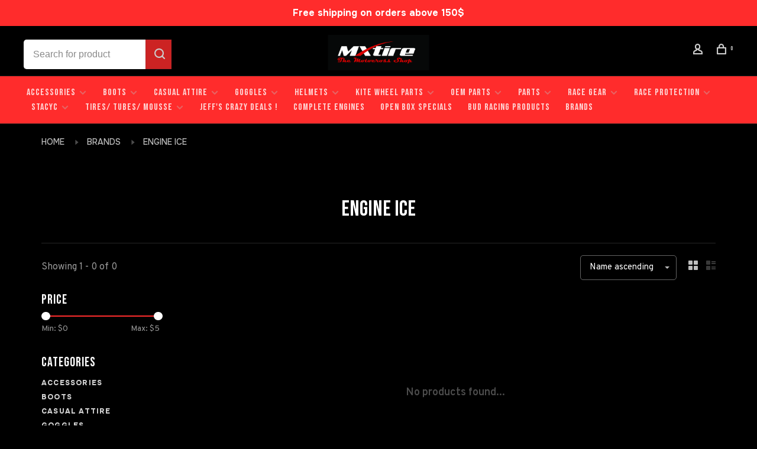

--- FILE ---
content_type: text/html;charset=utf-8
request_url: https://www.mxtire.com/brands/engine-ice/
body_size: 15820
content:
<!DOCTYPE html>
<html lang="en">
 <head>
 <meta name="google-site-verification" content="sVesFBsQXfxCj-hciiRqbifBLy8L825XfEA3BkKW4lw" />
  
 <meta charset="utf-8"/>
<!-- [START] 'blocks/head.rain' -->
<!--

  (c) 2008-2026 Lightspeed Netherlands B.V.
  http://www.lightspeedhq.com
  Generated: 26-01-2026 @ 14:50:58

-->
<link rel="canonical" href="https://www.mxtire.com/brands/engine-ice/"/>
<link rel="alternate" href="https://www.mxtire.com/index.rss" type="application/rss+xml" title="New products"/>
<meta name="robots" content="noodp,noydir"/>
<meta property="og:url" content="https://www.mxtire.com/brands/engine-ice/?source=facebook"/>
<meta property="og:site_name" content="MXTIRE"/>
<meta property="og:title" content="ENGINE ICE"/>
<script src="https://www.powr.io/powr.js?external-type=lightspeed"></script>
<script>
<!-- Google tag (gtag.js) -->
<script async src="https://www.googletagmanager.com/gtag/js?id=G-5P4KTLCFTF"></script>
<script>
    window.dataLayer = window.dataLayer || [];
    function gtag(){dataLayer.push(arguments);}
    gtag('js', new Date());

    gtag('config', 'G-5P4KTLCFTF');
</script>
</script>
<script>
<!-- Meta Pixel Code -->
<script>
!function(f,b,e,v,n,t,s)
{if(f.fbq)return;n=f.fbq=function(){n.callMethod?
n.callMethod.apply(n,arguments):n.queue.push(arguments)};
if(!f._fbq)f._fbq=n;n.push=n;n.loaded=!0;n.version='2.0';
n.queue=[];t=b.createElement(e);t.async=!0;
t.src=v;s=b.getElementsByTagName(e)[0];
s.parentNode.insertBefore(t,s)}(window, document,'script',
'https://connect.facebook.net/en_US/fbevents.js');
fbq('init', '916475009305019');
fbq('track', 'PageView');
</script>
<noscript><img height="1" width="1" style="display:none"
src="https://www.facebook.com/tr?id=916475009305019&ev=PageView&noscript=1"
/></noscript>
<!-- End Meta Pixel Code -->
</script>
<script>
<meta name="facebook-domain-verification" content="4v26kuktopooftfg1kk3a24d7zw3ob" />
</script>
<!--[if lt IE 9]>
<script src="https://cdn.shoplightspeed.com/assets/html5shiv.js?2025-02-20"></script>
<![endif]-->
<!-- [END] 'blocks/head.rain' -->
  	<meta property="og:image" content="https://cdn.shoplightspeed.com/shops/656388/themes/19002/v/1068323/assets/logo.png?20250403144529">
  
  
  
  <title>ENGINE ICE - MXTIRE</title>
 <meta name="description" content="" />
 <meta name="keywords" content="ENGINE, ICE, Dunlop Tires, Kite Wheels, HGS Exhaust Systems, Fasthouse Clothing, MXTire, MX, Motocross, Supercross, Spring a ding ding" />
 <meta http-equiv="X-UA-Compatible" content="ie=edge">
 <meta name="apple-mobile-web-app-capable" content="yes">
 <meta name="apple-mobile-web-app-status-bar-style" content="black">
 <meta name="viewport" content="width=device-width, initial-scale=1, maximum-scale=1, user-scalable=0"/>
 
  <link rel="shortcut icon" href="https://cdn.shoplightspeed.com/shops/656388/themes/19002/v/1068338/assets/favicon.ico?20250403144529" type="image/x-icon" />
 
 <link rel="preconnect" href="https://fonts.googleapis.com">
<link rel="preconnect" href="https://fonts.gstatic.com" crossorigin>
<link href='//fonts.googleapis.com/css?family=Overpass:400,400i,300,500,600,700,700i,800,900|Anton:400,400i,300,500,600,700,700i,800,900&display=swap' rel='stylesheet' type='text/css'>
   
 <link rel="preload" as="font" type="font/woff2" crossorigin href="https://cdn.shoplightspeed.com/shops/656388/themes/19002/assets/nucleo-mini.woff2?20251210042644"/>
 
 <link rel='preload' as='style' href="https://cdn.shoplightspeed.com/assets/gui-2-0.css?2025-02-20" />
 <link rel="stylesheet" href="https://cdn.shoplightspeed.com/assets/gui-2-0.css?2025-02-20" />
 
 <link rel='preload' as='style' href="https://cdn.shoplightspeed.com/assets/gui-responsive-2-0.css?2025-02-20" /> 
 <link rel="stylesheet" href="https://cdn.shoplightspeed.com/assets/gui-responsive-2-0.css?2025-02-20" /> 
 
 <link rel="preload" as="style" href="https://cdn.shoplightspeed.com/shops/656388/themes/19002/assets/style.css?20251210042644">
 <link rel="stylesheet" href="https://cdn.shoplightspeed.com/shops/656388/themes/19002/assets/style.css?20251210042644">
 
 <link rel="preload" as="style" href="https://cdn.shoplightspeed.com/shops/656388/themes/19002/assets/settings.css?20251210042644">
 <link rel="stylesheet" href="https://cdn.shoplightspeed.com/shops/656388/themes/19002/assets/settings.css?20251210042644" />
 
 <link rel="preload" as="style" href="https://cdn.shoplightspeed.com/shops/656388/themes/19002/assets/custom.css?20251210042644">
 <link rel="stylesheet" href="https://cdn.shoplightspeed.com/shops/656388/themes/19002/assets/custom.css?20251210042644" />
 
 <link rel="preload" as="script" href="//ajax.googleapis.com/ajax/libs/jquery/3.0.0/jquery.min.js">
 <script src="//ajax.googleapis.com/ajax/libs/jquery/3.0.0/jquery.min.js"></script>
 <script>
 	if( !window.jQuery ) document.write('<script src="https://cdn.shoplightspeed.com/shops/656388/themes/19002/assets/jquery-3.0.0.min.js?20251210042644"><\/script>');
 </script>
 
 <link rel="preload" as="script" href="//cdn.jsdelivr.net/npm/js-cookie@2/src/js.cookie.min.js">
 <script src="//cdn.jsdelivr.net/npm/js-cookie@2/src/js.cookie.min.js"></script>
 
 <link rel="preload" as="script" href="https://cdn.shoplightspeed.com/assets/gui.js?2025-02-20">
 <script src="https://cdn.shoplightspeed.com/assets/gui.js?2025-02-20"></script>
 
 <link rel="preload" as="script" href="https://cdn.shoplightspeed.com/assets/gui-responsive-2-0.js?2025-02-20">
 <script src="https://cdn.shoplightspeed.com/assets/gui-responsive-2-0.js?2025-02-20"></script>
 
 <link rel="preload" as="script" href="https://cdn.shoplightspeed.com/shops/656388/themes/19002/assets/scripts-min.js?20251210042644">
 <script src="https://cdn.shoplightspeed.com/shops/656388/themes/19002/assets/scripts-min.js?20251210042644"></script>
 
 <link rel="preconnect" href="https://ajax.googleapis.com">
		<link rel="preconnect" href="https://cdn.webshopapp.com/">
		<link rel="preconnect" href="https://cdn.webshopapp.com/">	
		<link rel="preconnect" href="https://fonts.googleapis.com">
		<link rel="preconnect" href="https://fonts.gstatic.com" crossorigin>
		<link rel="dns-prefetch" href="https://ajax.googleapis.com">
		<link rel="dns-prefetch" href="https://cdn.webshopapp.com/">
		<link rel="dns-prefetch" href="https://cdn.webshopapp.com/">	
		<link rel="dns-prefetch" href="https://fonts.googleapis.com">
		<link rel="dns-prefetch" href="https://fonts.gstatic.com" crossorigin>
 
<link rel="preconnect" href="https://fonts.googleapis.com">
<link rel="preconnect" href="https://fonts.gstatic.com" crossorigin>
<link href="https://fonts.googleapis.com/css2?family=Bebas+Neue&family=Caveat:wght@400..700&family=Onest:wght@100..900&display=swap" rel="stylesheet">

   
   
   
    
  
    
   
   
   <link rel="preconnect" href="https://fonts.googleapis.com">
<link rel="preconnect" href="https://fonts.gstatic.com" crossorigin>
<link href="https://fonts.googleapis.com/css2?family=Bebas+Neue&display=swap" rel="stylesheet">
 
 </head>
 <body class=" dark-background rounded-corners site-width-medium product-images-format-landscape title-mode-centered product-title-mode-left ajax-cart price-per-unit page-engine-ice">
 
  
 <div class="page-content">
 
       
   	
    
     			  			  
  
     
     
 <script>
 var product_image_size = '440x330x2',
 product_image_size_mobile = '440x330x2',
 product_image_thumb = '176x132x2',
 product_in_stock_label = 'In stock',
 product_backorder_label = 'On backorder',
 		product_out_of_stock_label = 'Out of stock',
 product_multiple_variant_label = 'View all product options',
 show_variant_picker = 1,
 display_variant_picker_on = 'all',
 show_newsletter_promo_popup = 0,
 newsletter_promo_delay = '10000',
 newsletter_promo_hide_until = '7',
 notification_bar_hide_until = '1',
 		currency_format = '$',
   shop_lang = 'us',
 number_format = '0,0.00',
 		shop_url = 'https://www.mxtire.com/',
 shop_id = '656388',
 	readmore = 'Read more';
 	search_url = "https://www.mxtire.com/search/",
  static_url = 'https://cdn.shoplightspeed.com/shops/656388/',
 search_empty = 'No products found',
 view_all_results = 'View all results',
 	priceStatus = 'enabled',
     mobileDevice = false;
 	</script>
			
 
<div class="mobile-nav-overlay"></div>

	<div class="top-bar">Free shipping on orders above 150$</div>


<header class="site-header site-header-lg mega-menu-header menu-bottom-layout menu-bottom-layout-center has-search-bar">
  <div class="site-header-main-wrapper">
        
    	    		<nav class="secondary-nav nav-style secondary-nav-left">
                    <ul>
            <li>
              <div class="search-header search-header-minimal">
                <form action="https://www.mxtire.com/search/" method="get" id="searchForm" class="ajax-enabled">
                  <input type="text" name="q" autocomplete="off" value="" placeholder="Search for product">
                  <a href="#" class="button button-sm" onclick="$('#searchForm').submit()"><span class="nc-icon-mini ui-1_zoom"></span><span class="nc-icon-mini loader_circle-04 spin"></span></a>
                  <div class="search-results"></div>
                </form>
              </div>
            </li>
          </ul>
                  </nav>
    	    
    <a href="https://www.mxtire.com/" class="logo logo-lg logo-center">
              <img src="https://cdn.shoplightspeed.com/shops/656388/themes/19002/v/1068323/assets/logo.png?20250403144529" alt="MXTIRE" class="logo-image">
                </a>

        
    
    <nav class="secondary-nav nav-style">
      <ul>
        
                
        
        
                   
        
        <li class="menu-item-desktop-only menu-item-account">
                    <a href="#" title="Account" data-featherlight="#loginModal" data-featherlight-variant="featherlight-login"><span class="nc-icon-mini users_single-body"></span></a>
                  </li>

        
        
        <li>
          <a href="#" title="Cart" class="cart-trigger"><span class="nc-icon-mini shopping_bag-20"></span><sup>0</sup></a>
        </li>

                
      </ul>
      
      
      <a class="burger" title="Menu">
        <span></span>
      </a>

    </nav>
  </div>
  
    	<div class="main-nav-wrapper">
      <nav class="main-nav nav-style">
  <ul>

        	
    
                  <li class="menu-item-category-3414151 has-child">
        <a href="https://www.mxtire.com/accessories/">ACCESSORIES</a>
        <button class="mobile-menu-subopen"><span class="nc-icon-mini arrows-3_small-down"></span></button>                <ul class="">
                    <li class="susubitem-image susubitem-image-circle">
                                                                          <img src="data:image/svg+xml;charset=utf-8,%3Csvg xmlns%3D'http%3A%2F%2Fwww.w3.org%2F2000%2Fsvg' viewBox%3D'0 0 120 120'%2F%3E"  data-src="https://cdn.shoplightspeed.com/shops/656388/files/41227603/120x120x2/accessories.jpg" data-retina="https://cdn.shoplightspeed.com/shops/656388/files/41227603/240x240x2/accessories.jpg" alt="ACCESSORIES" class="lazy-cat-menu" width="120" height="120">
                      </li>
                                <li class="subsubitem">
              <a class="underline-hover" href="https://www.mxtire.com/accessories/backpacks-gear-bags/" title="BACKPACKS/GEAR BAGS">BACKPACKS/GEAR BAGS</a>
                                        </li>
                      <li class="subsubitem">
              <a class="underline-hover" href="https://www.mxtire.com/accessories/bike-stands/" title="BIKE STANDS">BIKE STANDS</a>
                                        </li>
                      <li class="subsubitem">
              <a class="underline-hover" href="https://www.mxtire.com/accessories/fuel-cans/" title="FUEL CANS">FUEL CANS</a>
                                        </li>
                      <li class="subsubitem">
              <a class="underline-hover" href="https://www.mxtire.com/accessories/pit-boards-graphics/" title="PIT BOARDS/ GRAPHICS">PIT BOARDS/ GRAPHICS</a>
                                        </li>
                      <li class="subsubitem">
              <a class="underline-hover" href="https://www.mxtire.com/accessories/tools/" title="TOOLS">TOOLS</a>
                                        </li>
                      <li class="subsubitem">
              <a class="underline-hover" href="https://www.mxtire.com/accessories/toys/" title="TOYS">TOYS</a>
                                        </li>
                      <li class="subsubitem">
              <a class="underline-hover" href="https://www.mxtire.com/accessories/ramps-ratchet-straps/" title="RAMPS/ RATCHET STRAPS">RAMPS/ RATCHET STRAPS</a>
                                        </li>
                      <li class="subsubitem">
              <a class="underline-hover" href="https://www.mxtire.com/accessories/umbrellas/" title="UMBRELLAS">UMBRELLAS</a>
                                        </li>
                      <li class="subsubitem">
              <a class="underline-hover" href="https://www.mxtire.com/accessories/water-bottles/" title="WATER BOTTLES">WATER BOTTLES</a>
                                        </li>
                      <li class="subsubitem">
              <a class="underline-hover" href="https://www.mxtire.com/accessories/seats-covers-foam/" title="SEATS, COVERS, FOAM">SEATS, COVERS, FOAM</a>
                                        </li>
                  </ul>
              </li>
            <li class="menu-item-category-4395237 has-child">
        <a href="https://www.mxtire.com/boots/">BOOTS</a>
        <button class="mobile-menu-subopen"><span class="nc-icon-mini arrows-3_small-down"></span></button>                <ul class="">
                                <li class="subsubitem">
              <a class="underline-hover" href="https://www.mxtire.com/boots/fox-boots/" title="FOX BOOTS">FOX BOOTS</a>
                                        </li>
                      <li class="subsubitem">
              <a class="underline-hover" href="https://www.mxtire.com/boots/alpinestars-boots/" title="ALPINESTARS BOOTS">ALPINESTARS BOOTS</a>
                                        </li>
                  </ul>
              </li>
            <li class="menu-item-category-4407175 has-child">
        <a href="https://www.mxtire.com/casual-attire/">CASUAL ATTIRE</a>
        <button class="mobile-menu-subopen"><span class="nc-icon-mini arrows-3_small-down"></span></button>                <ul class="">
                                <li class="subsubitem">
              <a class="underline-hover" href="https://www.mxtire.com/casual-attire/mxtire-gear/" title="MXTIRE GEAR">MXTIRE GEAR</a>
                                        </li>
                      <li class="subsubitem has-child">
              <a class="underline-hover" href="https://www.mxtire.com/casual-attire/adult/" title="ADULT">ADULT</a>
              <button class="mobile-menu-subopen"><span class="nc-icon-mini arrows-3_small-down"></span></button>                            <ul class="">
                                  <li class="subsubitem">
                    <a class="underline-hover" href="https://www.mxtire.com/casual-attire/adult/hats/" title="HATS">HATS</a>
                  </li>
                                  <li class="subsubitem">
                    <a class="underline-hover" href="https://www.mxtire.com/casual-attire/adult/hoodies-sweaters/" title="HOODIES &amp; SWEATERS">HOODIES &amp; SWEATERS</a>
                  </li>
                                  <li class="subsubitem">
                    <a class="underline-hover" href="https://www.mxtire.com/casual-attire/adult/t-shirts/" title="T-SHIRTS">T-SHIRTS</a>
                  </li>
                                  <li class="subsubitem">
                    <a class="underline-hover" href="https://www.mxtire.com/casual-attire/adult/jackets/" title="JACKETS">JACKETS</a>
                  </li>
                                  <li class="subsubitem">
                    <a class="underline-hover" href="https://www.mxtire.com/casual-attire/adult/socks/" title="SOCKS">SOCKS</a>
                  </li>
                              </ul>
                          </li>
                      <li class="subsubitem has-child">
              <a class="underline-hover" href="https://www.mxtire.com/casual-attire/youth/" title="YOUTH">YOUTH</a>
              <button class="mobile-menu-subopen"><span class="nc-icon-mini arrows-3_small-down"></span></button>                            <ul class="">
                                  <li class="subsubitem">
                    <a class="underline-hover" href="https://www.mxtire.com/casual-attire/youth/t-shirts/" title="T SHIRTS">T SHIRTS</a>
                  </li>
                                  <li class="subsubitem">
                    <a class="underline-hover" href="https://www.mxtire.com/casual-attire/youth/hoodies/" title="HOODIES">HOODIES</a>
                  </li>
                                  <li class="subsubitem">
                    <a class="underline-hover" href="https://www.mxtire.com/casual-attire/youth/hats/" title="HATS">HATS</a>
                  </li>
                              </ul>
                          </li>
                  </ul>
              </li>
            <li class="menu-item-category-3632603 has-child">
        <a href="https://www.mxtire.com/goggles/">GOGGLES</a>
        <button class="mobile-menu-subopen"><span class="nc-icon-mini arrows-3_small-down"></span></button>                <ul class="">
                    <li class="susubitem-image susubitem-image-circle">
                                                                          <img src="data:image/svg+xml;charset=utf-8,%3Csvg xmlns%3D'http%3A%2F%2Fwww.w3.org%2F2000%2Fsvg' viewBox%3D'0 0 120 120'%2F%3E"  data-src="https://cdn.shoplightspeed.com/shops/656388/files/44012177/120x120x2/goggles.jpg" data-retina="https://cdn.shoplightspeed.com/shops/656388/files/44012177/240x240x2/goggles.jpg" alt="GOGGLES" class="lazy-cat-menu" width="120" height="120">
                      </li>
                                <li class="subsubitem">
              <a class="underline-hover" href="https://www.mxtire.com/goggles/tearoffs/" title="TEAROFFS">TEAROFFS</a>
                                        </li>
                      <li class="subsubitem">
              <a class="underline-hover" href="https://www.mxtire.com/goggles/scott/" title="SCOTT">SCOTT</a>
                                        </li>
                      <li class="subsubitem">
              <a class="underline-hover" href="https://www.mxtire.com/goggles/100-armega-armatic/" title="100% ARMEGA / ARMATIC">100% ARMEGA / ARMATIC</a>
                                        </li>
                      <li class="subsubitem">
              <a class="underline-hover" href="https://www.mxtire.com/goggles/100-gen-2-accuri-2-rc2-strata-2/" title="100% GEN 2 ACCURI 2 RC2 STRATA 2">100% GEN 2 ACCURI 2 RC2 STRATA 2</a>
                                        </li>
                      <li class="subsubitem">
              <a class="underline-hover" href="https://www.mxtire.com/goggles/alpinestars/" title="Alpinestars">Alpinestars</a>
                                        </li>
                  </ul>
              </li>
            <li class="menu-item-category-3414163 has-child">
        <a href="https://www.mxtire.com/helmets/">HELMETS</a>
        <button class="mobile-menu-subopen"><span class="nc-icon-mini arrows-3_small-down"></span></button>                <ul class="">
                    <li class="susubitem-image susubitem-image-circle">
                                                                          <img src="data:image/svg+xml;charset=utf-8,%3Csvg xmlns%3D'http%3A%2F%2Fwww.w3.org%2F2000%2Fsvg' viewBox%3D'0 0 120 120'%2F%3E"  data-src="https://cdn.shoplightspeed.com/shops/656388/files/41220689/120x120x2/helmets.jpg" data-retina="https://cdn.shoplightspeed.com/shops/656388/files/41220689/240x240x2/helmets.jpg" alt="HELMETS" class="lazy-cat-menu" width="120" height="120">
                      </li>
                                <li class="subsubitem">
              <a class="underline-hover" href="https://www.mxtire.com/helmets/6d-helmets/" title="6D HELMETS">6D HELMETS</a>
                                        </li>
                      <li class="subsubitem">
              <a class="underline-hover" href="https://www.mxtire.com/helmets/bluetooth-communication/" title="BLUETOOTH COMMUNICATION">BLUETOOTH COMMUNICATION</a>
                                        </li>
                      <li class="subsubitem">
              <a class="underline-hover" href="https://www.mxtire.com/helmets/fox/" title="FOX">FOX</a>
                                        </li>
                      <li class="subsubitem has-child">
              <a class="underline-hover" href="https://www.mxtire.com/helmets/helmet-parts/" title="HELMET PARTS">HELMET PARTS</a>
              <button class="mobile-menu-subopen"><span class="nc-icon-mini arrows-3_small-down"></span></button>                            <ul class="">
                                  <li class="subsubitem">
                    <a class="underline-hover" href="https://www.mxtire.com/helmets/helmet-parts/visors/" title="VISORS">VISORS</a>
                  </li>
                              </ul>
                          </li>
                      <li class="subsubitem">
              <a class="underline-hover" href="https://www.mxtire.com/helmets/ls2-helmets/" title="LS2 HELMETS">LS2 HELMETS</a>
                                        </li>
                      <li class="subsubitem">
              <a class="underline-hover" href="https://www.mxtire.com/helmets/mountain-bike-helmets/" title="MOUNTAIN BIKE HELMETS">MOUNTAIN BIKE HELMETS</a>
                                        </li>
                      <li class="subsubitem">
              <a class="underline-hover" href="https://www.mxtire.com/helmets/street-bike/" title="STREET BIKE">STREET BIKE</a>
                                        </li>
                      <li class="subsubitem">
              <a class="underline-hover" href="https://www.mxtire.com/helmets/troy-lee-designs/" title="TROY LEE DESIGNS">TROY LEE DESIGNS</a>
                                        </li>
                      <li class="subsubitem">
              <a class="underline-hover" href="https://www.mxtire.com/helmets/youth-helmets/" title="YOUTH HELMETS">YOUTH HELMETS</a>
                                        </li>
                      <li class="subsubitem has-child">
              <a class="underline-hover" href="https://www.mxtire.com/helmets/bell-helmets/" title="BELL HELMETS">BELL HELMETS</a>
              <button class="mobile-menu-subopen"><span class="nc-icon-mini arrows-3_small-down"></span></button>                            <ul class="">
                                  <li class="subsubitem">
                    <a class="underline-hover" href="https://www.mxtire.com/helmets/bell-helmets/moto-10-helmets/" title="MOTO 10 HELMETS">MOTO 10 HELMETS</a>
                  </li>
                                  <li class="subsubitem">
                    <a class="underline-hover" href="https://www.mxtire.com/helmets/bell-helmets/moto-9-helmets/" title="MOTO 9 HELMETS">MOTO 9 HELMETS</a>
                  </li>
                                  <li class="subsubitem">
                    <a class="underline-hover" href="https://www.mxtire.com/helmets/bell-helmets/mx-9-helmets/" title="MX 9 HELMETS">MX 9 HELMETS</a>
                  </li>
                              </ul>
                          </li>
                      <li class="subsubitem">
              <a class="underline-hover" href="https://www.mxtire.com/helmets/alpinestars-helmets/" title="ALPINESTARS HELMETS">ALPINESTARS HELMETS</a>
                                        </li>
                      <li class="subsubitem">
              <a class="underline-hover" href="https://www.mxtire.com/helmets/airoh-helmets/" title="AIROH HELMETS">AIROH HELMETS</a>
                                        </li>
                      <li class="subsubitem">
              <a class="underline-hover" href="https://www.mxtire.com/helmets/fly-helmets/" title="FLY HELMETS">FLY HELMETS</a>
                                        </li>
                  </ul>
              </li>
            <li class="menu-item-category-3459165 has-child">
        <a href="https://www.mxtire.com/kite-wheel-parts/">KITE WHEEL PARTS</a>
        <button class="mobile-menu-subopen"><span class="nc-icon-mini arrows-3_small-down"></span></button>                <ul class="">
                    <li class="susubitem-image susubitem-image-circle">
                                                                          <img src="data:image/svg+xml;charset=utf-8,%3Csvg xmlns%3D'http%3A%2F%2Fwww.w3.org%2F2000%2Fsvg' viewBox%3D'0 0 120 120'%2F%3E"  data-src="https://cdn.shoplightspeed.com/shops/656388/files/58863366/120x120x2/kite-wheel-parts.jpg" data-retina="https://cdn.shoplightspeed.com/shops/656388/files/58863366/240x240x2/kite-wheel-parts.jpg" alt="KITE WHEEL PARTS" class="lazy-cat-menu" width="120" height="120">
                      </li>
                                <li class="subsubitem">
              <a class="underline-hover" href="https://www.mxtire.com/kite-wheel-parts/bearing-kits/" title="BEARING KITS">BEARING KITS</a>
                                        </li>
                      <li class="subsubitem">
              <a class="underline-hover" href="https://www.mxtire.com/kite-wheel-parts/wheel-sets/" title="WHEEL SETS">WHEEL SETS</a>
                                        </li>
                      <li class="subsubitem">
              <a class="underline-hover" href="https://www.mxtire.com/kite-wheel-parts/single-wheels/" title="SINGLE WHEELS">SINGLE WHEELS</a>
                                        </li>
                      <li class="subsubitem">
              <a class="underline-hover" href="https://www.mxtire.com/kite-wheel-parts/hubs/" title="HUBS">HUBS</a>
                                        </li>
                      <li class="subsubitem">
              <a class="underline-hover" href="https://www.mxtire.com/kite-wheel-parts/spokes-nipples/" title="SPOKES &amp; NIPPLES">SPOKES &amp; NIPPLES</a>
                                        </li>
                      <li class="subsubitem">
              <a class="underline-hover" href="https://www.mxtire.com/kite-wheel-parts/parts/" title="PARTS">PARTS</a>
                                        </li>
                      <li class="subsubitem">
              <a class="underline-hover" href="https://www.mxtire.com/kite-wheel-parts/tools/" title="TOOLS">TOOLS</a>
                                        </li>
                  </ul>
              </li>
            <li class="menu-item-category-4306344 has-child">
        <a href="https://www.mxtire.com/oem-parts/">OEM PARTS</a>
        <button class="mobile-menu-subopen"><span class="nc-icon-mini arrows-3_small-down"></span></button>                <ul class="">
                    <li class="susubitem-image susubitem-image-circle">
                                                                          <img src="data:image/svg+xml;charset=utf-8,%3Csvg xmlns%3D'http%3A%2F%2Fwww.w3.org%2F2000%2Fsvg' viewBox%3D'0 0 120 120'%2F%3E"  data-src="https://cdn.shoplightspeed.com/shops/656388/files/69590797/120x120x2/oem-parts.jpg" data-retina="https://cdn.shoplightspeed.com/shops/656388/files/69590797/240x240x2/oem-parts.jpg" alt="OEM PARTS" class="lazy-cat-menu" width="120" height="120">
                      </li>
                                <li class="subsubitem has-child">
              <a class="underline-hover" href="https://www.mxtire.com/oem-parts/ktm-husqvarna-gasgas/" title="KTM/ HUSQVARNA/ GASGAS">KTM/ HUSQVARNA/ GASGAS</a>
              <button class="mobile-menu-subopen"><span class="nc-icon-mini arrows-3_small-down"></span></button>                            <ul class="">
                                  <li class="subsubitem">
                    <a class="underline-hover" href="https://www.mxtire.com/oem-parts/ktm-husqvarna-gasgas/engine/" title="ENGINE">ENGINE</a>
                  </li>
                                  <li class="subsubitem">
                    <a class="underline-hover" href="https://www.mxtire.com/oem-parts/ktm-husqvarna-gasgas/body-chassis/" title="BODY/ CHASSIS">BODY/ CHASSIS</a>
                  </li>
                                  <li class="subsubitem">
                    <a class="underline-hover" href="https://www.mxtire.com/oem-parts/ktm-husqvarna-gasgas/hardware-bolts-bushings-springs/" title="HARDWARE (BOLTS, BUSHINGS, SPRINGS)">HARDWARE (BOLTS, BUSHINGS, SPRINGS)</a>
                  </li>
                              </ul>
                          </li>
                      <li class="subsubitem has-child">
              <a class="underline-hover" href="https://www.mxtire.com/oem-parts/yamaha/" title="YAMAHA">YAMAHA</a>
              <button class="mobile-menu-subopen"><span class="nc-icon-mini arrows-3_small-down"></span></button>                            <ul class="">
                                  <li class="subsubitem">
                    <a class="underline-hover" href="https://www.mxtire.com/oem-parts/yamaha/body-chassis/" title="BODY/ CHASSIS">BODY/ CHASSIS</a>
                  </li>
                                  <li class="subsubitem">
                    <a class="underline-hover" href="https://www.mxtire.com/oem-parts/yamaha/engine/" title="ENGINE">ENGINE</a>
                  </li>
                                  <li class="subsubitem">
                    <a class="underline-hover" href="https://www.mxtire.com/oem-parts/yamaha/hardware/" title="HARDWARE">HARDWARE</a>
                  </li>
                              </ul>
                          </li>
                      <li class="subsubitem has-child">
              <a class="underline-hover" href="https://www.mxtire.com/oem-parts/suzuki/" title="SUZUKI">SUZUKI</a>
              <button class="mobile-menu-subopen"><span class="nc-icon-mini arrows-3_small-down"></span></button>                            <ul class="">
                                  <li class="subsubitem">
                    <a class="underline-hover" href="https://www.mxtire.com/oem-parts/suzuki/engine/" title="ENGINE">ENGINE</a>
                  </li>
                                  <li class="subsubitem">
                    <a class="underline-hover" href="https://www.mxtire.com/oem-parts/suzuki/body-chassis/" title="BODY/ CHASSIS">BODY/ CHASSIS</a>
                  </li>
                                  <li class="subsubitem">
                    <a class="underline-hover" href="https://www.mxtire.com/oem-parts/suzuki/hardware/" title="HARDWARE">HARDWARE</a>
                  </li>
                              </ul>
                          </li>
                      <li class="subsubitem">
              <a class="underline-hover" href="https://www.mxtire.com/oem-parts/kawasaki/" title="KAWASAKI">KAWASAKI</a>
                                        </li>
                      <li class="subsubitem has-child">
              <a class="underline-hover" href="https://www.mxtire.com/oem-parts/honda/" title="HONDA">HONDA</a>
              <button class="mobile-menu-subopen"><span class="nc-icon-mini arrows-3_small-down"></span></button>                            <ul class="">
                                  <li class="subsubitem">
                    <a class="underline-hover" href="https://www.mxtire.com/oem-parts/honda/engine/" title="ENGINE">ENGINE</a>
                  </li>
                                  <li class="subsubitem">
                    <a class="underline-hover" href="https://www.mxtire.com/oem-parts/honda/body-chassis/" title="BODY/ CHASSIS">BODY/ CHASSIS</a>
                  </li>
                                  <li class="subsubitem">
                    <a class="underline-hover" href="https://www.mxtire.com/oem-parts/honda/hardware/" title="HARDWARE">HARDWARE</a>
                  </li>
                              </ul>
                          </li>
                  </ul>
              </li>
            <li class="menu-item-category-3414142 has-child">
        <a href="https://www.mxtire.com/parts/">PARTS</a>
        <button class="mobile-menu-subopen"><span class="nc-icon-mini arrows-3_small-down"></span></button>                <ul class="">
                    <li class="susubitem-image susubitem-image-circle">
                                                                          <img src="data:image/svg+xml;charset=utf-8,%3Csvg xmlns%3D'http%3A%2F%2Fwww.w3.org%2F2000%2Fsvg' viewBox%3D'0 0 120 120'%2F%3E"  data-src="https://cdn.shoplightspeed.com/shops/656388/files/41184244/120x120x2/parts.jpg" data-retina="https://cdn.shoplightspeed.com/shops/656388/files/41184244/240x240x2/parts.jpg" alt="PARTS" class="lazy-cat-menu" width="120" height="120">
                      </li>
                                <li class="subsubitem">
              <a class="underline-hover" href="https://www.mxtire.com/parts/air-filters/" title="AIR FILTERS">AIR FILTERS</a>
                                        </li>
                      <li class="subsubitem">
              <a class="underline-hover" href="https://www.mxtire.com/parts/vhm-racing-products/" title="VHM RACING PRODUCTS">VHM RACING PRODUCTS</a>
                                        </li>
                      <li class="subsubitem">
              <a class="underline-hover" href="https://www.mxtire.com/parts/yoshimura-exhaust-pipes/" title="YOSHIMURA EXHAUST PIPES">YOSHIMURA EXHAUST PIPES</a>
                                        </li>
                      <li class="subsubitem">
              <a class="underline-hover" href="https://www.mxtire.com/parts/airbox-covers/" title="AIRBOX COVERS">AIRBOX COVERS</a>
                                        </li>
                      <li class="subsubitem">
              <a class="underline-hover" href="https://www.mxtire.com/parts/batteries/" title="BATTERIES">BATTERIES</a>
                                        </li>
                      <li class="subsubitem has-child">
              <a class="underline-hover" href="https://www.mxtire.com/parts/brakes/" title="BRAKES">BRAKES</a>
              <button class="mobile-menu-subopen"><span class="nc-icon-mini arrows-3_small-down"></span></button>                            <ul class="">
                                  <li class="subsubitem">
                    <a class="underline-hover" href="https://www.mxtire.com/parts/brakes/rotors/" title="ROTORS">ROTORS</a>
                  </li>
                                  <li class="subsubitem">
                    <a class="underline-hover" href="https://www.mxtire.com/parts/brakes/brake-pads/" title="BRAKE PADS">BRAKE PADS</a>
                  </li>
                                  <li class="subsubitem">
                    <a class="underline-hover" href="https://www.mxtire.com/parts/brakes/foot-brake-levers/" title="FOOT BRAKE LEVERS">FOOT BRAKE LEVERS</a>
                  </li>
                              </ul>
                          </li>
                      <li class="subsubitem">
              <a class="underline-hover" href="https://www.mxtire.com/parts/cables-brake-and-clutch-hoses/" title="CABLES/ BRAKE AND CLUTCH HOSES">CABLES/ BRAKE AND CLUTCH HOSES</a>
                                        </li>
                      <li class="subsubitem has-child">
              <a class="underline-hover" href="https://www.mxtire.com/parts/chain-sprockets/" title="CHAIN/SPROCKETS">CHAIN/SPROCKETS</a>
              <button class="mobile-menu-subopen"><span class="nc-icon-mini arrows-3_small-down"></span></button>                            <ul class="">
                                  <li class="subsubitem">
                    <a class="underline-hover" href="https://www.mxtire.com/parts/chain-sprockets/chains/" title="CHAINS">CHAINS</a>
                  </li>
                                  <li class="subsubitem">
                    <a class="underline-hover" href="https://www.mxtire.com/parts/chain-sprockets/front-sprockets/" title="FRONT SPROCKETS">FRONT SPROCKETS</a>
                  </li>
                                  <li class="subsubitem">
                    <a class="underline-hover" href="https://www.mxtire.com/parts/chain-sprockets/rear-sprockets/" title="REAR SPROCKETS">REAR SPROCKETS</a>
                  </li>
                                  <li class="subsubitem">
                    <a class="underline-hover" href="https://www.mxtire.com/parts/chain-sprockets/sprocket-bolts/" title="SPROCKET BOLTS">SPROCKET BOLTS</a>
                  </li>
                              </ul>
                          </li>
                      <li class="subsubitem">
              <a class="underline-hover" href="https://www.mxtire.com/parts/clutch-kits/" title="CLUTCH KITS">CLUTCH KITS</a>
                                        </li>
                      <li class="subsubitem has-child">
              <a class="underline-hover" href="https://www.mxtire.com/parts/engine/" title="ENGINE">ENGINE</a>
              <button class="mobile-menu-subopen"><span class="nc-icon-mini arrows-3_small-down"></span></button>                            <ul class="">
                                  <li class="subsubitem">
                    <a class="underline-hover" href="https://www.mxtire.com/parts/engine/gaskets/" title="GASKETS">GASKETS</a>
                  </li>
                                  <li class="subsubitem">
                    <a class="underline-hover" href="https://www.mxtire.com/parts/engine/pistons-cylinders-top-end-kits-big-bore/" title="PISTONS/CYLINDERS/TOP END KITS/BIG BORE">PISTONS/CYLINDERS/TOP END KITS/BIG BORE</a>
                  </li>
                                  <li class="subsubitem">
                    <a class="underline-hover" href="https://www.mxtire.com/parts/engine/radiator-sleeves/" title="RADIATOR SLEEVES">RADIATOR SLEEVES</a>
                  </li>
                              </ul>
                          </li>
                      <li class="subsubitem has-child">
              <a class="underline-hover" href="https://www.mxtire.com/parts/exhaust/" title="EXHAUST">EXHAUST</a>
              <button class="mobile-menu-subopen"><span class="nc-icon-mini arrows-3_small-down"></span></button>                            <ul class="">
                                  <li class="subsubitem">
                    <a class="underline-hover" href="https://www.mxtire.com/parts/exhaust/fmf-exhuast-pipes/" title="FMF EXHUAST PIPES">FMF EXHUAST PIPES</a>
                  </li>
                                  <li class="subsubitem">
                    <a class="underline-hover" href="https://www.mxtire.com/parts/exhaust/pro-circuit-exhaust-pipes/" title="PRO CIRCUIT EXHAUST PIPES">PRO CIRCUIT EXHAUST PIPES</a>
                  </li>
                                  <li class="subsubitem">
                    <a class="underline-hover" href="https://www.mxtire.com/parts/exhaust/hgs-exhaust-pipes/" title="HGS EXHAUST PIPES">HGS EXHAUST PIPES</a>
                  </li>
                              </ul>
                          </li>
                      <li class="subsubitem">
              <a class="underline-hover" href="https://www.mxtire.com/parts/footpegs-foot-controls/" title="FOOTPEGS/FOOT CONTROLS">FOOTPEGS/FOOT CONTROLS</a>
                                        </li>
                      <li class="subsubitem">
              <a class="underline-hover" href="https://www.mxtire.com/parts/hand-guards/" title="HAND GUARDS">HAND GUARDS</a>
                                        </li>
                      <li class="subsubitem">
              <a class="underline-hover" href="https://www.mxtire.com/parts/handlebars/" title="HANDLEBARS">HANDLEBARS</a>
                                        </li>
                      <li class="subsubitem">
              <a class="underline-hover" href="https://www.mxtire.com/parts/hardware/" title="HARDWARE">HARDWARE</a>
                                        </li>
                      <li class="subsubitem">
              <a class="underline-hover" href="https://www.mxtire.com/parts/hinson-clutch-components/" title="HINSON CLUTCH COMPONENTS">HINSON CLUTCH COMPONENTS</a>
                                        </li>
                      <li class="subsubitem">
              <a class="underline-hover" href="https://www.mxtire.com/parts/intake-fuel-system/" title="INTAKE/FUEL SYSTEM">INTAKE/FUEL SYSTEM</a>
                                        </li>
                      <li class="subsubitem">
              <a class="underline-hover" href="https://www.mxtire.com/parts/launch-control-holeshot/" title="LAUNCH CONTROL / HOLESHOT">LAUNCH CONTROL / HOLESHOT</a>
                                        </li>
                      <li class="subsubitem">
              <a class="underline-hover" href="https://www.mxtire.com/parts/oil-filters/" title="OIL FILTERS">OIL FILTERS</a>
                                        </li>
                      <li class="subsubitem">
              <a class="underline-hover" href="https://www.mxtire.com/parts/plastics-seats/" title="PLASTICS/SEATS">PLASTICS/SEATS</a>
                                        </li>
                      <li class="subsubitem">
              <a class="underline-hover" href="https://www.mxtire.com/parts/spark-plugs/" title="SPARK PLUGS">SPARK PLUGS</a>
                                        </li>
                      <li class="subsubitem">
              <a class="underline-hover" href="https://www.mxtire.com/parts/suspension-forks-shocks-bearings/" title="SUSPENSION, FORKS, SHOCKS, BEARINGS">SUSPENSION, FORKS, SHOCKS, BEARINGS</a>
                                        </li>
                      <li class="subsubitem">
              <a class="underline-hover" href="https://www.mxtire.com/parts/triple-clamps/" title="TRIPLE CLAMPS">TRIPLE CLAMPS</a>
                                        </li>
                      <li class="subsubitem has-child">
              <a class="underline-hover" href="https://www.mxtire.com/parts/wheel-parts-bearing-kits/" title="WHEEL PARTS/  BEARING KITS">WHEEL PARTS/  BEARING KITS</a>
              <button class="mobile-menu-subopen"><span class="nc-icon-mini arrows-3_small-down"></span></button>                            <ul class="">
                                  <li class="subsubitem">
                    <a class="underline-hover" href="https://www.mxtire.com/parts/wheel-parts-bearing-kits/spokes-nipples/" title="SPOKES/ NIPPLES">SPOKES/ NIPPLES</a>
                  </li>
                                  <li class="subsubitem">
                    <a class="underline-hover" href="https://www.mxtire.com/parts/wheel-parts-bearing-kits/rim-locks-bands-strips/" title="RIM LOCKS &amp; BANDS/ STRIPS">RIM LOCKS &amp; BANDS/ STRIPS</a>
                  </li>
                                  <li class="subsubitem">
                    <a class="underline-hover" href="https://www.mxtire.com/parts/wheel-parts-bearing-kits/rims/" title="RIMS">RIMS</a>
                  </li>
                                  <li class="subsubitem">
                    <a class="underline-hover" href="https://www.mxtire.com/parts/wheel-parts-bearing-kits/hubs/" title="HUBS">HUBS</a>
                  </li>
                                  <li class="subsubitem">
                    <a class="underline-hover" href="https://www.mxtire.com/parts/wheel-parts-bearing-kits/spacers/" title="SPACERS">SPACERS</a>
                  </li>
                              </ul>
                          </li>
                      <li class="subsubitem">
              <a class="underline-hover" href="https://www.mxtire.com/parts/wossner-parts/" title="WOSSNER PARTS">WOSSNER PARTS</a>
                                        </li>
                      <li class="subsubitem">
              <a class="underline-hover" href="https://www.mxtire.com/parts/grips/" title="GRIPS">GRIPS</a>
                                        </li>
                      <li class="subsubitem">
              <a class="underline-hover" href="https://www.mxtire.com/parts/metrakit-racing-products/" title="METRAKIT RACING PRODUCTS">METRAKIT RACING PRODUCTS</a>
                                        </li>
                      <li class="subsubitem">
              <a class="underline-hover" href="https://www.mxtire.com/parts/shifting-lever/" title="SHIFTING LEVER">SHIFTING LEVER</a>
                                        </li>
                      <li class="subsubitem">
              <a class="underline-hover" href="https://www.mxtire.com/parts/levers/" title="LEVERS">LEVERS</a>
                                        </li>
                  </ul>
              </li>
            <li class="menu-item-category-4685755 has-child">
        <a href="https://www.mxtire.com/race-gear/">RACE GEAR</a>
        <button class="mobile-menu-subopen"><span class="nc-icon-mini arrows-3_small-down"></span></button>                <ul class="">
                                <li class="subsubitem has-child">
              <a class="underline-hover" href="https://www.mxtire.com/race-gear/adult-racewear/" title="ADULT RACEWEAR">ADULT RACEWEAR</a>
              <button class="mobile-menu-subopen"><span class="nc-icon-mini arrows-3_small-down"></span></button>                            <ul class="">
                                  <li class="subsubitem">
                    <a class="underline-hover" href="https://www.mxtire.com/race-gear/adult-racewear/gloves/" title="GLOVES">GLOVES</a>
                  </li>
                                  <li class="subsubitem">
                    <a class="underline-hover" href="https://www.mxtire.com/race-gear/adult-racewear/jerseys/" title="JERSEYS">JERSEYS</a>
                  </li>
                                  <li class="subsubitem">
                    <a class="underline-hover" href="https://www.mxtire.com/race-gear/adult-racewear/moto-socks/" title="MOTO SOCKS">MOTO SOCKS</a>
                  </li>
                                  <li class="subsubitem">
                    <a class="underline-hover" href="https://www.mxtire.com/race-gear/adult-racewear/pants/" title="PANTS">PANTS</a>
                  </li>
                                  <li class="subsubitem">
                    <a class="underline-hover" href="https://www.mxtire.com/race-gear/adult-racewear/fox-racing/" title="FOX RACING">FOX RACING</a>
                  </li>
                              </ul>
                          </li>
                      <li class="subsubitem has-child">
              <a class="underline-hover" href="https://www.mxtire.com/race-gear/youth-racewear/" title="YOUTH RACEWEAR">YOUTH RACEWEAR</a>
              <button class="mobile-menu-subopen"><span class="nc-icon-mini arrows-3_small-down"></span></button>                            <ul class="">
                                  <li class="subsubitem">
                    <a class="underline-hover" href="https://www.mxtire.com/race-gear/youth-racewear/gloves/" title="GLOVES">GLOVES</a>
                  </li>
                                  <li class="subsubitem">
                    <a class="underline-hover" href="https://www.mxtire.com/race-gear/youth-racewear/jerseys/" title="JERSEYS">JERSEYS</a>
                  </li>
                                  <li class="subsubitem">
                    <a class="underline-hover" href="https://www.mxtire.com/race-gear/youth-racewear/pants/" title="PANTS">PANTS</a>
                  </li>
                                  <li class="subsubitem">
                    <a class="underline-hover" href="https://www.mxtire.com/race-gear/youth-racewear/moto-socks/" title="MOTO SOCKS">MOTO SOCKS</a>
                  </li>
                              </ul>
                          </li>
                  </ul>
              </li>
            <li class="menu-item-category-3424409 has-child">
        <a href="https://www.mxtire.com/race-protection/">RACE PROTECTION</a>
        <button class="mobile-menu-subopen"><span class="nc-icon-mini arrows-3_small-down"></span></button>                <ul class="">
                    <li class="susubitem-image susubitem-image-circle">
                                                                          <img src="data:image/svg+xml;charset=utf-8,%3Csvg xmlns%3D'http%3A%2F%2Fwww.w3.org%2F2000%2Fsvg' viewBox%3D'0 0 120 120'%2F%3E"  data-src="https://cdn.shoplightspeed.com/shops/656388/files/41224572/120x120x2/race-protection.jpg" data-retina="https://cdn.shoplightspeed.com/shops/656388/files/41224572/240x240x2/race-protection.jpg" alt="RACE PROTECTION" class="lazy-cat-menu" width="120" height="120">
                      </li>
                                <li class="subsubitem">
              <a class="underline-hover" href="https://www.mxtire.com/race-protection/chest-protection/" title="CHEST PROTECTION">CHEST PROTECTION</a>
                                        </li>
                      <li class="subsubitem">
              <a class="underline-hover" href="https://www.mxtire.com/race-protection/knee-shin-elbow/" title="KNEE/SHIN/ELBOW">KNEE/SHIN/ELBOW</a>
                                        </li>
                      <li class="subsubitem">
              <a class="underline-hover" href="https://www.mxtire.com/race-protection/neck-braces/" title="NECK BRACES">NECK BRACES</a>
                                        </li>
                  </ul>
              </li>
            <li class="menu-item-category-3713835 has-child">
        <a href="https://www.mxtire.com/stacyc/">STACYC</a>
        <button class="mobile-menu-subopen"><span class="nc-icon-mini arrows-3_small-down"></span></button>                <ul class="">
                    <li class="susubitem-image susubitem-image-circle">
                                                                          <img src="data:image/svg+xml;charset=utf-8,%3Csvg xmlns%3D'http%3A%2F%2Fwww.w3.org%2F2000%2Fsvg' viewBox%3D'0 0 120 120'%2F%3E"  data-src="https://cdn.shoplightspeed.com/shops/656388/files/45326530/120x120x2/stacyc.jpg" data-retina="https://cdn.shoplightspeed.com/shops/656388/files/45326530/240x240x2/stacyc.jpg" alt="STACYC" class="lazy-cat-menu" width="120" height="120">
                      </li>
                                <li class="subsubitem">
              <a class="underline-hover" href="https://www.mxtire.com/stacyc/parts/" title="PARTS">PARTS</a>
                                        </li>
                      <li class="subsubitem">
              <a class="underline-hover" href="https://www.mxtire.com/stacyc/bikes/" title="BIKES">BIKES</a>
                                        </li>
                      <li class="subsubitem">
              <a class="underline-hover" href="https://www.mxtire.com/stacyc/graphics-decals/" title="GRAPHICS/ DECALS">GRAPHICS/ DECALS</a>
                                        </li>
                  </ul>
              </li>
            <li class="menu-item-category-3414168 has-child">
        <a href="https://www.mxtire.com/tires-tubes-mousse/">TIRES/ TUBES/ MOUSSE</a>
        <button class="mobile-menu-subopen"><span class="nc-icon-mini arrows-3_small-down"></span></button>                <ul class="">
                    <li class="susubitem-image susubitem-image-circle">
                                                                          <img src="data:image/svg+xml;charset=utf-8,%3Csvg xmlns%3D'http%3A%2F%2Fwww.w3.org%2F2000%2Fsvg' viewBox%3D'0 0 120 120'%2F%3E"  data-src="https://cdn.shoplightspeed.com/shops/656388/files/41220284/120x120x2/tires-tubes-mousse.jpg" data-retina="https://cdn.shoplightspeed.com/shops/656388/files/41220284/240x240x2/tires-tubes-mousse.jpg" alt="TIRES/ TUBES/ MOUSSE" class="lazy-cat-menu" width="120" height="120">
                      </li>
                                <li class="subsubitem">
              <a class="underline-hover" href="https://www.mxtire.com/tires-tubes-mousse/inner-tubes/" title="INNER TUBES">INNER TUBES</a>
                                        </li>
                      <li class="subsubitem">
              <a class="underline-hover" href="https://www.mxtire.com/tires-tubes-mousse/grom-tires/" title="GROM TIRES">GROM TIRES</a>
                                        </li>
                      <li class="subsubitem">
              <a class="underline-hover" href="https://www.mxtire.com/tires-tubes-mousse/mousse/" title="MOUSSE">MOUSSE</a>
                                        </li>
                      <li class="subsubitem">
              <a class="underline-hover" href="https://www.mxtire.com/tires-tubes-mousse/dunlop/" title="DUNLOP">DUNLOP</a>
                                        </li>
                      <li class="subsubitem">
              <a class="underline-hover" href="https://www.mxtire.com/tires-tubes-mousse/discount-tires/" title="DISCOUNT TIRES">DISCOUNT TIRES</a>
                                        </li>
                  </ul>
              </li>
            <li class="menu-item-category-4136119">
        <a href="https://www.mxtire.com/jeffs-crazy-deals/">JEFF&#039;S CRAZY  DEALS !</a>
                      </li>
            <li class="menu-item-category-4351918">
        <a href="https://www.mxtire.com/complete-engines/">COMPLETE ENGINES</a>
                      </li>
            <li class="menu-item-category-4773951">
        <a href="https://www.mxtire.com/open-box-specials/">OPEN BOX SPECIALS</a>
                      </li>
            <li class="menu-item-category-4856784">
        <a href="https://www.mxtire.com/bud-racing-products/">BUD RACING PRODUCTS</a>
                      </li>
            
            	
    
            <li class="brands-menu-item active"><a href="https://www.mxtire.com/brands/">Brands</a></li>
      
            	
    
                  
            	
            	
        

    <li class="menu-item-mobile-only m-t-30">
            <a href="#" title="Account" data-featherlight="#loginModal">Login / Register</a>
          </li>

    
           

  </ul>
</nav>      
        	</div>
    
</header>
  
 <div itemscope itemtype="http://schema.org/BreadcrumbList">
	<div itemprop="itemListElement" itemscope itemtype="http://schema.org/ListItem">
 <a itemprop="item" href="https://www.mxtire.com/"><span itemprop="name" content="Home"></span></a>
 <meta itemprop="position" content="1" />
 </div>
  	<div itemprop="itemListElement" itemscope itemtype="http://schema.org/ListItem">
 <a itemprop="item" href="https://www.mxtire.com/brands/"><span itemprop="name" content="Brands"></span></a>
 <meta itemprop="position" content="2" />
 </div>
  	<div itemprop="itemListElement" itemscope itemtype="http://schema.org/ListItem">
 <a itemprop="item" href="https://www.mxtire.com/brands/engine-ice/"><span itemprop="name" content="ENGINE ICE"></span></a>
 <meta itemprop="position" content="3" />
 </div>
 </div>

 <div class="cart-sidebar-container">
  <div class="cart-sidebar">
    <button class="cart-sidebar-close" aria-label="Close">✕</button>
    <div class="cart-sidebar-title">
      <h5>Cart</h5>
      <p><span class="item-qty"></span> Items</p>
    </div>
    
    <div class="cart-sidebar-body">
        
      <div class="no-cart-products">No products found...</div>
      
    </div>
    
      </div>
</div> <!-- Login Modal -->
<div class="modal-lighbox login-modal" id="loginModal">
  <div class="row">
    <div class="col-sm-12 m-b-30 login-row">
      <h4>Login</h4>
      <p>Log in if you have an account</p>
      <form action="https://www.mxtire.com/account/loginPost/?return=https%3A%2F%2Fwww.mxtire.com%2Fbrands%2Fengine-ice%2F" method="post">
        <input type="hidden" name="key" value="1217a43aba94ca2455e5b24ebdb6a1b6" />
        <div class="form-row">
          <input type="text" name="email" autocomplete="on" placeholder="Email address" class="required" />
        </div>
        <div class="form-row">
          <input type="password" name="password" autocomplete="on" placeholder="Password" class="required" />
        </div>
        <div class="">
          <a class="button button-block popup-validation m-b-15" href="javascript:;" title="Login">Login</a>
                  </div>
      </form>
      <p class="m-b-0 m-t-10">Dont have an account? <a href="https://www.mxtire.com/account/register/" class="bold underline">Register</a></p>
    </div>
  </div>
  <div class="text-center forgot-password">
    <a class="forgot-pw" href="https://www.mxtire.com/account/password/">Forgot your password?</a>
  </div>
</div> 
 <main class="main-content">
  		

<div class="container relative collection-header-hide collection-is-centered">
  <div class="product-top-bar">
        <!-- Breadcrumbs -->
    <div class="breadcrumbs">
      <a href="https://www.mxtire.com/" title="Home">Home</a>
            <i class="nc-icon-mini arrows-1_small-triangle-right"></i><a href="https://www.mxtire.com/brands/">Brands</a>
            <i class="nc-icon-mini arrows-1_small-triangle-right"></i><a class="last" href="https://www.mxtire.com/brands/engine-ice/">ENGINE ICE</a>
          </div>
      </div>
  <!-- Collection Intro -->
  
  <div class="collection-header-wrapper">

    
    <div class="collection-title-content">
      <h1 class="page-title text-center">ENGINE ICE</h1>
          </div>
  </div>
  
</div>

<div class="container">
  
    
  <div class="collection-products collection-products-sidebar collection-brands" id="collection-page">
    
        	
    
    		<div class="collection-top">
          <div class="collection-top-wrapper">
            
            <div class="results-info hint-text">Showing 1 - 0 of 0</div>
            
                      
          
            <form action="https://www.mxtire.com/brands/engine-ice/" method="get" id="filter_form_top" class="inline">
                            <input type="hidden" name="limit" value="24" id="filter_form_limit_top" />
                            <input type="hidden" name="sort" value="asc" id="filter_form_sort_top" />
              <input type="hidden" name="max" value="5" id="filter_form_max_top" />
              <input type="hidden" name="min" value="0" id="filter_form_min_top" />

              <div class="collection-actions m-r-20 sm-m-r-0">
                <select name="sort" onchange="$('#filter_form_top').submit();" class="selectric-minimal">
                                <option value="popular">Most viewed</option>
                                <option value="newest">Newest products</option>
                                <option value="lowest">Lowest price</option>
                                <option value="highest">Highest price</option>
                                <option value="asc" selected="selected">Name ascending</option>
                                <option value="desc">Name descending</option>
                                </select>
                              </div>
            </form>
            
                        <a href="#" class="button show-filter-trigger"><span class="nc-icon-mini ui-1_ui-04"></span>More filters</a>
            
            <div class="grid-list">
              <a href="#" class="grid-switcher-item active" data-value="grid">
                <i class="nc-icon-mini ui-2_grid-45"></i>
              </a>
              <a href="#" class="grid-switcher-item" data-value="list">
                <i class="nc-icon-mini nc-icon-mini ui-2_paragraph"></i>
              </a>
            </div>

          </div>
          
    		</div>
    
          
    		<div class="collection-sidebar">
          <div class="collection-sidebar-wrapper">
            <button class="filter-close-mobile" aria-label="Close">✕</button>
            <form action="https://www.mxtire.com/brands/engine-ice/" method="get" id="sidebar_filters">
              <input type="hidden" name="mode" value="grid" id="filter_form_mode_side" />
              <input type="hidden" name="limit" value="24" id="filter_form_limit_side" />
              <input type="hidden" name="sort" value="asc" id="filter_form_sort_side" />
              <input type="hidden" name="max" value="5" id="filter_form_max_2_side" />
              <input type="hidden" name="min" value="0" id="filter_form_min_2_side" />

              <div class="sidebar-filters">
                
                                                
                  
                  <div class="filter-wrap" id="priceFilters">
                    <div class="filter-title">Price</div>
                    <div class="filter-item">
                      <div class="price-filter">
                        <div class="sidebar-filter-slider">
                          <div class="collection-filter-price price-filter-2"></div>
                        </div>
                        <div class="price-filter-range">
                          <div class="row">
                            <div class="col-xs-6">
                              <div class="min">Min: $<span>0</span></div>
                            </div>
                            <div class="col-xs-6 text-right">
                              <div class="max">Max: $<span>5</span></div>
                            </div>
                          </div>
                        </div>
                      </div>
                    </div>
                  </div>
                
                                                                                                                                                
                  <div class="filter-wrap active" id="categoriesFilters">
                    <div class="filter-title">Categories</div>
                    <div class="filter-item">
                      <ul class="categories-list">
                                                  <li class=""><a href="https://www.mxtire.com/accessories/">ACCESSORIES</a>
                                                        <span class="toggle-sub-cats">
                              <span class="nc-icon-mini arrows-3_small-down"></span>
                            </span>
                                                                                      <ul class="">
                                                                  <li class="">
                                    <a href="https://www.mxtire.com/accessories/backpacks-gear-bags/">BACKPACKS/GEAR BAGS <small>(7)</small></a>
                                                                                                          </li>
                                                                  <li class="">
                                    <a href="https://www.mxtire.com/accessories/bike-stands/">BIKE STANDS <small>(6)</small></a>
                                                                                                          </li>
                                                                  <li class="">
                                    <a href="https://www.mxtire.com/accessories/fuel-cans/">FUEL CANS <small>(5)</small></a>
                                                                                                          </li>
                                                                  <li class="">
                                    <a href="https://www.mxtire.com/accessories/pit-boards-graphics/">PIT BOARDS/ GRAPHICS <small>(51)</small></a>
                                                                                                          </li>
                                                                  <li class="">
                                    <a href="https://www.mxtire.com/accessories/tools/">TOOLS <small>(20)</small></a>
                                                                                                          </li>
                                                                  <li class="">
                                    <a href="https://www.mxtire.com/accessories/toys/">TOYS <small>(16)</small></a>
                                                                                                          </li>
                                                                  <li class="">
                                    <a href="https://www.mxtire.com/accessories/ramps-ratchet-straps/">RAMPS/ RATCHET STRAPS <small>(4)</small></a>
                                                                                                          </li>
                                                                  <li class="">
                                    <a href="https://www.mxtire.com/accessories/umbrellas/">UMBRELLAS <small>(1)</small></a>
                                                                                                          </li>
                                                                  <li class="">
                                    <a href="https://www.mxtire.com/accessories/water-bottles/">WATER BOTTLES <small>(2)</small></a>
                                                                                                          </li>
                                                                  <li class="">
                                    <a href="https://www.mxtire.com/accessories/seats-covers-foam/">SEATS, COVERS, FOAM <small>(0)</small></a>
                                                                                                          </li>
                                                              </ul>
                                                      </li>
                                                  <li class=""><a href="https://www.mxtire.com/boots/">BOOTS</a>
                                                        <span class="toggle-sub-cats">
                              <span class="nc-icon-mini arrows-3_small-down"></span>
                            </span>
                                                                                      <ul class="">
                                                                  <li class="">
                                    <a href="https://www.mxtire.com/boots/fox-boots/">FOX BOOTS <small>(16)</small></a>
                                                                                                          </li>
                                                                  <li class="">
                                    <a href="https://www.mxtire.com/boots/alpinestars-boots/">ALPINESTARS BOOTS <small>(42)</small></a>
                                                                                                          </li>
                                                              </ul>
                                                      </li>
                                                  <li class=""><a href="https://www.mxtire.com/casual-attire/">CASUAL ATTIRE</a>
                                                        <span class="toggle-sub-cats">
                              <span class="nc-icon-mini arrows-3_small-down"></span>
                            </span>
                                                                                      <ul class="">
                                                                  <li class="">
                                    <a href="https://www.mxtire.com/casual-attire/mxtire-gear/">MXTIRE GEAR <small>(6)</small></a>
                                                                                                          </li>
                                                                  <li class="">
                                    <a href="https://www.mxtire.com/casual-attire/adult/">ADULT <small>(35)</small></a>
                                                                        <span class="toggle-sub-cats">
                                      <span class="nc-icon-mini arrows-3_small-down"></span>
                                    </span>
                                                                                                            <ul class="">
                                                                            <li class=""><a href="https://www.mxtire.com/casual-attire/adult/hats/">HATS <small>(13)</small></a></li>
                                                                            <li class=""><a href="https://www.mxtire.com/casual-attire/adult/hoodies-sweaters/">HOODIES &amp; SWEATERS <small>(12)</small></a></li>
                                                                            <li class=""><a href="https://www.mxtire.com/casual-attire/adult/t-shirts/">T-SHIRTS <small>(1)</small></a></li>
                                                                            <li class=""><a href="https://www.mxtire.com/casual-attire/adult/jackets/">JACKETS <small>(8)</small></a></li>
                                                                            <li class=""><a href="https://www.mxtire.com/casual-attire/adult/socks/">SOCKS <small>(1)</small></a></li>
                                            
                                    </ul>
                                                                      </li>
                                                                  <li class="">
                                    <a href="https://www.mxtire.com/casual-attire/youth/">YOUTH <small>(5)</small></a>
                                                                        <span class="toggle-sub-cats">
                                      <span class="nc-icon-mini arrows-3_small-down"></span>
                                    </span>
                                                                                                            <ul class="">
                                                                            <li class=""><a href="https://www.mxtire.com/casual-attire/youth/t-shirts/">T SHIRTS <small>(5)</small></a></li>
                                                                            <li class=""><a href="https://www.mxtire.com/casual-attire/youth/hoodies/">HOODIES <small>(0)</small></a></li>
                                                                            <li class=""><a href="https://www.mxtire.com/casual-attire/youth/hats/">HATS <small>(0)</small></a></li>
                                            
                                    </ul>
                                                                      </li>
                                                              </ul>
                                                      </li>
                                                  <li class=""><a href="https://www.mxtire.com/goggles/">GOGGLES</a>
                                                        <span class="toggle-sub-cats">
                              <span class="nc-icon-mini arrows-3_small-down"></span>
                            </span>
                                                                                      <ul class="">
                                                                  <li class="">
                                    <a href="https://www.mxtire.com/goggles/tearoffs/">TEAROFFS <small>(0)</small></a>
                                                                                                          </li>
                                                                  <li class="">
                                    <a href="https://www.mxtire.com/goggles/scott/">SCOTT <small>(24)</small></a>
                                                                                                          </li>
                                                                  <li class="">
                                    <a href="https://www.mxtire.com/goggles/100-armega-armatic/">100% ARMEGA / ARMATIC <small>(9)</small></a>
                                                                                                          </li>
                                                                  <li class="">
                                    <a href="https://www.mxtire.com/goggles/100-gen-2-accuri-2-rc2-strata-2/">100% GEN 2 ACCURI 2 RC2 STRATA 2 <small>(32)</small></a>
                                                                                                          </li>
                                                                  <li class="">
                                    <a href="https://www.mxtire.com/goggles/alpinestars/">Alpinestars <small>(0)</small></a>
                                                                                                          </li>
                                                              </ul>
                                                      </li>
                                                  <li class=""><a href="https://www.mxtire.com/helmets/">HELMETS</a>
                                                        <span class="toggle-sub-cats">
                              <span class="nc-icon-mini arrows-3_small-down"></span>
                            </span>
                                                                                      <ul class="">
                                                                  <li class="">
                                    <a href="https://www.mxtire.com/helmets/6d-helmets/">6D HELMETS <small>(16)</small></a>
                                                                                                          </li>
                                                                  <li class="">
                                    <a href="https://www.mxtire.com/helmets/bluetooth-communication/">BLUETOOTH COMMUNICATION <small>(4)</small></a>
                                                                                                          </li>
                                                                  <li class="">
                                    <a href="https://www.mxtire.com/helmets/fox/">FOX <small>(11)</small></a>
                                                                                                          </li>
                                                                  <li class="">
                                    <a href="https://www.mxtire.com/helmets/helmet-parts/">HELMET PARTS <small>(35)</small></a>
                                                                        <span class="toggle-sub-cats">
                                      <span class="nc-icon-mini arrows-3_small-down"></span>
                                    </span>
                                                                                                            <ul class="">
                                                                            <li class=""><a href="https://www.mxtire.com/helmets/helmet-parts/visors/">VISORS <small>(32)</small></a></li>
                                            
                                    </ul>
                                                                      </li>
                                                                  <li class="">
                                    <a href="https://www.mxtire.com/helmets/ls2-helmets/">LS2 HELMETS <small>(26)</small></a>
                                                                                                          </li>
                                                                  <li class="">
                                    <a href="https://www.mxtire.com/helmets/mountain-bike-helmets/">MOUNTAIN BIKE HELMETS <small>(24)</small></a>
                                                                                                          </li>
                                                                  <li class="">
                                    <a href="https://www.mxtire.com/helmets/street-bike/">STREET BIKE <small>(1)</small></a>
                                                                                                          </li>
                                                                  <li class="">
                                    <a href="https://www.mxtire.com/helmets/troy-lee-designs/">TROY LEE DESIGNS <small>(34)</small></a>
                                                                                                          </li>
                                                                  <li class="">
                                    <a href="https://www.mxtire.com/helmets/youth-helmets/">YOUTH HELMETS <small>(66)</small></a>
                                                                                                          </li>
                                                                  <li class="">
                                    <a href="https://www.mxtire.com/helmets/bell-helmets/">BELL HELMETS <small>(61)</small></a>
                                                                        <span class="toggle-sub-cats">
                                      <span class="nc-icon-mini arrows-3_small-down"></span>
                                    </span>
                                                                                                            <ul class="">
                                                                            <li class=""><a href="https://www.mxtire.com/helmets/bell-helmets/moto-10-helmets/">MOTO 10 HELMETS <small>(14)</small></a></li>
                                                                            <li class=""><a href="https://www.mxtire.com/helmets/bell-helmets/moto-9-helmets/">MOTO 9 HELMETS <small>(24)</small></a></li>
                                                                            <li class=""><a href="https://www.mxtire.com/helmets/bell-helmets/mx-9-helmets/">MX 9 HELMETS <small>(9)</small></a></li>
                                            
                                    </ul>
                                                                      </li>
                                                                  <li class="">
                                    <a href="https://www.mxtire.com/helmets/alpinestars-helmets/">ALPINESTARS HELMETS <small>(27)</small></a>
                                                                                                          </li>
                                                                  <li class="">
                                    <a href="https://www.mxtire.com/helmets/airoh-helmets/">AIROH HELMETS <small>(6)</small></a>
                                                                                                          </li>
                                                                  <li class="">
                                    <a href="https://www.mxtire.com/helmets/fly-helmets/">FLY HELMETS <small>(3)</small></a>
                                                                                                          </li>
                                                              </ul>
                                                      </li>
                                                  <li class=""><a href="https://www.mxtire.com/kite-wheel-parts/">KITE WHEEL PARTS</a>
                                                        <span class="toggle-sub-cats">
                              <span class="nc-icon-mini arrows-3_small-down"></span>
                            </span>
                                                                                      <ul class="">
                                                                  <li class="">
                                    <a href="https://www.mxtire.com/kite-wheel-parts/bearing-kits/">BEARING KITS <small>(5)</small></a>
                                                                                                          </li>
                                                                  <li class="">
                                    <a href="https://www.mxtire.com/kite-wheel-parts/wheel-sets/">WHEEL SETS <small>(17)</small></a>
                                                                                                          </li>
                                                                  <li class="">
                                    <a href="https://www.mxtire.com/kite-wheel-parts/single-wheels/">SINGLE WHEELS <small>(4)</small></a>
                                                                                                          </li>
                                                                  <li class="">
                                    <a href="https://www.mxtire.com/kite-wheel-parts/hubs/">HUBS <small>(1)</small></a>
                                                                                                          </li>
                                                                  <li class="">
                                    <a href="https://www.mxtire.com/kite-wheel-parts/spokes-nipples/">SPOKES &amp; NIPPLES <small>(1)</small></a>
                                                                                                          </li>
                                                                  <li class="">
                                    <a href="https://www.mxtire.com/kite-wheel-parts/parts/">PARTS <small>(1)</small></a>
                                                                                                          </li>
                                                                  <li class="">
                                    <a href="https://www.mxtire.com/kite-wheel-parts/tools/">TOOLS <small>(0)</small></a>
                                                                                                          </li>
                                                              </ul>
                                                      </li>
                                                  <li class=""><a href="https://www.mxtire.com/oem-parts/">OEM PARTS</a>
                                                        <span class="toggle-sub-cats">
                              <span class="nc-icon-mini arrows-3_small-down"></span>
                            </span>
                                                                                      <ul class="">
                                                                  <li class="">
                                    <a href="https://www.mxtire.com/oem-parts/ktm-husqvarna-gasgas/">KTM/ HUSQVARNA/ GASGAS <small>(1141)</small></a>
                                                                        <span class="toggle-sub-cats">
                                      <span class="nc-icon-mini arrows-3_small-down"></span>
                                    </span>
                                                                                                            <ul class="">
                                                                            <li class=""><a href="https://www.mxtire.com/oem-parts/ktm-husqvarna-gasgas/engine/">ENGINE <small>(490)</small></a></li>
                                                                            <li class=""><a href="https://www.mxtire.com/oem-parts/ktm-husqvarna-gasgas/body-chassis/">BODY/ CHASSIS <small>(463)</small></a></li>
                                                                            <li class=""><a href="https://www.mxtire.com/oem-parts/ktm-husqvarna-gasgas/hardware-bolts-bushings-springs/">HARDWARE (BOLTS, BUSHINGS, SPRINGS) <small>(92)</small></a></li>
                                            
                                    </ul>
                                                                      </li>
                                                                  <li class="">
                                    <a href="https://www.mxtire.com/oem-parts/yamaha/">YAMAHA <small>(16)</small></a>
                                                                        <span class="toggle-sub-cats">
                                      <span class="nc-icon-mini arrows-3_small-down"></span>
                                    </span>
                                                                                                            <ul class="">
                                                                            <li class=""><a href="https://www.mxtire.com/oem-parts/yamaha/body-chassis/">BODY/ CHASSIS <small>(5)</small></a></li>
                                                                            <li class=""><a href="https://www.mxtire.com/oem-parts/yamaha/engine/">ENGINE <small>(8)</small></a></li>
                                                                            <li class=""><a href="https://www.mxtire.com/oem-parts/yamaha/hardware/">HARDWARE <small>(3)</small></a></li>
                                            
                                    </ul>
                                                                      </li>
                                                                  <li class="">
                                    <a href="https://www.mxtire.com/oem-parts/suzuki/">SUZUKI <small>(164)</small></a>
                                                                        <span class="toggle-sub-cats">
                                      <span class="nc-icon-mini arrows-3_small-down"></span>
                                    </span>
                                                                                                            <ul class="">
                                                                            <li class=""><a href="https://www.mxtire.com/oem-parts/suzuki/engine/">ENGINE <small>(82)</small></a></li>
                                                                            <li class=""><a href="https://www.mxtire.com/oem-parts/suzuki/body-chassis/">BODY/ CHASSIS <small>(23)</small></a></li>
                                                                            <li class=""><a href="https://www.mxtire.com/oem-parts/suzuki/hardware/">HARDWARE <small>(3)</small></a></li>
                                            
                                    </ul>
                                                                      </li>
                                                                  <li class="">
                                    <a href="https://www.mxtire.com/oem-parts/kawasaki/">KAWASAKI <small>(18)</small></a>
                                                                                                          </li>
                                                                  <li class="">
                                    <a href="https://www.mxtire.com/oem-parts/honda/">HONDA <small>(11)</small></a>
                                                                        <span class="toggle-sub-cats">
                                      <span class="nc-icon-mini arrows-3_small-down"></span>
                                    </span>
                                                                                                            <ul class="">
                                                                            <li class=""><a href="https://www.mxtire.com/oem-parts/honda/engine/">ENGINE <small>(1)</small></a></li>
                                                                            <li class=""><a href="https://www.mxtire.com/oem-parts/honda/body-chassis/">BODY/ CHASSIS <small>(1)</small></a></li>
                                                                            <li class=""><a href="https://www.mxtire.com/oem-parts/honda/hardware/">HARDWARE <small>(0)</small></a></li>
                                            
                                    </ul>
                                                                      </li>
                                                              </ul>
                                                      </li>
                                                  <li class=""><a href="https://www.mxtire.com/parts/">PARTS</a>
                                                        <span class="toggle-sub-cats">
                              <span class="nc-icon-mini arrows-3_small-down"></span>
                            </span>
                                                                                      <ul class="">
                                                                  <li class="">
                                    <a href="https://www.mxtire.com/parts/air-filters/">AIR FILTERS <small>(47)</small></a>
                                                                                                          </li>
                                                                  <li class="">
                                    <a href="https://www.mxtire.com/parts/vhm-racing-products/">VHM RACING PRODUCTS <small>(28)</small></a>
                                                                                                          </li>
                                                                  <li class="">
                                    <a href="https://www.mxtire.com/parts/yoshimura-exhaust-pipes/">YOSHIMURA EXHAUST PIPES <small>(18)</small></a>
                                                                                                          </li>
                                                                  <li class="">
                                    <a href="https://www.mxtire.com/parts/airbox-covers/">AIRBOX COVERS <small>(19)</small></a>
                                                                                                          </li>
                                                                  <li class="">
                                    <a href="https://www.mxtire.com/parts/batteries/">BATTERIES <small>(7)</small></a>
                                                                                                          </li>
                                                                  <li class="">
                                    <a href="https://www.mxtire.com/parts/brakes/">BRAKES <small>(82)</small></a>
                                                                        <span class="toggle-sub-cats">
                                      <span class="nc-icon-mini arrows-3_small-down"></span>
                                    </span>
                                                                                                            <ul class="">
                                                                            <li class=""><a href="https://www.mxtire.com/parts/brakes/rotors/">ROTORS <small>(68)</small></a></li>
                                                                            <li class=""><a href="https://www.mxtire.com/parts/brakes/brake-pads/">BRAKE PADS <small>(13)</small></a></li>
                                                                            <li class=""><a href="https://www.mxtire.com/parts/brakes/foot-brake-levers/">FOOT BRAKE LEVERS <small>(1)</small></a></li>
                                            
                                    </ul>
                                                                      </li>
                                                                  <li class="">
                                    <a href="https://www.mxtire.com/parts/cables-brake-and-clutch-hoses/">CABLES/ BRAKE AND CLUTCH HOSES <small>(9)</small></a>
                                                                                                          </li>
                                                                  <li class="">
                                    <a href="https://www.mxtire.com/parts/chain-sprockets/">CHAIN/SPROCKETS <small>(184)</small></a>
                                                                        <span class="toggle-sub-cats">
                                      <span class="nc-icon-mini arrows-3_small-down"></span>
                                    </span>
                                                                                                            <ul class="">
                                                                            <li class=""><a href="https://www.mxtire.com/parts/chain-sprockets/chains/">CHAINS <small>(16)</small></a></li>
                                                                            <li class=""><a href="https://www.mxtire.com/parts/chain-sprockets/front-sprockets/">FRONT SPROCKETS <small>(41)</small></a></li>
                                                                            <li class=""><a href="https://www.mxtire.com/parts/chain-sprockets/rear-sprockets/">REAR SPROCKETS <small>(88)</small></a></li>
                                                                            <li class=""><a href="https://www.mxtire.com/parts/chain-sprockets/sprocket-bolts/">SPROCKET BOLTS <small>(3)</small></a></li>
                                            
                                    </ul>
                                                                      </li>
                                                                  <li class="">
                                    <a href="https://www.mxtire.com/parts/clutch-kits/">CLUTCH KITS <small>(7)</small></a>
                                                                                                          </li>
                                                                  <li class="">
                                    <a href="https://www.mxtire.com/parts/engine/">ENGINE <small>(165)</small></a>
                                                                        <span class="toggle-sub-cats">
                                      <span class="nc-icon-mini arrows-3_small-down"></span>
                                    </span>
                                                                                                            <ul class="">
                                                                            <li class=""><a href="https://www.mxtire.com/parts/engine/gaskets/">GASKETS <small>(37)</small></a></li>
                                                                            <li class=""><a href="https://www.mxtire.com/parts/engine/pistons-cylinders-top-end-kits-big-bore/">PISTONS/CYLINDERS/TOP END KITS/BIG BORE <small>(57)</small></a></li>
                                                                            <li class=""><a href="https://www.mxtire.com/parts/engine/radiator-sleeves/">RADIATOR SLEEVES <small>(0)</small></a></li>
                                            
                                    </ul>
                                                                      </li>
                                                                  <li class="">
                                    <a href="https://www.mxtire.com/parts/exhaust/">EXHAUST <small>(42)</small></a>
                                                                        <span class="toggle-sub-cats">
                                      <span class="nc-icon-mini arrows-3_small-down"></span>
                                    </span>
                                                                                                            <ul class="">
                                                                            <li class=""><a href="https://www.mxtire.com/parts/exhaust/fmf-exhuast-pipes/">FMF EXHUAST PIPES <small>(11)</small></a></li>
                                                                            <li class=""><a href="https://www.mxtire.com/parts/exhaust/pro-circuit-exhaust-pipes/">PRO CIRCUIT EXHAUST PIPES <small>(6)</small></a></li>
                                                                            <li class=""><a href="https://www.mxtire.com/parts/exhaust/hgs-exhaust-pipes/">HGS EXHAUST PIPES <small>(22)</small></a></li>
                                            
                                    </ul>
                                                                      </li>
                                                                  <li class="">
                                    <a href="https://www.mxtire.com/parts/footpegs-foot-controls/">FOOTPEGS/FOOT CONTROLS <small>(25)</small></a>
                                                                                                          </li>
                                                                  <li class="">
                                    <a href="https://www.mxtire.com/parts/hand-guards/">HAND GUARDS <small>(16)</small></a>
                                                                                                          </li>
                                                                  <li class="">
                                    <a href="https://www.mxtire.com/parts/handlebars/">HANDLEBARS <small>(21)</small></a>
                                                                                                          </li>
                                                                  <li class="">
                                    <a href="https://www.mxtire.com/parts/hardware/">HARDWARE <small>(48)</small></a>
                                                                                                          </li>
                                                                  <li class="">
                                    <a href="https://www.mxtire.com/parts/hinson-clutch-components/">HINSON CLUTCH COMPONENTS <small>(35)</small></a>
                                                                                                          </li>
                                                                  <li class="">
                                    <a href="https://www.mxtire.com/parts/intake-fuel-system/">INTAKE/FUEL SYSTEM <small>(28)</small></a>
                                                                                                          </li>
                                                                  <li class="">
                                    <a href="https://www.mxtire.com/parts/launch-control-holeshot/">LAUNCH CONTROL / HOLESHOT <small>(1)</small></a>
                                                                                                          </li>
                                                                  <li class="">
                                    <a href="https://www.mxtire.com/parts/oil-filters/">OIL FILTERS <small>(7)</small></a>
                                                                                                          </li>
                                                                  <li class="">
                                    <a href="https://www.mxtire.com/parts/plastics-seats/">PLASTICS/SEATS <small>(152)</small></a>
                                                                                                          </li>
                                                                  <li class="">
                                    <a href="https://www.mxtire.com/parts/spark-plugs/">SPARK PLUGS <small>(57)</small></a>
                                                                                                          </li>
                                                                  <li class="">
                                    <a href="https://www.mxtire.com/parts/suspension-forks-shocks-bearings/">SUSPENSION, FORKS, SHOCKS, BEARINGS <small>(71)</small></a>
                                                                                                          </li>
                                                                  <li class="">
                                    <a href="https://www.mxtire.com/parts/triple-clamps/">TRIPLE CLAMPS <small>(9)</small></a>
                                                                                                          </li>
                                                                  <li class="">
                                    <a href="https://www.mxtire.com/parts/wheel-parts-bearing-kits/">WHEEL PARTS/  BEARING KITS <small>(21)</small></a>
                                                                        <span class="toggle-sub-cats">
                                      <span class="nc-icon-mini arrows-3_small-down"></span>
                                    </span>
                                                                                                            <ul class="">
                                                                            <li class=""><a href="https://www.mxtire.com/parts/wheel-parts-bearing-kits/spokes-nipples/">SPOKES/ NIPPLES <small>(5)</small></a></li>
                                                                            <li class=""><a href="https://www.mxtire.com/parts/wheel-parts-bearing-kits/rim-locks-bands-strips/">RIM LOCKS &amp; BANDS/ STRIPS <small>(0)</small></a></li>
                                                                            <li class=""><a href="https://www.mxtire.com/parts/wheel-parts-bearing-kits/rims/">RIMS <small>(11)</small></a></li>
                                                                            <li class=""><a href="https://www.mxtire.com/parts/wheel-parts-bearing-kits/hubs/">HUBS <small>(2)</small></a></li>
                                                                            <li class=""><a href="https://www.mxtire.com/parts/wheel-parts-bearing-kits/spacers/">SPACERS <small>(0)</small></a></li>
                                            
                                    </ul>
                                                                      </li>
                                                                  <li class="">
                                    <a href="https://www.mxtire.com/parts/wossner-parts/">WOSSNER PARTS <small>(2)</small></a>
                                                                                                          </li>
                                                                  <li class="">
                                    <a href="https://www.mxtire.com/parts/grips/">GRIPS <small>(22)</small></a>
                                                                                                          </li>
                                                                  <li class="">
                                    <a href="https://www.mxtire.com/parts/metrakit-racing-products/">METRAKIT RACING PRODUCTS <small>(2)</small></a>
                                                                                                          </li>
                                                                  <li class="">
                                    <a href="https://www.mxtire.com/parts/shifting-lever/">SHIFTING LEVER <small>(6)</small></a>
                                                                                                          </li>
                                                                  <li class="">
                                    <a href="https://www.mxtire.com/parts/levers/">LEVERS <small>(22)</small></a>
                                                                                                          </li>
                                                              </ul>
                                                      </li>
                                                  <li class=""><a href="https://www.mxtire.com/race-gear/">RACE GEAR</a>
                                                        <span class="toggle-sub-cats">
                              <span class="nc-icon-mini arrows-3_small-down"></span>
                            </span>
                                                                                      <ul class="">
                                                                  <li class="">
                                    <a href="https://www.mxtire.com/race-gear/adult-racewear/">ADULT RACEWEAR <small>(74)</small></a>
                                                                        <span class="toggle-sub-cats">
                                      <span class="nc-icon-mini arrows-3_small-down"></span>
                                    </span>
                                                                                                            <ul class="">
                                                                            <li class=""><a href="https://www.mxtire.com/race-gear/adult-racewear/gloves/">GLOVES <small>(15)</small></a></li>
                                                                            <li class=""><a href="https://www.mxtire.com/race-gear/adult-racewear/jerseys/">JERSEYS <small>(0)</small></a></li>
                                                                            <li class=""><a href="https://www.mxtire.com/race-gear/adult-racewear/moto-socks/">MOTO SOCKS <small>(2)</small></a></li>
                                                                            <li class=""><a href="https://www.mxtire.com/race-gear/adult-racewear/pants/">PANTS <small>(42)</small></a></li>
                                                                            <li class=""><a href="https://www.mxtire.com/race-gear/adult-racewear/fox-racing/">FOX RACING <small>(8)</small></a></li>
                                            
                                    </ul>
                                                                      </li>
                                                                  <li class="">
                                    <a href="https://www.mxtire.com/race-gear/youth-racewear/">YOUTH RACEWEAR <small>(14)</small></a>
                                                                        <span class="toggle-sub-cats">
                                      <span class="nc-icon-mini arrows-3_small-down"></span>
                                    </span>
                                                                                                            <ul class="">
                                                                            <li class=""><a href="https://www.mxtire.com/race-gear/youth-racewear/gloves/">GLOVES <small>(6)</small></a></li>
                                                                            <li class=""><a href="https://www.mxtire.com/race-gear/youth-racewear/jerseys/">JERSEYS <small>(2)</small></a></li>
                                                                            <li class=""><a href="https://www.mxtire.com/race-gear/youth-racewear/pants/">PANTS <small>(6)</small></a></li>
                                                                            <li class=""><a href="https://www.mxtire.com/race-gear/youth-racewear/moto-socks/">MOTO SOCKS <small>(0)</small></a></li>
                                            
                                    </ul>
                                                                      </li>
                                                              </ul>
                                                      </li>
                                                  <li class=""><a href="https://www.mxtire.com/race-protection/">RACE PROTECTION</a>
                                                        <span class="toggle-sub-cats">
                              <span class="nc-icon-mini arrows-3_small-down"></span>
                            </span>
                                                                                      <ul class="">
                                                                  <li class="">
                                    <a href="https://www.mxtire.com/race-protection/chest-protection/">CHEST PROTECTION <small>(27)</small></a>
                                                                                                          </li>
                                                                  <li class="">
                                    <a href="https://www.mxtire.com/race-protection/knee-shin-elbow/">KNEE/SHIN/ELBOW <small>(22)</small></a>
                                                                                                          </li>
                                                                  <li class="">
                                    <a href="https://www.mxtire.com/race-protection/neck-braces/">NECK BRACES <small>(7)</small></a>
                                                                                                          </li>
                                                              </ul>
                                                      </li>
                                                  <li class=""><a href="https://www.mxtire.com/stacyc/">STACYC</a>
                                                        <span class="toggle-sub-cats">
                              <span class="nc-icon-mini arrows-3_small-down"></span>
                            </span>
                                                                                      <ul class="">
                                                                  <li class="">
                                    <a href="https://www.mxtire.com/stacyc/parts/">PARTS <small>(10)</small></a>
                                                                                                          </li>
                                                                  <li class="">
                                    <a href="https://www.mxtire.com/stacyc/bikes/">BIKES <small>(2)</small></a>
                                                                                                          </li>
                                                                  <li class="">
                                    <a href="https://www.mxtire.com/stacyc/graphics-decals/">GRAPHICS/ DECALS <small>(8)</small></a>
                                                                                                          </li>
                                                              </ul>
                                                      </li>
                                                  <li class=""><a href="https://www.mxtire.com/tires-tubes-mousse/">TIRES/ TUBES/ MOUSSE</a>
                                                        <span class="toggle-sub-cats">
                              <span class="nc-icon-mini arrows-3_small-down"></span>
                            </span>
                                                                                      <ul class="">
                                                                  <li class="">
                                    <a href="https://www.mxtire.com/tires-tubes-mousse/inner-tubes/">INNER TUBES <small>(3)</small></a>
                                                                                                          </li>
                                                                  <li class="">
                                    <a href="https://www.mxtire.com/tires-tubes-mousse/grom-tires/">GROM TIRES <small>(1)</small></a>
                                                                                                          </li>
                                                                  <li class="">
                                    <a href="https://www.mxtire.com/tires-tubes-mousse/mousse/">MOUSSE <small>(2)</small></a>
                                                                                                          </li>
                                                                  <li class="">
                                    <a href="https://www.mxtire.com/tires-tubes-mousse/dunlop/">DUNLOP <small>(32)</small></a>
                                                                                                          </li>
                                                                  <li class="">
                                    <a href="https://www.mxtire.com/tires-tubes-mousse/discount-tires/">DISCOUNT TIRES <small>(6)</small></a>
                                                                                                          </li>
                                                              </ul>
                                                      </li>
                                                  <li class=""><a href="https://www.mxtire.com/jeffs-crazy-deals/">JEFF&#039;S CRAZY  DEALS !</a>
                                                                                  </li>
                                                  <li class=""><a href="https://www.mxtire.com/complete-engines/">COMPLETE ENGINES</a>
                                                                                  </li>
                                                  <li class=""><a href="https://www.mxtire.com/open-box-specials/">OPEN BOX SPECIALS</a>
                                                                                  </li>
                                                  <li class=""><a href="https://www.mxtire.com/bud-racing-products/">BUD RACING PRODUCTS</a>
                                                                                  </li>
                                              </ul>
                    </div>
                  </div>
                
                                                                                                                                
                                  
                                                                                                                                
                                  
                                                

                
                

              </div>
            </form>

            
          </div>
          </div>
      
    	    
        
    
    <div class="collection-content">

      <!--<div class="filter-open-wrapper">
      <a href="#" class="filter-open">
        <i class="nc-icon-mini ui-3_funnel-39 open-icon"></i>
        <i class="nc-icon-mini ui-1_simple-remove close-icon"></i>
      </a>
      <a href="#" class="filter-open-mobile">
        <i class="nc-icon-mini ui-3_funnel-39 open-icon"></i>
        <i class="nc-icon-mini ui-1_simple-remove close-icon"></i>
      </a>-->

      <!-- Product list -->
      <div class="products-list row">  
          
           
                    <div class="no-products-found col-xs-12">No products found...</div>
           
      </div>

      <div class="collection-sort">
        <form action="https://www.mxtire.com/brands/engine-ice/" method="get" id="filter_form_bottom">
          <input type="hidden" name="limit" value="24" id="filter_form_limit_bottom" />
          <input type="hidden" name="sort" value="asc" id="filter_form_sort_bottom" />
          <input type="hidden" name="max" value="5" id="filter_form_max_bottom" />
          <input type="hidden" name="min" value="0" id="filter_form_min_bottom" />

          <div class="row">

            <div class="col-md-12 text-center">
                          </div>

          </div>
        </form>
      </div>

    </div>
  </div>

    
</div>

<script type="text/javascript">
  $(function(){
    $('.grid-switcher-item').on('click', function(e) {
    	e.preventDefault();
      $('#filter_form_mode_side').val($(this).data('value')).parent('form').submit();
    });
    
    $('#collection-page input, #collection-page .collection-sort select').change(function(){
      $(this).closest('form').submit();
    });
    
    $(".collection-filter-price.price-filter-1").slider({
      range: true,
      min: 0,
      max: 5,
      values: [0, 5],
      step: 1,
      slide: function( event, ui){
    $('.price-filter-range .min span').html(ui.values[0]);
    $('.price-filter-range .max span').html(ui.values[1]);
    
    $('#filter_form_min_1_top, #filter_form_min_2_side').val(ui.values[0]);
    $('#filter_form_max_1_top, #filter_form_max_2_side').val(ui.values[1]);
  },
    stop: function(event, ui){
    $(this).closest('form').submit();
  }
    });
  $(".collection-filter-price.price-filter-2").slider({
      range: true,
      min: 0,
      max: 5,
      values: [0, 5],
      step: 1,
      slide: function( event, ui){
    $('.price-filter-range .min span').html(ui.values[0]);
    $('.price-filter-range .max span').html(ui.values[1]);
    
    $('#filter_form_min_1_top, #filter_form_min_2_side').val(ui.values[0]);
    $('#filter_form_max_1_top, #filter_form_max_2_side').val(ui.values[1]);
  },
    stop: function(event, ui){
    $(this).closest('form').submit();
  }
    });
  });
</script>  </main>
			
  <footer><div class="container"><div class="footer-elements-wrapper"><div class="footer-content footer-content-description"><img data-src="https://cdn.shoplightspeed.com/shops/656388/themes/19002/v/1068492/assets/footer-logo.png?20250403182908" alt="MXTIRE" class="logo-image lazy"><div class="footer-contact-details" itemscope itemtype="http://schema.org/LocalBusiness"><meta itemprop="name" content="MXTIRE" /><meta itemprop="image" content="https://cdn.shoplightspeed.com/shops/656388/themes/19002/v/1068323/assets/logo.png?20250403144529" /><p itemprop="description">MXTire is your trusted source for premium motocross gear, tires, and accessories. </p><div class="footer-phone"><a href="tel:8143176686"><span class="hint-text">Telephone: </span><span class="bold" itemprop="telephone">814-317-6686</span></a></div><div class="footer-email"><a href="/cdn-cgi/l/email-protection#024f5a564b5047426b616e6d77662c616d6f"><span class="hint-text">Email: </span><span class="bold" itemprop="email"><span class="__cf_email__" data-cfemail="6c213438253e292c050f00031908420f0301">[email&#160;protected]</span></span></a></div></div><div class="footer-menu footer-menu-social"><ul><li><a href="https://www.facebook.com/mxtire" target="_blank" title="Facebook"><span class="nc-icon-mini social_logo-fb-simple"></span></a></li><li><a href="https://www.instagram.com/mxtire_usa/" target="_blank" title="Instagram MXTIRE"><span class="nc-icon-mini social_logo-instagram"></span></a></li></ul></div></div><div class="footer-menu footer-menu-category"><ul><li><a href="https://www.mxtire.com/accessories/" title="ACCESSORIES">ACCESSORIES</a></li><li><a href="https://www.mxtire.com/boots/" title="BOOTS">BOOTS</a></li><li><a href="https://www.mxtire.com/casual-attire/" title="CASUAL ATTIRE">CASUAL ATTIRE</a></li><li><a href="https://www.mxtire.com/goggles/" title="GOGGLES">GOGGLES</a></li><li><a href="https://www.mxtire.com/helmets/" title="HELMETS">HELMETS</a></li><li><a href="https://www.mxtire.com/kite-wheel-parts/" title="KITE WHEEL PARTS">KITE WHEEL PARTS</a></li><li><a href="https://www.mxtire.com/oem-parts/" title="OEM PARTS">OEM PARTS</a></li><li><a href="https://www.mxtire.com/parts/" title="PARTS">PARTS</a></li><li><a href="https://www.mxtire.com/race-gear/" title="RACE GEAR">RACE GEAR</a></li><li><a href="https://www.mxtire.com/race-protection/" title="RACE PROTECTION">RACE PROTECTION</a></li></ul></div><div class="footer-menu footer-menu-service"><ul><li><a href="https://www.mxtire.com/service/about/" title="About MXTire">About MXTire</a></li><li><a href="https://www.mxtire.com/service/general-terms-conditions/" title="General terms &amp; conditions">General terms &amp; conditions</a></li><li><a href="https://www.mxtire.com/service/disclaimer/" title="Disclaimer">Disclaimer</a></li><li><a href="https://www.mxtire.com/service/privacy-policy/" title="Privacy policy">Privacy policy</a></li><li><a href="https://www.mxtire.com/service/payment-methods/" title="Payment methods">Payment methods</a></li><li><a href="https://www.mxtire.com/service/shipping-returns/" title="Shipping &amp; returns">Shipping &amp; returns</a></li><li><a href="https://www.mxtire.com/service/" title="Customer support">Customer support</a></li><li><a href="https://www.mxtire.com/sitemap/" title="Sitemap">Sitemap</a></li><li><a href="https://www.mxtire.com/index.rss" title="RSS feed">RSS feed</a></li></ul></div></div><div class="footer-bottom"><div class="copyright">
        © Copyright 2026 MXTIRE
                <span class="powered-by">
        - Powered by
       
        <a href="https://www.ezshop.agency/" target="_blank">EZShop E-commerce Agency</a></span></div><div class="payments"><a href="https://www.mxtire.com/service/payment-methods/" title="Cash"><img data-src="https://cdn.shoplightspeed.com/assets/icon-payment-cash.png?2025-02-20" alt="Cash" class="lazy" /></a><a href="https://www.mxtire.com/service/payment-methods/" title="Credit Card"><img data-src="https://cdn.shoplightspeed.com/assets/icon-payment-creditcard.png?2025-02-20" alt="Credit Card" class="lazy" /></a><a href="https://www.mxtire.com/service/payment-methods/" title="MasterCard"><img data-src="https://cdn.shoplightspeed.com/assets/icon-payment-mastercard.png?2025-02-20" alt="MasterCard" class="lazy" /></a><a href="https://www.mxtire.com/service/payment-methods/" title="Visa"><img data-src="https://cdn.shoplightspeed.com/assets/icon-payment-visa.png?2025-02-20" alt="Visa" class="lazy" /></a><a href="https://www.mxtire.com/service/payment-methods/" title="American Express"><img data-src="https://cdn.shoplightspeed.com/assets/icon-payment-americanexpress.png?2025-02-20" alt="American Express" class="lazy" /></a><a href="https://www.mxtire.com/service/payment-methods/" title="Discover Card"><img data-src="https://cdn.shoplightspeed.com/assets/icon-payment-discover.png?2025-02-20" alt="Discover Card" class="lazy" /></a><a href="https://www.mxtire.com/service/payment-methods/" title="PayPal"><img data-src="https://cdn.shoplightspeed.com/assets/icon-payment-paypalcp.png?2025-02-20" alt="PayPal" class="lazy" /></a><a href="https://www.mxtire.com/service/payment-methods/" title="Debit or Credit Card"><img data-src="https://cdn.shoplightspeed.com/assets/icon-payment-debitcredit.png?2025-02-20" alt="Debit or Credit Card" class="lazy" /></a><a href="https://www.mxtire.com/service/payment-methods/" title="PayPal Pay Later"><img data-src="https://cdn.shoplightspeed.com/assets/icon-payment-paypallater.png?2025-02-20" alt="PayPal Pay Later" class="lazy" /></a></div></div></div></footer> <!-- [START] 'blocks/body.rain' -->
<script data-cfasync="false" src="/cdn-cgi/scripts/5c5dd728/cloudflare-static/email-decode.min.js"></script><script>
(function () {
  var s = document.createElement('script');
  s.type = 'text/javascript';
  s.async = true;
  s.src = 'https://www.mxtire.com/services/stats/pageview.js';
  ( document.getElementsByTagName('head')[0] || document.getElementsByTagName('body')[0] ).appendChild(s);
})();
</script>
  
<!-- Global site tag (gtag.js) - Google Analytics -->
<script async src="https://www.googletagmanager.com/gtag/js?id=G-5P4KTLCFTF"></script>
<script>
    window.dataLayer = window.dataLayer || [];
    function gtag(){dataLayer.push(arguments);}

        gtag('consent', 'default', {"ad_storage":"denied","ad_user_data":"denied","ad_personalization":"denied","analytics_storage":"denied","region":["AT","BE","BG","CH","GB","HR","CY","CZ","DK","EE","FI","FR","DE","EL","HU","IE","IT","LV","LT","LU","MT","NL","PL","PT","RO","SK","SI","ES","SE","IS","LI","NO","CA-QC"]});
    
    gtag('js', new Date());
    gtag('config', 'G-5P4KTLCFTF', {
        'currency': 'USD',
                'country': 'US'
    });

    </script>
  <script>
    !function(f,b,e,v,n,t,s)
    {if(f.fbq)return;n=f.fbq=function(){n.callMethod?
        n.callMethod.apply(n,arguments):n.queue.push(arguments)};
        if(!f._fbq)f._fbq=n;n.push=n;n.loaded=!0;n.version='2.0';
        n.queue=[];t=b.createElement(e);t.async=!0;
        t.src=v;s=b.getElementsByTagName(e)[0];
        s.parentNode.insertBefore(t,s)}(window, document,'script',
        'https://connect.facebook.net/en_US/fbevents.js');
    $(document).ready(function (){
        fbq('init', '916475009305019');
                fbq('track', 'PageView', []);
            });
</script>
<noscript>
    <img height="1" width="1" style="display:none" src="https://www.facebook.com/tr?id=916475009305019&ev=PageView&noscript=1"
    /></noscript>
<!-- [END] 'blocks/body.rain' -->
 
 </div>
 
                         
  
  <script src="https://cdn.shoplightspeed.com/shops/656388/themes/19002/assets/app.js?20251210042644"></script>
 
  
  
 <script>(function(){function c(){var b=a.contentDocument||a.contentWindow.document;if(b){var d=b.createElement('script');d.innerHTML="window.__CF$cv$params={r:'9c40d3604d715cd4',t:'MTc2OTQzOTA1OC4wMDAwMDA='};var a=document.createElement('script');a.nonce='';a.src='/cdn-cgi/challenge-platform/scripts/jsd/main.js';document.getElementsByTagName('head')[0].appendChild(a);";b.getElementsByTagName('head')[0].appendChild(d)}}if(document.body){var a=document.createElement('iframe');a.height=1;a.width=1;a.style.position='absolute';a.style.top=0;a.style.left=0;a.style.border='none';a.style.visibility='hidden';document.body.appendChild(a);if('loading'!==document.readyState)c();else if(window.addEventListener)document.addEventListener('DOMContentLoaded',c);else{var e=document.onreadystatechange||function(){};document.onreadystatechange=function(b){e(b);'loading'!==document.readyState&&(document.onreadystatechange=e,c())}}}})();</script><script defer src="https://static.cloudflareinsights.com/beacon.min.js/vcd15cbe7772f49c399c6a5babf22c1241717689176015" integrity="sha512-ZpsOmlRQV6y907TI0dKBHq9Md29nnaEIPlkf84rnaERnq6zvWvPUqr2ft8M1aS28oN72PdrCzSjY4U6VaAw1EQ==" data-cf-beacon='{"rayId":"9c40d3604d715cd4","version":"2025.9.1","serverTiming":{"name":{"cfExtPri":true,"cfEdge":true,"cfOrigin":true,"cfL4":true,"cfSpeedBrain":true,"cfCacheStatus":true}},"token":"8247b6569c994ee1a1084456a4403cc9","b":1}' crossorigin="anonymous"></script>
</body>
</html>

--- FILE ---
content_type: text/css; charset=UTF-8
request_url: https://cdn.shoplightspeed.com/shops/656388/themes/19002/assets/custom.css?20251210042644
body_size: 3683
content:
/* 20251210025718 - v2 */
.gui,
.gui-block-linklist li a {
  color: #d92929;
}

.gui-page-title,
.gui a.gui-bold,
.gui-block-subtitle,
.gui-table thead tr th,
.gui ul.gui-products li .gui-products-title a,
.gui-form label,
.gui-block-title.gui-dark strong,
.gui-block-title.gui-dark strong a,
.gui-content-subtitle {
  color: #000000;
}

.gui-block-inner strong {
  color: #848484;
}

.gui a {
  color: #f90e13;
}

.gui-input.gui-focus,
.gui-text.gui-focus,
.gui-select.gui-focus {
  border-color: #f90e13;
  box-shadow: 0 0 2px #f90e13;
}

.gui-select.gui-focus .gui-handle {
  border-color: #f90e13;
}

.gui-block,
.gui-block-title,
.gui-buttons.gui-border,
.gui-block-inner,
.gui-image {
  border-color: #ec1414;
}

.gui-block-title {
  color: #333333;
  background-color: #fdfdfd;
}

.gui-content-title {
  color: #333333;
}

.gui-form .gui-field .gui-description span {
  color: #d92929;
}

.gui-block-inner {
  background-color: #f2f2f2;
}

.gui-block-option {
  border-color: #fcdbdb;
  background-color: #fef3f3;
}

.gui-block-option-block {
  border-color: #fcdbdb;
}

.gui-block-title strong {
  color: #333333;
}

.gui-line,
.gui-cart-sum .gui-line {
  background-color: #f69595;
}

.gui ul.gui-products li {
  border-color: #f9b8b8;
}

.gui-block-subcontent,
.gui-content-subtitle {
  border-color: #f9b8b8;
}

.gui-faq,
.gui-login,
.gui-password,
.gui-register,
.gui-review,
.gui-sitemap,
.gui-block-linklist li,
.gui-table {
  border-color: #f9b8b8;
}

.gui-block-content .gui-table {
  border-color: #fcdbdb;
}

.gui-table thead tr th {
  border-color: #f69595;
  background-color: #fef3f3;
}

.gui-table tbody tr td {
  border-color: #fcdbdb;
}

.gui a.gui-button-large,
.gui a.gui-button-small {
  border-color: #8d8d8d;
  color: #181717;
  background-color: #ffffff;
}

.gui a.gui-button-large.gui-button-action,
.gui a.gui-button-small.gui-button-action {
  border-color: #8d8d8d;
  color: #000000;
  background-color: #ffffff;
}

.gui a.gui-button-large:active,
.gui a.gui-button-small:active {
  background-color: #cccccc;
  border-color: #707070;
}

.gui a.gui-button-large.gui-button-action:active,
.gui a.gui-button-small.gui-button-action:active {
  background-color: #cccccc;
  border-color: #707070;
}

.gui-input,
.gui-text,
.gui-select,
.gui-number {
  border-color: #8d8d8d;
  background-color: #ffffff;
}

.gui-select .gui-handle,
.gui-number .gui-handle {
  border-color: #8d8d8d;
}

.gui-number .gui-handle a {
  background-color: #ffffff;
}

.gui-input input,
.gui-number input,
.gui-text textarea,
.gui-select .gui-value {
  color: #000000;
}

.gui-progressbar {
  background-color: #ff0b0f;
}

/* custom */
.button {
  background-color: #FF2C2C;
  border-radius: 7px;
  text-transform: initial !important;

  letter-spacing: 0px !important;

  font-weight: 600 !important;

  font-size: 16px !important;

}.button.button-block.button-light {
  border:
1px solid white;
}.dark-background .cart-block {
  background:
rgba(255, 255, 255, 0.08);
  border:
1px solid #ffffff4d;
  border-radius:
5px;
}.category-content {
  letter-spacing: 1px;
}
.featured-categories.catalog-list-circle .categories .category-wrapper {
  border:
1px solid rgba(255, 255, 255, 0.23);
  background-color: #ffffff05;
  border-radius:
7px;
}
.top-bar {
  font-family: "Onest";
  font-weight: 700;
}
.breadcrumbs {
  font-size: 14px;
  margin-bottom: 5px;
  text-transform: uppercase;
  font-weight: 800 !important;
}
.dark-background .product-meta, .dark-background .product-intro, .dark-background .single-product-details, .dark-background .quantity-selector, .dark-background .collection-products .collection-sidebar, .dark-background .collection-products, .dark-background .product-actions .product-actions-items, .dark-background .product-modal .product-modal-content .price, .dark-background .gui-block-title, .dark-background .gui-block, .dark-background .featured-blog.related-blog, .dark-background .forgot-password, .dark-background .collection-sort, .dark-background .filter-wrap:not(:last-child), .dark-background .cart-sidebar-container .cart-sidebar .cart-sidebar-title, .dark-background input[type="text"], .dark-background input[type="email"], .dark-background input[type="url"], .dark-background input[type="password"], .dark-background input[type="search"], .dark-background input[type="number"], .dark-background input[type="tel"], .dark-background input[type="range"], .dark-background input[type="date"], .dark-background input[type="month"], .dark-background input[type="week"], .dark-background input[type="time"], .dark-background input[type="datetime"], .dark-background input[type="datetime-local"], .dark-background input[type="color"], .dark-background textarea, .dark-background .selectric, .dark-background .selling-points{
border-color:
rgba(255, 255, 255, 0.39);
  border-radius:
5px;
}
ul,p,li,a{
  font-family: "Onest", sans-serif;
  font-weight:500;
  color: #bebebe;
}
.nav-style li a{
  font-weight:400 !important;
}
a:hover{
  color:  white !important;
}
h1,h2,h3{
  font-family: "Bebas Neue", sans-serif !important;
}
.aboutus-hengster img {
  width: 39%;
}
  .aboutus-hengster {
            display: flex;
            justify-content: space-between;
            align-items: center;
            padding: 20px;
        }

        .aboutus-hengster img {
            max-width: 40%;
            height: auto;
            border-radius: 10px;
        }

        .aboutus-text-hengster {
            max-width: 55%;
        }

        .aboutus-text-hengster h1 {
            font-size: 2.5rem;
            margin-bottom: 10px;
        }

        .aboutus-text-hengster p {
            font-size: 1.2rem;
            line-height: 1.6;
        }

  @media (max-width: 768px) {
    
            .aboutus-hengster {
                flex-direction: column;
                text-align: center;
            }

            .aboutus-hengster img {
              width: 100%;
                margin-bottom: 20px;
            }

            .aboutus-text-hengster {
                max-width: 100%;
            }

            .aboutus-text-hengster h1 {
                font-size: 2rem;
            }

            .aboutus-text-hengster p {
                font-size: 1rem;
            }
        }
.submit button {
  width: 100%;
  padding: 20px;
}

.selectric .button {
  box-shadow: none !important;
  margin: 0px !important;
}
@media(max-width:768px){
.contact-form-content {
  width: 100% !important;
  margin-bottom: 100px !important;
  }
  
  
}

/* CSS */
.button {
  padding: 12px 25px;
  appearance: button;
  backface-visibility: hidden;
  border-radius: 6px;
  border-width: 0;
  box-shadow: rgba(50, 50, 93, .1) 0 0 0 1px inset,rgba(50, 50, 93, .1) 0 2px 5px 0,rgba(0, 0, 0, .07) 0 1px 1px 0;
  box-sizing: border-box;
  color: #fff;
  cursor: pointer;
  line-height: 1.15;
  margin: 12px 0 0;
  outline: none;
  overflow: hidden;
  position: relative;
  text-align: center;
  transform: translateZ(0);
  transition: all .2s,box-shadow .08s ease-in;
  -webkit-user-select: none;
  background-color:#ff2c2c;
  touch-action: manipulation;
}
.button:hover {
  background-color: #E12323;
}
.button:disabled {
  cursor: default;
}

.button:focus {
  box-shadow: rgba(50, 50, 93, .1) 0 0 0 1px inset, rgba(50, 50, 93, .2) 0 6px 15px 0, rgba(0, 0, 0, .1) 0 2px 2px 0, rgba(242, 127, 22, 0.26) 0 0 0 4px;
}
.product-configure-options .selectric .button {
  width: 32px;
  height: 51px;
  line-height: 50px;
  background-color: transparent;
  box-shadow: none !important;
  padding: 0px;
  margin: 0px;
}
footer{
padding-top: 0px;
}

.collection-title-content h1 {
  font-size: 37px;
}
 .featured-categories .categories a img {


  border-radius: 7px;
  box-shadow: rgba(50, 50, 105, 0.15) 0px 2px 5px 0px, rgba(0, 0, 0, 0.05) 0px 1px 1px 0px;
}
.search-header form .button {
  padding-left: 15px;
  padding-right: 15px;
  margin:
0px !important;
  border-radius: 0px !important;
}.button.button-arrow.button-solid, .button{
background-color: #ff2c2c;
}
/* mobile nav */
@media(max-width:786px){
.has-search-bar .nav-style.main-nav {
  padding-top: 86px;
}

.button.button-sm {
  margin: 0px !important;
}
}

/* -----feature categories------ */
@media(max-width:786px){


  
  .featured-categories .categories a img {
  max-width: 100%;
  display: block;
  border-radius: 7px;
  box-shadow: rgba(50, 50, 105, 0.15) 0px 2px 5px 0px, rgba(0, 0, 0, 0.05) 0px 1px 1px 0px;
}

.featured-categories.catalog-list .categories a{
margin-bottom:0px;
}
}
/* -----Newsletter---------------- */


.newsletter-module.newsletter-module-no-image .newsletter-promo-content {
  max-width: 100%;
  margin: 0 auto;
  text-align: left;
  padding: 0;
  display: flex;
  justify-content: space-between;
  align-items: center;
}
  .newsletter-module.newsletter-module-no-image {
    padding: 0px !important;
  }
.newsletter-promo-text {
  width: 450px;
}
#formNewsletterModule input {
  border: 1px solid #aaa;
  padding: 17px;
  margin-right: 20px;
  border-radius: 10px;
}
.newsletter-module .newsletter-promo-form {
  margin-top: 10px;
  width: 600px;
 
  margin: auto;
  margin-right: 0px;
}

  .newsletter-promo-form .input-group .button {
    width: auto;
    margin: auto;
    padding: 18px 50px;
  }
.newsletter-module h3 {
  font-size: 27px;
  line-height: 45px;
}

@media(max-width:786px){
.newsletter-module.newsletter-module-no-image .newsletter-promo-content {
  flex-direction: column;
}
  #formNewsletterModule input {
  text-align:center;
}
  .newsletter-promo-text {
  width: 100%;
}
  .newsletter-promo-content {
  margin-top: 75px !important;
}.newsletter-module.newsletter-module-no-image {
  background-color: #ececec !important;
  padding: 15px !important;
  border-radius: 10px;
}
  .newsletter-promo-form .input-group .button {
  width: auto;
  padding: 8px 38px;
}
  .newsletter-promo-content {
  margin-top: 10px !important;
}
 .newsletter-module h3 {

    text-align: center;
  }
  
}.price-update {
  font-size: 30px;
  font-weight: 400;
}.product-configure-variants label {
  position: static;
  pointer-events: none;
  margin-bottom: 10px !important;
  padding-bottom: 20px;
}.product-text-block {
  display: none;
}
.cart-table h5 {
  font-size: 18px;
  font-weight: 400 !important;
  font-family: "Bebas Neue";
  letter-spacing: 1px;
  margin-bottom: 15px;
}
 .brand {
    padding:
0px;
    font-family: "Caveat";
    text-transform: lowercase;
    font-size: 22px;
    margin-bottom: 5px;
    opacity: 0.7;
  }
.selectric{
margin-top: 10px;
  border:
1px solid #343434;
}
/* ----CTA------ */

.featured-block-content h3 {
  font-size: 28px !important;
  line-height: 39px;
}
/* --product page--- */

.product-intro h1 {
  font-size: 37px;
  line-height: 45px;
}
.product-intro .product-content .brand-name a {
  display: inline-block;
  vertical-align: middle;
  letter-spacing: 1px;
  font-size: 25px;
  font-family: "Caveat" !important;
  text-transform: lowercase;
  font-weight: 600;
  opacity: 0.7;
}
#addtocart {
padding:10px;
  font-size: 18px;
  font-weight: 700;
  letter-spacing: 1px;
  text-transform: uppercase;
  font-family: "Bebas Neue";
  font-size: 25px !important;
  letter-spacing: 1px !important;
}
.product-intro .product-content .brand-name {
  display: inline-block;
  vertical-align: middle;
  font-weight: 800;
  letter-spacing: 1px;
  text-transform: uppercase;
  font-style: italic;
}
.product-custom-variants-options li.active a {
  font-weight: 500 !important;
background-color: #ff2c2c !important;
  color: white !important;
  border-radius: 5px !important;
}

.product-custom-variants-options li a {
border:
1px solid #cccccc4f !important;
  border-radius:
5px !important;
  margin-left: 5px;
  margin-top: 12px;
}
}
/* navigation */

.main-nav-wrapper {
  border-bottom: 1px solid rgba(0,0,0,0.08) !important;
}
/* ---prodcut card----------------- */
  .col-lg-2 .product-element .product-title, .spotlight-product-wrapper .product-element .product-title {
    font-size: 18px;
    font-family: "Bebas Neue", sans-serif !important;
    opacity: 0.7;
    letter-spacing: 0.05em;
  }
.product-custom-variants-options li a {
padding: 5px 7px !important;
}
.product-element img {

  border-radius:
5px;
}
.product-label {

  letter-spacing: 2px;
}
.label-sale {
  background-color: #ea5b4c;

}
  .product-element .product-title {
    max-height: 5000px;
    font-size: 16px;
  }


.product-configure {
  margin-bottom: 20px;
}

 .product-element .product-brand, .brand-name {
font-size: 20px;
    font-weight: 400;
    text-transform: uppercase;
    opacity: 1;

  font-family: "Bebas Neue", sans-serif !important;
    font-style: initial;
    letter-spacing: 0px;
}
.new-price{
 font-family: "Bebas Neue", sans-serif !important;
  font-size: 16px;
  color:white !important;
 
}
.categories-list li a, .checkbox label {
  font-size: 12px;
  font-weight: 800;
  letter-spacing: 0.1em;
  text-transform: uppercase;
  color: #d2d2d2;
}
.filter-wrap .filter-title {
  font-size: 22px;
  font-family: "Bebas Neue";
  letter-spacing: 1px;
}
.product-configure-variants .selectric .label{
text-align:left;
}
.product-modal-content h4 {
  font-size: 18px;
  margin-bottom: 20px;
}
.product-description-footer div:hover{
  text-decoration:underline;
} 
.site-header.menu-bottom-layout .main-nav-wrapper {
    border-bottom:
1px solid #1b1b1b !important;
  }
@media(max-width:850px){
.slick-slider .product-element {
  margin-bottom: 20px;
  border: 1px solid rgba(0,0,0,0.08);
  padding: 8px;
  height: 290px;
  border-radius: 10px;
}
  .product-element .product-title {
  max-height: 5000px;
  font-size: 14px;
}
  .col-lg-2 .product-element .product-title, .spotlight-product-wrapper .product-element .product-title {
    font-size: 14px !important; 
    font-family: "Bebas Neue", sans-serif !important;

  }
  .products-spotlight-section .featured-block-image{
  max-height: 450px;
}
  .spotlight-layout-bg .spotlight-product-wrapper {
  background:
#ffffff1f;
  padding:
15px 15px 0;
  position: relative;
  box-shadow: 0px 5px 25px rgba(0,0,0,0.08),1px 3px 7px rgba(0,0,0,0.03);
  backdrop-filter: blur(20px);
  border-radius:
10px;
  border:
1px solid #ffffff2b;
  margin-top: 310px;
}
}


@media(min-width:850px){
.slick-slider .product-element {
  margin-bottom: 20px;
border: 1px solid #2d2d2d;
  padding: 10px;
  border-radius: 5px;
  min-height: 350px;
}





.product-image-wrapper {
  position: relative;
  border: 1px solid rgba(0,0,0,0.08);
  padding: 0px;
  border-radius: 7px;
}

.product-element .product-brand {
font-size: 20px;
    font-weight: 500;
    text-transform: uppercase;
    opacity: 1;
  font-family: "Bebas Neue", sans-serif !important;
    font-style: initial;
    letter-spacing: 1px;
}

.product-list-carousel .product-element:hover {
  box-shadow: rgba(17, 17, 26, 0.05) 0px 4px 16px, rgba(17, 17, 26, 0.05) 0px 8px 32px;
}
}
/* ---footer----- */
.footer-menu {
  margin: 0px 100px;
}

.footer-menu.footer-menu-social {
  margin: 0px;
}

  .footer-bottom {
  border-top: 1px solid rgba(0,0,0,0.08) !important;
}
.footer-elements-wrapper {
  padding-top: 50px;
  border-top: 1px solid rgba(0,0,0,0.08);
}
.footer-menu li a {
  font-weight: 400;
  font-family: "Bebas Neue", sans-serif !important;
  font-size: 17px;
  letter-spacing: 1px;
    color: #bebebe;
}.spotlight-layout-bg .spotlight-product-wrapper {
  background:
#ffffff1f;
  padding:
15px 15px 0;
  position: relative;

  box-shadow: 0px 5px 25px rgba(0,0,0,0.08),1px 3px 7px rgba(0,0,0,0.03);
  backdrop-filter: blur(20px);
  border-radius:
10px;
  border:
1px solid #ffffff2b;
}
@media(max-width:850px){
  .cta-section.full-width-section .featured-block {
  padding-left: 15px;
  padding-right: 15px;
  padding-bottom: 0;
  height: 405.8px;
}
.footer-menu {
  margin: 0px;
  padding: 30px 0;
}
.copyright {
  text-align: center;
}
  .footer-bottom {
  margin-top: 0px;

}
  .footer-menu h5 {
  font-size: 22px;
}
 .footer-bottom {
    border-top: none !important;
    flex-direction: column;
    text-align: center;
    justify-content: center;
    align-items: center;
    gap: 32px;
  }
}
.dark-background footer {
  border-color:
rgba(255,255,255,0.08);
  background-image: linear-gradient(#000, #272626 82%);
}
.footer-bottom {
  border-top:
1px solid rgba(253, 253, 253, 0.08) !important;
}
/* ----Featured- category----- */
.category-wrapper > img {
  border-radius: 7px;
}

.category-content h3 {
  text-align: center;
  font-size: 20px !important;
}

.nav-style li a {
  font-family: "Bebas Neue", sans-serif !important;
  opacity: 0.8;
  letter-spacing: 1px;
}  .featured-categories.catalog-list .categories a .category-content {
    padding:
30px 0px;
    display: flex;
    flex-direction: column;
  }

@media only screen and (min-width: 600px) {
  .footer-content.footer-content-description {
    max-width: 280px;
    border-right:
1px solid #373737;
    padding-right: 50px;
    margin-right: 0;
  }
}@media only screen and (min-width: 1000px) {
  .product-intro .product-content {
    padding-top: 0px;
  }
}


--- FILE ---
content_type: application/javascript; charset=UTF-8
request_url: https://www.mxtire.com/cdn-cgi/challenge-platform/scripts/jsd/main.js
body_size: 8140
content:
window._cf_chl_opt={AKGCx8:'b'};~function(I6,lE,lF,lc,lf,lZ,lO,lm,li,I1){I6=K,function(D,l,IG,I5,I,U){for(IG={D:446,l:558,I:401,U:359,y:444,W:455,Y:597,X:431,Q:402,a:595},I5=K,I=D();!![];)try{if(U=-parseInt(I5(IG.D))/1*(parseInt(I5(IG.l))/2)+parseInt(I5(IG.I))/3*(-parseInt(I5(IG.U))/4)+parseInt(I5(IG.y))/5+-parseInt(I5(IG.W))/6+-parseInt(I5(IG.Y))/7*(-parseInt(I5(IG.X))/8)+-parseInt(I5(IG.Q))/9+parseInt(I5(IG.a))/10,l===U)break;else I.push(I.shift())}catch(y){I.push(I.shift())}}(S,836316),lE=this||self,lF=lE[I6(351)],lc={},lc[I6(552)]='o',lc[I6(389)]='s',lc[I6(546)]='u',lc[I6(486)]='z',lc[I6(448)]='n',lc[I6(399)]='I',lc[I6(408)]='b',lf=lc,lE[I6(580)]=function(D,I,U,y,U1,U0,IN,IS,W,X,Q,M,A,P,s){if(U1={D:496,l:404,I:548,U:556,y:387,W:536,Y:568,X:575,Q:568,a:575,n:571,M:382,A:528,P:478,s:404,o:428,k:350,V:510,v:484,x:363},U0={D:464,l:528,I:468},IN={D:513,l:457,I:451,U:362},IS=I6,W={'UVjkm':function(o,V){return V===o},'lLYQx':function(o,V){return o(V)},'ssqMi':function(o,V){return V===o},'gCHWk':IS(U1.D),'PsPNW':function(o,V){return o+V},'GaYyR':function(o,V,x){return o(V,x)}},I===null||W[IS(U1.l)](void 0,I))return y;for(X=lz(I),D[IS(U1.I)][IS(U1.U)]&&(X=X[IS(U1.y)](D[IS(U1.I)][IS(U1.U)](I))),X=D[IS(U1.W)][IS(U1.Y)]&&D[IS(U1.X)]?D[IS(U1.W)][IS(U1.Q)](new D[(IS(U1.a))](X)):function(o,ID,V){for(ID=IS,o[ID(U0.D)](),V=0;V<o[ID(U0.l)];o[V]===o[V+1]?o[ID(U0.I)](V+1,1):V+=1);return o}(X),Q='nAsAaAb'.split('A'),Q=Q[IS(U1.n)][IS(U1.M)](Q),M=0;M<X[IS(U1.A)];A=X[M],P=lG(D,I,A),W[IS(U1.P)](Q,P)?(s=W[IS(U1.s)]('s',P)&&!D[IS(U1.o)](I[A]),W[IS(U1.k)](W[IS(U1.V)],W[IS(U1.v)](U,A))?Y(U+A,P):s||Y(U+A,I[A])):W[IS(U1.x)](Y,U+A,P),M++);return y;function Y(o,V,IK){IK=IS,Object[IK(IN.D)][IK(IN.l)][IK(IN.I)](y,V)||(y[V]=[]),y[V][IK(IN.U)](o)}},lZ=I6(559)[I6(375)](';'),lO=lZ[I6(571)][I6(382)](lZ),lE[I6(566)]=function(D,l,U6,U5,Iw,I,U,y,W,Y){for(U6={D:393,l:528,I:528,U:521,y:424,W:354,Y:362,X:499},U5={D:534},Iw=I6,I={'fRnZn':function(X,Q){return X+Q},'HbwkF':function(X,Q){return X===Q},'HWBBJ':function(X,Q){return X(Q)}},U=Object[Iw(U6.D)](l),y=0;y<U[Iw(U6.l)];y++)if(W=U[y],'f'===W&&(W='N'),D[W]){for(Y=0;Y<l[U[y]][Iw(U6.I)];I[Iw(U6.U)](-1,D[W][Iw(U6.y)](l[U[y]][Y]))&&(I[Iw(U6.W)](lO,l[U[y]][Y])||D[W][Iw(U6.Y)]('o.'+l[U[y]][Y])),Y++);}else D[W]=l[U[y]][Iw(U6.X)](function(X,Il){return Il=Iw,I[Il(U5.D)]('o.',X)})},lm=function(Ur,Ui,Um,UZ,Uz,UG,Ug,IU,l,I,U,y){return Ur={D:551,l:593,I:463,U:497},Ui={D:377,l:529,I:375,U:504,y:452,W:539,Y:374,X:485,Q:398,a:362,n:377,M:403,A:425,P:377,s:386,o:523,k:563,V:427,v:397,x:493,j:467,T:419,H:541,L:419,h:377},Um={D:582,l:465,I:435,U:388,y:528},UZ={D:528,l:419,I:513,U:457,y:451,W:451,Y:577,X:375,Q:451,a:470,n:418,M:362,A:418,P:526,s:540,o:489,k:557,V:485,v:504,x:452,j:418,T:388,H:377,L:386,h:505,E:439,F:377,c:426,f:513,g:457,G:349,z:362,Z:418,O:526,d:564,m:362,i:368,e:480,b:405,R:362,B:563,C:374,J:362,N:362,S0:398,S1:407,S2:506,S3:362,S4:362,S5:493},Uz={D:411,l:507},UG={D:517,l:462,I:590,U:544,y:449,W:567,Y:373,X:472,Q:419},Ug={D:348},IU=I6,l={'DagIh':function(W,Y){return Y===W},'ZQpwm':IU(Ur.D),'aKjbJ':function(W,Y){return W==Y},'AWjvp':IU(Ur.l),'LbJnl':function(W,Y){return W>Y},'MCFVR':function(W,Y){return W>Y},'jNoPf':function(W,Y){return Y|W},'WmiQT':function(W,Y){return W<<Y},'YkyDO':function(W,Y){return W-Y},'eOJak':function(W,Y){return W(Y)},'OnSBt':function(W,Y){return W==Y},'lOTQI':function(W,Y){return W(Y)},'IVpcX':function(W,Y){return W==Y},'klbHf':function(W,Y){return W-Y},'REqUh':function(W,Y){return W(Y)},'fGTCB':function(W,Y){return W(Y)},'uPECT':function(W,Y){return Y!==W},'DntXg':function(W,Y){return W==Y},'HtOCa':function(W,Y){return W|Y},'RqVpy':function(W,Y){return W|Y},'rFyqF':function(W,Y){return W<<Y},'YtbuX':function(W,Y){return W-Y},'XOHtt':function(W,Y){return W&Y},'hhdST':function(W,Y){return Y==W},'XBLIL':function(W,Y){return W<Y},'QBNLU':function(W,Y){return W<<Y},'rZmyx':function(W,Y){return W&Y},'HLmKm':function(W,Y){return Y!==W},'AdCqW':function(W,Y){return W*Y},'KAiQW':function(W,Y){return W==Y},'Ppkue':function(W,Y){return W<Y},'NAxWP':function(W,Y){return Y!=W},'oRWDB':function(W,Y){return W<Y},'MNBxK':function(W,Y){return W(Y)},'VMimt':function(W,Y){return Y==W},'EHYXI':function(W,Y){return W+Y}},I=String[IU(Ur.I)],U={'h':function(W,IW,Y){return IW=IU,Y={'Qsbwy':function(X,Q){return X(Q)},'AWgpb':function(X,Q){return X+Q},'xqvML':function(X,Q,Iy){return Iy=K,l[Iy(Ug.D)](X,Q)},'byhOZ':l[IW(Uz.D)]},l[IW(Uz.l)](null,W)?'':U.g(W,6,function(X,IY){if(IY=IW,Y[IY(UG.D)](IY(UG.l),Y[IY(UG.I)]))Y[IY(UG.U)](I,Y[IY(UG.y)](IY(UG.W),U[IY(UG.Y)]));else return IY(UG.X)[IY(UG.Q)](X)})},'g':function(W,Y,X,IX,Q,M,A,P,s,o,V,x,j,T,H,L,E,F,G,z){if(IX=IU,null==W)return'';for(M={},A={},P='',s=2,o=3,V=2,x=[],j=0,T=0,H=0;H<W[IX(UZ.D)];H+=1)if(L=W[IX(UZ.l)](H),Object[IX(UZ.I)][IX(UZ.U)][IX(UZ.y)](M,L)||(M[L]=o++,A[L]=!0),E=P+L,Object[IX(UZ.I)][IX(UZ.U)][IX(UZ.W)](M,E))P=E;else for(F=l[IX(UZ.Y)][IX(UZ.X)]('|'),G=0;!![];){switch(F[G++]){case'0':M[E]=o++;continue;case'1':if(Object[IX(UZ.I)][IX(UZ.U)][IX(UZ.Q)](A,P)){if(l[IX(UZ.a)](256,P[IX(UZ.n)](0))){for(Q=0;Q<V;j<<=1,T==Y-1?(T=0,x[IX(UZ.M)](X(j)),j=0):T++,Q++);for(z=P[IX(UZ.A)](0),Q=0;l[IX(UZ.P)](8,Q);j=l[IX(UZ.s)](l[IX(UZ.o)](j,1),1&z),T==l[IX(UZ.k)](Y,1)?(T=0,x[IX(UZ.M)](l[IX(UZ.V)](X,j)),j=0):T++,z>>=1,Q++);}else{for(z=1,Q=0;Q<V;j=j<<1|z,l[IX(UZ.v)](T,Y-1)?(T=0,x[IX(UZ.M)](l[IX(UZ.x)](X,j)),j=0):T++,z=0,Q++);for(z=P[IX(UZ.j)](0),Q=0;l[IX(UZ.P)](16,Q);j=l[IX(UZ.o)](j,1)|z&1,l[IX(UZ.T)](T,Y-1)?(T=0,x[IX(UZ.M)](X(j)),j=0):T++,z>>=1,Q++);}s--,s==0&&(s=Math[IX(UZ.H)](2,V),V++),delete A[P]}else for(z=M[P],Q=0;Q<V;j=l[IX(UZ.o)](j,1)|1&z,T==l[IX(UZ.L)](Y,1)?(T=0,x[IX(UZ.M)](l[IX(UZ.h)](X,j)),j=0):T++,z>>=1,Q++);continue;case'2':s--;continue;case'3':P=l[IX(UZ.E)](String,L);continue;case'4':s==0&&(s=Math[IX(UZ.F)](2,V),V++);continue}break}if(l[IX(UZ.c)]('',P)){if(Object[IX(UZ.f)][IX(UZ.g)][IX(UZ.W)](A,P)){if(256>P[IX(UZ.j)](0)){for(Q=0;Q<V;j<<=1,l[IX(UZ.G)](T,Y-1)?(T=0,x[IX(UZ.z)](X(j)),j=0):T++,Q++);for(z=P[IX(UZ.Z)](0),Q=0;l[IX(UZ.O)](8,Q);j=l[IX(UZ.d)](j<<1,z&1),Y-1==T?(T=0,x[IX(UZ.m)](X(j)),j=0):T++,z>>=1,Q++);}else{for(z=1,Q=0;Q<V;j=l[IX(UZ.i)](l[IX(UZ.e)](j,1),z),T==l[IX(UZ.b)](Y,1)?(T=0,x[IX(UZ.R)](X(j)),j=0):T++,z=0,Q++);for(z=P[IX(UZ.n)](0),Q=0;l[IX(UZ.P)](16,Q);j=l[IX(UZ.o)](j,1)|l[IX(UZ.B)](z,1),l[IX(UZ.C)](T,Y-1)?(T=0,x[IX(UZ.J)](X(j)),j=0):T++,z>>=1,Q++);}s--,0==s&&(s=Math[IX(UZ.H)](2,V),V++),delete A[P]}else for(z=M[P],Q=0;Q<V;j=l[IX(UZ.s)](j<<1.64,z&1),Y-1==T?(T=0,x[IX(UZ.N)](l[IX(UZ.E)](X,j)),j=0):T++,z>>=1,Q++);s--,0==s&&V++}for(z=2,Q=0;l[IX(UZ.S0)](Q,V);j=l[IX(UZ.S1)](j,1)|l[IX(UZ.S2)](z,1),T==Y-1?(T=0,x[IX(UZ.S3)](X(j)),j=0):T++,z>>=1,Q++);for(;;)if(j<<=1,T==Y-1){x[IX(UZ.S4)](X(j));break}else T++;return x[IX(UZ.S5)]('')},'j':function(W,Ud,IQ){return Ud={D:418},IQ=IU,l[IQ(Um.D)](IQ(Um.l),IQ(Um.l))?(l[IQ(Um.I)](function(){}),'p'):W==null?'':l[IQ(Um.U)]('',W)?null:U.i(W[IQ(Um.y)],32768,function(X,Iu){return Iu=IQ,W[Iu(Ud.D)](X)})},'i':function(W,Y,X,Ia,Q,M,A,P,s,o,V,x,j,T,H,L,z,E,F,G){for(Ia=IU,Q=[],M=4,A=4,P=3,s=[],x=X(0),j=Y,T=1,o=0;3>o;Q[o]=o,o+=1);for(H=0,L=Math[Ia(Ui.D)](2,2),V=1;L!=V;)for(E=Ia(Ui.l)[Ia(Ui.I)]('|'),F=0;!![];){switch(E[F++]){case'0':j>>=1;continue;case'1':H|=V*(0<G?1:0);continue;case'2':V<<=1;continue;case'3':G=j&x;continue;case'4':l[Ia(Ui.U)](0,j)&&(j=Y,x=l[Ia(Ui.y)](X,T++));continue}break}switch(H){case 0:for(H=0,L=Math[Ia(Ui.D)](2,8),V=1;L!=V;G=j&x,j>>=1,0==j&&(j=Y,x=X(T++)),H|=l[Ia(Ui.W)](0<G?1:0,V),V<<=1);z=I(H);break;case 1:for(H=0,L=Math[Ia(Ui.D)](2,16),V=1;L!=V;G=j&x,j>>=1,l[Ia(Ui.Y)](0,j)&&(j=Y,x=l[Ia(Ui.X)](X,T++)),H|=(l[Ia(Ui.Q)](0,G)?1:0)*V,V<<=1);z=I(H);break;case 2:return''}for(o=Q[3]=z,s[Ia(Ui.a)](z);;){if(T>W)return'';for(H=0,L=Math[Ia(Ui.n)](2,P),V=1;V!=L;G=x&j,j>>=1,l[Ia(Ui.M)](0,j)&&(j=Y,x=X(T++)),H|=(l[Ia(Ui.A)](0,G)?1:0)*V,V<<=1);switch(z=H){case 0:for(H=0,L=Math[Ia(Ui.P)](2,8),V=1;V!=L;G=x&j,j>>=1,0==j&&(j=Y,x=X(T++)),H|=V*(0<G?1:0),V<<=1);Q[A++]=I(H),z=l[Ia(Ui.s)](A,1),M--;break;case 1:for(H=0,L=Math[Ia(Ui.D)](2,16),V=1;l[Ia(Ui.o)](V,L);G=l[Ia(Ui.k)](x,j),j>>=1,0==j&&(j=Y,x=l[Ia(Ui.y)](X,T++)),H|=(l[Ia(Ui.V)](0,G)?1:0)*V,V<<=1);Q[A++]=l[Ia(Ui.v)](I,H),z=A-1,M--;break;case 2:return s[Ia(Ui.x)]('')}if(l[Ia(Ui.j)](0,M)&&(M=Math[Ia(Ui.P)](2,P),P++),Q[z])z=Q[z];else if(z===A)z=o+o[Ia(Ui.T)](0);else return null;s[Ia(Ui.a)](z),Q[A++]=l[Ia(Ui.H)](o,z[Ia(Ui.L)](0)),M--,o=z,0==M&&(M=Math[Ia(Ui.h)](2,P),P++)}}},y={},y[IU(Ur.U)]=U.h,y}(),li=null,I1=I0(),I3();function ld(U9,II,I,U,y,W,Y,n,X){I=(U9={D:450,l:372,I:430,U:365,y:371,W:434,Y:379,X:535,Q:443,a:520,n:423,M:447,A:583,P:518,s:395,o:443,k:554,V:479,v:549,x:412,j:482,T:456},II=I6,{'ZndPq':function(Q,a,n,M,A){return Q(a,n,M,A)},'sgrpb':II(U9.D),'KUYfz':II(U9.l),'lzWYe':function(Q,a){return Q===a},'KZZsH':II(U9.I)});try{return U=lF[II(U9.U)](II(U9.y)),U[II(U9.W)]=II(U9.Y),U[II(U9.X)]='-1',lF[II(U9.Q)][II(U9.a)](U),y=U[II(U9.n)],W={},W=pRIb1(y,y,'',W),W=I[II(U9.M)](pRIb1,y,y[I[II(U9.A)]]||y[II(U9.P)],'n.',W),W=pRIb1(y,U[I[II(U9.s)]],'d.',W),lF[II(U9.o)][II(U9.k)](U),Y={},Y.r=W,Y.e=null,Y}catch(Q){return I[II(U9.V)](II(U9.v),I[II(U9.x)])?(n=U[II(U9.j)],y[II(U9.T)](+W(n.t))):(X={},X.r={},X.e=Q,X)}}function K(D,w,l,I){return D=D-348,l=S(),I=l[D],I}function lr(D,UR,Ub,In,l,I){UR={D:474,l:488},Ub={D:410},In=I6,l={'zHsis':function(U,y,W){return U(y,W)}},I=ld(),l[In(UR.D)](lN,I.r,function(U,IM){IM=In,typeof D===IM(Ub.D)&&D(U),lR()}),I.e&&I2(In(UR.l),I.e)}function lg(l,I,IZ,I7,U,y){return IZ={D:437,l:437,I:356,U:513,y:476,W:451,Y:424,X:390},I7=I6,U={},U[I7(IZ.D)]=function(W,Y){return W instanceof Y},y=U,y[I7(IZ.l)](I,l[I7(IZ.I)])&&0<l[I7(IZ.I)][I7(IZ.U)][I7(IZ.y)][I7(IZ.W)](I)[I7(IZ.Y)](I7(IZ.X))}function lC(yS,Is,D,l){return yS={D:482,l:456,I:491},Is=I6,D={'Oryit':function(I,U){return I(U)}},l=lE[Is(yS.D)],Math[Is(yS.l)](+D[Is(yS.I)](atob,l.t))}function le(UC,IA,l,I,U,y){return UC={D:588,l:482,I:588,U:448},IA=I6,l={},l[IA(UC.D)]=function(W,Y){return Y!==W},I=l,U=lE[IA(UC.l)],!U?null:(y=U.i,I[IA(UC.I)](typeof y,IA(UC.U))||y<30)?null:y}function lN(D,l,yq,yP,yt,yA,ya,yu,yQ,Ik,I,U,y,W){yq={D:567,l:525,I:433,U:482,y:502,W:420,Y:569,X:385,Q:352,a:574,n:587,M:420,A:383,P:498,s:355,o:543,k:380,V:547,v:440,x:538,j:596,T:538,H:596,L:355,h:512,E:497,F:469},yP={D:531},yt={D:373,l:500,I:560,U:416,y:586},yA={D:581,l:579,I:543,U:438,y:362,W:418,Y:598,X:441,Q:533,a:436,n:487,M:362},ya={D:585},yu={D:367},yQ={D:530},Ik=I6,I={'VWmCU':function(Y,X){return Y-X},'jHDxV':function(Y,X){return Y>X},'ClvmA':function(Y,X){return Y|X},'NZidP':function(Y,X){return Y<<X},'jMhHI':function(Y,X){return Y(X)},'VajQv':function(Y,X){return Y(X)},'oshKF':Ik(yq.D),'awNUK':Ik(yq.l),'iBeFq':function(Y,X){return Y+X},'fvdHK':Ik(yq.I)},U=lE[Ik(yq.U)],console[Ik(yq.y)](lE[Ik(yq.W)]),y=new lE[(Ik(yq.Y))](),y[Ik(yq.X)](I[Ik(yq.Q)],I[Ik(yq.a)](I[Ik(yq.n)],lE[Ik(yq.M)][Ik(yq.A)])+Ik(yq.P)+U.r),U[Ik(yq.s)]&&(y[Ik(yq.o)]=5e3,y[Ik(yq.k)]=function(yX,Ij,Y){if(yX={D:573},Ij=Ik,Y={'ePqLw':function(X,Q,IV){return IV=K,I[IV(yX.D)](X,Q)},'ZwmEy':function(X,Q,Iv){return Iv=K,I[Iv(yQ.D)](X,Q)},'anHmI':function(X,Q,Ip){return Ip=K,I[Ip(yu.D)](X,Q)},'wCNDT':function(X,Q,Ix){return Ix=K,I[Ix(ya.D)](X,Q)},'dBWHf':function(X,Q){return X&Q},'eqQUv':function(X,Q){return Q==X}},Ij(yA.D)!==Ij(yA.l))l(Ij(yA.I));else{for(G=0;z<Z;d<<=1,m==Y[Ij(yA.U)](i,1)?(e=0,b[Ij(yA.y)](R(B)),C=0):J++,O++);for(N=S0[Ij(yA.W)](0),S1=0;Y[Ij(yA.Y)](8,S2);S4=Y[Ij(yA.X)](Y[Ij(yA.Q)](S5,1),Y[Ij(yA.a)](S6,1)),Y[Ij(yA.n)](S7,S8-1)?(S9=0,SS[Ij(yA.M)](SK(SD)),Sw=0):Sl++,SI>>=1,S3++);}}),y[Ik(yq.V)]=function(IT){IT=Ik,y[IT(yt.D)]>=200&&y[IT(yt.D)]<300?I[IT(yt.l)](l,IT(yt.I)):I[IT(yt.U)](l,I[IT(yt.y)]+y[IT(yt.D)])},y[Ik(yq.v)]=function(IH){IH=Ik,l(IH(yP.D))},W={'t':lC(),'lhr':lF[Ik(yq.x)]&&lF[Ik(yq.x)][Ik(yq.j)]?lF[Ik(yq.T)][Ik(yq.H)]:'','api':U[Ik(yq.L)]?!![]:![],'c':lb(),'payload':D},y[Ik(yq.h)](lm[Ik(yq.E)](JSON[Ik(yq.F)](W)))}function lG(l,I,U,Ir,I8,y,W,Y,X){W=(Ir={D:417,l:461,I:552,U:445,y:410,W:364,Y:353,X:417,Q:435,a:364,n:473,M:435,A:536,P:565,s:536,o:353,k:353},I8=I6,y={},y[I8(Ir.D)]=function(Q,n){return n===Q},y[I8(Ir.l)]=I8(Ir.I),y[I8(Ir.U)]=I8(Ir.y),y[I8(Ir.W)]=function(Q,n){return n!==Q},y[I8(Ir.Y)]=function(Q,n){return n===Q},y);try{Y=I[U]}catch(Q){return'i'}if(null==Y)return W[I8(Ir.X)](void 0,Y)?'u':'x';if(W[I8(Ir.l)]==typeof Y)try{if(W[I8(Ir.U)]==typeof Y[I8(Ir.Q)])return W[I8(Ir.a)](I8(Ir.n),I8(Ir.n))?'i':(Y[I8(Ir.M)](function(){}),'p')}catch(M){}return l[I8(Ir.A)][I8(Ir.P)](Y)?'a':Y===l[I8(Ir.s)]?'D':W[I8(Ir.o)](!0,Y)?'T':W[I8(Ir.k)](!1,Y)?'F':(X=typeof Y,I8(Ir.y)==X?lg(l,Y)?'N':'f':lf[X]||'?')}function I0(ys,IL){return ys={D:545},IL=I6,crypto&&crypto[IL(ys.D)]?crypto[IL(ys.D)]():''}function S(yi){return yi='GIGJb,fromCharCode,sort,BFWXx,DgmWS,VMimt,splice,stringify,LbJnl,2|4|1|0|3,lQZNGwymI7R9Asv2zi5TVHFr+bnYhq0Xpgc6kS1JPKxC$O8oafD-LuBtUEeWM34dj,wUQyN,zHsis,yCqCh,toString,rlXUZ,lLYQx,lzWYe,rFyqF,ndAZp,__CF$cv$params,errorInfoObject,PsPNW,eOJak,symbol,eqQUv,error on cf_chl_props,WmiQT,cnSWU,Oryit,DOMContentLoaded,join,aprjB,detail,d.cookie,jPzDGVdaKKvr,/jsd/oneshot/d251aa49a8a3/0.22204308193504577:1769437427:KFO0MwPDQHJwjsMHv0bZq9hyGqNCmCUcYZVbugaQa8o/,map,jMhHI,readyState,log,event,OnSBt,REqUh,rZmyx,aKjbJ,kYecr,Kqnre,gCHWk,qHpqP,send,prototype,IBXHU,JBxy9,YmEyv,xqvML,navigator,HPIwB,appendChild,HbwkF,LRmiB4,NAxWP,TYlZ6,POST,MCFVR,ClUFe,length,3|0|4|1|2,jHDxV,xhr-error,nlgeU,wCNDT,fRnZn,tabIndex,Array,aUjz8,location,AdCqW,jNoPf,EHYXI,IxyVe,timeout,Qsbwy,randomUUID,undefined,onload,Object,cNbba,addEventListener,aHYjf,object,DLmij,removeChild,CnwA5,getOwnPropertyNames,YkyDO,23006MqOMnH,_cf_chl_opt;JJgc4;PJAn2;kJOnV9;IWJi4;OHeaY1;DqMg0;FKmRv9;LpvFx1;cAdz2;PqBHf2;nFZCC5;ddwW5;pRIb1;rxvNi8;RrrrA2;erHi9,success,getPrototypeOf,Kkyca,XOHtt,HtOCa,isArray,rxvNi8,http-code:,from,XMLHttpRequest,error,includes,seUQq,VWmCU,iBeFq,Set,hFOPR,AWjvp,hrEMX,eslim,pRIb1,pYgok,HLmKm,sgrpb,source,NZidP,oshKF,fvdHK,VkvsG,parent,byhOZ,loading,AdeF3,1|2|4|0|3,jVZqX,18748300yqzgiI,href,7zbSOsi,ZwmEy,DagIh,DntXg,ssqMi,document,awNUK,vABVm,HWBBJ,api,Function,/invisible/jsd,nbRkF,5137644qMehKU,QvcKg,cloudflare-invisible,push,GaYyR,JKEMQ,createElement,pkLOA2,ClvmA,RqVpy,XgSkf,oseqY,iframe,contentDocument,status,hhdST,split,uwkNE,pow,rimiz,display: none,ontimeout,jsd,bind,AKGCx8,VOZvp,open,klbHf,concat,IVpcX,string,[native code],sid,xxaQN,keys,zeQff,KUYfz,chctx,MNBxK,XBLIL,bigint,random,3jEqvAN,2629008HvUJAI,KAiQW,UVjkm,YtbuX,now,QBNLU,boolean,TlYER,function,ZQpwm,KZZsH,UijMs,DNBsY,YjZOT,VajQv,eGDEK,charCodeAt,charAt,_cf_chl_opt,EWSTH,tDHfz,contentWindow,indexOf,Ppkue,uPECT,oRWDB,isNaN,VISFa,AltUW,13194136IRKJYx,sVVSy,/cdn-cgi/challenge-platform/h/,style,catch,dBWHf,VEyLK,ePqLw,fGTCB,onerror,anHmI,SSTpq3,body,471895BtlmNe,yuMQn,33mICzpt,ZndPq,number,AWgpb,clientInformation,call,lOTQI,GpNSU,yiHzZ,4956228HuPwwn,floor,hasOwnProperty,postMessage,onreadystatechange,/b/ov1/0.22204308193504577:1769437427:KFO0MwPDQHJwjsMHv0bZq9hyGqNCmCUcYZVbugaQa8o/,IDAAU'.split(','),S=function(){return yi},S()}function I2(y,W,yp,Ih,Y,X,Q,a,n,M,A,P,s,o){if(yp={D:576,l:516,I:490,U:572,y:370,W:553,Y:460,X:514,Q:357,a:592,n:524,M:482,A:490,P:370,s:433,o:420,k:383,V:514,v:569,x:385,j:525,T:543,H:380,L:555,h:555,E:442,F:522,c:420,f:522,g:366,G:537,z:515,Z:483,O:396,d:584,m:381,i:512,e:497,b:472,R:419},Ih=I6,Y={},Y[Ih(yp.D)]=Ih(yp.l),Y[Ih(yp.I)]=function(k,V){return k+V},Y[Ih(yp.U)]=function(k,V){return k+V},Y[Ih(yp.y)]=function(k,V){return k+V},Y[Ih(yp.W)]=Ih(yp.Y),Y[Ih(yp.X)]=Ih(yp.Q),X=Y,!lB(0))return![];a=(Q={},Q[Ih(yp.a)]=y,Q[Ih(yp.n)]=W,Q);try{if(X[Ih(yp.D)]===X[Ih(yp.D)])n=lE[Ih(yp.M)],M=X[Ih(yp.A)](X[Ih(yp.U)](X[Ih(yp.P)](Ih(yp.s),lE[Ih(yp.o)][Ih(yp.k)])+X[Ih(yp.W)],n.r),X[Ih(yp.V)]),A=new lE[(Ih(yp.v))](),A[Ih(yp.x)](Ih(yp.j),M),A[Ih(yp.T)]=2500,A[Ih(yp.H)]=function(){},P={},P[Ih(yp.L)]=lE[Ih(yp.o)][Ih(yp.h)],P[Ih(yp.E)]=lE[Ih(yp.o)][Ih(yp.E)],P[Ih(yp.F)]=lE[Ih(yp.c)][Ih(yp.f)],P[Ih(yp.g)]=lE[Ih(yp.c)][Ih(yp.G)],P[Ih(yp.z)]=I1,s=P,o={},o[Ih(yp.Z)]=a,o[Ih(yp.O)]=s,o[Ih(yp.d)]=Ih(yp.m),A[Ih(yp.i)](lm[Ih(yp.e)](o));else return Ih(yp.b)[Ih(yp.R)](Q)}catch(V){}}function lz(D,Ie,I9,l){for(Ie={D:387,l:393,I:561},I9=I6,l=[];null!==D;l=l[I9(Ie.D)](Object[I9(Ie.l)](D)),D=Object[I9(Ie.I)](D));return l}function lB(l,y8,Iq,I,U){return y8={D:494,l:494,I:400},Iq=I6,I={},I[Iq(y8.D)]=function(W,Y){return W<Y},U=I,U[Iq(y8.l)](Math[Iq(y8.I)](),l)}function I4(U,y,ym,Ig,W,Y,X,Q){if(ym={D:413,l:542,I:361,U:369,y:560,W:414,Y:570,X:355,Q:481,a:481,n:418,M:413,A:560,P:584,s:542,o:391,k:503,V:369,v:589,x:458,j:495,T:589,H:458},Ig=I6,W={},W[Ig(ym.D)]=function(a,n){return a===n},W[Ig(ym.l)]=Ig(ym.I),W[Ig(ym.U)]=Ig(ym.y),W[Ig(ym.W)]=Ig(ym.Y),Y=W,!U[Ig(ym.X)])return Ig(ym.Q)!==Ig(ym.a)?Q[Ig(ym.n)](U):void 0;Y[Ig(ym.M)](y,Ig(ym.A))?(X={},X[Ig(ym.P)]=Y[Ig(ym.s)],X[Ig(ym.o)]=U.r,X[Ig(ym.k)]=Y[Ig(ym.V)],lE[Ig(ym.v)][Ig(ym.x)](X,'*')):(Q={},Q[Ig(ym.P)]=Y[Ig(ym.s)],Q[Ig(ym.o)]=U.r,Q[Ig(ym.k)]=Y[Ig(ym.W)],Q[Ig(ym.j)]=y,lE[Ig(ym.T)][Ig(ym.H)](Q,'*'))}function lb(){return le()!==null}function I3(yO,yZ,yG,yf,IE,D,l,I,U,y){if(yO={D:421,l:466,I:477,U:482,y:432,W:578,Y:475,X:394,Q:519,a:501,n:591,M:511,A:550,P:492,s:459,o:459},yZ={D:501,l:591,I:459,U:422},yG={D:392,l:429,I:410,U:454,y:421,W:562,Y:360,X:392,Q:435,a:435},yf={D:415},IE=I6,D={'YjZOT':function(W,Y,X){return W(Y,X)},'yiHzZ':function(W,Y){return W===Y},'Kkyca':IE(yO.D),'QvcKg':function(W,Y){return W(Y)},'tDHfz':function(W){return W()},'sVVSy':function(W){return W()},'hrEMX':function(W,Y){return W!==Y},'yCqCh':IE(yO.l),'zeQff':IE(yO.I),'HPIwB':function(W,Y){return W!==Y},'qHpqP':function(W){return W()}},l=lE[IE(yO.U)],!l)return;if(!D[IE(yO.y)](lJ))return D[IE(yO.W)](D[IE(yO.Y)],D[IE(yO.X)]);(I=![],U=function(IF,Y,X){if(IF=IE,Y={},Y[IF(yG.D)]=function(Q,a){return a==Q},Y[IF(yG.l)]=IF(yG.I),X=Y,!I){if(D[IF(yG.U)](IF(yG.y),D[IF(yG.W)])){if(I=!![],!lJ())return;D[IF(yG.Y)](lr,function(Q,Ic){Ic=IF,D[Ic(yf.D)](I4,l,Q)})}else if(X[IF(yG.X)](X[IF(yG.l)],typeof I[IF(yG.Q)]))return y[IF(yG.a)](function(){}),'p'}},D[IE(yO.Q)](lF[IE(yO.a)],IE(yO.n)))?D[IE(yO.M)](U):lE[IE(yO.A)]?lF[IE(yO.A)](IE(yO.P),U):(y=lF[IE(yO.s)]||function(){},lF[IE(yO.o)]=function(If){If=IE,y(),lF[If(yZ.D)]!==If(yZ.l)&&(lF[If(yZ.I)]=y,D[If(yZ.U)](U))})}function lJ(yD,Io,l,I,U,y,W){return yD={D:376,l:409,I:532,U:456,y:406,W:527},Io=I6,l={},l[Io(yD.D)]=function(Y,X){return Y-X},l[Io(yD.l)]=Io(yD.I),I=l,U=3600,y=lC(),W=Math[Io(yD.U)](Date[Io(yD.y)]()/1e3),I[Io(yD.D)](W,y)>U?Io(yD.W)===I[Io(yD.l)]?void 0:![]:!![]}function lR(y6,y5,It,D,l,I,U,y){for(y6={D:471,l:508,I:375,U:384,y:509,W:453,Y:378,X:358},y5={D:594},It=I6,D={'kYecr':It(y6.D),'VOZvp':function(W,Y){return W(Y)},'Kqnre':function(W,Y){return W===Y},'GpNSU':function(W,Y,X){return W(Y,X)},'rimiz':function(W,Y){return W*Y},'nbRkF':function(W){return W()}},l=D[It(y6.l)][It(y6.I)]('|'),I=0;!![];){switch(l[I++]){case'0':li&&D[It(y6.U)](clearTimeout,li);continue;case'1':if(D[It(y6.y)](y,null))return;continue;case'2':U={'jVZqX':function(W){return W()}};continue;case'3':li=D[It(y6.W)](setTimeout,function(IP){IP=It,U[IP(y5.D)](lr)},D[It(y6.Y)](y,1e3));continue;case'4':y=D[It(y6.X)](le);continue}break}}}()

--- FILE ---
content_type: text/javascript;charset=utf-8
request_url: https://www.mxtire.com/services/stats/pageview.js
body_size: -435
content:
// SEOshop 26-01-2026 14:50:59

--- FILE ---
content_type: application/javascript
request_url: https://cdn.shoplightspeed.com/shops/656388/themes/19002/assets/scripts-min.js?20251210042644
body_size: 123088
content:
!function(t,e){"object"==typeof exports&&"undefined"!=typeof module?module.exports=e():"function"==typeof define&&define.amd?define(e):(t="undefined"!=typeof globalThis?globalThis:t||self).Instafeed=e()}(this,(function(){"use strict";function t(t,e){if(!t)throw new Error(e)}function e(e){t(!e||"object"==typeof e,"options must be an object, got "+e+" ("+typeof e+")");var i={accessToken:null,accessTokenTimeout:1e4,after:null,apiTimeout:1e4,apiLimit:null,before:null,debug:!1,error:null,filter:null,limit:null,mock:!1,render:null,sort:null,success:null,target:"instafeed",template:'<a href="{{link}}"><img title="{{caption}}" src="{{image}}" /></a>',templateBoundaries:["{{","}}"],transform:null};if(e)for(var s in i)void 0!==e[s]&&(i[s]=e[s]);t("string"==typeof i.target||"object"==typeof i.target,"target must be a string or DOM node, got "+i.target+" ("+typeof i.target+")"),t("string"==typeof i.accessToken||"function"==typeof i.accessToken,"accessToken must be a string or function, got "+i.accessToken+" ("+typeof i.accessToken+")"),t("number"==typeof i.accessTokenTimeout,"accessTokenTimeout must be a number, got "+i.accessTokenTimeout+" ("+typeof i.accessTokenTimeout+")"),t("number"==typeof i.apiTimeout,"apiTimeout must be a number, got "+i.apiTimeout+" ("+typeof i.apiTimeout+")"),t("boolean"==typeof i.debug,"debug must be true or false, got "+i.debug+" ("+typeof i.debug+")"),t("boolean"==typeof i.mock,"mock must be true or false, got "+i.mock+" ("+typeof i.mock+")"),t("object"==typeof i.templateBoundaries&&2===i.templateBoundaries.length&&"string"==typeof i.templateBoundaries[0]&&"string"==typeof i.templateBoundaries[1],"templateBoundaries must be an array of 2 strings, got "+i.templateBoundaries+" ("+typeof i.templateBoundaries+")"),t(!i.template||"string"==typeof i.template,"template must null or string, got "+i.template+" ("+typeof i.template+")"),t(!i.error||"function"==typeof i.error,"error must be null or function, got "+i.error+" ("+typeof i.error+")"),t(!i.before||"function"==typeof i.before,"before must be null or function, got "+i.before+" ("+typeof i.before+")"),t(!i.after||"function"==typeof i.after,"after must be null or function, got "+i.after+" ("+typeof i.after+")"),t(!i.success||"function"==typeof i.success,"success must be null or function, got "+i.success+" ("+typeof i.success+")"),t(!i.filter||"function"==typeof i.filter,"filter must be null or function, got "+i.filter+" ("+typeof i.filter+")"),t(!i.transform||"function"==typeof i.transform,"transform must be null or function, got "+i.transform+" ("+typeof i.transform+")"),t(!i.sort||"function"==typeof i.sort,"sort must be null or function, got "+i.sort+" ("+typeof i.sort+")"),t(!i.render||"function"==typeof i.render,"render must be null or function, got "+i.render+" ("+typeof i.render+")"),t(!i.limit||"number"==typeof i.limit,"limit must be null or number, got "+i.limit+" ("+typeof i.limit+")"),t(!i.apiLimit||"number"==typeof i.apiLimit,"apiLimit must null or number, got "+i.apiLimit+" ("+typeof i.apiLimit+")"),this._state={running:!1,node:null,token:null,paging:null,pool:[]},this._options=i}return e.prototype.run=function(){var t=this;return this._debug("run","options",this._options),this._debug("run","state",this._state),this._state.running?(this._debug("run","already running, skipping"),!1):(this._start(),this._debug("run","getting dom node"),"string"==typeof this._options.target?this._state.node=document.getElementById(this._options.target):this._state.node=this._options.target,this._state.node?(this._debug("run","got dom node",this._state.node),this._debug("run","getting access token"),this._getAccessToken((function(e,i){if(e)return t._debug("onTokenReceived","error",e),void t._fail(new Error("error getting access token: "+e.message));t._debug("onTokenReceived","got token",i),t._state.token=i,t._showNext((function(e){if(e)return t._debug("onNextShown","error",e),void t._fail(e);t._finish()}))})),!0):(this._fail(new Error("no element found with ID "+this._options.target)),!1))},e.prototype.hasNext=function(){var t=this._state.paging,e=this._state.pool;return this._debug("hasNext","paging",t),this._debug("hasNext","pool",e.length,e),e.length>0||t&&"string"==typeof t.next},e.prototype.next=function(){var t=this;return t.hasNext()?t._state.running?(t._debug("next","already running, skipping"),!1):(t._start(),void t._showNext((function(e){if(e)return t._debug("onNextShown","error",e),void t._fail(e);t._finish()}))):(t._debug("next","hasNext is false, skipping"),!1)},e.prototype._showNext=function(t){var e=this,i=null,s=null,n="number"==typeof this._options.limit;if(e._debug("showNext","pool",e._state.pool.length,e._state.pool),e._state.pool.length>0){if(s=n?e._state.pool.splice(0,e._options.limit):e._state.pool.splice(0),e._debug("showNext","items from pool",s.length,s),e._debug("showNext","updated pool",e._state.pool.length,e._state.pool),e._options.mock)e._debug("showNext","mock enabled, skipping render");else try{e._renderData(s)}catch(e){return void t(e)}t(null)}else e._state.paging&&"string"==typeof e._state.paging.next?i=e._state.paging.next:(i="https://graph.instagram.com/me/media?fields=caption,id,media_type,media_url,permalink,thumbnail_url,timestamp,username&access_token="+e._state.token,e._options.apiLimit||"number"!=typeof e._options.limit?"number"==typeof e._options.apiLimit&&(e._debug("showNext","apiLimit set, overriding limit",e._options.apiLimit,e._options.limit),i=i+"&limit="+e._options.apiLimit):(e._debug("showNext","no apiLimit set, falling back to limit",e._options.apiLimit,e._options.limit),i=i+"&limit="+e._options.limit)),e._debug("showNext","making request",i),e._makeApiRequest(i,(function(i,s){var n=null;if(i)return e._debug("onResponseReceived","error",i),void t(new Error("api request error: "+i.message));e._debug("onResponseReceived","data",s),e._success(s),e._debug("onResponseReceived","setting paging",s.paging),e._state.paging=s.paging;try{if(n=e._processData(s),e._debug("onResponseReceived","processed data",n),n.unused&&n.unused.length>0){e._debug("onResponseReceived","saving unused to pool",n.unused.length,n.unused);for(var o=0;o<n.unused.length;o++)e._state.pool.push(n.unused[o])}}catch(e){return void t(e)}if(e._options.mock)e._debug("onResponseReceived","mock enabled, skipping append");else try{e._renderData(n.items)}catch(e){return void t(e)}t(null)}))},e.prototype._processData=function(t){var e="function"==typeof this._options.transform,i="function"==typeof this._options.filter,s="function"==typeof this._options.sort,n="number"==typeof this._options.limit,o=[],r=null,a=null,l=null,h=null,c=null;if(this._debug("processData","hasFilter",i,"hasTransform",e,"hasSort",s,"hasLimit",n),"object"!=typeof t||"object"!=typeof t.data||t.data.length<=0)return null;for(var u=0;u<t.data.length;u++){if(a=this._getItemData(t.data[u]),e)try{l=this._options.transform(a),this._debug("processData","transformed item",a,l)}catch(t){throw this._debug("processData","error calling transform",t),new Error("error in transform: "+t.message)}else l=a;if(i){try{h=this._options.filter(l),this._debug("processData","filter item result",l,h)}catch(t){throw this._debug("processData","error calling filter",t),new Error("error in filter: "+t.message)}h&&o.push(l)}else o.push(l)}if(s)try{o.sort(this._options.sort)}catch(t){throw this._debug("processData","error calling sort",t),new Error("error in sort: "+t.message)}return n&&(r=o.length-this._options.limit,this._debug("processData","checking limit",o.length,this._options.limit,r),r>0&&(c=o.slice(o.length-r),this._debug("processData","unusedItems",c.length,c),o.splice(o.length-r,r))),{items:o,unused:c}},e.prototype._extractTags=function(t){var e=/#([^\s]+)/gi,i=/[~`!@#$%^&*\(\)\-\+={}\[\]:;"'<>\?,\./|\\\s]+/i,s=[],n=null;if("string"==typeof t)for(;null!==(n=e.exec(t));)!1===i.test(n[1])&&s.push(n[1]);return s},e.prototype._getItemData=function(t){var e=null,i=null;switch(t.media_type){case"IMAGE":e="image",i=t.media_url;break;case"VIDEO":e="video",i=t.thumbnail_url;break;case"CAROUSEL_ALBUM":e="album",i=t.media_url}return{caption:t.caption,tags:this._extractTags(t.caption),id:t.id,image:i,link:t.permalink,model:t,timestamp:t.timestamp,type:e,username:t.username}},e.prototype._renderData=function(t){var e="string"==typeof this._options.template,i="function"==typeof this._options.render,s=null,n=null,o=null,r="";if(this._debug("renderData","hasTemplate",e,"hasRender",i),!("object"!=typeof t||t.length<=0)){for(var a=0;a<t.length;a++){if(s=t[a],i)try{n=this._options.render(s,this._options),this._debug("renderData","custom render result",s,n)}catch(t){throw this._debug("renderData","error calling render",t),new Error("error in render: "+t.message)}else e&&(n=this._basicRender(s));n?r+=n:this._debug("renderData","render item did not return any content",s)}for(this._debug("renderData","html content",r),(o=document.createElement("div")).innerHTML=r,this._debug("renderData","container",o,o.childNodes.length,o.childNodes);o.childNodes.length>0;)this._debug("renderData","appending child",o.childNodes[0]),this._state.node.appendChild(o.childNodes[0])}},e.prototype._basicRender=function(t){for(var e=new RegExp(this._options.templateBoundaries[0]+"([\\s\\w.]+)"+this._options.templateBoundaries[1],"gm"),i=this._options.template,s=null,n="",o=0,r=null,a=null;null!==(s=e.exec(i));)r=s[1],n+=i.slice(o,s.index),(a=this._valueForKeyPath(r,t))&&(n+=a.toString()),o=e.lastIndex;return o<i.length&&(n+=i.slice(o,i.length)),n},e.prototype._valueForKeyPath=function(t,e){for(var i=/([\w]+)/gm,s=null,n=e;null!==(s=i.exec(t));){if("object"!=typeof n)return null;n=n[s[1]]}return n},e.prototype._fail=function(t){!this._runHook("error",t)&&console&&"function"==typeof console.error&&console.error(t),this._state.running=!1},e.prototype._start=function(){this._state.running=!0,this._runHook("before")},e.prototype._finish=function(){this._runHook("after"),this._state.running=!1},e.prototype._success=function(t){this._runHook("success",t),this._state.running=!1},e.prototype._makeApiRequest=function(t,e){var i=!1,s=this,n=null,o=function(t,s){i||(i=!0,e(t,s))};(n=new XMLHttpRequest).ontimeout=function(){o(new Error("api request timed out"))},n.onerror=function(){o(new Error("api connection error"))},n.onload=function(t){var e=n.getResponseHeader("Content-Type"),i=null;if(s._debug("apiRequestOnLoad","loaded",t),s._debug("apiRequestOnLoad","response status",n.status),s._debug("apiRequestOnLoad","response content type",e),e.indexOf("application/json")>=0)try{i=JSON.parse(n.responseText)}catch(t){return s._debug("apiRequestOnLoad","json parsing error",t,n.responseText),void o(new Error("error parsing response json"))}200===n.status?o(null,i):i&&i.error?o(new Error(i.error.code+" "+i.error.message)):o(new Error("status code "+n.status))},n.open("GET",t,!0),n.timeout=this._options.apiTimeout,n.send()},e.prototype._getAccessToken=function(t){var e=!1,i=this,s=null,n=function(i,n){e||(e=!0,clearTimeout(s),t(i,n))};if("function"==typeof this._options.accessToken){this._debug("getAccessToken","calling accessToken as function"),s=setTimeout((function(){i._debug("getAccessToken","timeout check",e),n(new Error("accessToken timed out"),null)}),this._options.accessTokenTimeout);try{this._options.accessToken((function(t,s){i._debug("getAccessToken","received accessToken callback",e,t,s),n(t,s)}))}catch(t){this._debug("getAccessToken","error invoking the accessToken as function",t),n(t,null)}}else this._debug("getAccessToken","treating accessToken as static",typeof this._options.accessToken),n(null,this._options.accessToken)},e.prototype._debug=function(){var t=null;this._options.debug&&console&&"function"==typeof console.log&&((t=[].slice.call(arguments))[0]="[Instafeed] ["+t[0]+"]",console.log.apply(null,t))},e.prototype._runHook=function(t,e){var i=!1;if("function"==typeof this._options[t])try{this._options[t](e),i=!0}catch(e){this._debug("runHook","error calling hook",t,e)}return i},e})),
/*!
 * jquery.instagramFeed
 *
 * @version 2.0.1
 *
 * https://github.com/jsanahuja/jquery.instagramFeed
 *
 */
function(t){var e={host:"https://www.instagram.com/",username:"",tag:"",container:"",display_profile:!0,display_biography:!0,display_gallery:!0,display_captions:!1,display_igtv:!1,callback:null,styling:!0,items:8,items_per_row:4,margin:.5,image_size:640,lazy_load:!1,cache_time:360,on_error:console.error},i={150:0,240:1,320:2,480:3,640:4},s={"&":"&amp;","<":"&lt;",">":"&gt;",'"':"&quot;","'":"&#39;","/":"&#x2F;","`":"&#x60;","=":"&#x3D;"};function n(t){return t.replace(/[&<>"'`=\/]/g,(function(t){return s[t]}))}function o(t,e){return void 0!==t.node.edge_media_to_caption.edges[0]&&void 0!==t.node.edge_media_to_caption.edges[0].node&&void 0!==t.node.edge_media_to_caption.edges[0].node.text&&null!==t.node.edge_media_to_caption.edges[0].node.text?t.node.edge_media_to_caption.edges[0].node.text:void 0!==t.node.title&&null!==t.node.title&&0!=t.node.title.length?t.node.title:void 0!==t.node.accessibility_caption&&null!==t.node.accessibility_caption&&0!=t.node.accessibility_caption.length?t.node.accessibility_caption:(this.is_tag?e.name:e.username)+" image "}t.instagramFeed=function(s){function r(e){if("string"==typeof e){try{e=e.split("window._sharedData = ")[1].split("<\/script>")[0]}catch(t){return void a.on_error("Instagram Feed: It looks like the profile you are trying to fetch is age restricted. See https://github.com/jsanahuja/InstagramFeed/issues/26",3)}var s=!1;if(void 0===(e=(e=JSON.parse(e.substr(0,e.length-1))).entry_data.ProfilePage||e.entry_data.TagPage)){var r=localStorage.getItem(u);if(null!==r&&(e=JSON.parse(r),s=!0),a.on_error("Instagram Feed: Your network has been temporary banned by Instagram because of too many requests. Consider increasing your 'cache_time'. See https://github.com/jsanahuja/jquery.instagramFeed/issues/25 and https://github.com/jsanahuja/jquery.instagramFeed/issues/101",4),!e)return}!s&&a.cache_time>0&&(localStorage.setItem(u,JSON.stringify(e)),localStorage.setItem(d,(new Date).getTime()))}if(e=e[0].graphql.user||e[0].graphql.hashtag,""!=a.container){var h="",c,p;if(a.styling)c={profile_container:' style="text-align:center;"',profile_image:' style="border-radius:10em;width:15%;max-width:125px;min-width:50px;"',profile_name:' style="font-size:1.2em;"',profile_biography:' style="font-size:1em;"',gallery_image:' style="width:100%;"',gallery_image_link:' style="width:'+(100-2*a.margin*a.items_per_row)/a.items_per_row+"%; margin:"+a.margin+'%;position:relative; display: inline-block; height: 100%;"'},a.display_captions&&(h+="<style>                            a[data-caption]:hover::after {                                content: attr(data-caption);                                text-align: center;                                font-size: 0.8rem;                                color: black;                                position: absolute;                                left: 0;                                right: 0;                                bottom: 0;                                padding: 1%;                                max-height: 100%;                                overflow-y: auto;                                overflow-x: hidden;                                background-color: hsla(0, 100%, 100%, 0.8);                            }                        </style>");else c={profile_container:"",profile_image:"",profile_name:"",profile_biography:"",gallery_image:"",gallery_image_link:""};a.display_profile&&(h+='<div class="instagram_profile"'+c.profile_container+">",h+='<img class="instagram_profile_image" src="'+e.profile_pic_url+'" alt="'+(l?e.name+" tag pic":e.username+" profile pic")+'"'+c.profile_image+(a.lazy_load?' loading="lazy"':"")+" />",h+=l?'<p class="instagram_tag"'+c.profile_name+'><a href="https://www.instagram.com/explore/tags/'+a.tag+'" rel="noopener" target="_blank">#'+a.tag+"</a></p>":"<p class='instagram_username'"+c.profile_name+">@"+e.full_name+" (<a href='https://www.instagram.com/"+a.username+"' rel='noopener' target='_blank'>@"+a.username+"</a>)</p>",!l&&a.display_biography&&(h+="<p class='instagram_biography'"+c.profile_biography+">"+e.biography+"</p>"),h+="</div>");var f=void 0!==i[a.image_size]?i[a.image_size]:i[640];if(a.display_gallery)if(void 0!==e.is_private&&!0===e.is_private)h+='<p class="instagram_private"><strong>This profile is private</strong></p>';else{var m=(e.edge_owner_to_timeline_media||e.edge_hashtag_to_media).edges;k=m.length>a.items?a.items:m.length,h+="<div class='instagram_gallery'>";for(var g=0;g<k;g++){var v="https://www.instagram.com/p/"+m[g].node.shortcode,b,_,y=n(o(m[g],e));switch(m[g].node.__typename){case"GraphSidecar":_="sidecar",b=m[g].node.thumbnail_resources[f].src;break;case"GraphVideo":_="video",b=m[g].node.thumbnail_src;break;default:_="image",b=m[g].node.thumbnail_resources[f].src}h+='<a href="'+v+'"'+(a.display_captions?' data-caption="'+y+'"':"")+' class="instagram-'+_+'" rel="noopener" target="_blank"'+c.gallery_image_link+">",h+="<img"+(a.lazy_load?' loading="lazy"':"")+' src="'+b+'" alt="'+y+'"'+c.gallery_image+" />",h+="</a>"}h+="</div>"}if(a.display_igtv&&void 0!==e.edge_felix_video_timeline){var w=e.edge_felix_video_timeline.edges,k=w.length>a.items?a.items:w.length;if(w.length>0){h+='<div class="instagram_igtv">';for(var g=0;g<k;g++){var v="https://www.instagram.com/p/"+w[g].node.shortcode,y=n(o(w[g],e));h+='<a href="'+v+'"'+(a.display_captions?' data-caption="'+y+'"':"")+' rel="noopener" target="_blank"'+c.gallery_image_link+">",h+="<img"+(a.lazy_load?' loading="lazy"':"")+' src="'+w[g].node.thumbnail_src+'" alt="'+y+'"'+c.gallery_image+" />",h+="</a>"}h+="</div>"}}t(a.container).html(h)}null!=a.callback&&a.callback(e)}var a=t.fn.extend({},e,s);if(""==a.username&&""==a.tag)return a.on_error("Instagram Feed: Error, no username nor tag defined.",1),!1;if(void 0!==a.get_data&&console.warn("Instagram Feed: options.get_data is deprecated, options.callback is always called if defined"),null==a.callback&&""==a.container)return a.on_error("Instagram Feed: Error, neither container found nor callback defined.",2),!1;var l=""==a.username,h=l?a.host+"explore/tags/"+a.tag+"/":a.host+a.username+"/",c=null,u="instagramFeed_"+(l?"t_"+a.tag:"u_"+a.username),d=u+"_cached";if(a.cache_time>0){var p=localStorage.getItem(d);if(null!==p&&parseInt(p)+6e4*a.cache_time>(new Date).getTime()){var f=localStorage.getItem(u);null!==f&&(c=JSON.parse(f))}}return null!==c?r(c):t.get(h,r).fail((function(t){a.on_error("Instagram Feed: Unable to fetch the given user/tag. Instagram responded with the status code: "+t.status,5)})),!0}}(jQuery),
/*! jQuery UI - v1.12.1 - 2016-09-14
* http://jqueryui.com
* Includes: widget.js, position.js, data.js, disable-selection.js, effect.js, effects/effect-blind.js, effects/effect-bounce.js, effects/effect-clip.js, effects/effect-drop.js, effects/effect-explode.js, effects/effect-fade.js, effects/effect-fold.js, effects/effect-highlight.js, effects/effect-puff.js, effects/effect-pulsate.js, effects/effect-scale.js, effects/effect-shake.js, effects/effect-size.js, effects/effect-slide.js, effects/effect-transfer.js, focusable.js, form-reset-mixin.js, jquery-1-7.js, keycode.js, labels.js, scroll-parent.js, tabbable.js, unique-id.js, widgets/accordion.js, widgets/autocomplete.js, widgets/button.js, widgets/checkboxradio.js, widgets/controlgroup.js, widgets/datepicker.js, widgets/dialog.js, widgets/draggable.js, widgets/droppable.js, widgets/menu.js, widgets/mouse.js, widgets/progressbar.js, widgets/resizable.js, widgets/selectable.js, widgets/selectmenu.js, widgets/slider.js, widgets/sortable.js, widgets/spinner.js, widgets/tabs.js, widgets/tooltip.js
* Copyright jQuery Foundation and other contributors; Licensed MIT */
function(t){"function"==typeof define&&define.amd?define(["jquery"],t):t(jQuery)}((function(t){function e(t){for(var e=t.css("visibility");"inherit"===e;)e=(t=t.parent()).css("visibility");return"hidden"!==e}function i(t){for(var e,i;t.length&&t[0]!==document;){if(("absolute"===(e=t.css("position"))||"relative"===e||"fixed"===e)&&(i=parseInt(t.css("zIndex"),10),!isNaN(i)&&0!==i))return i;t=t.parent()}return 0}function s(){this._curInst=null,this._keyEvent=!1,this._disabledInputs=[],this._datepickerShowing=!1,this._inDialog=!1,this._mainDivId="ui-datepicker-div",this._inlineClass="ui-datepicker-inline",this._appendClass="ui-datepicker-append",this._triggerClass="ui-datepicker-trigger",this._dialogClass="ui-datepicker-dialog",this._disableClass="ui-datepicker-disabled",this._unselectableClass="ui-datepicker-unselectable",this._currentClass="ui-datepicker-current-day",this._dayOverClass="ui-datepicker-days-cell-over",this.regional=[],this.regional[""]={closeText:"Done",prevText:"Prev",nextText:"Next",currentText:"Today",monthNames:["January","February","March","April","May","June","July","August","September","October","November","December"],monthNamesShort:["Jan","Feb","Mar","Apr","May","Jun","Jul","Aug","Sep","Oct","Nov","Dec"],dayNames:["Sunday","Monday","Tuesday","Wednesday","Thursday","Friday","Saturday"],dayNamesShort:["Sun","Mon","Tue","Wed","Thu","Fri","Sat"],dayNamesMin:["Su","Mo","Tu","We","Th","Fr","Sa"],weekHeader:"Wk",dateFormat:"mm/dd/yy",firstDay:0,isRTL:!1,showMonthAfterYear:!1,yearSuffix:""},this._defaults={showOn:"focus",showAnim:"fadeIn",showOptions:{},defaultDate:null,appendText:"",buttonText:"...",buttonImage:"",buttonImageOnly:!1,hideIfNoPrevNext:!1,navigationAsDateFormat:!1,gotoCurrent:!1,changeMonth:!1,changeYear:!1,yearRange:"c-10:c+10",showOtherMonths:!1,selectOtherMonths:!1,showWeek:!1,calculateWeek:this.iso8601Week,shortYearCutoff:"+10",minDate:null,maxDate:null,duration:"fast",beforeShowDay:null,beforeShow:null,onSelect:null,onChangeMonthYear:null,onClose:null,numberOfMonths:1,showCurrentAtPos:0,stepMonths:1,stepBigMonths:12,altField:"",altFormat:"",constrainInput:!0,showButtonPanel:!1,autoSize:!1,disabled:!1},t.extend(this._defaults,this.regional[""]),this.regional.en=t.extend(!0,{},this.regional[""]),this.regional["en-US"]=t.extend(!0,{},this.regional.en),this.dpDiv=n(t("<div id='"+this._mainDivId+"' class='ui-datepicker ui-widget ui-widget-content ui-helper-clearfix ui-corner-all'></div>"))}function n(e){var i="button, .ui-datepicker-prev, .ui-datepicker-next, .ui-datepicker-calendar td a";return e.on("mouseout",i,(function(){t(this).removeClass("ui-state-hover"),-1!==this.className.indexOf("ui-datepicker-prev")&&t(this).removeClass("ui-datepicker-prev-hover"),-1!==this.className.indexOf("ui-datepicker-next")&&t(this).removeClass("ui-datepicker-next-hover")})).on("mouseover",i,o)}function o(){t.datepicker._isDisabledDatepicker(g.inline?g.dpDiv.parent()[0]:g.input[0])||(t(this).parents(".ui-datepicker-calendar").find("a").removeClass("ui-state-hover"),t(this).addClass("ui-state-hover"),-1!==this.className.indexOf("ui-datepicker-prev")&&t(this).addClass("ui-datepicker-prev-hover"),-1!==this.className.indexOf("ui-datepicker-next")&&t(this).addClass("ui-datepicker-next-hover"))}function r(e,i){for(var s in t.extend(e,i),i)null==i[s]&&(e[s]=i[s]);return e}function a(t){return function(){var e=this.element.val();t.apply(this,arguments),this._refresh(),e!==this.element.val()&&this._trigger("change")}}t.ui=t.ui||{},t.ui.version="1.12.1";var l=0,h=Array.prototype.slice;t.cleanData=function(e){return function(i){var s,n,o;for(o=0;null!=(n=i[o]);o++)try{(s=t._data(n,"events"))&&s.remove&&t(n).triggerHandler("remove")}catch(t){}e(i)}}(t.cleanData),t.widget=function(e,i,s){var n,o,r,a={},l=e.split(".")[0],h=l+"-"+(e=e.split(".")[1]);return s||(s=i,i=t.Widget),t.isArray(s)&&(s=t.extend.apply(null,[{}].concat(s))),t.expr[":"][h.toLowerCase()]=function(e){return!!t.data(e,h)},t[l]=t[l]||{},n=t[l][e],o=t[l][e]=function(t,e){return this._createWidget?void(arguments.length&&this._createWidget(t,e)):new o(t,e)},t.extend(o,n,{version:s.version,_proto:t.extend({},s),_childConstructors:[]}),(r=new i).options=t.widget.extend({},r.options),t.each(s,(function(e,s){return t.isFunction(s)?void(a[e]=function(){function t(){return i.prototype[e].apply(this,arguments)}function n(t){return i.prototype[e].apply(this,t)}return function(){var e,i=this._super,o=this._superApply;return this._super=t,this._superApply=n,e=s.apply(this,arguments),this._super=i,this._superApply=o,e}}()):void(a[e]=s)})),o.prototype=t.widget.extend(r,{widgetEventPrefix:n&&r.widgetEventPrefix||e},a,{constructor:o,namespace:l,widgetName:e,widgetFullName:h}),n?(t.each(n._childConstructors,(function(e,i){var s=i.prototype;t.widget(s.namespace+"."+s.widgetName,o,i._proto)})),delete n._childConstructors):i._childConstructors.push(o),t.widget.bridge(e,o),o},t.widget.extend=function(e){for(var i,s,n=h.call(arguments,1),o=0,r=n.length;r>o;o++)for(i in n[o])s=n[o][i],n[o].hasOwnProperty(i)&&void 0!==s&&(e[i]=t.isPlainObject(s)?t.isPlainObject(e[i])?t.widget.extend({},e[i],s):t.widget.extend({},s):s);return e},t.widget.bridge=function(e,i){var s=i.prototype.widgetFullName||e;t.fn[e]=function(n){var o="string"==typeof n,r=h.call(arguments,1),a=this;return o?this.length||"instance"!==n?this.each((function(){var i,o=t.data(this,s);return"instance"===n?(a=o,!1):o?t.isFunction(o[n])&&"_"!==n.charAt(0)?(i=o[n].apply(o,r))!==o&&void 0!==i?(a=i&&i.jquery?a.pushStack(i.get()):i,!1):void 0:t.error("no such method '"+n+"' for "+e+" widget instance"):t.error("cannot call methods on "+e+" prior to initialization; attempted to call method '"+n+"'")})):a=void 0:(r.length&&(n=t.widget.extend.apply(null,[n].concat(r))),this.each((function(){var e=t.data(this,s);e?(e.option(n||{}),e._init&&e._init()):t.data(this,s,new i(n,this))}))),a}},t.Widget=function(){},t.Widget._childConstructors=[],t.Widget.prototype={widgetName:"widget",widgetEventPrefix:"",defaultElement:"<div>",options:{classes:{},disabled:!1,create:null},_createWidget:function(e,i){i=t(i||this.defaultElement||this)[0],this.element=t(i),this.uuid=l++,this.eventNamespace="."+this.widgetName+this.uuid,this.bindings=t(),this.hoverable=t(),this.focusable=t(),this.classesElementLookup={},i!==this&&(t.data(i,this.widgetFullName,this),this._on(!0,this.element,{remove:function(t){t.target===i&&this.destroy()}}),this.document=t(i.style?i.ownerDocument:i.document||i),this.window=t(this.document[0].defaultView||this.document[0].parentWindow)),this.options=t.widget.extend({},this.options,this._getCreateOptions(),e),this._create(),this.options.disabled&&this._setOptionDisabled(this.options.disabled),this._trigger("create",null,this._getCreateEventData()),this._init()},_getCreateOptions:function(){return{}},_getCreateEventData:t.noop,_create:t.noop,_init:t.noop,destroy:function(){var e=this;this._destroy(),t.each(this.classesElementLookup,(function(t,i){e._removeClass(i,t)})),this.element.off(this.eventNamespace).removeData(this.widgetFullName),this.widget().off(this.eventNamespace).removeAttr("aria-disabled"),this.bindings.off(this.eventNamespace)},_destroy:t.noop,widget:function(){return this.element},option:function(e,i){var s,n,o,r=e;if(0===arguments.length)return t.widget.extend({},this.options);if("string"==typeof e)if(r={},s=e.split("."),e=s.shift(),s.length){for(n=r[e]=t.widget.extend({},this.options[e]),o=0;s.length-1>o;o++)n[s[o]]=n[s[o]]||{},n=n[s[o]];if(e=s.pop(),1===arguments.length)return void 0===n[e]?null:n[e];n[e]=i}else{if(1===arguments.length)return void 0===this.options[e]?null:this.options[e];r[e]=i}return this._setOptions(r),this},_setOptions:function(t){var e;for(e in t)this._setOption(e,t[e]);return this},_setOption:function(t,e){return"classes"===t&&this._setOptionClasses(e),this.options[t]=e,"disabled"===t&&this._setOptionDisabled(e),this},_setOptionClasses:function(e){var i,s,n;for(i in e)n=this.classesElementLookup[i],e[i]!==this.options.classes[i]&&n&&n.length&&(s=t(n.get()),this._removeClass(n,i),s.addClass(this._classes({element:s,keys:i,classes:e,add:!0})))},_setOptionDisabled:function(t){this._toggleClass(this.widget(),this.widgetFullName+"-disabled",null,!!t),t&&(this._removeClass(this.hoverable,null,"ui-state-hover"),this._removeClass(this.focusable,null,"ui-state-focus"))},enable:function(){return this._setOptions({disabled:!1})},disable:function(){return this._setOptions({disabled:!0})},_classes:function(e){function i(i,o){var r,a;for(a=0;i.length>a;a++)r=n.classesElementLookup[i[a]]||t(),r=e.add?t(t.unique(r.get().concat(e.element.get()))):t(r.not(e.element).get()),n.classesElementLookup[i[a]]=r,s.push(i[a]),o&&e.classes[i[a]]&&s.push(e.classes[i[a]])}var s=[],n=this;return e=t.extend({element:this.element,classes:this.options.classes||{}},e),this._on(e.element,{remove:"_untrackClassesElement"}),e.keys&&i(e.keys.match(/\S+/g)||[],!0),e.extra&&i(e.extra.match(/\S+/g)||[]),s.join(" ")},_untrackClassesElement:function(e){var i=this;t.each(i.classesElementLookup,(function(s,n){-1!==t.inArray(e.target,n)&&(i.classesElementLookup[s]=t(n.not(e.target).get()))}))},_removeClass:function(t,e,i){return this._toggleClass(t,e,i,!1)},_addClass:function(t,e,i){return this._toggleClass(t,e,i,!0)},_toggleClass:function(t,e,i,s){s="boolean"==typeof s?s:i;var n="string"==typeof t||null===t,o={extra:n?e:i,keys:n?t:e,element:n?this.element:t,add:s};return o.element.toggleClass(this._classes(o),s),this},_on:function(e,i,s){var n,o=this;"boolean"!=typeof e&&(s=i,i=e,e=!1),s?(i=n=t(i),this.bindings=this.bindings.add(i)):(s=i,i=this.element,n=this.widget()),t.each(s,(function(s,r){function a(){return e||!0!==o.options.disabled&&!t(this).hasClass("ui-state-disabled")?("string"==typeof r?o[r]:r).apply(o,arguments):void 0}"string"!=typeof r&&(a.guid=r.guid=r.guid||a.guid||t.guid++);var l=s.match(/^([\w:-]*)\s*(.*)$/),h=l[1]+o.eventNamespace,c=l[2];c?n.on(h,c,a):i.on(h,a)}))},_off:function(e,i){i=(i||"").split(" ").join(this.eventNamespace+" ")+this.eventNamespace,e.off(i).off(i),this.bindings=t(this.bindings.not(e).get()),this.focusable=t(this.focusable.not(e).get()),this.hoverable=t(this.hoverable.not(e).get())},_delay:function(t,e){function i(){return("string"==typeof t?s[t]:t).apply(s,arguments)}var s=this;return setTimeout(i,e||0)},_hoverable:function(e){this.hoverable=this.hoverable.add(e),this._on(e,{mouseenter:function(e){this._addClass(t(e.currentTarget),null,"ui-state-hover")},mouseleave:function(e){this._removeClass(t(e.currentTarget),null,"ui-state-hover")}})},_focusable:function(e){this.focusable=this.focusable.add(e),this._on(e,{focusin:function(e){this._addClass(t(e.currentTarget),null,"ui-state-focus")},focusout:function(e){this._removeClass(t(e.currentTarget),null,"ui-state-focus")}})},_trigger:function(e,i,s){var n,o,r=this.options[e];if(s=s||{},(i=t.Event(i)).type=(e===this.widgetEventPrefix?e:this.widgetEventPrefix+e).toLowerCase(),i.target=this.element[0],o=i.originalEvent)for(n in o)n in i||(i[n]=o[n]);return this.element.trigger(i,s),!(t.isFunction(r)&&!1===r.apply(this.element[0],[i].concat(s))||i.isDefaultPrevented())}},t.each({show:"fadeIn",hide:"fadeOut"},(function(e,i){t.Widget.prototype["_"+e]=function(s,n,o){"string"==typeof n&&(n={effect:n});var r,a=n?!0===n||"number"==typeof n?i:n.effect||i:e;"number"==typeof(n=n||{})&&(n={duration:n}),r=!t.isEmptyObject(n),n.complete=o,n.delay&&s.delay(n.delay),r&&t.effects&&t.effects.effect[a]?s[e](n):a!==e&&s[a]?s[a](n.duration,n.easing,o):s.queue((function(i){t(this)[e](),o&&o.call(s[0]),i()}))}})),t.widget,function(){function e(t,e,i){return[parseFloat(t[0])*(u.test(t[0])?e/100:1),parseFloat(t[1])*(u.test(t[1])?i/100:1)]}function i(e,i){return parseInt(t.css(e,i),10)||0}function s(e){var i=e[0];return 9===i.nodeType?{width:e.width(),height:e.height(),offset:{top:0,left:0}}:t.isWindow(i)?{width:e.width(),height:e.height(),offset:{top:e.scrollTop(),left:e.scrollLeft()}}:i.preventDefault?{width:0,height:0,offset:{top:i.pageY,left:i.pageX}}:{width:e.outerWidth(),height:e.outerHeight(),offset:e.offset()}}var n,o=Math.max,r=Math.abs,a=/left|center|right/,l=/top|center|bottom/,h=/[\+\-]\d+(\.[\d]+)?%?/,c=/^\w+/,u=/%$/,d=t.fn.position;t.position={scrollbarWidth:function(){if(void 0!==n)return n;var e,i,s=t("<div style='display:block;position:absolute;width:50px;height:50px;overflow:hidden;'><div style='height:100px;width:auto;'></div></div>"),o=s.children()[0];return t("body").append(s),e=o.offsetWidth,s.css("overflow","scroll"),e===(i=o.offsetWidth)&&(i=s[0].clientWidth),s.remove(),n=e-i},getScrollInfo:function(e){var i=e.isWindow||e.isDocument?"":e.element.css("overflow-x"),s=e.isWindow||e.isDocument?"":e.element.css("overflow-y"),n="scroll"===i||"auto"===i&&e.width<e.element[0].scrollWidth,o;return{width:"scroll"===s||"auto"===s&&e.height<e.element[0].scrollHeight?t.position.scrollbarWidth():0,height:n?t.position.scrollbarWidth():0}},getWithinInfo:function(e){var i=t(e||window),s=t.isWindow(i[0]),n=!!i[0]&&9===i[0].nodeType,o;return{element:i,isWindow:s,isDocument:n,offset:!s&&!n?t(e).offset():{left:0,top:0},scrollLeft:i.scrollLeft(),scrollTop:i.scrollTop(),width:i.outerWidth(),height:i.outerHeight()}}},t.fn.position=function(n){if(!n||!n.of)return d.apply(this,arguments);n=t.extend({},n);var u,p,f,m,g,v,b=t(n.of),_=t.position.getWithinInfo(n.within),y=t.position.getScrollInfo(_),w=(n.collision||"flip").split(" "),k={};return v=s(b),b[0].preventDefault&&(n.at="left top"),p=v.width,f=v.height,m=v.offset,g=t.extend({},m),t.each(["my","at"],(function(){var t,e,i=(n[this]||"").split(" ");1===i.length&&(i=a.test(i[0])?i.concat(["center"]):l.test(i[0])?["center"].concat(i):["center","center"]),i[0]=a.test(i[0])?i[0]:"center",i[1]=l.test(i[1])?i[1]:"center",t=h.exec(i[0]),e=h.exec(i[1]),k[this]=[t?t[0]:0,e?e[0]:0],n[this]=[c.exec(i[0])[0],c.exec(i[1])[0]]})),1===w.length&&(w[1]=w[0]),"right"===n.at[0]?g.left+=p:"center"===n.at[0]&&(g.left+=p/2),"bottom"===n.at[1]?g.top+=f:"center"===n.at[1]&&(g.top+=f/2),u=e(k.at,p,f),g.left+=u[0],g.top+=u[1],this.each((function(){var s,a,l=t(this),h=l.outerWidth(),c=l.outerHeight(),d=i(this,"marginLeft"),v=i(this,"marginTop"),x=h+d+i(this,"marginRight")+y.width,C=c+v+i(this,"marginBottom")+y.height,T=t.extend({},g),S=e(k.my,l.outerWidth(),l.outerHeight());"right"===n.my[0]?T.left-=h:"center"===n.my[0]&&(T.left-=h/2),"bottom"===n.my[1]?T.top-=c:"center"===n.my[1]&&(T.top-=c/2),T.left+=S[0],T.top+=S[1],s={marginLeft:d,marginTop:v},t.each(["left","top"],(function(e,i){t.ui.position[w[e]]&&t.ui.position[w[e]][i](T,{targetWidth:p,targetHeight:f,elemWidth:h,elemHeight:c,collisionPosition:s,collisionWidth:x,collisionHeight:C,offset:[u[0]+S[0],u[1]+S[1]],my:n.my,at:n.at,within:_,elem:l})})),n.using&&(a=function(t){var e=m.left-T.left,i=e+p-h,s=m.top-T.top,a=s+f-c,u={target:{element:b,left:m.left,top:m.top,width:p,height:f},element:{element:l,left:T.left,top:T.top,width:h,height:c},horizontal:0>i?"left":e>0?"right":"center",vertical:0>a?"top":s>0?"bottom":"middle"};h>p&&p>r(e+i)&&(u.horizontal="center"),c>f&&f>r(s+a)&&(u.vertical="middle"),u.important=o(r(e),r(i))>o(r(s),r(a))?"horizontal":"vertical",n.using.call(this,t,u)}),l.offset(t.extend(T,{using:a}))}))},t.ui.position={fit:{left:function(t,e){var i,s=e.within,n=s.isWindow?s.scrollLeft:s.offset.left,r=s.width,a=t.left-e.collisionPosition.marginLeft,l=n-a,h=a+e.collisionWidth-r-n;e.collisionWidth>r?l>0&&0>=h?(i=t.left+l+e.collisionWidth-r-n,t.left+=l-i):t.left=h>0&&0>=l?n:l>h?n+r-e.collisionWidth:n:l>0?t.left+=l:h>0?t.left-=h:t.left=o(t.left-a,t.left)},top:function(t,e){var i,s=e.within,n=s.isWindow?s.scrollTop:s.offset.top,r=e.within.height,a=t.top-e.collisionPosition.marginTop,l=n-a,h=a+e.collisionHeight-r-n;e.collisionHeight>r?l>0&&0>=h?(i=t.top+l+e.collisionHeight-r-n,t.top+=l-i):t.top=h>0&&0>=l?n:l>h?n+r-e.collisionHeight:n:l>0?t.top+=l:h>0?t.top-=h:t.top=o(t.top-a,t.top)}},flip:{left:function(t,e){var i,s,n=e.within,o=n.offset.left+n.scrollLeft,a=n.width,l=n.isWindow?n.scrollLeft:n.offset.left,h=t.left-e.collisionPosition.marginLeft,c=h-l,u=h+e.collisionWidth-a-l,d="left"===e.my[0]?-e.elemWidth:"right"===e.my[0]?e.elemWidth:0,p="left"===e.at[0]?e.targetWidth:"right"===e.at[0]?-e.targetWidth:0,f=-2*e.offset[0];0>c?(0>(i=t.left+d+p+f+e.collisionWidth-a-o)||r(c)>i)&&(t.left+=d+p+f):u>0&&(((s=t.left-e.collisionPosition.marginLeft+d+p+f-l)>0||u>r(s))&&(t.left+=d+p+f))},top:function(t,e){var i,s,n=e.within,o=n.offset.top+n.scrollTop,a=n.height,l=n.isWindow?n.scrollTop:n.offset.top,h=t.top-e.collisionPosition.marginTop,c=h-l,u=h+e.collisionHeight-a-l,d,p="top"===e.my[1]?-e.elemHeight:"bottom"===e.my[1]?e.elemHeight:0,f="top"===e.at[1]?e.targetHeight:"bottom"===e.at[1]?-e.targetHeight:0,m=-2*e.offset[1];0>c?(0>(s=t.top+p+f+m+e.collisionHeight-a-o)||r(c)>s)&&(t.top+=p+f+m):u>0&&(((i=t.top-e.collisionPosition.marginTop+p+f+m-l)>0||u>r(i))&&(t.top+=p+f+m))}},flipfit:{left:function(){t.ui.position.flip.left.apply(this,arguments),t.ui.position.fit.left.apply(this,arguments)},top:function(){t.ui.position.flip.top.apply(this,arguments),t.ui.position.fit.top.apply(this,arguments)}}}}(),t.ui.position,t.extend(t.expr[":"],{data:t.expr.createPseudo?t.expr.createPseudo((function(e){return function(i){return!!t.data(i,e)}})):function(e,i,s){return!!t.data(e,s[3])}}),t.fn.extend({disableSelection:function(){var t="onselectstart"in document.createElement("div")?"selectstart":"mousedown";return function(){return this.on(t+".ui-disableSelection",(function(t){t.preventDefault()}))}}(),enableSelection:function(){return this.off(".ui-disableSelection")}});var c="ui-effects-",u="ui-effects-style",d="ui-effects-animated",p=t;t.effects={effect:{}},function(t,e){function i(t,e,i){var s=u[e.type]||{};return null==t?i||!e.def?null:e.def:(t=s.floor?~~t:parseFloat(t),isNaN(t)?e.def:s.mod?(t+s.mod)%s.mod:0>t?0:t>s.max?s.max:t)}function s(i){var s=h(),n=s._rgba=[];return i=i.toLowerCase(),f(l,(function(t,o){var r,a=o.re.exec(i),l=a&&o.parse(a),h=o.space||"rgba";return l?(r=s[h](l),s[c[h].cache]=r[c[h].cache],n=s._rgba=r._rgba,!1):e})),n.length?("0,0,0,0"===n.join()&&t.extend(n,o.transparent),s):o[i]}function n(t,e,i){return 1>6*(i=(i+1)%1)?t+6*(e-t)*i:1>2*i?e:2>3*i?t+6*(e-t)*(2/3-i):t}var o,r="backgroundColor borderBottomColor borderLeftColor borderRightColor borderTopColor color columnRuleColor outlineColor textDecorationColor textEmphasisColor",a=/^([\-+])=\s*(\d+\.?\d*)/,l=[{re:/rgba?\(\s*(\d{1,3})\s*,\s*(\d{1,3})\s*,\s*(\d{1,3})\s*(?:,\s*(\d?(?:\.\d+)?)\s*)?\)/,parse:function(t){return[t[1],t[2],t[3],t[4]]}},{re:/rgba?\(\s*(\d+(?:\.\d+)?)\%\s*,\s*(\d+(?:\.\d+)?)\%\s*,\s*(\d+(?:\.\d+)?)\%\s*(?:,\s*(\d?(?:\.\d+)?)\s*)?\)/,parse:function(t){return[2.55*t[1],2.55*t[2],2.55*t[3],t[4]]}},{re:/#([a-f0-9]{2})([a-f0-9]{2})([a-f0-9]{2})/,parse:function(t){return[parseInt(t[1],16),parseInt(t[2],16),parseInt(t[3],16)]}},{re:/#([a-f0-9])([a-f0-9])([a-f0-9])/,parse:function(t){return[parseInt(t[1]+t[1],16),parseInt(t[2]+t[2],16),parseInt(t[3]+t[3],16)]}},{re:/hsla?\(\s*(\d+(?:\.\d+)?)\s*,\s*(\d+(?:\.\d+)?)\%\s*,\s*(\d+(?:\.\d+)?)\%\s*(?:,\s*(\d?(?:\.\d+)?)\s*)?\)/,space:"hsla",parse:function(t){return[t[1],t[2]/100,t[3]/100,t[4]]}}],h=t.Color=function(e,i,s,n){return new t.Color.fn.parse(e,i,s,n)},c={rgba:{props:{red:{idx:0,type:"byte"},green:{idx:1,type:"byte"},blue:{idx:2,type:"byte"}}},hsla:{props:{hue:{idx:0,type:"degrees"},saturation:{idx:1,type:"percent"},lightness:{idx:2,type:"percent"}}}},u={byte:{floor:!0,max:255},percent:{max:1},degrees:{mod:360,floor:!0}},d=h.support={},p=t("<p>")[0],f=t.each;p.style.cssText="background-color:rgba(1,1,1,.5)",d.rgba=p.style.backgroundColor.indexOf("rgba")>-1,f(c,(function(t,e){e.cache="_"+t,e.props.alpha={idx:3,type:"percent",def:1}})),h.fn=t.extend(h.prototype,{parse:function(n,r,a,l){if(n===e)return this._rgba=[null,null,null,null],this;(n.jquery||n.nodeType)&&(n=t(n).css(r),r=e);var u=this,d=t.type(n),p=this._rgba=[];return r!==e&&(n=[n,r,a,l],d="array"),"string"===d?this.parse(s(n)||o._default):"array"===d?(f(c.rgba.props,(function(t,e){p[e.idx]=i(n[e.idx],e)})),this):"object"===d?(f(c,n instanceof h?function(t,e){n[e.cache]&&(u[e.cache]=n[e.cache].slice())}:function(e,s){var o=s.cache;f(s.props,(function(t,e){if(!u[o]&&s.to){if("alpha"===t||null==n[t])return;u[o]=s.to(u._rgba)}u[o][e.idx]=i(n[t],e,!0)})),u[o]&&0>t.inArray(null,u[o].slice(0,3))&&(u[o][3]=1,s.from&&(u._rgba=s.from(u[o])))}),this):e},is:function(t){var i=h(t),s=!0,n=this;return f(c,(function(t,o){var r,a=i[o.cache];return a&&(r=n[o.cache]||o.to&&o.to(n._rgba)||[],f(o.props,(function(t,i){return null!=a[i.idx]?s=a[i.idx]===r[i.idx]:e}))),s})),s},_space:function(){var t=[],e=this;return f(c,(function(i,s){e[s.cache]&&t.push(i)})),t.pop()},transition:function(t,e){var s=h(t),n=s._space(),o=c[n],r=0===this.alpha()?h("transparent"):this,a=r[o.cache]||o.to(r._rgba),l=a.slice();return s=s[o.cache],f(o.props,(function(t,n){var o=n.idx,r=a[o],h=s[o],c=u[n.type]||{};null!==h&&(null===r?l[o]=h:(c.mod&&(h-r>c.mod/2?r+=c.mod:r-h>c.mod/2&&(r-=c.mod)),l[o]=i((h-r)*e+r,n)))})),this[n](l)},blend:function(e){if(1===this._rgba[3])return this;var i=this._rgba.slice(),s=i.pop(),n=h(e)._rgba;return h(t.map(i,(function(t,e){return(1-s)*n[e]+s*t})))},toRgbaString:function(){var e="rgba(",i=t.map(this._rgba,(function(t,e){return null==t?e>2?1:0:t}));return 1===i[3]&&(i.pop(),e="rgb("),e+i.join()+")"},toHslaString:function(){var e="hsla(",i=t.map(this.hsla(),(function(t,e){return null==t&&(t=e>2?1:0),e&&3>e&&(t=Math.round(100*t)+"%"),t}));return 1===i[3]&&(i.pop(),e="hsl("),e+i.join()+")"},toHexString:function(e){var i=this._rgba.slice(),s=i.pop();return e&&i.push(~~(255*s)),"#"+t.map(i,(function(t){return 1===(t=(t||0).toString(16)).length?"0"+t:t})).join("")},toString:function(){return 0===this._rgba[3]?"transparent":this.toRgbaString()}}),h.fn.parse.prototype=h.fn,c.hsla.to=function(t){if(null==t[0]||null==t[1]||null==t[2])return[null,null,null,t[3]];var e,i,s=t[0]/255,n=t[1]/255,o=t[2]/255,r=t[3],a=Math.max(s,n,o),l=Math.min(s,n,o),h=a-l,c=a+l,u=.5*c;return e=l===a?0:s===a?60*(n-o)/h+360:n===a?60*(o-s)/h+120:60*(s-n)/h+240,i=0===h?0:.5>=u?h/c:h/(2-c),[Math.round(e)%360,i,u,null==r?1:r]},c.hsla.from=function(t){if(null==t[0]||null==t[1]||null==t[2])return[null,null,null,t[3]];var e=t[0]/360,i=t[1],s=t[2],o=t[3],r=.5>=s?s*(1+i):s+i-s*i,a=2*s-r;return[Math.round(255*n(a,r,e+1/3)),Math.round(255*n(a,r,e)),Math.round(255*n(a,r,e-1/3)),o]},f(c,(function(s,n){var o=n.props,r=n.cache,l=n.to,c=n.from;h.fn[s]=function(s){if(l&&!this[r]&&(this[r]=l(this._rgba)),s===e)return this[r].slice();var n,a=t.type(s),u="array"===a||"object"===a?s:arguments,d=this[r].slice();return f(o,(function(t,e){var s=u["object"===a?t:e.idx];null==s&&(s=d[e.idx]),d[e.idx]=i(s,e)})),c?((n=h(c(d)))[r]=d,n):h(d)},f(o,(function(e,i){h.fn[e]||(h.fn[e]=function(n){var o,r=t.type(n),l="alpha"===e?this._hsla?"hsla":"rgba":s,h=this[l](),c=h[i.idx];return"undefined"===r?c:("function"===r&&(n=n.call(this,c),r=t.type(n)),null==n&&i.empty?this:("string"===r&&((o=a.exec(n))&&(n=c+parseFloat(o[2])*("+"===o[1]?1:-1))),h[i.idx]=n,this[l](h)))})}))})),h.hook=function(e){var i=e.split(" ");f(i,(function(e,i){t.cssHooks[i]={set:function(e,n){var o,r,a="";if("transparent"!==n&&("string"!==t.type(n)||(o=s(n)))){if(n=h(o||n),!d.rgba&&1!==n._rgba[3]){for(r="backgroundColor"===i?e.parentNode:e;(""===a||"transparent"===a)&&r&&r.style;)try{a=t.css(r,"backgroundColor"),r=r.parentNode}catch(t){}n=n.blend(a&&"transparent"!==a?a:"_default")}n=n.toRgbaString()}try{e.style[i]=n}catch(t){}}},t.fx.step[i]=function(e){e.colorInit||(e.start=h(e.elem,i),e.end=h(e.end),e.colorInit=!0),t.cssHooks[i].set(e.elem,e.start.transition(e.end,e.pos))}}))},h.hook(r),t.cssHooks.borderColor={expand:function(t){var e={};return f(["Top","Right","Bottom","Left"],(function(i,s){e["border"+s+"Color"]=t})),e}},o=t.Color.names={aqua:"#00ffff",black:"#000000",blue:"#0000ff",fuchsia:"#ff00ff",gray:"#808080",green:"#008000",lime:"#00ff00",maroon:"#800000",navy:"#000080",olive:"#808000",purple:"#800080",red:"#ff0000",silver:"#c0c0c0",teal:"#008080",white:"#ffffff",yellow:"#ffff00",transparent:[null,null,null,0],_default:"#ffffff"}}(p),function(){function e(e){var i,s,n=e.ownerDocument.defaultView?e.ownerDocument.defaultView.getComputedStyle(e,null):e.currentStyle,o={};if(n&&n.length&&n[0]&&n[n[0]])for(s=n.length;s--;)"string"==typeof n[i=n[s]]&&(o[t.camelCase(i)]=n[i]);else for(i in n)"string"==typeof n[i]&&(o[i]=n[i]);return o}function i(e,i){var s,o,r={};for(s in i)o=i[s],e[s]!==o&&(n[s]||(t.fx.step[s]||!isNaN(parseFloat(o)))&&(r[s]=o));return r}var s=["add","remove","toggle"],n={border:1,borderBottom:1,borderColor:1,borderLeft:1,borderRight:1,borderTop:1,borderWidth:1,margin:1,padding:1};t.each(["borderLeftStyle","borderRightStyle","borderBottomStyle","borderTopStyle"],(function(e,i){t.fx.step[i]=function(t){("none"!==t.end&&!t.setAttr||1===t.pos&&!t.setAttr)&&(p.style(t.elem,i,t.end),t.setAttr=!0)}})),t.fn.addBack||(t.fn.addBack=function(t){return this.add(null==t?this.prevObject:this.prevObject.filter(t))}),t.effects.animateClass=function(n,o,r,a){var l=t.speed(o,r,a);return this.queue((function(){var o,r=t(this),a=r.attr("class")||"",h=l.children?r.find("*").addBack():r;h=h.map((function(){var i;return{el:t(this),start:e(this)}})),(o=function(){t.each(s,(function(t,e){n[e]&&r[e+"Class"](n[e])}))})(),h=h.map((function(){return this.end=e(this.el[0]),this.diff=i(this.start,this.end),this})),r.attr("class",a),h=h.map((function(){var e=this,i=t.Deferred(),s=t.extend({},l,{queue:!1,complete:function(){i.resolve(e)}});return this.el.animate(this.diff,s),i.promise()})),t.when.apply(t,h.get()).done((function(){o(),t.each(arguments,(function(){var e=this.el;t.each(this.diff,(function(t){e.css(t,"")}))})),l.complete.call(r[0])}))}))},t.fn.extend({addClass:function(e){return function(i,s,n,o){return s?t.effects.animateClass.call(this,{add:i},s,n,o):e.apply(this,arguments)}}(t.fn.addClass),removeClass:function(e){return function(i,s,n,o){return arguments.length>1?t.effects.animateClass.call(this,{remove:i},s,n,o):e.apply(this,arguments)}}(t.fn.removeClass),toggleClass:function(e){return function(i,s,n,o,r){return"boolean"==typeof s||void 0===s?n?t.effects.animateClass.call(this,s?{add:i}:{remove:i},n,o,r):e.apply(this,arguments):t.effects.animateClass.call(this,{toggle:i},s,n,o)}}(t.fn.toggleClass),switchClass:function(e,i,s,n,o){return t.effects.animateClass.call(this,{add:i,remove:e},s,n,o)}})}(),function(){function e(e,i,s,n){return t.isPlainObject(e)&&(i=e,e=e.effect),e={effect:e},null==i&&(i={}),t.isFunction(i)&&(n=i,s=null,i={}),("number"==typeof i||t.fx.speeds[i])&&(n=s,s=i,i={}),t.isFunction(s)&&(n=s,s=null),i&&t.extend(e,i),s=s||i.duration,e.duration=t.fx.off?0:"number"==typeof s?s:s in t.fx.speeds?t.fx.speeds[s]:t.fx.speeds._default,e.complete=n||i.complete,e}function i(e){return!(e&&"number"!=typeof e&&!t.fx.speeds[e])||("string"==typeof e&&!t.effects.effect[e]||(!!t.isFunction(e)||"object"==typeof e&&!e.effect))}function s(t,e){var i=e.outerWidth(),s=e.outerHeight(),n,o=/^rect\((-?\d*\.?\d*px|-?\d+%|auto),?\s*(-?\d*\.?\d*px|-?\d+%|auto),?\s*(-?\d*\.?\d*px|-?\d+%|auto),?\s*(-?\d*\.?\d*px|-?\d+%|auto)\)$/.exec(t)||["",0,i,s,0];return{top:parseFloat(o[1])||0,right:"auto"===o[2]?i:parseFloat(o[2]),bottom:"auto"===o[3]?s:parseFloat(o[3]),left:parseFloat(o[4])||0}}t.expr&&t.expr.filters&&t.expr.filters.animated&&(t.expr.filters.animated=function(e){return function(i){return!!t(i).data(d)||e(i)}}(t.expr.filters.animated)),!1!==t.uiBackCompat&&t.extend(t.effects,{save:function(t,e){for(var i=0,s=e.length;s>i;i++)null!==e[i]&&t.data(c+e[i],t[0].style[e[i]])},restore:function(t,e){for(var i,s=0,n=e.length;n>s;s++)null!==e[s]&&(i=t.data(c+e[s]),t.css(e[s],i))},setMode:function(t,e){return"toggle"===e&&(e=t.is(":hidden")?"show":"hide"),e},createWrapper:function(e){if(e.parent().is(".ui-effects-wrapper"))return e.parent();var i={width:e.outerWidth(!0),height:e.outerHeight(!0),float:e.css("float")},s=t("<div></div>").addClass("ui-effects-wrapper").css({fontSize:"100%",background:"transparent",border:"none",margin:0,padding:0}),n={width:e.width(),height:e.height()},o=document.activeElement;try{o.id}catch(t){o=document.body}return e.wrap(s),(e[0]===o||t.contains(e[0],o))&&t(o).trigger("focus"),s=e.parent(),"static"===e.css("position")?(s.css({position:"relative"}),e.css({position:"relative"})):(t.extend(i,{position:e.css("position"),zIndex:e.css("z-index")}),t.each(["top","left","bottom","right"],(function(t,s){i[s]=e.css(s),isNaN(parseInt(i[s],10))&&(i[s]="auto")})),e.css({position:"relative",top:0,left:0,right:"auto",bottom:"auto"})),e.css(n),s.css(i).show()},removeWrapper:function(e){var i=document.activeElement;return e.parent().is(".ui-effects-wrapper")&&(e.parent().replaceWith(e),(e[0]===i||t.contains(e[0],i))&&t(i).trigger("focus")),e}}),t.extend(t.effects,{version:"1.12.1",define:function(e,i,s){return s||(s=i,i="effect"),t.effects.effect[e]=s,t.effects.effect[e].mode=i,s},scaledDimensions:function(t,e,i){if(0===e)return{height:0,width:0,outerHeight:0,outerWidth:0};var s="horizontal"!==i?(e||100)/100:1,n="vertical"!==i?(e||100)/100:1;return{height:t.height()*n,width:t.width()*s,outerHeight:t.outerHeight()*n,outerWidth:t.outerWidth()*s}},clipToBox:function(t){return{width:t.clip.right-t.clip.left,height:t.clip.bottom-t.clip.top,left:t.clip.left,top:t.clip.top}},unshift:function(t,e,i){var s=t.queue();e>1&&s.splice.apply(s,[1,0].concat(s.splice(e,i))),t.dequeue()},saveStyle:function(t){t.data(u,t[0].style.cssText)},restoreStyle:function(t){t[0].style.cssText=t.data(u)||"",t.removeData(u)},mode:function(t,e){var i=t.is(":hidden");return"toggle"===e&&(e=i?"show":"hide"),(i?"hide"===e:"show"===e)&&(e="none"),e},getBaseline:function(t,e){var i,s;switch(t[0]){case"top":i=0;break;case"middle":i=.5;break;case"bottom":i=1;break;default:i=t[0]/e.height}switch(t[1]){case"left":s=0;break;case"center":s=.5;break;case"right":s=1;break;default:s=t[1]/e.width}return{x:s,y:i}},createPlaceholder:function(e){var i,s=e.css("position"),n=e.position();return e.css({marginTop:e.css("marginTop"),marginBottom:e.css("marginBottom"),marginLeft:e.css("marginLeft"),marginRight:e.css("marginRight")}).outerWidth(e.outerWidth()).outerHeight(e.outerHeight()),/^(static|relative)/.test(s)&&(s="absolute",i=t("<"+e[0].nodeName+">").insertAfter(e).css({display:/^(inline|ruby)/.test(e.css("display"))?"inline-block":"block",visibility:"hidden",marginTop:e.css("marginTop"),marginBottom:e.css("marginBottom"),marginLeft:e.css("marginLeft"),marginRight:e.css("marginRight"),float:e.css("float")}).outerWidth(e.outerWidth()).outerHeight(e.outerHeight()).addClass("ui-effects-placeholder"),e.data(c+"placeholder",i)),e.css({position:s,left:n.left,top:n.top}),i},removePlaceholder:function(t){var e=c+"placeholder",i=t.data(e);i&&(i.remove(),t.removeData(e))},cleanUp:function(e){t.effects.restoreStyle(e),t.effects.removePlaceholder(e)},setTransition:function(e,i,s,n){return n=n||{},t.each(i,(function(t,i){var o=e.cssUnit(i);o[0]>0&&(n[i]=o[0]*s+o[1])})),n}}),t.fn.extend({effect:function(){function i(e){function i(){a.removeData(d),t.effects.cleanUp(a),"hide"===s.mode&&a.hide(),r()}function r(){t.isFunction(l)&&l.call(a[0]),t.isFunction(e)&&e()}var a=t(this);s.mode=c.shift(),!1===t.uiBackCompat||o?"none"===s.mode?(a[h](),r()):n.call(a[0],s,i):(a.is(":hidden")?"hide"===h:"show"===h)?(a[h](),r()):n.call(a[0],s,r)}var s=e.apply(this,arguments),n=t.effects.effect[s.effect],o=n.mode,r=s.queue,a=r||"fx",l=s.complete,h=s.mode,c=[],u=function(e){var i=t(this),s=t.effects.mode(i,h)||o;i.data(d,!0),c.push(s),o&&("show"===s||s===o&&"hide"===s)&&i.show(),o&&"none"===s||t.effects.saveStyle(i),t.isFunction(e)&&e()};return t.fx.off||!n?h?this[h](s.duration,l):this.each((function(){l&&l.call(this)})):!1===r?this.each(u).each(i):this.queue(a,u).queue(a,i)},show:function(t){return function(s){if(i(s))return t.apply(this,arguments);var n=e.apply(this,arguments)
;return n.mode="show",this.effect.call(this,n)}}(t.fn.show),hide:function(t){return function(s){if(i(s))return t.apply(this,arguments);var n=e.apply(this,arguments);return n.mode="hide",this.effect.call(this,n)}}(t.fn.hide),toggle:function(t){return function(s){if(i(s)||"boolean"==typeof s)return t.apply(this,arguments);var n=e.apply(this,arguments);return n.mode="toggle",this.effect.call(this,n)}}(t.fn.toggle),cssUnit:function(e){var i=this.css(e),s=[];return t.each(["em","px","%","pt"],(function(t,e){i.indexOf(e)>0&&(s=[parseFloat(i),e])})),s},cssClip:function(t){return t?this.css("clip","rect("+t.top+"px "+t.right+"px "+t.bottom+"px "+t.left+"px)"):s(this.css("clip"),this)},transfer:function(e,i){var s=t(this),n=t(e.to),o="fixed"===n.css("position"),r=t("body"),a=o?r.scrollTop():0,l=o?r.scrollLeft():0,h=n.offset(),c={top:h.top-a,left:h.left-l,height:n.innerHeight(),width:n.innerWidth()},u=s.offset(),d=t("<div class='ui-effects-transfer'></div>").appendTo("body").addClass(e.className).css({top:u.top-a,left:u.left-l,height:s.innerHeight(),width:s.innerWidth(),position:o?"fixed":"absolute"}).animate(c,e.duration,e.easing,(function(){d.remove(),t.isFunction(i)&&i()}))}}),t.fx.step.clip=function(e){e.clipInit||(e.start=t(e.elem).cssClip(),"string"==typeof e.end&&(e.end=s(e.end,e.elem)),e.clipInit=!0),t(e.elem).cssClip({top:e.pos*(e.end.top-e.start.top)+e.start.top,right:e.pos*(e.end.right-e.start.right)+e.start.right,bottom:e.pos*(e.end.bottom-e.start.bottom)+e.start.bottom,left:e.pos*(e.end.left-e.start.left)+e.start.left})}}(),function(){var e={};t.each(["Quad","Cubic","Quart","Quint","Expo"],(function(t,i){e[i]=function(e){return Math.pow(e,t+2)}})),t.extend(e,{Sine:function(t){return 1-Math.cos(t*Math.PI/2)},Circ:function(t){return 1-Math.sqrt(1-t*t)},Elastic:function(t){return 0===t||1===t?t:-Math.pow(2,8*(t-1))*Math.sin((80*(t-1)-7.5)*Math.PI/15)},Back:function(t){return t*t*(3*t-2)},Bounce:function(t){for(var e,i=4;((e=Math.pow(2,--i))-1)/11>t;);return 1/Math.pow(4,3-i)-7.5625*Math.pow((3*e-2)/22-t,2)}}),t.each(e,(function(e,i){t.easing["easeIn"+e]=i,t.easing["easeOut"+e]=function(t){return 1-i(1-t)},t.easing["easeInOut"+e]=function(t){return.5>t?i(2*t)/2:1-i(-2*t+2)/2}}))}();var f=t.effects,f;t.effects.define("blind","hide",(function(e,i){var s={up:["bottom","top"],vertical:["bottom","top"],down:["top","bottom"],left:["right","left"],horizontal:["right","left"],right:["left","right"]},n=t(this),o=e.direction||"up",r=n.cssClip(),a={clip:t.extend({},r)},l=t.effects.createPlaceholder(n);a.clip[s[o][0]]=a.clip[s[o][1]],"show"===e.mode&&(n.cssClip(a.clip),l&&l.css(t.effects.clipToBox(a)),a.clip=r),l&&l.animate(t.effects.clipToBox(a),e.duration,e.easing),n.animate(a,{queue:!1,duration:e.duration,easing:e.easing,complete:i})})),t.effects.define("bounce",(function(e,i){var s,n,o,r=t(this),a=e.mode,l="hide"===a,h="show"===a,c=e.direction||"up",u=e.distance,d=e.times||5,p=2*d+(h||l?1:0),f=e.duration/p,m=e.easing,g="up"===c||"down"===c?"top":"left",v="up"===c||"left"===c,b=0,_=r.queue().length;for(t.effects.createPlaceholder(r),o=r.css(g),u||(u=r["top"===g?"outerHeight":"outerWidth"]()/3),h&&((n={opacity:1})[g]=o,r.css("opacity",0).css(g,v?2*-u:2*u).animate(n,f,m)),l&&(u/=Math.pow(2,d-1)),(n={})[g]=o;d>b;b++)(s={})[g]=(v?"-=":"+=")+u,r.animate(s,f,m).animate(n,f,m),u=l?2*u:u/2;l&&((s={opacity:0})[g]=(v?"-=":"+=")+u,r.animate(s,f,m)),r.queue(i),t.effects.unshift(r,_,p+1)})),t.effects.define("clip","hide",(function(e,i){var s,n={},o=t(this),r=e.direction||"vertical",a="both"===r,l=a||"horizontal"===r,h=a||"vertical"===r;s=o.cssClip(),n.clip={top:h?(s.bottom-s.top)/2:s.top,right:l?(s.right-s.left)/2:s.right,bottom:h?(s.bottom-s.top)/2:s.bottom,left:l?(s.right-s.left)/2:s.left},t.effects.createPlaceholder(o),"show"===e.mode&&(o.cssClip(n.clip),n.clip=s),o.animate(n,{queue:!1,duration:e.duration,easing:e.easing,complete:i})})),t.effects.define("drop","hide",(function(e,i){var s,n=t(this),o,r="show"===e.mode,a=e.direction||"left",l="up"===a||"down"===a?"top":"left",h="up"===a||"left"===a?"-=":"+=",c="+="===h?"-=":"+=",u={opacity:0};t.effects.createPlaceholder(n),s=e.distance||n["top"===l?"outerHeight":"outerWidth"](!0)/2,u[l]=h+s,r&&(n.css(u),u[l]=c+s,u.opacity=1),n.animate(u,{queue:!1,duration:e.duration,easing:e.easing,complete:i})})),t.effects.define("explode","hide",(function(e,i){function s(){_.push(this),_.length===u*d&&n()}function n(){p.css({visibility:"visible"}),t(_).remove(),i()}var o,r,a,l,h,c,u=e.pieces?Math.round(Math.sqrt(e.pieces)):3,d=u,p=t(this),f,m="show"===e.mode,g=p.show().css("visibility","hidden").offset(),v=Math.ceil(p.outerWidth()/d),b=Math.ceil(p.outerHeight()/u),_=[];for(o=0;u>o;o++)for(l=g.top+o*b,c=o-(u-1)/2,r=0;d>r;r++)a=g.left+r*v,h=r-(d-1)/2,p.clone().appendTo("body").wrap("<div></div>").css({position:"absolute",visibility:"visible",left:-r*v,top:-o*b}).parent().addClass("ui-effects-explode").css({position:"absolute",overflow:"hidden",width:v,height:b,left:a+(m?h*v:0),top:l+(m?c*b:0),opacity:m?0:1}).animate({left:a+(m?0:h*v),top:l+(m?0:c*b),opacity:m?1:0},e.duration||500,e.easing,s)})),t.effects.define("fade","toggle",(function(e,i){var s="show"===e.mode;t(this).css("opacity",s?0:1).animate({opacity:s?1:0},{queue:!1,duration:e.duration,easing:e.easing,complete:i})})),t.effects.define("fold","hide",(function(e,i){var s=t(this),n=e.mode,o="show"===n,r="hide"===n,a=e.size||15,l=/([0-9]+)%/.exec(a),h,c=!!e.horizFirst?["right","bottom"]:["bottom","right"],u=e.duration/2,d=t.effects.createPlaceholder(s),p=s.cssClip(),f={clip:t.extend({},p)},m={clip:t.extend({},p)},g=[p[c[0]],p[c[1]]],v=s.queue().length;l&&(a=parseInt(l[1],10)/100*g[r?0:1]),f.clip[c[0]]=a,m.clip[c[0]]=a,m.clip[c[1]]=0,o&&(s.cssClip(m.clip),d&&d.css(t.effects.clipToBox(m)),m.clip=p),s.queue((function(i){d&&d.animate(t.effects.clipToBox(f),u,e.easing).animate(t.effects.clipToBox(m),u,e.easing),i()})).animate(f,u,e.easing).animate(m,u,e.easing).queue(i),t.effects.unshift(s,v,4)})),t.effects.define("highlight","show",(function(e,i){var s=t(this),n={backgroundColor:s.css("backgroundColor")};"hide"===e.mode&&(n.opacity=0),t.effects.saveStyle(s),s.css({backgroundImage:"none",backgroundColor:e.color||"#ffff99"}).animate(n,{queue:!1,duration:e.duration,easing:e.easing,complete:i})})),t.effects.define("size",(function(e,i){var s,n,o,r=t(this),a=["fontSize"],l=["borderTopWidth","borderBottomWidth","paddingTop","paddingBottom"],h=["borderLeftWidth","borderRightWidth","paddingLeft","paddingRight"],c=e.mode,u="effect"!==c,d=e.scale||"both",p=e.origin||["middle","center"],f=r.css("position"),m=r.position(),g=t.effects.scaledDimensions(r),v=e.from||g,b=e.to||t.effects.scaledDimensions(r,0);t.effects.createPlaceholder(r),"show"===c&&(o=v,v=b,b=o),n={from:{y:v.height/g.height,x:v.width/g.width},to:{y:b.height/g.height,x:b.width/g.width}},("box"===d||"both"===d)&&(n.from.y!==n.to.y&&(v=t.effects.setTransition(r,l,n.from.y,v),b=t.effects.setTransition(r,l,n.to.y,b)),n.from.x!==n.to.x&&(v=t.effects.setTransition(r,h,n.from.x,v),b=t.effects.setTransition(r,h,n.to.x,b))),("content"===d||"both"===d)&&n.from.y!==n.to.y&&(v=t.effects.setTransition(r,a,n.from.y,v),b=t.effects.setTransition(r,a,n.to.y,b)),p&&(s=t.effects.getBaseline(p,g),v.top=(g.outerHeight-v.outerHeight)*s.y+m.top,v.left=(g.outerWidth-v.outerWidth)*s.x+m.left,b.top=(g.outerHeight-b.outerHeight)*s.y+m.top,b.left=(g.outerWidth-b.outerWidth)*s.x+m.left),r.css(v),("content"===d||"both"===d)&&(l=l.concat(["marginTop","marginBottom"]).concat(a),h=h.concat(["marginLeft","marginRight"]),r.find("*[width]").each((function(){var i=t(this),s=t.effects.scaledDimensions(i),o={height:s.height*n.from.y,width:s.width*n.from.x,outerHeight:s.outerHeight*n.from.y,outerWidth:s.outerWidth*n.from.x},r={height:s.height*n.to.y,width:s.width*n.to.x,outerHeight:s.height*n.to.y,outerWidth:s.width*n.to.x};n.from.y!==n.to.y&&(o=t.effects.setTransition(i,l,n.from.y,o),r=t.effects.setTransition(i,l,n.to.y,r)),n.from.x!==n.to.x&&(o=t.effects.setTransition(i,h,n.from.x,o),r=t.effects.setTransition(i,h,n.to.x,r)),u&&t.effects.saveStyle(i),i.css(o),i.animate(r,e.duration,e.easing,(function(){u&&t.effects.restoreStyle(i)}))}))),r.animate(b,{queue:!1,duration:e.duration,easing:e.easing,complete:function(){var e=r.offset();0===b.opacity&&r.css("opacity",v.opacity),u||(r.css("position","static"===f?"relative":f).offset(e),t.effects.saveStyle(r)),i()}})})),t.effects.define("scale",(function(e,i){var s=t(this),n=e.mode,o=parseInt(e.percent,10)||(0===parseInt(e.percent,10)||"effect"!==n?0:100),r=t.extend(!0,{from:t.effects.scaledDimensions(s),to:t.effects.scaledDimensions(s,o,e.direction||"both"),origin:e.origin||["middle","center"]},e);e.fade&&(r.from.opacity=1,r.to.opacity=0),t.effects.effect.size.call(this,r,i)})),t.effects.define("puff","hide",(function(e,i){var s=t.extend(!0,{},e,{fade:!0,percent:parseInt(e.percent,10)||150});t.effects.effect.scale.call(this,s,i)})),t.effects.define("pulsate","show",(function(e,i){var s=t(this),n=e.mode,o="show"===n,r,a=o||"hide"===n,l=2*(e.times||5)+(a?1:0),h=e.duration/l,c=0,u=1,d=s.queue().length;for((o||!s.is(":visible"))&&(s.css("opacity",0).show(),c=1);l>u;u++)s.animate({opacity:c},h,e.easing),c=1-c;s.animate({opacity:c},h,e.easing),s.queue(i),t.effects.unshift(s,d,l+1)})),t.effects.define("shake",(function(e,i){var s=1,n=t(this),o=e.direction||"left",r=e.distance||20,a=e.times||3,l=2*a+1,h=Math.round(e.duration/l),c="up"===o||"down"===o?"top":"left",u="up"===o||"left"===o,d={},p={},f={},m=n.queue().length;for(t.effects.createPlaceholder(n),d[c]=(u?"-=":"+=")+r,p[c]=(u?"+=":"-=")+2*r,f[c]=(u?"-=":"+=")+2*r,n.animate(d,h,e.easing);a>s;s++)n.animate(p,h,e.easing).animate(f,h,e.easing);n.animate(p,h,e.easing).animate(d,h/2,e.easing).queue(i),t.effects.unshift(n,m,l+1)})),t.effects.define("slide","show",(function(e,i){var s,n,o=t(this),r={up:["bottom","top"],down:["top","bottom"],left:["right","left"],right:["left","right"]},a=e.mode,l=e.direction||"left",h="up"===l||"down"===l?"top":"left",c="up"===l||"left"===l,u=e.distance||o["top"===h?"outerHeight":"outerWidth"](!0),d={};t.effects.createPlaceholder(o),s=o.cssClip(),n=o.position()[h],d[h]=(c?-1:1)*u+n,d.clip=o.cssClip(),d.clip[r[l][1]]=d.clip[r[l][0]],"show"===a&&(o.cssClip(d.clip),o.css(h,d[h]),d.clip=s,d[h]=n),o.animate(d,{queue:!1,duration:e.duration,easing:e.easing,complete:i})})),!1!==t.uiBackCompat&&(f=t.effects.define("transfer",(function(e,i){t(this).transfer(e,i)}))),t.ui.focusable=function(i,s){var n,o,r,a,l,h=i.nodeName.toLowerCase();return"area"===h?(o=(n=i.parentNode).name,!(!i.href||!o||"map"!==n.nodeName.toLowerCase())&&((r=t("img[usemap='#"+o+"']")).length>0&&r.is(":visible"))):(/^(input|select|textarea|button|object)$/.test(h)?(a=!i.disabled)&&((l=t(i).closest("fieldset")[0])&&(a=!l.disabled)):a="a"===h&&i.href||s,a&&t(i).is(":visible")&&e(t(i)))},t.extend(t.expr[":"],{focusable:function(e){return t.ui.focusable(e,null!=t.attr(e,"tabindex"))}}),t.ui.focusable,t.fn.form=function(){return"string"==typeof this[0].form?this.closest("form"):t(this[0].form)},t.ui.formResetMixin={_formResetHandler:function(){var e=t(this);setTimeout((function(){var i=e.data("ui-form-reset-instances");t.each(i,(function(){this.refresh()}))}))},_bindFormResetHandler:function(){if(this.form=this.element.form(),this.form.length){var t=this.form.data("ui-form-reset-instances")||[];t.length||this.form.on("reset.ui-form-reset",this._formResetHandler),t.push(this),this.form.data("ui-form-reset-instances",t)}},_unbindFormResetHandler:function(){if(this.form.length){var e=this.form.data("ui-form-reset-instances");e.splice(t.inArray(this,e),1),e.length?this.form.data("ui-form-reset-instances",e):this.form.removeData("ui-form-reset-instances").off("reset.ui-form-reset")}}},"1.7"===t.fn.jquery.substring(0,3)&&(t.each(["Width","Height"],(function(e,i){function s(e,i,s,o){return t.each(n,(function(){i-=parseFloat(t.css(e,"padding"+this))||0,s&&(i-=parseFloat(t.css(e,"border"+this+"Width"))||0),o&&(i-=parseFloat(t.css(e,"margin"+this))||0)})),i}var n="Width"===i?["Left","Right"]:["Top","Bottom"],o=i.toLowerCase(),r={innerWidth:t.fn.innerWidth,innerHeight:t.fn.innerHeight,outerWidth:t.fn.outerWidth,outerHeight:t.fn.outerHeight};t.fn["inner"+i]=function(e){return void 0===e?r["inner"+i].call(this):this.each((function(){t(this).css(o,s(this,e)+"px")}))},t.fn["outer"+i]=function(e,n){return"number"!=typeof e?r["outer"+i].call(this,e):this.each((function(){t(this).css(o,s(this,e,!0,n)+"px")}))}})),t.fn.addBack=function(t){return this.add(null==t?this.prevObject:this.prevObject.filter(t))}),t.ui.keyCode={BACKSPACE:8,COMMA:188,DELETE:46,DOWN:40,END:35,ENTER:13,ESCAPE:27,HOME:36,LEFT:37,PAGE_DOWN:34,PAGE_UP:33,PERIOD:190,RIGHT:39,SPACE:32,TAB:9,UP:38},t.ui.escapeSelector=function(){var t=/([!"#$%&'()*+,.\/:;<=>?@[\]^`{|}~])/g;return function(e){return e.replace(t,"\\$1")}}(),t.fn.labels=function(){var e,i,s,n,o;return this[0].labels&&this[0].labels.length?this.pushStack(this[0].labels):(n=this.eq(0).parents("label"),(s=this.attr("id"))&&(o=(e=this.eq(0).parents().last()).add(e.length?e.siblings():this.siblings()),i="label[for='"+t.ui.escapeSelector(s)+"']",n=n.add(o.find(i).addBack(i))),this.pushStack(n))},t.fn.scrollParent=function(e){var i=this.css("position"),s="absolute"===i,n=e?/(auto|scroll|hidden)/:/(auto|scroll)/,o=this.parents().filter((function(){var e=t(this);return(!s||"static"!==e.css("position"))&&n.test(e.css("overflow")+e.css("overflow-y")+e.css("overflow-x"))})).eq(0);return"fixed"!==i&&o.length?o:t(this[0].ownerDocument||document)},t.extend(t.expr[":"],{tabbable:function(e){var i=t.attr(e,"tabindex"),s=null!=i;return(!s||i>=0)&&t.ui.focusable(e,s)}}),t.fn.extend({uniqueId:function(){var t=0;return function(){return this.each((function(){this.id||(this.id="ui-id-"+ ++t)}))}}(),removeUniqueId:function(){return this.each((function(){/^ui-id-\d+$/.test(this.id)&&t(this).removeAttr("id")}))}}),t.widget("ui.accordion",{version:"1.12.1",options:{active:0,animate:{},classes:{"ui-accordion-header":"ui-corner-top","ui-accordion-header-collapsed":"ui-corner-all","ui-accordion-content":"ui-corner-bottom"},collapsible:!1,event:"click",header:"> li > :first-child, > :not(li):even",heightStyle:"auto",icons:{activeHeader:"ui-icon-triangle-1-s",header:"ui-icon-triangle-1-e"},activate:null,beforeActivate:null},hideProps:{borderTopWidth:"hide",borderBottomWidth:"hide",paddingTop:"hide",paddingBottom:"hide",height:"hide"},showProps:{borderTopWidth:"show",borderBottomWidth:"show",paddingTop:"show",paddingBottom:"show",height:"show"},_create:function(){var e=this.options;this.prevShow=this.prevHide=t(),this._addClass("ui-accordion","ui-widget ui-helper-reset"),this.element.attr("role","tablist"),e.collapsible||!1!==e.active&&null!=e.active||(e.active=0),this._processPanels(),0>e.active&&(e.active+=this.headers.length),this._refresh()},_getCreateEventData:function(){return{header:this.active,panel:this.active.length?this.active.next():t()}},_createIcons:function(){var e,i,s=this.options.icons;s&&(e=t("<span>"),this._addClass(e,"ui-accordion-header-icon","ui-icon "+s.header),e.prependTo(this.headers),i=this.active.children(".ui-accordion-header-icon"),this._removeClass(i,s.header)._addClass(i,null,s.activeHeader)._addClass(this.headers,"ui-accordion-icons"))},_destroyIcons:function(){this._removeClass(this.headers,"ui-accordion-icons"),this.headers.children(".ui-accordion-header-icon").remove()},_destroy:function(){var t;this.element.removeAttr("role"),this.headers.removeAttr("role aria-expanded aria-selected aria-controls tabIndex").removeUniqueId(),this._destroyIcons(),t=this.headers.next().css("display","").removeAttr("role aria-hidden aria-labelledby").removeUniqueId(),"content"!==this.options.heightStyle&&t.css("height","")},_setOption:function(t,e){return"active"===t?void this._activate(e):("event"===t&&(this.options.event&&this._off(this.headers,this.options.event),this._setupEvents(e)),this._super(t,e),"collapsible"!==t||e||!1!==this.options.active||this._activate(0),void("icons"===t&&(this._destroyIcons(),e&&this._createIcons())))},_setOptionDisabled:function(t){this._super(t),this.element.attr("aria-disabled",t),this._toggleClass(null,"ui-state-disabled",!!t),this._toggleClass(this.headers.add(this.headers.next()),null,"ui-state-disabled",!!t)},_keydown:function(e){if(!e.altKey&&!e.ctrlKey){var i=t.ui.keyCode,s=this.headers.length,n=this.headers.index(e.target),o=!1;switch(e.keyCode){case i.RIGHT:case i.DOWN:o=this.headers[(n+1)%s];break;case i.LEFT:case i.UP:o=this.headers[(n-1+s)%s];break;case i.SPACE:case i.ENTER:this._eventHandler(e);break;case i.HOME:o=this.headers[0];break;case i.END:o=this.headers[s-1]}o&&(t(e.target).attr("tabIndex",-1),t(o).attr("tabIndex",0),t(o).trigger("focus"),e.preventDefault())}},_panelKeyDown:function(e){e.keyCode===t.ui.keyCode.UP&&e.ctrlKey&&t(e.currentTarget).prev().trigger("focus")},refresh:function(){var e=this.options;this._processPanels(),!1===e.active&&!0===e.collapsible||!this.headers.length?(e.active=!1,this.active=t()):!1===e.active?this._activate(0):this.active.length&&!t.contains(this.element[0],this.active[0])?this.headers.length===this.headers.find(".ui-state-disabled").length?(e.active=!1,this.active=t()):this._activate(Math.max(0,e.active-1)):e.active=this.headers.index(this.active),this._destroyIcons(),this._refresh()},_processPanels:function(){var t=this.headers,e=this.panels;this.headers=this.element.find(this.options.header),this._addClass(this.headers,"ui-accordion-header ui-accordion-header-collapsed","ui-state-default"),this.panels=this.headers.next().filter(":not(.ui-accordion-content-active)").hide(),this._addClass(this.panels,"ui-accordion-content","ui-helper-reset ui-widget-content"),e&&(this._off(t.not(this.headers)),this._off(e.not(this.panels)))},_refresh:function(){var e,i=this.options,s=i.heightStyle,n=this.element.parent();this.active=this._findActive(i.active),this._addClass(this.active,"ui-accordion-header-active","ui-state-active")._removeClass(this.active,"ui-accordion-header-collapsed"),this._addClass(this.active.next(),"ui-accordion-content-active"),this.active.next().show(),this.headers.attr("role","tab").each((function(){var e=t(this),i=e.uniqueId().attr("id"),s=e.next(),n=s.uniqueId().attr("id");e.attr("aria-controls",n),s.attr("aria-labelledby",i)})).next().attr("role","tabpanel"),this.headers.not(this.active).attr({"aria-selected":"false","aria-expanded":"false",tabIndex:-1}).next().attr({"aria-hidden":"true"}).hide(),this.active.length?this.active.attr({"aria-selected":"true","aria-expanded":"true",tabIndex:0}).next().attr({"aria-hidden":"false"}):this.headers.eq(0).attr("tabIndex",0),this._createIcons(),this._setupEvents(i.event),"fill"===s?(e=n.height(),this.element.siblings(":visible").each((function(){var i=t(this),s=i.css("position");"absolute"!==s&&"fixed"!==s&&(e-=i.outerHeight(!0))})),this.headers.each((function(){e-=t(this).outerHeight(!0)})),this.headers.next().each((function(){t(this).height(Math.max(0,e-t(this).innerHeight()+t(this).height()))})).css("overflow","auto")):"auto"===s&&(e=0,this.headers.next().each((function(){var i=t(this).is(":visible");i||t(this).show(),e=Math.max(e,t(this).css("height","").height()),i||t(this).hide()})).height(e))},_activate:function(e){var i=this._findActive(e)[0];i!==this.active[0]&&(i=i||this.active[0],this._eventHandler({target:i,currentTarget:i,preventDefault:t.noop}))},_findActive:function(e){return"number"==typeof e?this.headers.eq(e):t()},_setupEvents:function(e){var i={keydown:"_keydown"};e&&t.each(e.split(" "),(function(t,e){i[e]="_eventHandler"})),this._off(this.headers.add(this.headers.next())),this._on(this.headers,i),this._on(this.headers.next(),{keydown:"_panelKeyDown"}),this._hoverable(this.headers),this._focusable(this.headers)},_eventHandler:function(e){var i,s,n=this.options,o=this.active,r=t(e.currentTarget),a=r[0]===o[0],l=a&&n.collapsible,h=l?t():r.next(),c=o.next(),u={oldHeader:o,oldPanel:c,newHeader:l?t():r,newPanel:h};e.preventDefault(),a&&!n.collapsible||!1===this._trigger("beforeActivate",e,u)||(n.active=!l&&this.headers.index(r),this.active=a?t():r,this._toggle(u),this._removeClass(o,"ui-accordion-header-active","ui-state-active"),n.icons&&(i=o.children(".ui-accordion-header-icon"),this._removeClass(i,null,n.icons.activeHeader)._addClass(i,null,n.icons.header)),a||(this._removeClass(r,"ui-accordion-header-collapsed")._addClass(r,"ui-accordion-header-active","ui-state-active"),n.icons&&(s=r.children(".ui-accordion-header-icon"),this._removeClass(s,null,n.icons.header)._addClass(s,null,n.icons.activeHeader)),this._addClass(r.next(),"ui-accordion-content-active")))},_toggle:function(e){var i=e.newPanel,s=this.prevShow.length?this.prevShow:e.oldPanel;this.prevShow.add(this.prevHide).stop(!0,!0),this.prevShow=i,this.prevHide=s,this.options.animate?this._animate(i,s,e):(s.hide(),i.show(),this._toggleComplete(e)),s.attr({"aria-hidden":"true"}),s.prev().attr({"aria-selected":"false","aria-expanded":"false"}),i.length&&s.length?s.prev().attr({tabIndex:-1,"aria-expanded":"false"}):i.length&&this.headers.filter((function(){return 0===parseInt(t(this).attr("tabIndex"),10)})).attr("tabIndex",-1),i.attr("aria-hidden","false").prev().attr({"aria-selected":"true","aria-expanded":"true",tabIndex:0})},_animate:function(t,e,i){var s,n,o,r=this,a=0,l=t.css("box-sizing"),h=t.length&&(!e.length||t.index()<e.index()),c=this.options.animate||{},u=h&&c.down||c,d=function(){r._toggleComplete(i)};return"number"==typeof u&&(o=u),"string"==typeof u&&(n=u),n=n||u.easing||c.easing,o=o||u.duration||c.duration,e.length?t.length?(s=t.show().outerHeight(),e.animate(this.hideProps,{duration:o,easing:n,step:function(t,e){e.now=Math.round(t)}}),void t.hide().animate(this.showProps,{duration:o,easing:n,complete:d,step:function(t,i){i.now=Math.round(t),"height"!==i.prop?"content-box"===l&&(a+=i.now):"content"!==r.options.heightStyle&&(i.now=Math.round(s-e.outerHeight()-a),a=0)}})):e.animate(this.hideProps,o,n,d):t.animate(this.showProps,o,n,d)},_toggleComplete:function(t){var e=t.oldPanel,i=e.prev();this._removeClass(e,"ui-accordion-content-active"),this._removeClass(i,"ui-accordion-header-active")._addClass(i,"ui-accordion-header-collapsed"),e.length&&(e.parent()[0].className=e.parent()[0].className),this._trigger("activate",null,t)}}),t.ui.safeActiveElement=function(t){var e;try{e=t.activeElement}catch(i){e=t.body}return e||(e=t.body),e.nodeName||(e=t.body),e},t.widget("ui.menu",{version:"1.12.1",defaultElement:"<ul>",delay:300,options:{icons:{submenu:"ui-icon-caret-1-e"},items:"> *",menus:"ul",position:{my:"left top",at:"right top"},role:"menu",blur:null,focus:null,select:null},_create:function(){this.activeMenu=this.element,this.mouseHandled=!1,this.element.uniqueId().attr({role:this.options.role,tabIndex:0}),this._addClass("ui-menu","ui-widget ui-widget-content"),this._on({"mousedown .ui-menu-item":function(t){t.preventDefault()},"click .ui-menu-item":function(e){var i=t(e.target),s=t(t.ui.safeActiveElement(this.document[0]));!this.mouseHandled&&i.not(".ui-state-disabled").length&&(this.select(e),e.isPropagationStopped()||(this.mouseHandled=!0),i.has(".ui-menu").length?this.expand(e):!this.element.is(":focus")&&s.closest(".ui-menu").length&&(this.element.trigger("focus",[!0]),this.active&&1===this.active.parents(".ui-menu").length&&clearTimeout(this.timer)))},"mouseenter .ui-menu-item":function(e){if(!this.previousFilter){var i=t(e.target).closest(".ui-menu-item"),s=t(e.currentTarget);i[0]===s[0]&&(this._removeClass(s.siblings().children(".ui-state-active"),null,"ui-state-active"),this.focus(e,s))}},mouseleave:"collapseAll","mouseleave .ui-menu":"collapseAll",focus:function(t,e){var i=this.active||this.element.find(this.options.items).eq(0);e||this.focus(t,i)},blur:function(e){this._delay((function(){var i;!t.contains(this.element[0],t.ui.safeActiveElement(this.document[0]))&&this.collapseAll(e)}))},keydown:"_keydown"}),this.refresh(),this._on(this.document,{click:function(t){this._closeOnDocumentClick(t)&&this.collapseAll(t),this.mouseHandled=!1}})},_destroy:function(){var e,i=this.element.find(".ui-menu-item").removeAttr("role aria-disabled").children(".ui-menu-item-wrapper").removeUniqueId().removeAttr("tabIndex role aria-haspopup");this.element.removeAttr("aria-activedescendant").find(".ui-menu").addBack().removeAttr("role aria-labelledby aria-expanded aria-hidden aria-disabled tabIndex").removeUniqueId().show(),i.children().each((function(){var e=t(this);e.data("ui-menu-submenu-caret")&&e.remove()}))},_keydown:function(e){var i,s,n,o,r=!0;switch(e.keyCode){case t.ui.keyCode.PAGE_UP:this.previousPage(e);break;case t.ui.keyCode.PAGE_DOWN:this.nextPage(e);break;case t.ui.keyCode.HOME:this._move("first","first",e);break;case t.ui.keyCode.END:this._move("last","last",e);break;case t.ui.keyCode.UP:this.previous(e);break;case t.ui.keyCode.DOWN:this.next(e);break;case t.ui.keyCode.LEFT:this.collapse(e);break;case t.ui.keyCode.RIGHT:this.active&&!this.active.is(".ui-state-disabled")&&this.expand(e);break;case t.ui.keyCode.ENTER:case t.ui.keyCode.SPACE:this._activate(e);break;case t.ui.keyCode.ESCAPE:this.collapse(e);break;default:r=!1,s=this.previousFilter||"",o=!1,n=e.keyCode>=96&&105>=e.keyCode?""+(e.keyCode-96):String.fromCharCode(e.keyCode),clearTimeout(this.filterTimer),n===s?o=!0:n=s+n,i=this._filterMenuItems(n),(i=o&&-1!==i.index(this.active.next())?this.active.nextAll(".ui-menu-item"):i).length||(n=String.fromCharCode(e.keyCode),i=this._filterMenuItems(n)),i.length?(this.focus(e,i),this.previousFilter=n,this.filterTimer=this._delay((function(){delete this.previousFilter}),1e3)):delete this.previousFilter}r&&e.preventDefault()},_activate:function(t){this.active&&!this.active.is(".ui-state-disabled")&&(this.active.children("[aria-haspopup='true']").length?this.expand(t):this.select(t))},refresh:function(){var e,i,s,n,o,r=this,a=this.options.icons.submenu,l=this.element.find(this.options.menus);this._toggleClass("ui-menu-icons",null,!!this.element.find(".ui-icon").length),s=l.filter(":not(.ui-menu)").hide().attr({role:this.options.role,"aria-hidden":"true","aria-expanded":"false"}).each((function(){var e=t(this),i=e.prev(),s=t("<span>").data("ui-menu-submenu-caret",!0);r._addClass(s,"ui-menu-icon","ui-icon "+a),i.attr("aria-haspopup","true").prepend(s),e.attr("aria-labelledby",i.attr("id"))})),this._addClass(s,"ui-menu","ui-widget ui-widget-content ui-front"),(i=(e=l.add(this.element)).find(this.options.items)).not(".ui-menu-item").each((function(){var e=t(this);r._isDivider(e)&&r._addClass(e,"ui-menu-divider","ui-widget-content")})),o=(n=i.not(".ui-menu-item, .ui-menu-divider")).children().not(".ui-menu").uniqueId().attr({tabIndex:-1,role:this._itemRole()}),this._addClass(n,"ui-menu-item")._addClass(o,"ui-menu-item-wrapper"),i.filter(".ui-state-disabled").attr("aria-disabled","true"),this.active&&!t.contains(this.element[0],this.active[0])&&this.blur()},_itemRole:function(){return{menu:"menuitem",listbox:"option"}[this.options.role]},_setOption:function(t,e){if("icons"===t){var i=this.element.find(".ui-menu-icon");this._removeClass(i,null,this.options.icons.submenu)._addClass(i,null,e.submenu)}this._super(t,e)},_setOptionDisabled:function(t){this._super(t),this.element.attr("aria-disabled",t+""),this._toggleClass(null,"ui-state-disabled",!!t)},focus:function(t,e){var i,s,n;this.blur(t,t&&"focus"===t.type),this._scrollIntoView(e),this.active=e.first(),s=this.active.children(".ui-menu-item-wrapper"),this._addClass(s,null,"ui-state-active"),this.options.role&&this.element.attr("aria-activedescendant",s.attr("id")),n=this.active.parent().closest(".ui-menu-item").children(".ui-menu-item-wrapper"),this._addClass(n,null,"ui-state-active"),t&&"keydown"===t.type?this._close():this.timer=this._delay((function(){this._close()}),this.delay),(i=e.children(".ui-menu")).length&&t&&/^mouse/.test(t.type)&&this._startOpening(i),this.activeMenu=e.parent(),this._trigger("focus",t,{item:e})},_scrollIntoView:function(e){var i,s,n,o,r,a;this._hasScroll()&&(i=parseFloat(t.css(this.activeMenu[0],"borderTopWidth"))||0,s=parseFloat(t.css(this.activeMenu[0],"paddingTop"))||0,n=e.offset().top-this.activeMenu.offset().top-i-s,o=this.activeMenu.scrollTop(),r=this.activeMenu.height(),a=e.outerHeight(),0>n?this.activeMenu.scrollTop(o+n):n+a>r&&this.activeMenu.scrollTop(o+n-r+a))},blur:function(t,e){e||clearTimeout(this.timer),this.active&&(this._removeClass(this.active.children(".ui-menu-item-wrapper"),null,"ui-state-active"),this._trigger("blur",t,{item:this.active}),this.active=null)},_startOpening:function(t){clearTimeout(this.timer),"true"===t.attr("aria-hidden")&&(this.timer=this._delay((function(){this._close(),this._open(t)}),this.delay))},_open:function(e){var i=t.extend({of:this.active},this.options.position);clearTimeout(this.timer),this.element.find(".ui-menu").not(e.parents(".ui-menu")).hide().attr("aria-hidden","true"),e.show().removeAttr("aria-hidden").attr("aria-expanded","true").position(i)},collapseAll:function(e,i){clearTimeout(this.timer),this.timer=this._delay((function(){var s=i?this.element:t(e&&e.target).closest(this.element.find(".ui-menu"));s.length||(s=this.element),this._close(s),this.blur(e),this._removeClass(s.find(".ui-state-active"),null,"ui-state-active"),this.activeMenu=s}),this.delay)},_close:function(t){t||(t=this.active?this.active.parent():this.element),t.find(".ui-menu").hide().attr("aria-hidden","true").attr("aria-expanded","false")},_closeOnDocumentClick:function(e){return!t(e.target).closest(".ui-menu").length},_isDivider:function(t){return!/[^\-\u2014\u2013\s]/.test(t.text())},collapse:function(t){var e=this.active&&this.active.parent().closest(".ui-menu-item",this.element);e&&e.length&&(this._close(),this.focus(t,e))},expand:function(t){var e=this.active&&this.active.children(".ui-menu ").find(this.options.items).first();e&&e.length&&(this._open(e.parent()),this._delay((function(){this.focus(t,e)})))},next:function(t){this._move("next","first",t)},previous:function(t){this._move("prev","last",t)},isFirstItem:function(){return this.active&&!this.active.prevAll(".ui-menu-item").length},isLastItem:function(){return this.active&&!this.active.nextAll(".ui-menu-item").length},_move:function(t,e,i){var s;this.active&&(s="first"===t||"last"===t?this.active["first"===t?"prevAll":"nextAll"](".ui-menu-item").eq(-1):this.active[t+"All"](".ui-menu-item").eq(0)),s&&s.length&&this.active||(s=this.activeMenu.find(this.options.items)[e]()),this.focus(i,s)},nextPage:function(e){var i,s,n;return this.active?void(this.isLastItem()||(this._hasScroll()?(s=this.active.offset().top,n=this.element.height(),this.active.nextAll(".ui-menu-item").each((function(){return 0>(i=t(this)).offset().top-s-n})),this.focus(e,i)):this.focus(e,this.activeMenu.find(this.options.items)[this.active?"last":"first"]()))):void this.next(e)},previousPage:function(e){var i,s,n;return this.active?void(this.isFirstItem()||(this._hasScroll()?(s=this.active.offset().top,n=this.element.height(),this.active.prevAll(".ui-menu-item").each((function(){return(i=t(this)).offset().top-s+n>0})),this.focus(e,i)):this.focus(e,this.activeMenu.find(this.options.items).first()))):void this.next(e)},_hasScroll:function(){return this.element.outerHeight()<this.element.prop("scrollHeight")},select:function(e){this.active=this.active||t(e.target).closest(".ui-menu-item");var i={item:this.active};this.active.has(".ui-menu").length||this.collapseAll(e,!0),this._trigger("select",e,i)},_filterMenuItems:function(e){var i=e.replace(/[\-\[\]{}()*+?.,\\\^$|#\s]/g,"\\$&"),s=RegExp("^"+i,"i");return this.activeMenu.find(this.options.items).filter(".ui-menu-item").filter((function(){return s.test(t.trim(t(this).children(".ui-menu-item-wrapper").text()))}))}}),t.widget("ui.autocomplete",{version:"1.12.1",defaultElement:"<input>",options:{appendTo:null,autoFocus:!1,delay:300,minLength:1,position:{my:"left top",at:"left bottom",collision:"none"},source:null,change:null,close:null,
focus:null,open:null,response:null,search:null,select:null},requestIndex:0,pending:0,_create:function(){var e,i,s,n=this.element[0].nodeName.toLowerCase(),o="textarea"===n,r="input"===n;this.isMultiLine=o||!r&&this._isContentEditable(this.element),this.valueMethod=this.element[o||r?"val":"text"],this.isNewMenu=!0,this._addClass("ui-autocomplete-input"),this.element.attr("autocomplete","off"),this._on(this.element,{keydown:function(n){if(this.element.prop("readOnly"))return e=!0,s=!0,void(i=!0);e=!1,s=!1,i=!1;var o=t.ui.keyCode;switch(n.keyCode){case o.PAGE_UP:e=!0,this._move("previousPage",n);break;case o.PAGE_DOWN:e=!0,this._move("nextPage",n);break;case o.UP:e=!0,this._keyEvent("previous",n);break;case o.DOWN:e=!0,this._keyEvent("next",n);break;case o.ENTER:this.menu.active&&(e=!0,n.preventDefault(),this.menu.select(n));break;case o.TAB:this.menu.active&&this.menu.select(n);break;case o.ESCAPE:this.menu.element.is(":visible")&&(this.isMultiLine||this._value(this.term),this.close(n),n.preventDefault());break;default:i=!0,this._searchTimeout(n)}},keypress:function(s){if(e)return e=!1,void((!this.isMultiLine||this.menu.element.is(":visible"))&&s.preventDefault());if(!i){var n=t.ui.keyCode;switch(s.keyCode){case n.PAGE_UP:this._move("previousPage",s);break;case n.PAGE_DOWN:this._move("nextPage",s);break;case n.UP:this._keyEvent("previous",s);break;case n.DOWN:this._keyEvent("next",s)}}},input:function(t){return s?(s=!1,void t.preventDefault()):void this._searchTimeout(t)},focus:function(){this.selectedItem=null,this.previous=this._value()},blur:function(t){return this.cancelBlur?void delete this.cancelBlur:(clearTimeout(this.searching),this.close(t),void this._change(t))}}),this._initSource(),this.menu=t("<ul>").appendTo(this._appendTo()).menu({role:null}).hide().menu("instance"),this._addClass(this.menu.element,"ui-autocomplete","ui-front"),this._on(this.menu.element,{mousedown:function(e){e.preventDefault(),this.cancelBlur=!0,this._delay((function(){delete this.cancelBlur,this.element[0]!==t.ui.safeActiveElement(this.document[0])&&this.element.trigger("focus")}))},menufocus:function(e,i){var s,n;return this.isNewMenu&&(this.isNewMenu=!1,e.originalEvent&&/^mouse/.test(e.originalEvent.type))?(this.menu.blur(),void this.document.one("mousemove",(function(){t(e.target).trigger(e.originalEvent)}))):(n=i.item.data("ui-autocomplete-item"),!1!==this._trigger("focus",e,{item:n})&&e.originalEvent&&/^key/.test(e.originalEvent.type)&&this._value(n.value),void((s=i.item.attr("aria-label")||n.value)&&t.trim(s).length&&(this.liveRegion.children().hide(),t("<div>").text(s).appendTo(this.liveRegion))))},menuselect:function(e,i){var s=i.item.data("ui-autocomplete-item"),n=this.previous;this.element[0]!==t.ui.safeActiveElement(this.document[0])&&(this.element.trigger("focus"),this.previous=n,this._delay((function(){this.previous=n,this.selectedItem=s}))),!1!==this._trigger("select",e,{item:s})&&this._value(s.value),this.term=this._value(),this.close(e),this.selectedItem=s}}),this.liveRegion=t("<div>",{role:"status","aria-live":"assertive","aria-relevant":"additions"}).appendTo(this.document[0].body),this._addClass(this.liveRegion,null,"ui-helper-hidden-accessible"),this._on(this.window,{beforeunload:function(){this.element.removeAttr("autocomplete")}})},_destroy:function(){clearTimeout(this.searching),this.element.removeAttr("autocomplete"),this.menu.element.remove(),this.liveRegion.remove()},_setOption:function(t,e){this._super(t,e),"source"===t&&this._initSource(),"appendTo"===t&&this.menu.element.appendTo(this._appendTo()),"disabled"===t&&e&&this.xhr&&this.xhr.abort()},_isEventTargetInWidget:function(e){var i=this.menu.element[0];return e.target===this.element[0]||e.target===i||t.contains(i,e.target)},_closeOnClickOutside:function(t){this._isEventTargetInWidget(t)||this.close()},_appendTo:function(){var e=this.options.appendTo;return e&&(e=e.jquery||e.nodeType?t(e):this.document.find(e).eq(0)),e&&e[0]||(e=this.element.closest(".ui-front, dialog")),e.length||(e=this.document[0].body),e},_initSource:function(){var e,i,s=this;t.isArray(this.options.source)?(e=this.options.source,this.source=function(i,s){s(t.ui.autocomplete.filter(e,i.term))}):"string"==typeof this.options.source?(i=this.options.source,this.source=function(e,n){s.xhr&&s.xhr.abort(),s.xhr=t.ajax({url:i,data:e,dataType:"json",success:function(t){n(t)},error:function(){n([])}})}):this.source=this.options.source},_searchTimeout:function(t){clearTimeout(this.searching),this.searching=this._delay((function(){var e=this.term===this._value(),i=this.menu.element.is(":visible"),s=t.altKey||t.ctrlKey||t.metaKey||t.shiftKey;(!e||e&&!i&&!s)&&(this.selectedItem=null,this.search(null,t))}),this.options.delay)},search:function(t,e){return t=null!=t?t:this._value(),this.term=this._value(),t.length<this.options.minLength?this.close(e):!1!==this._trigger("search",e)?this._search(t):void 0},_search:function(t){this.pending++,this._addClass("ui-autocomplete-loading"),this.cancelSearch=!1,this.source({term:t},this._response())},_response:function(){var e=++this.requestIndex;return t.proxy((function(t){e===this.requestIndex&&this.__response(t),this.pending--,this.pending||this._removeClass("ui-autocomplete-loading")}),this)},__response:function(t){t&&(t=this._normalize(t)),this._trigger("response",null,{content:t}),!this.options.disabled&&t&&t.length&&!this.cancelSearch?(this._suggest(t),this._trigger("open")):this._close()},close:function(t){this.cancelSearch=!0,this._close(t)},_close:function(t){this._off(this.document,"mousedown"),this.menu.element.is(":visible")&&(this.menu.element.hide(),this.menu.blur(),this.isNewMenu=!0,this._trigger("close",t))},_change:function(t){this.previous!==this._value()&&this._trigger("change",t,{item:this.selectedItem})},_normalize:function(e){return e.length&&e[0].label&&e[0].value?e:t.map(e,(function(e){return"string"==typeof e?{label:e,value:e}:t.extend({},e,{label:e.label||e.value,value:e.value||e.label})}))},_suggest:function(e){var i=this.menu.element.empty();this._renderMenu(i,e),this.isNewMenu=!0,this.menu.refresh(),i.show(),this._resizeMenu(),i.position(t.extend({of:this.element},this.options.position)),this.options.autoFocus&&this.menu.next(),this._on(this.document,{mousedown:"_closeOnClickOutside"})},_resizeMenu:function(){var t=this.menu.element;t.outerWidth(Math.max(t.width("").outerWidth()+1,this.element.outerWidth()))},_renderMenu:function(e,i){var s=this;t.each(i,(function(t,i){s._renderItemData(e,i)}))},_renderItemData:function(t,e){return this._renderItem(t,e).data("ui-autocomplete-item",e)},_renderItem:function(e,i){return t("<li>").append(t("<div>").text(i.label)).appendTo(e)},_move:function(t,e){return this.menu.element.is(":visible")?this.menu.isFirstItem()&&/^previous/.test(t)||this.menu.isLastItem()&&/^next/.test(t)?(this.isMultiLine||this._value(this.term),void this.menu.blur()):void this.menu[t](e):void this.search(null,e)},widget:function(){return this.menu.element},_value:function(){return this.valueMethod.apply(this.element,arguments)},_keyEvent:function(t,e){(!this.isMultiLine||this.menu.element.is(":visible"))&&(this._move(t,e),e.preventDefault())},_isContentEditable:function(t){if(!t.length)return!1;var e=t.prop("contentEditable");return"inherit"===e?this._isContentEditable(t.parent()):"true"===e}}),t.extend(t.ui.autocomplete,{escapeRegex:function(t){return t.replace(/[\-\[\]{}()*+?.,\\\^$|#\s]/g,"\\$&")},filter:function(e,i){var s=RegExp(t.ui.autocomplete.escapeRegex(i),"i");return t.grep(e,(function(t){return s.test(t.label||t.value||t)}))}}),t.widget("ui.autocomplete",t.ui.autocomplete,{options:{messages:{noResults:"No search results.",results:function(t){return t+(t>1?" results are":" result is")+" available, use up and down arrow keys to navigate."}}},__response:function(e){var i;this._superApply(arguments),this.options.disabled||this.cancelSearch||(i=e&&e.length?this.options.messages.results(e.length):this.options.messages.noResults,this.liveRegion.children().hide(),t("<div>").text(i).appendTo(this.liveRegion))}}),t.ui.autocomplete;var m=/ui-corner-([a-z]){2,6}/g,g;t.widget("ui.controlgroup",{version:"1.12.1",defaultElement:"<div>",options:{direction:"horizontal",disabled:null,onlyVisible:!0,items:{button:"input[type=button], input[type=submit], input[type=reset], button, a",controlgroupLabel:".ui-controlgroup-label",checkboxradio:"input[type='checkbox'], input[type='radio']",selectmenu:"select",spinner:".ui-spinner-input"}},_create:function(){this._enhance()},_enhance:function(){this.element.attr("role","toolbar"),this.refresh()},_destroy:function(){this._callChildMethod("destroy"),this.childWidgets.removeData("ui-controlgroup-data"),this.element.removeAttr("role"),this.options.items.controlgroupLabel&&this.element.find(this.options.items.controlgroupLabel).find(".ui-controlgroup-label-contents").contents().unwrap()},_initWidgets:function(){var e=this,i=[];t.each(this.options.items,(function(s,n){var o,r={};return n?"controlgroupLabel"===s?((o=e.element.find(n)).each((function(){var e=t(this);e.children(".ui-controlgroup-label-contents").length||e.contents().wrapAll("<span class='ui-controlgroup-label-contents'></span>")})),e._addClass(o,null,"ui-widget ui-widget-content ui-state-default"),void(i=i.concat(o.get()))):void(t.fn[s]&&(r=e["_"+s+"Options"]?e["_"+s+"Options"]("middle"):{classes:{}},e.element.find(n).each((function(){var n=t(this),o=n[s]("instance"),a=t.widget.extend({},r);if("button"!==s||!n.parent(".ui-spinner").length){o||(o=n[s]()[s]("instance")),o&&(a.classes=e._resolveClassesValues(a.classes,o)),n[s](a);var l=n[s]("widget");t.data(l[0],"ui-controlgroup-data",o||n[s]("instance")),i.push(l[0])}})))):void 0})),this.childWidgets=t(t.unique(i)),this._addClass(this.childWidgets,"ui-controlgroup-item")},_callChildMethod:function(e){this.childWidgets.each((function(){var i,s=t(this).data("ui-controlgroup-data");s&&s[e]&&s[e]()}))},_updateCornerClass:function(t,e){var i="ui-corner-top ui-corner-bottom ui-corner-left ui-corner-right ui-corner-all",s=this._buildSimpleOptions(e,"label").classes.label;this._removeClass(t,null,i),this._addClass(t,null,s)},_buildSimpleOptions:function(t,e){var i="vertical"===this.options.direction,s={classes:{}};return s.classes[e]={middle:"",first:"ui-corner-"+(i?"top":"left"),last:"ui-corner-"+(i?"bottom":"right"),only:"ui-corner-all"}[t],s},_spinnerOptions:function(t){var e=this._buildSimpleOptions(t,"ui-spinner");return e.classes["ui-spinner-up"]="",e.classes["ui-spinner-down"]="",e},_buttonOptions:function(t){return this._buildSimpleOptions(t,"ui-button")},_checkboxradioOptions:function(t){return this._buildSimpleOptions(t,"ui-checkboxradio-label")},_selectmenuOptions:function(t){var e="vertical"===this.options.direction;return{width:!!e&&"auto",classes:{middle:{"ui-selectmenu-button-open":"","ui-selectmenu-button-closed":""},first:{"ui-selectmenu-button-open":"ui-corner-"+(e?"top":"tl"),"ui-selectmenu-button-closed":"ui-corner-"+(e?"top":"left")},last:{"ui-selectmenu-button-open":e?"":"ui-corner-tr","ui-selectmenu-button-closed":"ui-corner-"+(e?"bottom":"right")},only:{"ui-selectmenu-button-open":"ui-corner-top","ui-selectmenu-button-closed":"ui-corner-all"}}[t]}},_resolveClassesValues:function(e,i){var s={};return t.each(e,(function(n){var o=i.options.classes[n]||"";o=t.trim(o.replace(m,"")),s[n]=(o+" "+e[n]).replace(/\s+/g," ")})),s},_setOption:function(t,e){return"direction"===t&&this._removeClass("ui-controlgroup-"+this.options.direction),this._super(t,e),"disabled"===t?void this._callChildMethod(e?"disable":"enable"):void this.refresh()},refresh:function(){var e,i=this;this._addClass("ui-controlgroup ui-controlgroup-"+this.options.direction),"horizontal"===this.options.direction&&this._addClass(null,"ui-helper-clearfix"),this._initWidgets(),e=this.childWidgets,this.options.onlyVisible&&(e=e.filter(":visible")),e.length&&(t.each(["first","last"],(function(t,s){var n=e[s]().data("ui-controlgroup-data");if(n&&i["_"+n.widgetName+"Options"]){var o=i["_"+n.widgetName+"Options"](1===e.length?"only":s);o.classes=i._resolveClassesValues(o.classes,n),n.element[n.widgetName](o)}else i._updateCornerClass(e[s](),s)})),this._callChildMethod("refresh"))}}),t.widget("ui.checkboxradio",[t.ui.formResetMixin,{version:"1.12.1",options:{disabled:null,label:null,icon:!0,classes:{"ui-checkboxradio-label":"ui-corner-all","ui-checkboxradio-icon":"ui-corner-all"}},_getCreateOptions:function(){var e,i,s=this,n=this._super()||{};return this._readType(),i=this.element.labels(),this.label=t(i[i.length-1]),this.label.length||t.error("No label found for checkboxradio widget"),this.originalLabel="",this.label.contents().not(this.element[0]).each((function(){s.originalLabel+=3===this.nodeType?t(this).text():this.outerHTML})),this.originalLabel&&(n.label=this.originalLabel),null!=(e=this.element[0].disabled)&&(n.disabled=e),n},_create:function(){var t=this.element[0].checked;this._bindFormResetHandler(),null==this.options.disabled&&(this.options.disabled=this.element[0].disabled),this._setOption("disabled",this.options.disabled),this._addClass("ui-checkboxradio","ui-helper-hidden-accessible"),this._addClass(this.label,"ui-checkboxradio-label","ui-button ui-widget"),"radio"===this.type&&this._addClass(this.label,"ui-checkboxradio-radio-label"),this.options.label&&this.options.label!==this.originalLabel?this._updateLabel():this.originalLabel&&(this.options.label=this.originalLabel),this._enhance(),t&&(this._addClass(this.label,"ui-checkboxradio-checked","ui-state-active"),this.icon&&this._addClass(this.icon,null,"ui-state-hover")),this._on({change:"_toggleClasses",focus:function(){this._addClass(this.label,null,"ui-state-focus ui-visual-focus")},blur:function(){this._removeClass(this.label,null,"ui-state-focus ui-visual-focus")}})},_readType:function(){var e=this.element[0].nodeName.toLowerCase();this.type=this.element[0].type,"input"===e&&/radio|checkbox/.test(this.type)||t.error("Can't create checkboxradio on element.nodeName="+e+" and element.type="+this.type)},_enhance:function(){this._updateIcon(this.element[0].checked)},widget:function(){return this.label},_getRadioGroup:function(){var e,i=this.element[0].name,s="input[name='"+t.ui.escapeSelector(i)+"']";return i?(e=this.form.length?t(this.form[0].elements).filter(s):t(s).filter((function(){return 0===t(this).form().length}))).not(this.element):t([])},_toggleClasses:function(){var e=this.element[0].checked;this._toggleClass(this.label,"ui-checkboxradio-checked","ui-state-active",e),this.options.icon&&"checkbox"===this.type&&this._toggleClass(this.icon,null,"ui-icon-check ui-state-checked",e)._toggleClass(this.icon,null,"ui-icon-blank",!e),"radio"===this.type&&this._getRadioGroup().each((function(){var e=t(this).checkboxradio("instance");e&&e._removeClass(e.label,"ui-checkboxradio-checked","ui-state-active")}))},_destroy:function(){this._unbindFormResetHandler(),this.icon&&(this.icon.remove(),this.iconSpace.remove())},_setOption:function(t,e){return"label"!==t||e?(this._super(t,e),"disabled"===t?(this._toggleClass(this.label,null,"ui-state-disabled",e),void(this.element[0].disabled=e)):void this.refresh()):void 0},_updateIcon:function(e){var i="ui-icon ui-icon-background ";this.options.icon?(this.icon||(this.icon=t("<span>"),this.iconSpace=t("<span> </span>"),this._addClass(this.iconSpace,"ui-checkboxradio-icon-space")),"checkbox"===this.type?(i+=e?"ui-icon-check ui-state-checked":"ui-icon-blank",this._removeClass(this.icon,null,e?"ui-icon-blank":"ui-icon-check")):i+="ui-icon-blank",this._addClass(this.icon,"ui-checkboxradio-icon",i),e||this._removeClass(this.icon,null,"ui-icon-check ui-state-checked"),this.icon.prependTo(this.label).after(this.iconSpace)):void 0!==this.icon&&(this.icon.remove(),this.iconSpace.remove(),delete this.icon)},_updateLabel:function(){var t=this.label.contents().not(this.element[0]);this.icon&&(t=t.not(this.icon[0])),this.iconSpace&&(t=t.not(this.iconSpace[0])),t.remove(),this.label.append(this.options.label)},refresh:function(){var t=this.element[0].checked,e=this.element[0].disabled;this._updateIcon(t),this._toggleClass(this.label,"ui-checkboxradio-checked","ui-state-active",t),null!==this.options.label&&this._updateLabel(),e!==this.options.disabled&&this._setOptions({disabled:e})}}]),t.ui.checkboxradio,t.widget("ui.button",{version:"1.12.1",defaultElement:"<button>",options:{classes:{"ui-button":"ui-corner-all"},disabled:null,icon:null,iconPosition:"beginning",label:null,showLabel:!0},_getCreateOptions:function(){var t,e=this._super()||{};return this.isInput=this.element.is("input"),null!=(t=this.element[0].disabled)&&(e.disabled=t),this.originalLabel=this.isInput?this.element.val():this.element.html(),this.originalLabel&&(e.label=this.originalLabel),e},_create:function(){!this.option.showLabel&!this.options.icon&&(this.options.showLabel=!0),null==this.options.disabled&&(this.options.disabled=this.element[0].disabled||!1),this.hasTitle=!!this.element.attr("title"),this.options.label&&this.options.label!==this.originalLabel&&(this.isInput?this.element.val(this.options.label):this.element.html(this.options.label)),this._addClass("ui-button","ui-widget"),this._setOption("disabled",this.options.disabled),this._enhance(),this.element.is("a")&&this._on({keyup:function(e){e.keyCode===t.ui.keyCode.SPACE&&(e.preventDefault(),this.element[0].click?this.element[0].click():this.element.trigger("click"))}})},_enhance:function(){this.element.is("button")||this.element.attr("role","button"),this.options.icon&&(this._updateIcon("icon",this.options.icon),this._updateTooltip())},_updateTooltip:function(){this.title=this.element.attr("title"),this.options.showLabel||this.title||this.element.attr("title",this.options.label)},_updateIcon:function(e,i){var s="iconPosition"!==e,n=s?this.options.iconPosition:i,o="top"===n||"bottom"===n;this.icon?s&&this._removeClass(this.icon,null,this.options.icon):(this.icon=t("<span>"),this._addClass(this.icon,"ui-button-icon","ui-icon"),this.options.showLabel||this._addClass("ui-button-icon-only")),s&&this._addClass(this.icon,null,i),this._attachIcon(n),o?(this._addClass(this.icon,null,"ui-widget-icon-block"),this.iconSpace&&this.iconSpace.remove()):(this.iconSpace||(this.iconSpace=t("<span> </span>"),this._addClass(this.iconSpace,"ui-button-icon-space")),this._removeClass(this.icon,null,"ui-wiget-icon-block"),this._attachIconSpace(n))},_destroy:function(){this.element.removeAttr("role"),this.icon&&this.icon.remove(),this.iconSpace&&this.iconSpace.remove(),this.hasTitle||this.element.removeAttr("title")},_attachIconSpace:function(t){this.icon[/^(?:end|bottom)/.test(t)?"before":"after"](this.iconSpace)},_attachIcon:function(t){this.element[/^(?:end|bottom)/.test(t)?"append":"prepend"](this.icon)},_setOptions:function(t){var e=void 0===t.showLabel?this.options.showLabel:t.showLabel,i=void 0===t.icon?this.options.icon:t.icon;e||i||(t.showLabel=!0),this._super(t)},_setOption:function(t,e){"icon"===t&&(e?this._updateIcon(t,e):this.icon&&(this.icon.remove(),this.iconSpace&&this.iconSpace.remove())),"iconPosition"===t&&this._updateIcon(t,e),"showLabel"===t&&(this._toggleClass("ui-button-icon-only",null,!e),this._updateTooltip()),"label"===t&&(this.isInput?this.element.val(e):(this.element.html(e),this.icon&&(this._attachIcon(this.options.iconPosition),this._attachIconSpace(this.options.iconPosition)))),this._super(t,e),"disabled"===t&&(this._toggleClass(null,"ui-state-disabled",e),this.element[0].disabled=e,e&&this.element.blur())},refresh:function(){var t=this.element.is("input, button")?this.element[0].disabled:this.element.hasClass("ui-button-disabled");t!==this.options.disabled&&this._setOptions({disabled:t}),this._updateTooltip()}}),!1!==t.uiBackCompat&&(t.widget("ui.button",t.ui.button,{options:{text:!0,icons:{primary:null,secondary:null}},_create:function(){this.options.showLabel&&!this.options.text&&(this.options.showLabel=this.options.text),!this.options.showLabel&&this.options.text&&(this.options.text=this.options.showLabel),this.options.icon||!this.options.icons.primary&&!this.options.icons.secondary?this.options.icon&&(this.options.icons.primary=this.options.icon):this.options.icons.primary?this.options.icon=this.options.icons.primary:(this.options.icon=this.options.icons.secondary,this.options.iconPosition="end"),this._super()},_setOption:function(t,e){return"text"===t?void this._super("showLabel",e):("showLabel"===t&&(this.options.text=e),"icon"===t&&(this.options.icons.primary=e),"icons"===t&&(e.primary?(this._super("icon",e.primary),this._super("iconPosition","beginning")):e.secondary&&(this._super("icon",e.secondary),this._super("iconPosition","end"))),void this._superApply(arguments))}}),t.fn.button=function(e){return function(){return!this.length||this.length&&"INPUT"!==this[0].tagName||this.length&&"INPUT"===this[0].tagName&&"checkbox"!==this.attr("type")&&"radio"!==this.attr("type")?e.apply(this,arguments):(t.ui.checkboxradio||t.error("Checkboxradio widget missing"),0===arguments.length?this.checkboxradio({icon:!1}):this.checkboxradio.apply(this,arguments))}}(t.fn.button),t.fn.buttonset=function(){return t.ui.controlgroup||t.error("Controlgroup widget missing"),"option"===arguments[0]&&"items"===arguments[1]&&arguments[2]?this.controlgroup.apply(this,[arguments[0],"items.button",arguments[2]]):"option"===arguments[0]&&"items"===arguments[1]?this.controlgroup.apply(this,[arguments[0],"items.button"]):("object"==typeof arguments[0]&&arguments[0].items&&(arguments[0].items={button:arguments[0].items}),this.controlgroup.apply(this,arguments))}),t.ui.button,t.extend(t.ui,{datepicker:{version:"1.12.1"}}),t.extend(s.prototype,{markerClassName:"hasDatepicker",maxRows:4,_widgetDatepicker:function(){return this.dpDiv},setDefaults:function(t){return r(this._defaults,t||{}),this},_attachDatepicker:function(e,i){var s,n,o;n="div"===(s=e.nodeName.toLowerCase())||"span"===s,e.id||(this.uuid+=1,e.id="dp"+this.uuid),(o=this._newInst(t(e),n)).settings=t.extend({},i||{}),"input"===s?this._connectDatepicker(e,o):n&&this._inlineDatepicker(e,o)},_newInst:function(e,i){var s;return{id:e[0].id.replace(/([^A-Za-z0-9_\-])/g,"\\\\$1"),input:e,selectedDay:0,selectedMonth:0,selectedYear:0,drawMonth:0,drawYear:0,inline:i,dpDiv:i?n(t("<div class='"+this._inlineClass+" ui-datepicker ui-widget ui-widget-content ui-helper-clearfix ui-corner-all'></div>")):this.dpDiv}},_connectDatepicker:function(e,i){var s=t(e);i.append=t([]),i.trigger=t([]),s.hasClass(this.markerClassName)||(this._attachments(s,i),s.addClass(this.markerClassName).on("keydown",this._doKeyDown).on("keypress",this._doKeyPress).on("keyup",this._doKeyUp),this._autoSize(i),t.data(e,"datepicker",i),i.settings.disabled&&this._disableDatepicker(e))},_attachments:function(e,i){var s,n,o,r=this._get(i,"appendText"),a=this._get(i,"isRTL");i.append&&i.append.remove(),r&&(i.append=t("<span class='"+this._appendClass+"'>"+r+"</span>"),e[a?"before":"after"](i.append)),e.off("focus",this._showDatepicker),i.trigger&&i.trigger.remove(),("focus"===(s=this._get(i,"showOn"))||"both"===s)&&e.on("focus",this._showDatepicker),("button"===s||"both"===s)&&(n=this._get(i,"buttonText"),o=this._get(i,"buttonImage"),i.trigger=t(this._get(i,"buttonImageOnly")?t("<img/>").addClass(this._triggerClass).attr({src:o,alt:n,title:n}):t("<button type='button'></button>").addClass(this._triggerClass).html(o?t("<img/>").attr({src:o,alt:n,title:n}):n)),e[a?"before":"after"](i.trigger),i.trigger.on("click",(function(){return t.datepicker._datepickerShowing&&t.datepicker._lastInput===e[0]?t.datepicker._hideDatepicker():t.datepicker._datepickerShowing&&t.datepicker._lastInput!==e[0]?(t.datepicker._hideDatepicker(),t.datepicker._showDatepicker(e[0])):t.datepicker._showDatepicker(e[0]),!1})))},_autoSize:function(t){if(this._get(t,"autoSize")&&!t.inline){var e,i,s,n,o=new Date(2009,11,20),r=this._get(t,"dateFormat");r.match(/[DM]/)&&(e=function(t){for(i=0,s=0,n=0;t.length>n;n++)t[n].length>i&&(i=t[n].length,s=n);return s},o.setMonth(e(this._get(t,r.match(/MM/)?"monthNames":"monthNamesShort"))),o.setDate(e(this._get(t,r.match(/DD/)?"dayNames":"dayNamesShort"))+20-o.getDay())),t.input.attr("size",this._formatDate(t,o).length)}},_inlineDatepicker:function(e,i){var s=t(e);s.hasClass(this.markerClassName)||(s.addClass(this.markerClassName).append(i.dpDiv),t.data(e,"datepicker",i),this._setDate(i,this._getDefaultDate(i),!0),this._updateDatepicker(i),this._updateAlternate(i),i.settings.disabled&&this._disableDatepicker(e),i.dpDiv.css("display","block"))},_dialogDatepicker:function(e,i,s,n,o){var a,l,h,c,u,d=this._dialogInst;return d||(this.uuid+=1,a="dp"+this.uuid,this._dialogInput=t("<input type='text' id='"+a+"' style='position: absolute; top: -100px; width: 0px;'/>"),this._dialogInput.on("keydown",this._doKeyDown),t("body").append(this._dialogInput),(d=this._dialogInst=this._newInst(this._dialogInput,!1)).settings={},t.data(this._dialogInput[0],"datepicker",d)),r(d.settings,n||{}),i=i&&i.constructor===Date?this._formatDate(d,i):i,this._dialogInput.val(i),this._pos=o?o.length?o:[o.pageX,o.pageY]:null,this._pos||(l=document.documentElement.clientWidth,h=document.documentElement.clientHeight,c=document.documentElement.scrollLeft||document.body.scrollLeft,u=document.documentElement.scrollTop||document.body.scrollTop,this._pos=[l/2-100+c,h/2-150+u]),this._dialogInput.css("left",this._pos[0]+20+"px").css("top",this._pos[1]+"px"),d.settings.onSelect=s,this._inDialog=!0,this.dpDiv.addClass(this._dialogClass),this._showDatepicker(this._dialogInput[0]),t.blockUI&&t.blockUI(this.dpDiv),t.data(this._dialogInput[0],"datepicker",d),this},_destroyDatepicker:function(e){var i,s=t(e),n=t.data(e,"datepicker");s.hasClass(this.markerClassName)&&(i=e.nodeName.toLowerCase(),t.removeData(e,"datepicker"),"input"===i?(n.append.remove(),n.trigger.remove(),s.removeClass(this.markerClassName).off("focus",this._showDatepicker).off("keydown",this._doKeyDown).off("keypress",this._doKeyPress).off("keyup",this._doKeyUp)):("div"===i||"span"===i)&&s.removeClass(this.markerClassName).empty(),g===n&&(g=null))},_enableDatepicker:function(e){var i,s,n=t(e),o=t.data(e,"datepicker");n.hasClass(this.markerClassName)&&("input"===(i=e.nodeName.toLowerCase())?(e.disabled=!1,o.trigger.filter("button").each((function(){this.disabled=!1})).end().filter("img").css({opacity:"1.0",cursor:""})):("div"===i||"span"===i)&&((s=n.children("."+this._inlineClass)).children().removeClass("ui-state-disabled"),s.find("select.ui-datepicker-month, select.ui-datepicker-year").prop("disabled",!1)),this._disabledInputs=t.map(this._disabledInputs,(function(t){return t===e?null:t})))},_disableDatepicker:function(e){var i,s,n=t(e),o=t.data(e,"datepicker");n.hasClass(this.markerClassName)&&("input"===(i=e.nodeName.toLowerCase())?(e.disabled=!0,o.trigger.filter("button").each((function(){this.disabled=!0})).end().filter("img").css({opacity:"0.5",cursor:"default"})):("div"===i||"span"===i)&&((s=n.children("."+this._inlineClass)).children().addClass("ui-state-disabled"),s.find("select.ui-datepicker-month, select.ui-datepicker-year").prop("disabled",!0)),this._disabledInputs=t.map(this._disabledInputs,(function(t){return t===e?null:t})),this._disabledInputs[this._disabledInputs.length]=e)},_isDisabledDatepicker:function(t){if(!t)return!1;for(var e=0;this._disabledInputs.length>e;e++)if(this._disabledInputs[e]===t)return!0;return!1},_getInst:function(e){try{return t.data(e,"datepicker")}catch(t){throw"Missing instance data for this datepicker"}},_optionDatepicker:function(e,i,s){var n,o,a,l,h=this._getInst(e);return 2===arguments.length&&"string"==typeof i?"defaults"===i?t.extend({},t.datepicker._defaults):h?"all"===i?t.extend({},h.settings):this._get(h,i):null:(n=i||{},"string"==typeof i&&((n={})[i]=s),void(h&&(this._curInst===h&&this._hideDatepicker(),o=this._getDateDatepicker(e,!0),a=this._getMinMaxDate(h,"min"),l=this._getMinMaxDate(h,"max"),r(h.settings,n),null!==a&&void 0!==n.dateFormat&&void 0===n.minDate&&(h.settings.minDate=this._formatDate(h,a)),null!==l&&void 0!==n.dateFormat&&void 0===n.maxDate&&(h.settings.maxDate=this._formatDate(h,l)),"disabled"in n&&(n.disabled?this._disableDatepicker(e):this._enableDatepicker(e)),this._attachments(t(e),h),this._autoSize(h),this._setDate(h,o),this._updateAlternate(h),this._updateDatepicker(h))))},_changeDatepicker:function(t,e,i){this._optionDatepicker(t,e,i)},_refreshDatepicker:function(t){var e=this._getInst(t);e&&this._updateDatepicker(e)},_setDateDatepicker:function(t,e){var i=this._getInst(t);i&&(this._setDate(i,e),this._updateDatepicker(i),this._updateAlternate(i))},_getDateDatepicker:function(t,e){var i=this._getInst(t);return i&&!i.inline&&this._setDateFromField(i,e),i?this._getDate(i):null},_doKeyDown:function(e){var i,s,n,o=t.datepicker._getInst(e.target),r=!0,a=o.dpDiv.is(".ui-datepicker-rtl");if(o._keyEvent=!0,t.datepicker._datepickerShowing)switch(e.keyCode){case 9:t.datepicker._hideDatepicker(),r=!1;break;case 13:return(n=t("td."+t.datepicker._dayOverClass+":not(."+t.datepicker._currentClass+")",o.dpDiv))[0]&&t.datepicker._selectDay(e.target,o.selectedMonth,o.selectedYear,n[0]),(i=t.datepicker._get(o,"onSelect"))?(s=t.datepicker._formatDate(o),i.apply(o.input?o.input[0]:null,[s,o])):t.datepicker._hideDatepicker(),!1;case 27:t.datepicker._hideDatepicker();break;case 33:t.datepicker._adjustDate(e.target,e.ctrlKey?-t.datepicker._get(o,"stepBigMonths"):-t.datepicker._get(o,"stepMonths"),"M");break;case 34:t.datepicker._adjustDate(e.target,e.ctrlKey?+t.datepicker._get(o,"stepBigMonths"):+t.datepicker._get(o,"stepMonths"),"M");break;case 35:(e.ctrlKey||e.metaKey)&&t.datepicker._clearDate(e.target),r=e.ctrlKey||e.metaKey;break;case 36:(e.ctrlKey||e.metaKey)&&t.datepicker._gotoToday(e.target),r=e.ctrlKey||e.metaKey;break;case 37:(e.ctrlKey||e.metaKey)&&t.datepicker._adjustDate(e.target,a?1:-1,"D"),r=e.ctrlKey||e.metaKey,e.originalEvent.altKey&&t.datepicker._adjustDate(e.target,e.ctrlKey?-t.datepicker._get(o,"stepBigMonths"):-t.datepicker._get(o,"stepMonths"),"M");break;case 38:(e.ctrlKey||e.metaKey)&&t.datepicker._adjustDate(e.target,-7,"D"),r=e.ctrlKey||e.metaKey;break;case 39:(e.ctrlKey||e.metaKey)&&t.datepicker._adjustDate(e.target,a?-1:1,"D"),r=e.ctrlKey||e.metaKey,e.originalEvent.altKey&&t.datepicker._adjustDate(e.target,e.ctrlKey?+t.datepicker._get(o,"stepBigMonths"):+t.datepicker._get(o,"stepMonths"),"M");break;case 40:(e.ctrlKey||e.metaKey)&&t.datepicker._adjustDate(e.target,7,"D"),r=e.ctrlKey||e.metaKey;break;default:r=!1}else 36===e.keyCode&&e.ctrlKey?t.datepicker._showDatepicker(this):r=!1;r&&(e.preventDefault(),e.stopPropagation())},_doKeyPress:function(e){var i,s,n=t.datepicker._getInst(e.target);return t.datepicker._get(n,"constrainInput")?(i=t.datepicker._possibleChars(t.datepicker._get(n,"dateFormat")),s=String.fromCharCode(null==e.charCode?e.keyCode:e.charCode),e.ctrlKey||e.metaKey||" ">s||!i||i.indexOf(s)>-1):void 0},_doKeyUp:function(e){var i,s=t.datepicker._getInst(e.target);if(s.input.val()!==s.lastVal)try{(i=t.datepicker.parseDate(t.datepicker._get(s,"dateFormat"),s.input?s.input.val():null,t.datepicker._getFormatConfig(s)))&&(t.datepicker._setDateFromField(s),t.datepicker._updateAlternate(s),t.datepicker._updateDatepicker(s))}catch(t){}return!0},_showDatepicker:function(e){var s,n,o,a,l,h,c;("input"!==(e=e.target||e).nodeName.toLowerCase()&&(e=t("input",e.parentNode)[0]),t.datepicker._isDisabledDatepicker(e)||t.datepicker._lastInput===e)||(s=t.datepicker._getInst(e),t.datepicker._curInst&&t.datepicker._curInst!==s&&(t.datepicker._curInst.dpDiv.stop(!0,!0),s&&t.datepicker._datepickerShowing&&t.datepicker._hideDatepicker(t.datepicker._curInst.input[0])),!1!==(o=(n=t.datepicker._get(s,"beforeShow"))?n.apply(e,[e,s]):{})&&(r(s.settings,o),s.lastVal=null,t.datepicker._lastInput=e,t.datepicker._setDateFromField(s),t.datepicker._inDialog&&(e.value=""),t.datepicker._pos||(t.datepicker._pos=t.datepicker._findPos(e),t.datepicker._pos[1]+=e.offsetHeight),a=!1,
t(e).parents().each((function(){return!(a|="fixed"===t(this).css("position"))})),l={left:t.datepicker._pos[0],top:t.datepicker._pos[1]},t.datepicker._pos=null,s.dpDiv.empty(),s.dpDiv.css({position:"absolute",display:"block",top:"-1000px"}),t.datepicker._updateDatepicker(s),l=t.datepicker._checkOffset(s,l,a),s.dpDiv.css({position:t.datepicker._inDialog&&t.blockUI?"static":a?"fixed":"absolute",display:"none",left:l.left+"px",top:l.top+"px"}),s.inline||(h=t.datepicker._get(s,"showAnim"),c=t.datepicker._get(s,"duration"),s.dpDiv.css("z-index",i(t(e))+1),t.datepicker._datepickerShowing=!0,t.effects&&t.effects.effect[h]?s.dpDiv.show(h,t.datepicker._get(s,"showOptions"),c):s.dpDiv[h||"show"](h?c:null),t.datepicker._shouldFocusInput(s)&&s.input.trigger("focus"),t.datepicker._curInst=s)))},_updateDatepicker:function(e){this.maxRows=4,g=e,e.dpDiv.empty().append(this._generateHTML(e)),this._attachHandlers(e);var i,s=this._getNumberOfMonths(e),n=s[1],r=17,a=e.dpDiv.find("."+this._dayOverClass+" a");a.length>0&&o.apply(a.get(0)),e.dpDiv.removeClass("ui-datepicker-multi-2 ui-datepicker-multi-3 ui-datepicker-multi-4").width(""),n>1&&e.dpDiv.addClass("ui-datepicker-multi-"+n).css("width",r*n+"em"),e.dpDiv[(1!==s[0]||1!==s[1]?"add":"remove")+"Class"]("ui-datepicker-multi"),e.dpDiv[(this._get(e,"isRTL")?"add":"remove")+"Class"]("ui-datepicker-rtl"),e===t.datepicker._curInst&&t.datepicker._datepickerShowing&&t.datepicker._shouldFocusInput(e)&&e.input.trigger("focus"),e.yearshtml&&(i=e.yearshtml,setTimeout((function(){i===e.yearshtml&&e.yearshtml&&e.dpDiv.find("select.ui-datepicker-year:first").replaceWith(e.yearshtml),i=e.yearshtml=null}),0))},_shouldFocusInput:function(t){return t.input&&t.input.is(":visible")&&!t.input.is(":disabled")&&!t.input.is(":focus")},_checkOffset:function(e,i,s){var n=e.dpDiv.outerWidth(),o=e.dpDiv.outerHeight(),r=e.input?e.input.outerWidth():0,a=e.input?e.input.outerHeight():0,l=document.documentElement.clientWidth+(s?0:t(document).scrollLeft()),h=document.documentElement.clientHeight+(s?0:t(document).scrollTop());return i.left-=this._get(e,"isRTL")?n-r:0,i.left-=s&&i.left===e.input.offset().left?t(document).scrollLeft():0,i.top-=s&&i.top===e.input.offset().top+a?t(document).scrollTop():0,i.left-=Math.min(i.left,i.left+n>l&&l>n?Math.abs(i.left+n-l):0),i.top-=Math.min(i.top,i.top+o>h&&h>o?Math.abs(o+a):0),i},_findPos:function(e){for(var i,s=this._getInst(e),n=this._get(s,"isRTL");e&&("hidden"===e.type||1!==e.nodeType||t.expr.filters.hidden(e));)e=e[n?"previousSibling":"nextSibling"];return[(i=t(e).offset()).left,i.top]},_hideDatepicker:function(e){var i,s,n,o,r=this._curInst;!r||e&&r!==t.data(e,"datepicker")||this._datepickerShowing&&(i=this._get(r,"showAnim"),s=this._get(r,"duration"),n=function(){t.datepicker._tidyDialog(r)},t.effects&&(t.effects.effect[i]||t.effects[i])?r.dpDiv.hide(i,t.datepicker._get(r,"showOptions"),s,n):r.dpDiv["slideDown"===i?"slideUp":"fadeIn"===i?"fadeOut":"hide"](i?s:null,n),i||n(),this._datepickerShowing=!1,(o=this._get(r,"onClose"))&&o.apply(r.input?r.input[0]:null,[r.input?r.input.val():"",r]),this._lastInput=null,this._inDialog&&(this._dialogInput.css({position:"absolute",left:"0",top:"-100px"}),t.blockUI&&(t.unblockUI(),t("body").append(this.dpDiv))),this._inDialog=!1)},_tidyDialog:function(t){t.dpDiv.removeClass(this._dialogClass).off(".ui-datepicker-calendar")},_checkExternalClick:function(e){if(t.datepicker._curInst){var i=t(e.target),s=t.datepicker._getInst(i[0]);(i[0].id!==t.datepicker._mainDivId&&0===i.parents("#"+t.datepicker._mainDivId).length&&!i.hasClass(t.datepicker.markerClassName)&&!i.closest("."+t.datepicker._triggerClass).length&&t.datepicker._datepickerShowing&&(!t.datepicker._inDialog||!t.blockUI)||i.hasClass(t.datepicker.markerClassName)&&t.datepicker._curInst!==s)&&t.datepicker._hideDatepicker()}},_adjustDate:function(e,i,s){var n=t(e),o=this._getInst(n[0]);this._isDisabledDatepicker(n[0])||(this._adjustInstDate(o,i+("M"===s?this._get(o,"showCurrentAtPos"):0),s),this._updateDatepicker(o))},_gotoToday:function(e){var i,s=t(e),n=this._getInst(s[0]);this._get(n,"gotoCurrent")&&n.currentDay?(n.selectedDay=n.currentDay,n.drawMonth=n.selectedMonth=n.currentMonth,n.drawYear=n.selectedYear=n.currentYear):(i=new Date,n.selectedDay=i.getDate(),n.drawMonth=n.selectedMonth=i.getMonth(),n.drawYear=n.selectedYear=i.getFullYear()),this._notifyChange(n),this._adjustDate(s)},_selectMonthYear:function(e,i,s){var n=t(e),o=this._getInst(n[0]);o["selected"+("M"===s?"Month":"Year")]=o["draw"+("M"===s?"Month":"Year")]=parseInt(i.options[i.selectedIndex].value,10),this._notifyChange(o),this._adjustDate(n)},_selectDay:function(e,i,s,n){var o,r=t(e);t(n).hasClass(this._unselectableClass)||this._isDisabledDatepicker(r[0])||((o=this._getInst(r[0])).selectedDay=o.currentDay=t("a",n).html(),o.selectedMonth=o.currentMonth=i,o.selectedYear=o.currentYear=s,this._selectDate(e,this._formatDate(o,o.currentDay,o.currentMonth,o.currentYear)))},_clearDate:function(e){var i=t(e);this._selectDate(i,"")},_selectDate:function(e,i){var s,n=t(e),o=this._getInst(n[0]);i=null!=i?i:this._formatDate(o),o.input&&o.input.val(i),this._updateAlternate(o),(s=this._get(o,"onSelect"))?s.apply(o.input?o.input[0]:null,[i,o]):o.input&&o.input.trigger("change"),o.inline?this._updateDatepicker(o):(this._hideDatepicker(),this._lastInput=o.input[0],"object"!=typeof o.input[0]&&o.input.trigger("focus"),this._lastInput=null)},_updateAlternate:function(e){var i,s,n,o=this._get(e,"altField");o&&(i=this._get(e,"altFormat")||this._get(e,"dateFormat"),s=this._getDate(e),n=this.formatDate(i,s,this._getFormatConfig(e)),t(o).val(n))},noWeekends:function(t){var e=t.getDay();return[e>0&&6>e,""]},iso8601Week:function(t){var e,i=new Date(t.getTime());return i.setDate(i.getDate()+4-(i.getDay()||7)),e=i.getTime(),i.setMonth(0),i.setDate(1),Math.floor(Math.round((e-i)/864e5)/7)+1},parseDate:function(e,i,s){if(null==e||null==i)throw"Invalid arguments";if(""===(i="object"==typeof i?""+i:i+""))return null;var n,o,r,a,l=0,h=(s?s.shortYearCutoff:null)||this._defaults.shortYearCutoff,c="string"!=typeof h?h:(new Date).getFullYear()%100+parseInt(h,10),u=(s?s.dayNamesShort:null)||this._defaults.dayNamesShort,d=(s?s.dayNames:null)||this._defaults.dayNames,p=(s?s.monthNamesShort:null)||this._defaults.monthNamesShort,f=(s?s.monthNames:null)||this._defaults.monthNames,m=-1,g=-1,v=-1,b=-1,_=!1,y=function(t){var i=e.length>n+1&&e.charAt(n+1)===t;return i&&n++,i},w=function(t){var e=y(t),s="@"===t?14:"!"===t?20:"y"===t&&e?4:"o"===t?3:2,n,o=RegExp("^\\d{"+("y"===t?s:1)+","+s+"}"),r=i.substring(l).match(o);if(!r)throw"Missing number at position "+l;return l+=r[0].length,parseInt(r[0],10)},k=function(e,s,n){var o=-1,r=t.map(y(e)?n:s,(function(t,e){return[[e,t]]})).sort((function(t,e){return-(t[1].length-e[1].length)}));if(t.each(r,(function(t,e){var s=e[1];return i.substr(l,s.length).toLowerCase()===s.toLowerCase()?(o=e[0],l+=s.length,!1):void 0})),-1!==o)return o+1;throw"Unknown name at position "+l},x=function(){if(i.charAt(l)!==e.charAt(n))throw"Unexpected literal at position "+l;l++};for(n=0;e.length>n;n++)if(_)"'"!==e.charAt(n)||y("'")?x():_=!1;else switch(e.charAt(n)){case"d":v=w("d");break;case"D":k("D",u,d);break;case"o":b=w("o");break;case"m":g=w("m");break;case"M":g=k("M",p,f);break;case"y":m=w("y");break;case"@":m=(a=new Date(w("@"))).getFullYear(),g=a.getMonth()+1,v=a.getDate();break;case"!":m=(a=new Date((w("!")-this._ticksTo1970)/1e4)).getFullYear(),g=a.getMonth()+1,v=a.getDate();break;case"'":y("'")?x():_=!0;break;default:x()}if(i.length>l&&(r=i.substr(l),!/^\s+/.test(r)))throw"Extra/unparsed characters found in date: "+r;if(-1===m?m=(new Date).getFullYear():100>m&&(m+=(new Date).getFullYear()-(new Date).getFullYear()%100+(c>=m?0:-100)),b>-1)for(g=1,v=b;!((o=this._getDaysInMonth(m,g-1))>=v);)g++,v-=o;if((a=this._daylightSavingAdjust(new Date(m,g-1,v))).getFullYear()!==m||a.getMonth()+1!==g||a.getDate()!==v)throw"Invalid date";return a},ATOM:"yy-mm-dd",COOKIE:"D, dd M yy",ISO_8601:"yy-mm-dd",RFC_822:"D, d M y",RFC_850:"DD, dd-M-y",RFC_1036:"D, d M y",RFC_1123:"D, d M yy",RFC_2822:"D, d M yy",RSS:"D, d M y",TICKS:"!",TIMESTAMP:"@",W3C:"yy-mm-dd",_ticksTo1970:864e9*(718685+Math.floor(492.5)-Math.floor(19.7)+Math.floor(4.925)),formatDate:function(t,e,i){if(!e)return"";var s,n=(i?i.dayNamesShort:null)||this._defaults.dayNamesShort,o=(i?i.dayNames:null)||this._defaults.dayNames,r=(i?i.monthNamesShort:null)||this._defaults.monthNamesShort,a=(i?i.monthNames:null)||this._defaults.monthNames,l=function(e){var i=t.length>s+1&&t.charAt(s+1)===e;return i&&s++,i},h=function(t,e,i){var s=""+e;if(l(t))for(;i>s.length;)s="0"+s;return s},c=function(t,e,i,s){return l(t)?s[e]:i[e]},u="",d=!1;if(e)for(s=0;t.length>s;s++)if(d)"'"!==t.charAt(s)||l("'")?u+=t.charAt(s):d=!1;else switch(t.charAt(s)){case"d":u+=h("d",e.getDate(),2);break;case"D":u+=c("D",e.getDay(),n,o);break;case"o":u+=h("o",Math.round((new Date(e.getFullYear(),e.getMonth(),e.getDate()).getTime()-new Date(e.getFullYear(),0,0).getTime())/864e5),3);break;case"m":u+=h("m",e.getMonth()+1,2);break;case"M":u+=c("M",e.getMonth(),r,a);break;case"y":u+=l("y")?e.getFullYear():(10>e.getFullYear()%100?"0":"")+e.getFullYear()%100;break;case"@":u+=e.getTime();break;case"!":u+=1e4*e.getTime()+this._ticksTo1970;break;case"'":l("'")?u+="'":d=!0;break;default:u+=t.charAt(s)}return u},_possibleChars:function(t){var e,i="",s=!1,n=function(i){var s=t.length>e+1&&t.charAt(e+1)===i;return s&&e++,s};for(e=0;t.length>e;e++)if(s)"'"!==t.charAt(e)||n("'")?i+=t.charAt(e):s=!1;else switch(t.charAt(e)){case"d":case"m":case"y":case"@":i+="0123456789";break;case"D":case"M":return null;case"'":n("'")?i+="'":s=!0;break;default:i+=t.charAt(e)}return i},_get:function(t,e){return void 0!==t.settings[e]?t.settings[e]:this._defaults[e]},_setDateFromField:function(t,e){if(t.input.val()!==t.lastVal){var i=this._get(t,"dateFormat"),s=t.lastVal=t.input?t.input.val():null,n=this._getDefaultDate(t),o=n,r=this._getFormatConfig(t);try{o=this.parseDate(i,s,r)||n}catch(t){s=e?"":s}t.selectedDay=o.getDate(),t.drawMonth=t.selectedMonth=o.getMonth(),t.drawYear=t.selectedYear=o.getFullYear(),t.currentDay=s?o.getDate():0,t.currentMonth=s?o.getMonth():0,t.currentYear=s?o.getFullYear():0,this._adjustInstDate(t)}},_getDefaultDate:function(t){return this._restrictMinMax(t,this._determineDate(t,this._get(t,"defaultDate"),new Date))},_determineDate:function(e,i,s){var n=function(t){var e=new Date;return e.setDate(e.getDate()+t),e},o=function(i){try{return t.datepicker.parseDate(t.datepicker._get(e,"dateFormat"),i,t.datepicker._getFormatConfig(e))}catch(t){}for(var s=(i.toLowerCase().match(/^c/)?t.datepicker._getDate(e):null)||new Date,n=s.getFullYear(),o=s.getMonth(),r=s.getDate(),a=/([+\-]?[0-9]+)\s*(d|D|w|W|m|M|y|Y)?/g,l=a.exec(i);l;){switch(l[2]||"d"){case"d":case"D":r+=parseInt(l[1],10);break;case"w":case"W":r+=7*parseInt(l[1],10);break;case"m":case"M":o+=parseInt(l[1],10),r=Math.min(r,t.datepicker._getDaysInMonth(n,o));break;case"y":case"Y":n+=parseInt(l[1],10),r=Math.min(r,t.datepicker._getDaysInMonth(n,o))}l=a.exec(i)}return new Date(n,o,r)},r=null==i||""===i?s:"string"==typeof i?o(i):"number"==typeof i?isNaN(i)?s:n(i):new Date(i.getTime());return(r=r&&"Invalid Date"==""+r?s:r)&&(r.setHours(0),r.setMinutes(0),r.setSeconds(0),r.setMilliseconds(0)),this._daylightSavingAdjust(r)},_daylightSavingAdjust:function(t){return t?(t.setHours(t.getHours()>12?t.getHours()+2:0),t):null},_setDate:function(t,e,i){var s=!e,n=t.selectedMonth,o=t.selectedYear,r=this._restrictMinMax(t,this._determineDate(t,e,new Date));t.selectedDay=t.currentDay=r.getDate(),t.drawMonth=t.selectedMonth=t.currentMonth=r.getMonth(),t.drawYear=t.selectedYear=t.currentYear=r.getFullYear(),n===t.selectedMonth&&o===t.selectedYear||i||this._notifyChange(t),this._adjustInstDate(t),t.input&&t.input.val(s?"":this._formatDate(t))},_getDate:function(t){var e;return!t.currentYear||t.input&&""===t.input.val()?null:this._daylightSavingAdjust(new Date(t.currentYear,t.currentMonth,t.currentDay))},_attachHandlers:function(e){var i=this._get(e,"stepMonths"),s="#"+e.id.replace(/\\\\/g,"\\");e.dpDiv.find("[data-handler]").map((function(){var e={prev:function(){t.datepicker._adjustDate(s,-i,"M")},next:function(){t.datepicker._adjustDate(s,+i,"M")},hide:function(){t.datepicker._hideDatepicker()},today:function(){t.datepicker._gotoToday(s)},selectDay:function(){return t.datepicker._selectDay(s,+this.getAttribute("data-month"),+this.getAttribute("data-year"),this),!1},selectMonth:function(){return t.datepicker._selectMonthYear(s,this,"M"),!1},selectYear:function(){return t.datepicker._selectMonthYear(s,this,"Y"),!1}};t(this).on(this.getAttribute("data-event"),e[this.getAttribute("data-handler")])}))},_generateHTML:function(t){var e,i,s,n,o,r,a,l,h,c,u,d,p,f,m,g,v,b,_,y,w,k,x,C,T,S,D,I,P,M,A,E,z,O,H,L,$,N,W,F=new Date,R=this._daylightSavingAdjust(new Date(F.getFullYear(),F.getMonth(),F.getDate())),j=this._get(t,"isRTL"),B=this._get(t,"showButtonPanel"),q=this._get(t,"hideIfNoPrevNext"),Y=this._get(t,"navigationAsDateFormat"),V=this._getNumberOfMonths(t),U=this._get(t,"showCurrentAtPos"),K=this._get(t,"stepMonths"),X=1!==V[0]||1!==V[1],G=this._daylightSavingAdjust(t.currentDay?new Date(t.currentYear,t.currentMonth,t.currentDay):new Date(9999,9,9)),Q=this._getMinMaxDate(t,"min"),Z=this._getMinMaxDate(t,"max"),J=t.drawMonth-U,tt=t.drawYear;if(0>J&&(J+=12,tt--),Z)for(e=this._daylightSavingAdjust(new Date(Z.getFullYear(),Z.getMonth()-V[0]*V[1]+1,Z.getDate())),e=Q&&Q>e?Q:e;this._daylightSavingAdjust(new Date(tt,J,1))>e;)0>--J&&(J=11,tt--);for(t.drawMonth=J,t.drawYear=tt,i=this._get(t,"prevText"),i=Y?this.formatDate(i,this._daylightSavingAdjust(new Date(tt,J-K,1)),this._getFormatConfig(t)):i,s=this._canAdjustMonth(t,-1,tt,J)?"<a class='ui-datepicker-prev ui-corner-all' data-handler='prev' data-event='click' title='"+i+"'><span class='ui-icon ui-icon-circle-triangle-"+(j?"e":"w")+"'>"+i+"</span></a>":q?"":"<a class='ui-datepicker-prev ui-corner-all ui-state-disabled' title='"+i+"'><span class='ui-icon ui-icon-circle-triangle-"+(j?"e":"w")+"'>"+i+"</span></a>",n=this._get(t,"nextText"),n=Y?this.formatDate(n,this._daylightSavingAdjust(new Date(tt,J+K,1)),this._getFormatConfig(t)):n,o=this._canAdjustMonth(t,1,tt,J)?"<a class='ui-datepicker-next ui-corner-all' data-handler='next' data-event='click' title='"+n+"'><span class='ui-icon ui-icon-circle-triangle-"+(j?"w":"e")+"'>"+n+"</span></a>":q?"":"<a class='ui-datepicker-next ui-corner-all ui-state-disabled' title='"+n+"'><span class='ui-icon ui-icon-circle-triangle-"+(j?"w":"e")+"'>"+n+"</span></a>",r=this._get(t,"currentText"),a=this._get(t,"gotoCurrent")&&t.currentDay?G:R,r=Y?this.formatDate(r,a,this._getFormatConfig(t)):r,l=t.inline?"":"<button type='button' class='ui-datepicker-close ui-state-default ui-priority-primary ui-corner-all' data-handler='hide' data-event='click'>"+this._get(t,"closeText")+"</button>",h=B?"<div class='ui-datepicker-buttonpane ui-widget-content'>"+(j?l:"")+(this._isInRange(t,a)?"<button type='button' class='ui-datepicker-current ui-state-default ui-priority-secondary ui-corner-all' data-handler='today' data-event='click'>"+r+"</button>":"")+(j?"":l)+"</div>":"",c=parseInt(this._get(t,"firstDay"),10),c=isNaN(c)?0:c,u=this._get(t,"showWeek"),d=this._get(t,"dayNames"),p=this._get(t,"dayNamesMin"),f=this._get(t,"monthNames"),m=this._get(t,"monthNamesShort"),g=this._get(t,"beforeShowDay"),v=this._get(t,"showOtherMonths"),b=this._get(t,"selectOtherMonths"),_=this._getDefaultDate(t),y="",k=0;V[0]>k;k++){for(x="",this.maxRows=4,C=0;V[1]>C;C++){if(T=this._daylightSavingAdjust(new Date(tt,J,t.selectedDay)),S=" ui-corner-all",D="",X){if(D+="<div class='ui-datepicker-group",V[1]>1)switch(C){case 0:D+=" ui-datepicker-group-first",S=" ui-corner-"+(j?"right":"left");break;case V[1]-1:D+=" ui-datepicker-group-last",S=" ui-corner-"+(j?"left":"right");break;default:D+=" ui-datepicker-group-middle",S=""}D+="'>"}for(D+="<div class='ui-datepicker-header ui-widget-header ui-helper-clearfix"+S+"'>"+(/all|left/.test(S)&&0===k?j?o:s:"")+(/all|right/.test(S)&&0===k?j?s:o:"")+this._generateMonthYearHeader(t,J,tt,Q,Z,k>0||C>0,f,m)+"</div><table class='ui-datepicker-calendar'><thead><tr>",I=u?"<th class='ui-datepicker-week-col'>"+this._get(t,"weekHeader")+"</th>":"",w=0;7>w;w++)I+="<th scope='col'"+((w+c+6)%7>=5?" class='ui-datepicker-week-end'":"")+"><span title='"+d[P=(w+c)%7]+"'>"+p[P]+"</span></th>";for(D+=I+"</tr></thead><tbody>",M=this._getDaysInMonth(tt,J),tt===t.selectedYear&&J===t.selectedMonth&&(t.selectedDay=Math.min(t.selectedDay,M)),A=(this._getFirstDayOfMonth(tt,J)-c+7)%7,E=Math.ceil((A+M)/7),z=X&&this.maxRows>E?this.maxRows:E,this.maxRows=z,O=this._daylightSavingAdjust(new Date(tt,J,1-A)),H=0;z>H;H++){for(D+="<tr>",L=u?"<td class='ui-datepicker-week-col'>"+this._get(t,"calculateWeek")(O)+"</td>":"",w=0;7>w;w++)$=g?g.apply(t.input?t.input[0]:null,[O]):[!0,""],W=(N=O.getMonth()!==J)&&!b||!$[0]||Q&&Q>O||Z&&O>Z,L+="<td class='"+((w+c+6)%7>=5?" ui-datepicker-week-end":"")+(N?" ui-datepicker-other-month":"")+(O.getTime()===T.getTime()&&J===t.selectedMonth&&t._keyEvent||_.getTime()===O.getTime()&&_.getTime()===T.getTime()?" "+this._dayOverClass:"")+(W?" "+this._unselectableClass+" ui-state-disabled":"")+(N&&!v?"":" "+$[1]+(O.getTime()===G.getTime()?" "+this._currentClass:"")+(O.getTime()===R.getTime()?" ui-datepicker-today":""))+"'"+(N&&!v||!$[2]?"":" title='"+$[2].replace(/'/g,"'")+"'")+(W?"":" data-handler='selectDay' data-event='click' data-month='"+O.getMonth()+"' data-year='"+O.getFullYear()+"'")+">"+(N&&!v?" ":W?"<span class='ui-state-default'>"+O.getDate()+"</span>":"<a class='ui-state-default"+(O.getTime()===R.getTime()?" ui-state-highlight":"")+(O.getTime()===G.getTime()?" ui-state-active":"")+(N?" ui-priority-secondary":"")+"' href='#'>"+O.getDate()+"</a>")+"</td>",O.setDate(O.getDate()+1),O=this._daylightSavingAdjust(O);D+=L+"</tr>"}++J>11&&(J=0,tt++),x+=D+="</tbody></table>"+(X?"</div>"+(V[0]>0&&C===V[1]-1?"<div class='ui-datepicker-row-break'></div>":""):"")}y+=x}return y+=h,t._keyEvent=!1,y},_generateMonthYearHeader:function(t,e,i,s,n,o,r,a){var l,h,c,u,d,p,f,m,g=this._get(t,"changeMonth"),v=this._get(t,"changeYear"),b=this._get(t,"showMonthAfterYear"),_="<div class='ui-datepicker-title'>",y="";if(o||!g)y+="<span class='ui-datepicker-month'>"+r[e]+"</span>";else{for(l=s&&s.getFullYear()===i,h=n&&n.getFullYear()===i,y+="<select class='ui-datepicker-month' data-handler='selectMonth' data-event='change'>",c=0;12>c;c++)(!l||c>=s.getMonth())&&(!h||n.getMonth()>=c)&&(y+="<option value='"+c+"'"+(c===e?" selected='selected'":"")+">"+a[c]+"</option>");y+="</select>"}if(b||(_+=y+(!o&&g&&v?"":" ")),!t.yearshtml)if(t.yearshtml="",o||!v)_+="<span class='ui-datepicker-year'>"+i+"</span>";else{for(u=this._get(t,"yearRange").split(":"),d=(new Date).getFullYear(),f=(p=function(t){var e=t.match(/c[+\-].*/)?i+parseInt(t.substring(1),10):t.match(/[+\-].*/)?d+parseInt(t,10):parseInt(t,10);return isNaN(e)?d:e})(u[0]),m=Math.max(f,p(u[1]||"")),f=s?Math.max(f,s.getFullYear()):f,m=n?Math.min(m,n.getFullYear()):m,t.yearshtml+="<select class='ui-datepicker-year' data-handler='selectYear' data-event='change'>";m>=f;f++)t.yearshtml+="<option value='"+f+"'"+(f===i?" selected='selected'":"")+">"+f+"</option>";t.yearshtml+="</select>",_+=t.yearshtml,t.yearshtml=null}return _+=this._get(t,"yearSuffix"),b&&(_+=(!o&&g&&v?"":" ")+y),_+"</div>"},_adjustInstDate:function(t,e,i){var s=t.selectedYear+("Y"===i?e:0),n=t.selectedMonth+("M"===i?e:0),o=Math.min(t.selectedDay,this._getDaysInMonth(s,n))+("D"===i?e:0),r=this._restrictMinMax(t,this._daylightSavingAdjust(new Date(s,n,o)));t.selectedDay=r.getDate(),t.drawMonth=t.selectedMonth=r.getMonth(),t.drawYear=t.selectedYear=r.getFullYear(),("M"===i||"Y"===i)&&this._notifyChange(t)},_restrictMinMax:function(t,e){var i=this._getMinMaxDate(t,"min"),s=this._getMinMaxDate(t,"max"),n=i&&i>e?i:e;return s&&n>s?s:n},_notifyChange:function(t){var e=this._get(t,"onChangeMonthYear");e&&e.apply(t.input?t.input[0]:null,[t.selectedYear,t.selectedMonth+1,t])},_getNumberOfMonths:function(t){var e=this._get(t,"numberOfMonths");return null==e?[1,1]:"number"==typeof e?[1,e]:e},_getMinMaxDate:function(t,e){return this._determineDate(t,this._get(t,e+"Date"),null)},_getDaysInMonth:function(t,e){return 32-this._daylightSavingAdjust(new Date(t,e,32)).getDate()},_getFirstDayOfMonth:function(t,e){return new Date(t,e,1).getDay()},_canAdjustMonth:function(t,e,i,s){var n=this._getNumberOfMonths(t),o=this._daylightSavingAdjust(new Date(i,s+(0>e?e:n[0]*n[1]),1));return 0>e&&o.setDate(this._getDaysInMonth(o.getFullYear(),o.getMonth())),this._isInRange(t,o)},_isInRange:function(t,e){var i,s,n=this._getMinMaxDate(t,"min"),o=this._getMinMaxDate(t,"max"),r=null,a=null,l=this._get(t,"yearRange");return l&&(i=l.split(":"),s=(new Date).getFullYear(),r=parseInt(i[0],10),a=parseInt(i[1],10),i[0].match(/[+\-].*/)&&(r+=s),i[1].match(/[+\-].*/)&&(a+=s)),(!n||e.getTime()>=n.getTime())&&(!o||e.getTime()<=o.getTime())&&(!r||e.getFullYear()>=r)&&(!a||a>=e.getFullYear())},_getFormatConfig:function(t){var e=this._get(t,"shortYearCutoff");return{shortYearCutoff:e="string"!=typeof e?e:(new Date).getFullYear()%100+parseInt(e,10),dayNamesShort:this._get(t,"dayNamesShort"),dayNames:this._get(t,"dayNames"),monthNamesShort:this._get(t,"monthNamesShort"),monthNames:this._get(t,"monthNames")}},_formatDate:function(t,e,i,s){e||(t.currentDay=t.selectedDay,t.currentMonth=t.selectedMonth,t.currentYear=t.selectedYear);var n=e?"object"==typeof e?e:this._daylightSavingAdjust(new Date(s,i,e)):this._daylightSavingAdjust(new Date(t.currentYear,t.currentMonth,t.currentDay));return this.formatDate(this._get(t,"dateFormat"),n,this._getFormatConfig(t))}}),t.fn.datepicker=function(e){if(!this.length)return this;t.datepicker.initialized||(t(document).on("mousedown",t.datepicker._checkExternalClick),t.datepicker.initialized=!0),0===t("#"+t.datepicker._mainDivId).length&&t("body").append(t.datepicker.dpDiv);var i=Array.prototype.slice.call(arguments,1);return"string"!=typeof e||"isDisabled"!==e&&"getDate"!==e&&"widget"!==e?"option"===e&&2===arguments.length&&"string"==typeof arguments[1]?t.datepicker["_"+e+"Datepicker"].apply(t.datepicker,[this[0]].concat(i)):this.each((function(){"string"==typeof e?t.datepicker["_"+e+"Datepicker"].apply(t.datepicker,[this].concat(i)):t.datepicker._attachDatepicker(this,e)})):t.datepicker["_"+e+"Datepicker"].apply(t.datepicker,[this[0]].concat(i))},t.datepicker=new s,t.datepicker.initialized=!1,t.datepicker.uuid=(new Date).getTime(),t.datepicker.version="1.12.1",t.datepicker,t.ui.ie=!!/msie [\w.]+/.exec(navigator.userAgent.toLowerCase());var v=!1;t(document).on("mouseup",(function(){v=!1})),t.widget("ui.mouse",{version:"1.12.1",options:{cancel:"input, textarea, button, select, option",distance:1,delay:0},_mouseInit:function(){var e=this;this.element.on("mousedown."+this.widgetName,(function(t){return e._mouseDown(t)})).on("click."+this.widgetName,(function(i){return!0===t.data(i.target,e.widgetName+".preventClickEvent")?(t.removeData(i.target,e.widgetName+".preventClickEvent"),i.stopImmediatePropagation(),!1):void 0})),this.started=!1},_mouseDestroy:function(){this.element.off("."+this.widgetName),this._mouseMoveDelegate&&this.document.off("mousemove."+this.widgetName,this._mouseMoveDelegate).off("mouseup."+this.widgetName,this._mouseUpDelegate)},_mouseDown:function(e){if(!v){this._mouseMoved=!1,this._mouseStarted&&this._mouseUp(e),this._mouseDownEvent=e;var i=this,s=1===e.which,n=!("string"!=typeof this.options.cancel||!e.target.nodeName)&&t(e.target).closest(this.options.cancel).length;return!(s&&!n&&this._mouseCapture(e))||(this.mouseDelayMet=!this.options.delay,this.mouseDelayMet||(this._mouseDelayTimer=setTimeout((function(){i.mouseDelayMet=!0}),this.options.delay)),this._mouseDistanceMet(e)&&this._mouseDelayMet(e)&&(this._mouseStarted=!1!==this._mouseStart(e),!this._mouseStarted)?(e.preventDefault(),!0):(!0===t.data(e.target,this.widgetName+".preventClickEvent")&&t.removeData(e.target,this.widgetName+".preventClickEvent"),this._mouseMoveDelegate=function(t){return i._mouseMove(t)},this._mouseUpDelegate=function(t){return i._mouseUp(t)},this.document.on("mousemove."+this.widgetName,this._mouseMoveDelegate).on("mouseup."+this.widgetName,this._mouseUpDelegate),e.preventDefault(),v=!0,!0))}},_mouseMove:function(e){if(this._mouseMoved){if(t.ui.ie&&(!document.documentMode||9>document.documentMode)&&!e.button)return this._mouseUp(e);if(!e.which)if(e.originalEvent.altKey||e.originalEvent.ctrlKey||e.originalEvent.metaKey||e.originalEvent.shiftKey)this.ignoreMissingWhich=!0;else if(!this.ignoreMissingWhich)return this._mouseUp(e)}return(e.which||e.button)&&(this._mouseMoved=!0),this._mouseStarted?(this._mouseDrag(e),e.preventDefault()):(this._mouseDistanceMet(e)&&this._mouseDelayMet(e)&&(this._mouseStarted=!1!==this._mouseStart(this._mouseDownEvent,e),this._mouseStarted?this._mouseDrag(e):this._mouseUp(e)),!this._mouseStarted)},_mouseUp:function(e){this.document.off("mousemove."+this.widgetName,this._mouseMoveDelegate).off("mouseup."+this.widgetName,this._mouseUpDelegate),this._mouseStarted&&(this._mouseStarted=!1,e.target===this._mouseDownEvent.target&&t.data(e.target,this.widgetName+".preventClickEvent",!0),this._mouseStop(e)),this._mouseDelayTimer&&(clearTimeout(this._mouseDelayTimer),delete this._mouseDelayTimer),this.ignoreMissingWhich=!1,v=!1,e.preventDefault()},_mouseDistanceMet:function(t){return Math.max(Math.abs(this._mouseDownEvent.pageX-t.pageX),Math.abs(this._mouseDownEvent.pageY-t.pageY))>=this.options.distance},_mouseDelayMet:function(){return this.mouseDelayMet},_mouseStart:function(){},_mouseDrag:function(){},_mouseStop:function(){},_mouseCapture:function(){return!0}}),t.ui.plugin={add:function(e,i,s){var n,o=t.ui[e].prototype;for(n in s)o.plugins[n]=o.plugins[n]||[],o.plugins[n].push([i,s[n]])},call:function(t,e,i,s){var n,o=t.plugins[e];if(o&&(s||t.element[0].parentNode&&11!==t.element[0].parentNode.nodeType))for(n=0;o.length>n;n++)t.options[o[n][0]]&&o[n][1].apply(t.element,i)}},t.ui.safeBlur=function(e){e&&"body"!==e.nodeName.toLowerCase()&&t(e).trigger("blur")},t.widget("ui.draggable",t.ui.mouse,{version:"1.12.1",widgetEventPrefix:"drag",options:{addClasses:!0,appendTo:"parent",axis:!1,connectToSortable:!1,containment:!1,cursor:"auto",cursorAt:!1,grid:!1,handle:!1,helper:"original",iframeFix:!1,opacity:!1,refreshPositions:!1,revert:!1,revertDuration:500,scope:"default",scroll:!0,scrollSensitivity:20,scrollSpeed:20,snap:!1,snapMode:"both",snapTolerance:20,stack:!1,zIndex:!1,drag:null,start:null,stop:null},_create:function(){"original"===this.options.helper&&this._setPositionRelative(),this.options.addClasses&&this._addClass("ui-draggable"),this._setHandleClassName(),this._mouseInit()},_setOption:function(t,e){this._super(t,e),"handle"===t&&(this._removeHandleClassName(),this._setHandleClassName())},_destroy:function(){return(this.helper||this.element).is(".ui-draggable-dragging")?void(this.destroyOnClear=!0):(this._removeHandleClassName(),void this._mouseDestroy())},_mouseCapture:function(e){var i=this.options;return!(this.helper||i.disabled||t(e.target).closest(".ui-resizable-handle").length>0)&&(this.handle=this._getHandle(e),!!this.handle&&(this._blurActiveElement(e),this._blockFrames(!0===i.iframeFix?"iframe":i.iframeFix),!0))},_blockFrames:function(e){this.iframeBlocks=this.document.find(e).map((function(){var e=t(this);return t("<div>").css("position","absolute").appendTo(e.parent()).outerWidth(e.outerWidth()).outerHeight(e.outerHeight()).offset(e.offset())[0]}))},_unblockFrames:function(){this.iframeBlocks&&(this.iframeBlocks.remove(),delete this.iframeBlocks)},_blurActiveElement:function(e){var i=t.ui.safeActiveElement(this.document[0]),s;t(e.target).closest(i).length||t.ui.safeBlur(i)},_mouseStart:function(e){var i=this.options;return this.helper=this._createHelper(e),this._addClass(this.helper,"ui-draggable-dragging"),this._cacheHelperProportions(),t.ui.ddmanager&&(t.ui.ddmanager.current=this),this._cacheMargins(),this.cssPosition=this.helper.css("position"),this.scrollParent=this.helper.scrollParent(!0),this.offsetParent=this.helper.offsetParent(),this.hasFixedAncestor=this.helper.parents().filter((function(){return"fixed"===t(this).css("position")})).length>0,this.positionAbs=this.element.offset(),this._refreshOffsets(e),this.originalPosition=this.position=this._generatePosition(e,!1),this.originalPageX=e.pageX,this.originalPageY=e.pageY,i.cursorAt&&this._adjustOffsetFromHelper(i.cursorAt),this._setContainment(),!1===this._trigger("start",e)?(this._clear(),!1):(this._cacheHelperProportions(),t.ui.ddmanager&&!i.dropBehaviour&&t.ui.ddmanager.prepareOffsets(this,e),this._mouseDrag(e,!0),t.ui.ddmanager&&t.ui.ddmanager.dragStart(this,e),!0)},_refreshOffsets:function(t){this.offset={top:this.positionAbs.top-this.margins.top,left:this.positionAbs.left-this.margins.left,scroll:!1,parent:this._getParentOffset(),relative:this._getRelativeOffset()},this.offset.click={left:t.pageX-this.offset.left,top:t.pageY-this.offset.top}},_mouseDrag:function(e,i){if(this.hasFixedAncestor&&(this.offset.parent=this._getParentOffset()),this.position=this._generatePosition(e,!0),this.positionAbs=this._convertPositionTo("absolute"),!i){var s=this._uiHash();if(!1===this._trigger("drag",e,s))return this._mouseUp(new t.Event("mouseup",e)),!1;this.position=s.position}return this.helper[0].style.left=this.position.left+"px",this.helper[0].style.top=this.position.top+"px",t.ui.ddmanager&&t.ui.ddmanager.drag(this,e),!1},_mouseStop:function(e){var i=this,s=!1;return t.ui.ddmanager&&!this.options.dropBehaviour&&(s=t.ui.ddmanager.drop(this,e)),this.dropped&&(s=this.dropped,this.dropped=!1),"invalid"===this.options.revert&&!s||"valid"===this.options.revert&&s||!0===this.options.revert||t.isFunction(this.options.revert)&&this.options.revert.call(this.element,s)?t(this.helper).animate(this.originalPosition,parseInt(this.options.revertDuration,10),(function(){!1!==i._trigger("stop",e)&&i._clear()})):!1!==this._trigger("stop",e)&&this._clear(),!1},_mouseUp:function(e){return this._unblockFrames(),t.ui.ddmanager&&t.ui.ddmanager.dragStop(this,e),this.handleElement.is(e.target)&&this.element.trigger("focus"),t.ui.mouse.prototype._mouseUp.call(this,e)},cancel:function(){return this.helper.is(".ui-draggable-dragging")?this._mouseUp(new t.Event("mouseup",{target:this.element[0]})):this._clear(),this},_getHandle:function(e){return!this.options.handle||!!t(e.target).closest(this.element.find(this.options.handle)).length},_setHandleClassName:function(){this.handleElement=this.options.handle?this.element.find(this.options.handle):this.element,this._addClass(this.handleElement,"ui-draggable-handle")},_removeHandleClassName:function(){this._removeClass(this.handleElement,"ui-draggable-handle")},_createHelper:function(e){var i=this.options,s=t.isFunction(i.helper),n=s?t(i.helper.apply(this.element[0],[e])):"clone"===i.helper?this.element.clone().removeAttr("id"):this.element;return n.parents("body").length||n.appendTo("parent"===i.appendTo?this.element[0].parentNode:i.appendTo),s&&n[0]===this.element[0]&&this._setPositionRelative(),n[0]===this.element[0]||/(fixed|absolute)/.test(n.css("position"))||n.css("position","absolute"),n},_setPositionRelative:function(){/^(?:r|a|f)/.test(this.element.css("position"))||(this.element[0].style.position="relative")},_adjustOffsetFromHelper:function(e){"string"==typeof e&&(e=e.split(" ")),t.isArray(e)&&(e={left:+e[0],top:+e[1]||0}),"left"in e&&(this.offset.click.left=e.left+this.margins.left),"right"in e&&(this.offset.click.left=this.helperProportions.width-e.right+this.margins.left),"top"in e&&(this.offset.click.top=e.top+this.margins.top),"bottom"in e&&(this.offset.click.top=this.helperProportions.height-e.bottom+this.margins.top)},_isRootNode:function(t){return/(html|body)/i.test(t.tagName)||t===this.document[0]},
_getParentOffset:function(){var e=this.offsetParent.offset(),i=this.document[0];return"absolute"===this.cssPosition&&this.scrollParent[0]!==i&&t.contains(this.scrollParent[0],this.offsetParent[0])&&(e.left+=this.scrollParent.scrollLeft(),e.top+=this.scrollParent.scrollTop()),this._isRootNode(this.offsetParent[0])&&(e={top:0,left:0}),{top:e.top+(parseInt(this.offsetParent.css("borderTopWidth"),10)||0),left:e.left+(parseInt(this.offsetParent.css("borderLeftWidth"),10)||0)}},_getRelativeOffset:function(){if("relative"!==this.cssPosition)return{top:0,left:0};var t=this.element.position(),e=this._isRootNode(this.scrollParent[0]);return{top:t.top-(parseInt(this.helper.css("top"),10)||0)+(e?0:this.scrollParent.scrollTop()),left:t.left-(parseInt(this.helper.css("left"),10)||0)+(e?0:this.scrollParent.scrollLeft())}},_cacheMargins:function(){this.margins={left:parseInt(this.element.css("marginLeft"),10)||0,top:parseInt(this.element.css("marginTop"),10)||0,right:parseInt(this.element.css("marginRight"),10)||0,bottom:parseInt(this.element.css("marginBottom"),10)||0}},_cacheHelperProportions:function(){this.helperProportions={width:this.helper.outerWidth(),height:this.helper.outerHeight()}},_setContainment:function(){var e,i,s,n=this.options,o=this.document[0];return this.relativeContainer=null,n.containment?"window"===n.containment?void(this.containment=[t(window).scrollLeft()-this.offset.relative.left-this.offset.parent.left,t(window).scrollTop()-this.offset.relative.top-this.offset.parent.top,t(window).scrollLeft()+t(window).width()-this.helperProportions.width-this.margins.left,t(window).scrollTop()+(t(window).height()||o.body.parentNode.scrollHeight)-this.helperProportions.height-this.margins.top]):"document"===n.containment?void(this.containment=[0,0,t(o).width()-this.helperProportions.width-this.margins.left,(t(o).height()||o.body.parentNode.scrollHeight)-this.helperProportions.height-this.margins.top]):n.containment.constructor===Array?void(this.containment=n.containment):("parent"===n.containment&&(n.containment=this.helper[0].parentNode),void((s=(i=t(n.containment))[0])&&(e=/(scroll|auto)/.test(i.css("overflow")),this.containment=[(parseInt(i.css("borderLeftWidth"),10)||0)+(parseInt(i.css("paddingLeft"),10)||0),(parseInt(i.css("borderTopWidth"),10)||0)+(parseInt(i.css("paddingTop"),10)||0),(e?Math.max(s.scrollWidth,s.offsetWidth):s.offsetWidth)-(parseInt(i.css("borderRightWidth"),10)||0)-(parseInt(i.css("paddingRight"),10)||0)-this.helperProportions.width-this.margins.left-this.margins.right,(e?Math.max(s.scrollHeight,s.offsetHeight):s.offsetHeight)-(parseInt(i.css("borderBottomWidth"),10)||0)-(parseInt(i.css("paddingBottom"),10)||0)-this.helperProportions.height-this.margins.top-this.margins.bottom],this.relativeContainer=i))):void(this.containment=null)},_convertPositionTo:function(t,e){e||(e=this.position);var i="absolute"===t?1:-1,s=this._isRootNode(this.scrollParent[0]);return{top:e.top+this.offset.relative.top*i+this.offset.parent.top*i-("fixed"===this.cssPosition?-this.offset.scroll.top:s?0:this.offset.scroll.top)*i,left:e.left+this.offset.relative.left*i+this.offset.parent.left*i-("fixed"===this.cssPosition?-this.offset.scroll.left:s?0:this.offset.scroll.left)*i}},_generatePosition:function(t,e){var i,s,n,o,r=this.options,a=this._isRootNode(this.scrollParent[0]),l=t.pageX,h=t.pageY;return a&&this.offset.scroll||(this.offset.scroll={top:this.scrollParent.scrollTop(),left:this.scrollParent.scrollLeft()}),e&&(this.containment&&(this.relativeContainer?(s=this.relativeContainer.offset(),i=[this.containment[0]+s.left,this.containment[1]+s.top,this.containment[2]+s.left,this.containment[3]+s.top]):i=this.containment,t.pageX-this.offset.click.left<i[0]&&(l=i[0]+this.offset.click.left),t.pageY-this.offset.click.top<i[1]&&(h=i[1]+this.offset.click.top),t.pageX-this.offset.click.left>i[2]&&(l=i[2]+this.offset.click.left),t.pageY-this.offset.click.top>i[3]&&(h=i[3]+this.offset.click.top)),r.grid&&(n=r.grid[1]?this.originalPageY+Math.round((h-this.originalPageY)/r.grid[1])*r.grid[1]:this.originalPageY,h=i?n-this.offset.click.top>=i[1]||n-this.offset.click.top>i[3]?n:n-this.offset.click.top>=i[1]?n-r.grid[1]:n+r.grid[1]:n,o=r.grid[0]?this.originalPageX+Math.round((l-this.originalPageX)/r.grid[0])*r.grid[0]:this.originalPageX,l=i?o-this.offset.click.left>=i[0]||o-this.offset.click.left>i[2]?o:o-this.offset.click.left>=i[0]?o-r.grid[0]:o+r.grid[0]:o),"y"===r.axis&&(l=this.originalPageX),"x"===r.axis&&(h=this.originalPageY)),{top:h-this.offset.click.top-this.offset.relative.top-this.offset.parent.top+("fixed"===this.cssPosition?-this.offset.scroll.top:a?0:this.offset.scroll.top),left:l-this.offset.click.left-this.offset.relative.left-this.offset.parent.left+("fixed"===this.cssPosition?-this.offset.scroll.left:a?0:this.offset.scroll.left)}},_clear:function(){this._removeClass(this.helper,"ui-draggable-dragging"),this.helper[0]===this.element[0]||this.cancelHelperRemoval||this.helper.remove(),this.helper=null,this.cancelHelperRemoval=!1,this.destroyOnClear&&this.destroy()},_trigger:function(e,i,s){return s=s||this._uiHash(),t.ui.plugin.call(this,e,[i,s,this],!0),/^(drag|start|stop)/.test(e)&&(this.positionAbs=this._convertPositionTo("absolute"),s.offset=this.positionAbs),t.Widget.prototype._trigger.call(this,e,i,s)},plugins:{},_uiHash:function(){return{helper:this.helper,position:this.position,originalPosition:this.originalPosition,offset:this.positionAbs}}}),t.ui.plugin.add("draggable","connectToSortable",{start:function(e,i,s){var n=t.extend({},i,{item:s.element});s.sortables=[],t(s.options.connectToSortable).each((function(){var i=t(this).sortable("instance");i&&!i.options.disabled&&(s.sortables.push(i),i.refreshPositions(),i._trigger("activate",e,n))}))},stop:function(e,i,s){var n=t.extend({},i,{item:s.element});s.cancelHelperRemoval=!1,t.each(s.sortables,(function(){var t=this;t.isOver?(t.isOver=0,s.cancelHelperRemoval=!0,t.cancelHelperRemoval=!1,t._storedCSS={position:t.placeholder.css("position"),top:t.placeholder.css("top"),left:t.placeholder.css("left")},t._mouseStop(e),t.options.helper=t.options._helper):(t.cancelHelperRemoval=!0,t._trigger("deactivate",e,n))}))},drag:function(e,i,s){t.each(s.sortables,(function(){var n=!1,o=this;o.positionAbs=s.positionAbs,o.helperProportions=s.helperProportions,o.offset.click=s.offset.click,o._intersectsWith(o.containerCache)&&(n=!0,t.each(s.sortables,(function(){return this.positionAbs=s.positionAbs,this.helperProportions=s.helperProportions,this.offset.click=s.offset.click,this!==o&&this._intersectsWith(this.containerCache)&&t.contains(o.element[0],this.element[0])&&(n=!1),n}))),n?(o.isOver||(o.isOver=1,s._parent=i.helper.parent(),o.currentItem=i.helper.appendTo(o.element).data("ui-sortable-item",!0),o.options._helper=o.options.helper,o.options.helper=function(){return i.helper[0]},e.target=o.currentItem[0],o._mouseCapture(e,!0),o._mouseStart(e,!0,!0),o.offset.click.top=s.offset.click.top,o.offset.click.left=s.offset.click.left,o.offset.parent.left-=s.offset.parent.left-o.offset.parent.left,o.offset.parent.top-=s.offset.parent.top-o.offset.parent.top,s._trigger("toSortable",e),s.dropped=o.element,t.each(s.sortables,(function(){this.refreshPositions()})),s.currentItem=s.element,o.fromOutside=s),o.currentItem&&(o._mouseDrag(e),i.position=o.position)):o.isOver&&(o.isOver=0,o.cancelHelperRemoval=!0,o.options._revert=o.options.revert,o.options.revert=!1,o._trigger("out",e,o._uiHash(o)),o._mouseStop(e,!0),o.options.revert=o.options._revert,o.options.helper=o.options._helper,o.placeholder&&o.placeholder.remove(),i.helper.appendTo(s._parent),s._refreshOffsets(e),i.position=s._generatePosition(e,!0),s._trigger("fromSortable",e),s.dropped=!1,t.each(s.sortables,(function(){this.refreshPositions()})))}))}}),t.ui.plugin.add("draggable","cursor",{start:function(e,i,s){var n=t("body"),o=s.options;n.css("cursor")&&(o._cursor=n.css("cursor")),n.css("cursor",o.cursor)},stop:function(e,i,s){var n=s.options;n._cursor&&t("body").css("cursor",n._cursor)}}),t.ui.plugin.add("draggable","opacity",{start:function(e,i,s){var n=t(i.helper),o=s.options;n.css("opacity")&&(o._opacity=n.css("opacity")),n.css("opacity",o.opacity)},stop:function(e,i,s){var n=s.options;n._opacity&&t(i.helper).css("opacity",n._opacity)}}),t.ui.plugin.add("draggable","scroll",{start:function(t,e,i){i.scrollParentNotHidden||(i.scrollParentNotHidden=i.helper.scrollParent(!1)),i.scrollParentNotHidden[0]!==i.document[0]&&"HTML"!==i.scrollParentNotHidden[0].tagName&&(i.overflowOffset=i.scrollParentNotHidden.offset())},drag:function(e,i,s){var n=s.options,o=!1,r=s.scrollParentNotHidden[0],a=s.document[0];r!==a&&"HTML"!==r.tagName?(n.axis&&"x"===n.axis||(s.overflowOffset.top+r.offsetHeight-e.pageY<n.scrollSensitivity?r.scrollTop=o=r.scrollTop+n.scrollSpeed:e.pageY-s.overflowOffset.top<n.scrollSensitivity&&(r.scrollTop=o=r.scrollTop-n.scrollSpeed)),n.axis&&"y"===n.axis||(s.overflowOffset.left+r.offsetWidth-e.pageX<n.scrollSensitivity?r.scrollLeft=o=r.scrollLeft+n.scrollSpeed:e.pageX-s.overflowOffset.left<n.scrollSensitivity&&(r.scrollLeft=o=r.scrollLeft-n.scrollSpeed))):(n.axis&&"x"===n.axis||(e.pageY-t(a).scrollTop()<n.scrollSensitivity?o=t(a).scrollTop(t(a).scrollTop()-n.scrollSpeed):t(window).height()-(e.pageY-t(a).scrollTop())<n.scrollSensitivity&&(o=t(a).scrollTop(t(a).scrollTop()+n.scrollSpeed))),n.axis&&"y"===n.axis||(e.pageX-t(a).scrollLeft()<n.scrollSensitivity?o=t(a).scrollLeft(t(a).scrollLeft()-n.scrollSpeed):t(window).width()-(e.pageX-t(a).scrollLeft())<n.scrollSensitivity&&(o=t(a).scrollLeft(t(a).scrollLeft()+n.scrollSpeed)))),!1!==o&&t.ui.ddmanager&&!n.dropBehaviour&&t.ui.ddmanager.prepareOffsets(s,e)}}),t.ui.plugin.add("draggable","snap",{start:function(e,i,s){var n=s.options;s.snapElements=[],t(n.snap.constructor!==String?n.snap.items||":data(ui-draggable)":n.snap).each((function(){var e=t(this),i=e.offset();this!==s.element[0]&&s.snapElements.push({item:this,width:e.outerWidth(),height:e.outerHeight(),top:i.top,left:i.left})}))},drag:function(e,i,s){var n,o,r,a,l,h,c,u,d,p,f=s.options,m=f.snapTolerance,g=i.offset.left,v=g+s.helperProportions.width,b=i.offset.top,_=b+s.helperProportions.height;for(d=s.snapElements.length-1;d>=0;d--)h=(l=s.snapElements[d].left-s.margins.left)+s.snapElements[d].width,u=(c=s.snapElements[d].top-s.margins.top)+s.snapElements[d].height,l-m>v||g>h+m||c-m>_||b>u+m||!t.contains(s.snapElements[d].item.ownerDocument,s.snapElements[d].item)?(s.snapElements[d].snapping&&s.options.snap.release&&s.options.snap.release.call(s.element,e,t.extend(s._uiHash(),{snapItem:s.snapElements[d].item})),s.snapElements[d].snapping=!1):("inner"!==f.snapMode&&(n=m>=Math.abs(c-_),o=m>=Math.abs(u-b),r=m>=Math.abs(l-v),a=m>=Math.abs(h-g),n&&(i.position.top=s._convertPositionTo("relative",{top:c-s.helperProportions.height,left:0}).top),o&&(i.position.top=s._convertPositionTo("relative",{top:u,left:0}).top),r&&(i.position.left=s._convertPositionTo("relative",{top:0,left:l-s.helperProportions.width}).left),a&&(i.position.left=s._convertPositionTo("relative",{top:0,left:h}).left)),p=n||o||r||a,"outer"!==f.snapMode&&(n=m>=Math.abs(c-b),o=m>=Math.abs(u-_),r=m>=Math.abs(l-g),a=m>=Math.abs(h-v),n&&(i.position.top=s._convertPositionTo("relative",{top:c,left:0}).top),o&&(i.position.top=s._convertPositionTo("relative",{top:u-s.helperProportions.height,left:0}).top),r&&(i.position.left=s._convertPositionTo("relative",{top:0,left:l}).left),a&&(i.position.left=s._convertPositionTo("relative",{top:0,left:h-s.helperProportions.width}).left)),!s.snapElements[d].snapping&&(n||o||r||a||p)&&s.options.snap.snap&&s.options.snap.snap.call(s.element,e,t.extend(s._uiHash(),{snapItem:s.snapElements[d].item})),s.snapElements[d].snapping=n||o||r||a||p)}}),t.ui.plugin.add("draggable","stack",{start:function(e,i,s){var n,o=s.options,r=t.makeArray(t(o.stack)).sort((function(e,i){return(parseInt(t(e).css("zIndex"),10)||0)-(parseInt(t(i).css("zIndex"),10)||0)}));r.length&&(n=parseInt(t(r[0]).css("zIndex"),10)||0,t(r).each((function(e){t(this).css("zIndex",n+e)})),this.css("zIndex",n+r.length))}}),t.ui.plugin.add("draggable","zIndex",{start:function(e,i,s){var n=t(i.helper),o=s.options;n.css("zIndex")&&(o._zIndex=n.css("zIndex")),n.css("zIndex",o.zIndex)},stop:function(e,i,s){var n=s.options;n._zIndex&&t(i.helper).css("zIndex",n._zIndex)}}),t.ui.draggable,t.widget("ui.resizable",t.ui.mouse,{version:"1.12.1",widgetEventPrefix:"resize",options:{alsoResize:!1,animate:!1,animateDuration:"slow",animateEasing:"swing",aspectRatio:!1,autoHide:!1,classes:{"ui-resizable-se":"ui-icon ui-icon-gripsmall-diagonal-se"},containment:!1,ghost:!1,grid:!1,handles:"e,s,se",helper:!1,maxHeight:null,maxWidth:null,minHeight:10,minWidth:10,zIndex:90,resize:null,start:null,stop:null},_num:function(t){return parseFloat(t)||0},_isNumber:function(t){return!isNaN(parseFloat(t))},_hasScroll:function(e,i){if("hidden"===t(e).css("overflow"))return!1;var s=i&&"left"===i?"scrollLeft":"scrollTop",n=!1;return e[s]>0||(e[s]=1,n=e[s]>0,e[s]=0,n)},_create:function(){var e,i=this.options,s=this;this._addClass("ui-resizable"),t.extend(this,{_aspectRatio:!!i.aspectRatio,aspectRatio:i.aspectRatio,originalElement:this.element,_proportionallyResizeElements:[],_helper:i.helper||i.ghost||i.animate?i.helper||"ui-resizable-helper":null}),this.element[0].nodeName.match(/^(canvas|textarea|input|select|button|img)$/i)&&(this.element.wrap(t("<div class='ui-wrapper' style='overflow: hidden;'></div>").css({position:this.element.css("position"),width:this.element.outerWidth(),height:this.element.outerHeight(),top:this.element.css("top"),left:this.element.css("left")})),this.element=this.element.parent().data("ui-resizable",this.element.resizable("instance")),this.elementIsWrapper=!0,e={marginTop:this.originalElement.css("marginTop"),marginRight:this.originalElement.css("marginRight"),marginBottom:this.originalElement.css("marginBottom"),marginLeft:this.originalElement.css("marginLeft")},this.element.css(e),this.originalElement.css("margin",0),this.originalResizeStyle=this.originalElement.css("resize"),this.originalElement.css("resize","none"),this._proportionallyResizeElements.push(this.originalElement.css({position:"static",zoom:1,display:"block"})),this.originalElement.css(e),this._proportionallyResize()),this._setupHandles(),i.autoHide&&t(this.element).on("mouseenter",(function(){i.disabled||(s._removeClass("ui-resizable-autohide"),s._handles.show())})).on("mouseleave",(function(){i.disabled||s.resizing||(s._addClass("ui-resizable-autohide"),s._handles.hide())})),this._mouseInit()},_destroy:function(){this._mouseDestroy();var e,i=function(e){t(e).removeData("resizable").removeData("ui-resizable").off(".resizable").find(".ui-resizable-handle").remove()};return this.elementIsWrapper&&(i(this.element),e=this.element,this.originalElement.css({position:e.css("position"),width:e.outerWidth(),height:e.outerHeight(),top:e.css("top"),left:e.css("left")}).insertAfter(e),e.remove()),this.originalElement.css("resize",this.originalResizeStyle),i(this.originalElement),this},_setOption:function(t,e){switch(this._super(t,e),t){case"handles":this._removeHandles(),this._setupHandles()}},_setupHandles:function(){var e,i,s,n,o,r=this.options,a=this;if(this.handles=r.handles||(t(".ui-resizable-handle",this.element).length?{n:".ui-resizable-n",e:".ui-resizable-e",s:".ui-resizable-s",w:".ui-resizable-w",se:".ui-resizable-se",sw:".ui-resizable-sw",ne:".ui-resizable-ne",nw:".ui-resizable-nw"}:"e,s,se"),this._handles=t(),this.handles.constructor===String)for("all"===this.handles&&(this.handles="n,e,s,w,se,sw,ne,nw"),s=this.handles.split(","),this.handles={},i=0;s.length>i;i++)n="ui-resizable-"+(e=t.trim(s[i])),o=t("<div>"),this._addClass(o,"ui-resizable-handle "+n),o.css({zIndex:r.zIndex}),this.handles[e]=".ui-resizable-"+e,this.element.append(o);this._renderAxis=function(e){var i,s,n,o;for(i in e=e||this.element,this.handles)this.handles[i].constructor===String?this.handles[i]=this.element.children(this.handles[i]).first().show():(this.handles[i].jquery||this.handles[i].nodeType)&&(this.handles[i]=t(this.handles[i]),this._on(this.handles[i],{mousedown:a._mouseDown})),this.elementIsWrapper&&this.originalElement[0].nodeName.match(/^(textarea|input|select|button)$/i)&&(s=t(this.handles[i],this.element),o=/sw|ne|nw|se|n|s/.test(i)?s.outerHeight():s.outerWidth(),n=["padding",/ne|nw|n/.test(i)?"Top":/se|sw|s/.test(i)?"Bottom":/^e$/.test(i)?"Right":"Left"].join(""),e.css(n,o),this._proportionallyResize()),this._handles=this._handles.add(this.handles[i])},this._renderAxis(this.element),this._handles=this._handles.add(this.element.find(".ui-resizable-handle")),this._handles.disableSelection(),this._handles.on("mouseover",(function(){a.resizing||(this.className&&(o=this.className.match(/ui-resizable-(se|sw|ne|nw|n|e|s|w)/i)),a.axis=o&&o[1]?o[1]:"se")})),r.autoHide&&(this._handles.hide(),this._addClass("ui-resizable-autohide"))},_removeHandles:function(){this._handles.remove()},_mouseCapture:function(e){var i,s,n=!1;for(i in this.handles)((s=t(this.handles[i])[0])===e.target||t.contains(s,e.target))&&(n=!0);return!this.options.disabled&&n},_mouseStart:function(e){var i,s,n,o=this.options,r=this.element;return this.resizing=!0,this._renderProxy(),i=this._num(this.helper.css("left")),s=this._num(this.helper.css("top")),o.containment&&(i+=t(o.containment).scrollLeft()||0,s+=t(o.containment).scrollTop()||0),this.offset=this.helper.offset(),this.position={left:i,top:s},this.size=this._helper?{width:this.helper.width(),height:this.helper.height()}:{width:r.width(),height:r.height()},this.originalSize=this._helper?{width:r.outerWidth(),height:r.outerHeight()}:{width:r.width(),height:r.height()},this.sizeDiff={width:r.outerWidth()-r.width(),height:r.outerHeight()-r.height()},this.originalPosition={left:i,top:s},this.originalMousePosition={left:e.pageX,top:e.pageY},this.aspectRatio="number"==typeof o.aspectRatio?o.aspectRatio:this.originalSize.width/this.originalSize.height||1,n=t(".ui-resizable-"+this.axis).css("cursor"),t("body").css("cursor","auto"===n?this.axis+"-resize":n),this._addClass("ui-resizable-resizing"),this._propagate("start",e),!0},_mouseDrag:function(e){var i,s,n=this.originalMousePosition,o=this.axis,r=e.pageX-n.left||0,a=e.pageY-n.top||0,l=this._change[o];return this._updatePrevProperties(),!!l&&(i=l.apply(this,[e,r,a]),this._updateVirtualBoundaries(e.shiftKey),(this._aspectRatio||e.shiftKey)&&(i=this._updateRatio(i,e)),i=this._respectSize(i,e),this._updateCache(i),this._propagate("resize",e),s=this._applyChanges(),!this._helper&&this._proportionallyResizeElements.length&&this._proportionallyResize(),t.isEmptyObject(s)||(this._updatePrevProperties(),this._trigger("resize",e,this.ui()),this._applyChanges()),!1)},_mouseStop:function(e){this.resizing=!1;var i,s,n,o,r,a,l,h=this.options,c=this;return this._helper&&(n=(s=(i=this._proportionallyResizeElements).length&&/textarea/i.test(i[0].nodeName))&&this._hasScroll(i[0],"left")?0:c.sizeDiff.height,o=s?0:c.sizeDiff.width,r={width:c.helper.width()-o,height:c.helper.height()-n},a=parseFloat(c.element.css("left"))+(c.position.left-c.originalPosition.left)||null,l=parseFloat(c.element.css("top"))+(c.position.top-c.originalPosition.top)||null,h.animate||this.element.css(t.extend(r,{top:l,left:a})),c.helper.height(c.size.height),c.helper.width(c.size.width),this._helper&&!h.animate&&this._proportionallyResize()),t("body").css("cursor","auto"),this._removeClass("ui-resizable-resizing"),this._propagate("stop",e),this._helper&&this.helper.remove(),!1},_updatePrevProperties:function(){this.prevPosition={top:this.position.top,left:this.position.left},this.prevSize={width:this.size.width,height:this.size.height}},_applyChanges:function(){var t={};return this.position.top!==this.prevPosition.top&&(t.top=this.position.top+"px"),this.position.left!==this.prevPosition.left&&(t.left=this.position.left+"px"),this.size.width!==this.prevSize.width&&(t.width=this.size.width+"px"),this.size.height!==this.prevSize.height&&(t.height=this.size.height+"px"),this.helper.css(t),t},_updateVirtualBoundaries:function(t){var e,i,s,n,o,r=this.options;o={minWidth:this._isNumber(r.minWidth)?r.minWidth:0,maxWidth:this._isNumber(r.maxWidth)?r.maxWidth:1/0,minHeight:this._isNumber(r.minHeight)?r.minHeight:0,maxHeight:this._isNumber(r.maxHeight)?r.maxHeight:1/0},(this._aspectRatio||t)&&(e=o.minHeight*this.aspectRatio,s=o.minWidth/this.aspectRatio,i=o.maxHeight*this.aspectRatio,n=o.maxWidth/this.aspectRatio,e>o.minWidth&&(o.minWidth=e),s>o.minHeight&&(o.minHeight=s),o.maxWidth>i&&(o.maxWidth=i),o.maxHeight>n&&(o.maxHeight=n)),this._vBoundaries=o},_updateCache:function(t){this.offset=this.helper.offset(),this._isNumber(t.left)&&(this.position.left=t.left),this._isNumber(t.top)&&(this.position.top=t.top),this._isNumber(t.height)&&(this.size.height=t.height),this._isNumber(t.width)&&(this.size.width=t.width)},_updateRatio:function(t){var e=this.position,i=this.size,s=this.axis;return this._isNumber(t.height)?t.width=t.height*this.aspectRatio:this._isNumber(t.width)&&(t.height=t.width/this.aspectRatio),"sw"===s&&(t.left=e.left+(i.width-t.width),t.top=null),"nw"===s&&(t.top=e.top+(i.height-t.height),t.left=e.left+(i.width-t.width)),t},_respectSize:function(t){var e=this._vBoundaries,i=this.axis,s=this._isNumber(t.width)&&e.maxWidth&&e.maxWidth<t.width,n=this._isNumber(t.height)&&e.maxHeight&&e.maxHeight<t.height,o=this._isNumber(t.width)&&e.minWidth&&e.minWidth>t.width,r=this._isNumber(t.height)&&e.minHeight&&e.minHeight>t.height,a=this.originalPosition.left+this.originalSize.width,l=this.originalPosition.top+this.originalSize.height,h=/sw|nw|w/.test(i),c=/nw|ne|n/.test(i);return o&&(t.width=e.minWidth),r&&(t.height=e.minHeight),s&&(t.width=e.maxWidth),n&&(t.height=e.maxHeight),o&&h&&(t.left=a-e.minWidth),s&&h&&(t.left=a-e.maxWidth),r&&c&&(t.top=l-e.minHeight),n&&c&&(t.top=l-e.maxHeight),t.width||t.height||t.left||!t.top?t.width||t.height||t.top||!t.left||(t.left=null):t.top=null,t},_getPaddingPlusBorderDimensions:function(t){for(var e=0,i=[],s=[t.css("borderTopWidth"),t.css("borderRightWidth"),t.css("borderBottomWidth"),t.css("borderLeftWidth")],n=[t.css("paddingTop"),t.css("paddingRight"),t.css("paddingBottom"),t.css("paddingLeft")];4>e;e++)i[e]=parseFloat(s[e])||0,i[e]+=parseFloat(n[e])||0;return{height:i[0]+i[2],width:i[1]+i[3]}},_proportionallyResize:function(){if(this._proportionallyResizeElements.length)for(var t,e=0,i=this.helper||this.element;this._proportionallyResizeElements.length>e;e++)t=this._proportionallyResizeElements[e],this.outerDimensions||(this.outerDimensions=this._getPaddingPlusBorderDimensions(t)),t.css({height:i.height()-this.outerDimensions.height||0,width:i.width()-this.outerDimensions.width||0})},_renderProxy:function(){var e=this.element,i=this.options;this.elementOffset=e.offset(),this._helper?(this.helper=this.helper||t("<div style='overflow:hidden;'></div>"),this._addClass(this.helper,this._helper),this.helper.css({width:this.element.outerWidth(),height:this.element.outerHeight(),position:"absolute",left:this.elementOffset.left+"px",top:this.elementOffset.top+"px",zIndex:++i.zIndex}),this.helper.appendTo("body").disableSelection()):this.helper=this.element},_change:{e:function(t,e){return{width:this.originalSize.width+e}},w:function(t,e){var i=this.originalSize,s;return{left:this.originalPosition.left+e,width:i.width-e}},n:function(t,e,i){var s=this.originalSize,n;return{top:this.originalPosition.top+i,height:s.height-i}},s:function(t,e,i){return{height:this.originalSize.height+i}},se:function(e,i,s){return t.extend(this._change.s.apply(this,arguments),this._change.e.apply(this,[e,i,s]))},sw:function(e,i,s){return t.extend(this._change.s.apply(this,arguments),this._change.w.apply(this,[e,i,s]))},ne:function(e,i,s){return t.extend(this._change.n.apply(this,arguments),this._change.e.apply(this,[e,i,s]))},nw:function(e,i,s){return t.extend(this._change.n.apply(this,arguments),this._change.w.apply(this,[e,i,s]))}},_propagate:function(e,i){t.ui.plugin.call(this,e,[i,this.ui()]),"resize"!==e&&this._trigger(e,i,this.ui())},plugins:{},ui:function(){return{originalElement:this.originalElement,element:this.element,helper:this.helper,position:this.position,size:this.size,originalSize:this.originalSize,originalPosition:this.originalPosition}}}),t.ui.plugin.add("resizable","animate",{stop:function(e){var i=t(this).resizable("instance"),s=i.options,n=i._proportionallyResizeElements,o=n.length&&/textarea/i.test(n[0].nodeName),r=o&&i._hasScroll(n[0],"left")?0:i.sizeDiff.height,a=o?0:i.sizeDiff.width,l={width:i.size.width-a,height:i.size.height-r},h=parseFloat(i.element.css("left"))+(i.position.left-i.originalPosition.left)||null,c=parseFloat(i.element.css("top"))+(i.position.top-i.originalPosition.top)||null;i.element.animate(t.extend(l,c&&h?{top:c,left:h}:{}),{duration:s.animateDuration,easing:s.animateEasing,step:function(){var s={width:parseFloat(i.element.css("width")),height:parseFloat(i.element.css("height")),top:parseFloat(i.element.css("top")),left:parseFloat(i.element.css("left"))};n&&n.length&&t(n[0]).css({width:s.width,height:s.height}),i._updateCache(s),i._propagate("resize",e)}})}}),t.ui.plugin.add("resizable","containment",{start:function(){var e,i,s,n,o,r,a,l=t(this).resizable("instance"),h=l.options,c=l.element,u=h.containment,d=u instanceof t?u.get(0):/parent/.test(u)?c.parent().get(0):u;d&&(l.containerElement=t(d),/document/.test(u)||u===document?(l.containerOffset={left:0,top:0},l.containerPosition={left:0,top:0},l.parentData={element:t(document),left:0,top:0,width:t(document).width(),height:t(document).height()||document.body.parentNode.scrollHeight}):(e=t(d),i=[],t(["Top","Right","Left","Bottom"]).each((function(t,s){i[t]=l._num(e.css("padding"+s))})),l.containerOffset=e.offset(),l.containerPosition=e.position(),l.containerSize={height:e.innerHeight()-i[3],width:e.innerWidth()-i[1]},s=l.containerOffset,n=l.containerSize.height,o=l.containerSize.width,r=l._hasScroll(d,"left")?d.scrollWidth:o,a=l._hasScroll(d)?d.scrollHeight:n,l.parentData={element:d,left:s.left,top:s.top,width:r,height:a}))},resize:function(e){var i,s,n,o,r=t(this).resizable("instance"),a=r.options,l=r.containerOffset,h=r.position,c=r._aspectRatio||e.shiftKey,u={top:0,left:0},d=r.containerElement,p=!0;d[0]!==document&&/static/.test(d.css("position"))&&(u=l),h.left<(r._helper?l.left:0)&&(r.size.width=r.size.width+(r._helper?r.position.left-l.left:r.position.left-u.left),c&&(r.size.height=r.size.width/r.aspectRatio,p=!1),r.position.left=a.helper?l.left:0),h.top<(r._helper?l.top:0)&&(r.size.height=r.size.height+(r._helper?r.position.top-l.top:r.position.top),c&&(r.size.width=r.size.height*r.aspectRatio,p=!1),r.position.top=r._helper?l.top:0),n=r.containerElement.get(0)===r.element.parent().get(0),o=/relative|absolute/.test(r.containerElement.css("position")),n&&o?(r.offset.left=r.parentData.left+r.position.left,r.offset.top=r.parentData.top+r.position.top):(r.offset.left=r.element.offset().left,r.offset.top=r.element.offset().top),i=Math.abs(r.sizeDiff.width+(r._helper?r.offset.left-u.left:r.offset.left-l.left)),s=Math.abs(r.sizeDiff.height+(r._helper?r.offset.top-u.top:r.offset.top-l.top)),i+r.size.width>=r.parentData.width&&(r.size.width=r.parentData.width-i,c&&(r.size.height=r.size.width/r.aspectRatio,p=!1)),s+r.size.height>=r.parentData.height&&(r.size.height=r.parentData.height-s,c&&(r.size.width=r.size.height*r.aspectRatio,p=!1)),p||(r.position.left=r.prevPosition.left,r.position.top=r.prevPosition.top,r.size.width=r.prevSize.width,r.size.height=r.prevSize.height)},stop:function(){var e=t(this).resizable("instance"),i=e.options,s=e.containerOffset,n=e.containerPosition,o=e.containerElement,r=t(e.helper),a=r.offset(),l=r.outerWidth()-e.sizeDiff.width,h=r.outerHeight()-e.sizeDiff.height;e._helper&&!i.animate&&/relative/.test(o.css("position"))&&t(this).css({left:a.left-n.left-s.left,width:l,height:h}),e._helper&&!i.animate&&/static/.test(o.css("position"))&&t(this).css({left:a.left-n.left-s.left,width:l,height:h})}}),t.ui.plugin.add("resizable","alsoResize",{start:function(){var e,i=t(this).resizable("instance").options;t(i.alsoResize).each((function(){var e=t(this);e.data("ui-resizable-alsoresize",{width:parseFloat(e.width()),height:parseFloat(e.height()),left:parseFloat(e.css("left")),top:parseFloat(e.css("top"))})}))},resize:function(e,i){var s=t(this).resizable("instance"),n=s.options,o=s.originalSize,r=s.originalPosition,a={height:s.size.height-o.height||0,width:s.size.width-o.width||0,top:s.position.top-r.top||0,left:s.position.left-r.left||0};t(n.alsoResize).each((function(){var e=t(this),s=t(this).data("ui-resizable-alsoresize"),n={},o=e.parents(i.originalElement[0]).length?["width","height"]:["width","height","top","left"];t.each(o,(function(t,e){var i=(s[e]||0)+(a[e]||0);i&&i>=0&&(n[e]=i||null)})),e.css(n)}))},stop:function(){t(this).removeData("ui-resizable-alsoresize")}}),t.ui.plugin.add("resizable","ghost",{start:function(){var e=t(this).resizable("instance"),i=e.size;e.ghost=e.originalElement.clone(),e.ghost.css({opacity:.25,display:"block",position:"relative",height:i.height,width:i.width,margin:0,left:0,top:0}),e._addClass(e.ghost,"ui-resizable-ghost"),!1!==t.uiBackCompat&&"string"==typeof e.options.ghost&&e.ghost.addClass(this.options.ghost),e.ghost.appendTo(e.helper)},resize:function(){var e=t(this).resizable("instance");e.ghost&&e.ghost.css({position:"relative",height:e.size.height,width:e.size.width})},stop:function(){var e=t(this).resizable("instance");e.ghost&&e.helper&&e.helper.get(0).removeChild(e.ghost.get(0))}}),t.ui.plugin.add("resizable","grid",{resize:function(){var e,i=t(this).resizable("instance"),s=i.options,n=i.size,o=i.originalSize,r=i.originalPosition,a=i.axis,l="number"==typeof s.grid?[s.grid,s.grid]:s.grid,h=l[0]||1,c=l[1]||1,u=Math.round((n.width-o.width)/h)*h,d=Math.round((n.height-o.height)/c)*c,p=o.width+u,f=o.height+d,m=s.maxWidth&&p>s.maxWidth,g=s.maxHeight&&f>s.maxHeight,v=s.minWidth&&s.minWidth>p,b=s.minHeight&&s.minHeight>f;s.grid=l,v&&(p+=h),b&&(f+=c),m&&(p-=h),g&&(f-=c),/^(se|s|e)$/.test(a)?(i.size.width=p,i.size.height=f):/^(ne)$/.test(a)?(i.size.width=p,i.size.height=f,i.position.top=r.top-d):/^(sw)$/.test(a)?(i.size.width=p,i.size.height=f,i.position.left=r.left-u):((0>=f-c||0>=p-h)&&(e=i._getPaddingPlusBorderDimensions(this)),f-c>0?(i.size.height=f,i.position.top=r.top-d):(f=c-e.height,i.size.height=f,i.position.top=r.top+o.height-f),p-h>0?(i.size.width=p,i.position.left=r.left-u):(p=h-e.width,i.size.width=p,i.position.left=r.left+o.width-p))}}),t.ui.resizable,t.widget("ui.dialog",{version:"1.12.1",options:{appendTo:"body",autoOpen:!0,buttons:[],classes:{"ui-dialog":"ui-corner-all","ui-dialog-titlebar":"ui-corner-all"},closeOnEscape:!0,closeText:"Close",draggable:!0,hide:null,height:"auto",maxHeight:null,maxWidth:null,minHeight:150,minWidth:150,modal:!1,position:{my:"center",at:"center",of:window,collision:"fit",using:function(e){var i=t(this).css(e).offset().top;0>i&&t(this).css("top",e.top-i)}},resizable:!0,show:null,title:null,width:300,beforeClose:null,close:null,drag:null,dragStart:null,dragStop:null,focus:null,open:null,resize:null,resizeStart:null,resizeStop:null},sizeRelatedOptions:{buttons:!0,height:!0,maxHeight:!0,maxWidth:!0,minHeight:!0,minWidth:!0,width:!0},resizableRelatedOptions:{maxHeight:!0,maxWidth:!0,minHeight:!0,minWidth:!0},_create:function(){this.originalCss={display:this.element[0].style.display,width:this.element[0].style.width,minHeight:this.element[0].style.minHeight,maxHeight:this.element[0].style.maxHeight,height:this.element[0].style.height},this.originalPosition={parent:this.element.parent(),index:this.element.parent().children().index(this.element)},this.originalTitle=this.element.attr("title"),null==this.options.title&&null!=this.originalTitle&&(this.options.title=this.originalTitle),this.options.disabled&&(this.options.disabled=!1),this._createWrapper(),
this.element.show().removeAttr("title").appendTo(this.uiDialog),this._addClass("ui-dialog-content","ui-widget-content"),this._createTitlebar(),this._createButtonPane(),this.options.draggable&&t.fn.draggable&&this._makeDraggable(),this.options.resizable&&t.fn.resizable&&this._makeResizable(),this._isOpen=!1,this._trackFocus()},_init:function(){this.options.autoOpen&&this.open()},_appendTo:function(){var e=this.options.appendTo;return e&&(e.jquery||e.nodeType)?t(e):this.document.find(e||"body").eq(0)},_destroy:function(){var t,e=this.originalPosition;this._untrackInstance(),this._destroyOverlay(),this.element.removeUniqueId().css(this.originalCss).detach(),this.uiDialog.remove(),this.originalTitle&&this.element.attr("title",this.originalTitle),(t=e.parent.children().eq(e.index)).length&&t[0]!==this.element[0]?t.before(this.element):e.parent.append(this.element)},widget:function(){return this.uiDialog},disable:t.noop,enable:t.noop,close:function(e){var i=this;this._isOpen&&!1!==this._trigger("beforeClose",e)&&(this._isOpen=!1,this._focusedElement=null,this._destroyOverlay(),this._untrackInstance(),this.opener.filter(":focusable").trigger("focus").length||t.ui.safeBlur(t.ui.safeActiveElement(this.document[0])),this._hide(this.uiDialog,this.options.hide,(function(){i._trigger("close",e)})))},isOpen:function(){return this._isOpen},moveToTop:function(){this._moveToTop()},_moveToTop:function(e,i){var s=!1,n=this.uiDialog.siblings(".ui-front:visible").map((function(){return+t(this).css("z-index")})).get(),o=Math.max.apply(null,n);return o>=+this.uiDialog.css("z-index")&&(this.uiDialog.css("z-index",o+1),s=!0),s&&!i&&this._trigger("focus",e),s},open:function(){var e=this;return this._isOpen?void(this._moveToTop()&&this._focusTabbable()):(this._isOpen=!0,this.opener=t(t.ui.safeActiveElement(this.document[0])),this._size(),this._position(),this._createOverlay(),this._moveToTop(null,!0),this.overlay&&this.overlay.css("z-index",this.uiDialog.css("z-index")-1),this._show(this.uiDialog,this.options.show,(function(){e._focusTabbable(),e._trigger("focus")})),this._makeFocusTarget(),void this._trigger("open"))},_focusTabbable:function(){var t=this._focusedElement;t||(t=this.element.find("[autofocus]")),t.length||(t=this.element.find(":tabbable")),t.length||(t=this.uiDialogButtonPane.find(":tabbable")),t.length||(t=this.uiDialogTitlebarClose.filter(":tabbable")),t.length||(t=this.uiDialog),t.eq(0).trigger("focus")},_keepFocus:function(e){function i(){var e=t.ui.safeActiveElement(this.document[0]),i;this.uiDialog[0]===e||t.contains(this.uiDialog[0],e)||this._focusTabbable()}e.preventDefault(),i.call(this),this._delay(i)},_createWrapper:function(){this.uiDialog=t("<div>").hide().attr({tabIndex:-1,role:"dialog"}).appendTo(this._appendTo()),this._addClass(this.uiDialog,"ui-dialog","ui-widget ui-widget-content ui-front"),this._on(this.uiDialog,{keydown:function(e){if(this.options.closeOnEscape&&!e.isDefaultPrevented()&&e.keyCode&&e.keyCode===t.ui.keyCode.ESCAPE)return e.preventDefault(),void this.close(e);if(e.keyCode===t.ui.keyCode.TAB&&!e.isDefaultPrevented()){var i=this.uiDialog.find(":tabbable"),s=i.filter(":first"),n=i.filter(":last");e.target!==n[0]&&e.target!==this.uiDialog[0]||e.shiftKey?e.target!==s[0]&&e.target!==this.uiDialog[0]||!e.shiftKey||(this._delay((function(){n.trigger("focus")})),e.preventDefault()):(this._delay((function(){s.trigger("focus")})),e.preventDefault())}},mousedown:function(t){this._moveToTop(t)&&this._focusTabbable()}}),this.element.find("[aria-describedby]").length||this.uiDialog.attr({"aria-describedby":this.element.uniqueId().attr("id")})},_createTitlebar:function(){var e;this.uiDialogTitlebar=t("<div>"),this._addClass(this.uiDialogTitlebar,"ui-dialog-titlebar","ui-widget-header ui-helper-clearfix"),this._on(this.uiDialogTitlebar,{mousedown:function(e){t(e.target).closest(".ui-dialog-titlebar-close")||this.uiDialog.trigger("focus")}}),this.uiDialogTitlebarClose=t("<button type='button'></button>").button({label:t("<a>").text(this.options.closeText).html(),icon:"ui-icon-closethick",showLabel:!1}).appendTo(this.uiDialogTitlebar),this._addClass(this.uiDialogTitlebarClose,"ui-dialog-titlebar-close"),this._on(this.uiDialogTitlebarClose,{click:function(t){t.preventDefault(),this.close(t)}}),e=t("<span>").uniqueId().prependTo(this.uiDialogTitlebar),this._addClass(e,"ui-dialog-title"),this._title(e),this.uiDialogTitlebar.prependTo(this.uiDialog),this.uiDialog.attr({"aria-labelledby":e.attr("id")})},_title:function(t){this.options.title?t.text(this.options.title):t.html(" ")},_createButtonPane:function(){this.uiDialogButtonPane=t("<div>"),this._addClass(this.uiDialogButtonPane,"ui-dialog-buttonpane","ui-widget-content ui-helper-clearfix"),this.uiButtonSet=t("<div>").appendTo(this.uiDialogButtonPane),this._addClass(this.uiButtonSet,"ui-dialog-buttonset"),this._createButtons()},_createButtons:function(){var e=this,i=this.options.buttons;return this.uiDialogButtonPane.remove(),this.uiButtonSet.empty(),t.isEmptyObject(i)||t.isArray(i)&&!i.length?void this._removeClass(this.uiDialog,"ui-dialog-buttons"):(t.each(i,(function(i,s){var n,o;s=t.isFunction(s)?{click:s,text:i}:s,s=t.extend({type:"button"},s),n=s.click,o={icon:s.icon,iconPosition:s.iconPosition,showLabel:s.showLabel,icons:s.icons,text:s.text},delete s.click,delete s.icon,delete s.iconPosition,delete s.showLabel,delete s.icons,"boolean"==typeof s.text&&delete s.text,t("<button></button>",s).button(o).appendTo(e.uiButtonSet).on("click",(function(){n.apply(e.element[0],arguments)}))})),this._addClass(this.uiDialog,"ui-dialog-buttons"),void this.uiDialogButtonPane.appendTo(this.uiDialog))},_makeDraggable:function(){function e(t){return{position:t.position,offset:t.offset}}var i=this,s=this.options;this.uiDialog.draggable({cancel:".ui-dialog-content, .ui-dialog-titlebar-close",handle:".ui-dialog-titlebar",containment:"document",start:function(s,n){i._addClass(t(this),"ui-dialog-dragging"),i._blockFrames(),i._trigger("dragStart",s,e(n))},drag:function(t,s){i._trigger("drag",t,e(s))},stop:function(n,o){var r=o.offset.left-i.document.scrollLeft(),a=o.offset.top-i.document.scrollTop();s.position={my:"left top",at:"left"+(r>=0?"+":"")+r+" top"+(a>=0?"+":"")+a,of:i.window},i._removeClass(t(this),"ui-dialog-dragging"),i._unblockFrames(),i._trigger("dragStop",n,e(o))}})},_makeResizable:function(){function e(t){return{originalPosition:t.originalPosition,originalSize:t.originalSize,position:t.position,size:t.size}}var i=this,s=this.options,n=s.resizable,o=this.uiDialog.css("position"),r="string"==typeof n?n:"n,e,s,w,se,sw,ne,nw";this.uiDialog.resizable({cancel:".ui-dialog-content",containment:"document",alsoResize:this.element,maxWidth:s.maxWidth,maxHeight:s.maxHeight,minWidth:s.minWidth,minHeight:this._minHeight(),handles:r,start:function(s,n){i._addClass(t(this),"ui-dialog-resizing"),i._blockFrames(),i._trigger("resizeStart",s,e(n))},resize:function(t,s){i._trigger("resize",t,e(s))},stop:function(n,o){var r=i.uiDialog.offset(),a=r.left-i.document.scrollLeft(),l=r.top-i.document.scrollTop();s.height=i.uiDialog.height(),s.width=i.uiDialog.width(),s.position={my:"left top",at:"left"+(a>=0?"+":"")+a+" top"+(l>=0?"+":"")+l,of:i.window},i._removeClass(t(this),"ui-dialog-resizing"),i._unblockFrames(),i._trigger("resizeStop",n,e(o))}}).css("position",o)},_trackFocus:function(){this._on(this.widget(),{focusin:function(e){this._makeFocusTarget(),this._focusedElement=t(e.target)}})},_makeFocusTarget:function(){this._untrackInstance(),this._trackingInstances().unshift(this)},_untrackInstance:function(){var e=this._trackingInstances(),i=t.inArray(this,e);-1!==i&&e.splice(i,1)},_trackingInstances:function(){var t=this.document.data("ui-dialog-instances");return t||(t=[],this.document.data("ui-dialog-instances",t)),t},_minHeight:function(){var t=this.options;return"auto"===t.height?t.minHeight:Math.min(t.minHeight,t.height)},_position:function(){var t=this.uiDialog.is(":visible");t||this.uiDialog.show(),this.uiDialog.position(this.options.position),t||this.uiDialog.hide()},_setOptions:function(e){var i=this,s=!1,n={};t.each(e,(function(t,e){i._setOption(t,e),t in i.sizeRelatedOptions&&(s=!0),t in i.resizableRelatedOptions&&(n[t]=e)})),s&&(this._size(),this._position()),this.uiDialog.is(":data(ui-resizable)")&&this.uiDialog.resizable("option",n)},_setOption:function(e,i){var s,n,o=this.uiDialog;"disabled"!==e&&(this._super(e,i),"appendTo"===e&&this.uiDialog.appendTo(this._appendTo()),"buttons"===e&&this._createButtons(),"closeText"===e&&this.uiDialogTitlebarClose.button({label:t("<a>").text(""+this.options.closeText).html()}),"draggable"===e&&((s=o.is(":data(ui-draggable)"))&&!i&&o.draggable("destroy"),!s&&i&&this._makeDraggable()),"position"===e&&this._position(),"resizable"===e&&((n=o.is(":data(ui-resizable)"))&&!i&&o.resizable("destroy"),n&&"string"==typeof i&&o.resizable("option","handles",i),n||!1===i||this._makeResizable()),"title"===e&&this._title(this.uiDialogTitlebar.find(".ui-dialog-title")))},_size:function(){var t,e,i,s=this.options;this.element.show().css({width:"auto",minHeight:0,maxHeight:"none",height:0}),s.minWidth>s.width&&(s.width=s.minWidth),t=this.uiDialog.css({height:"auto",width:s.width}).outerHeight(),e=Math.max(0,s.minHeight-t),i="number"==typeof s.maxHeight?Math.max(0,s.maxHeight-t):"none","auto"===s.height?this.element.css({minHeight:e,maxHeight:i,height:"auto"}):this.element.height(Math.max(0,s.height-t)),this.uiDialog.is(":data(ui-resizable)")&&this.uiDialog.resizable("option","minHeight",this._minHeight())},_blockFrames:function(){this.iframeBlocks=this.document.find("iframe").map((function(){var e=t(this);return t("<div>").css({position:"absolute",width:e.outerWidth(),height:e.outerHeight()}).appendTo(e.parent()).offset(e.offset())[0]}))},_unblockFrames:function(){this.iframeBlocks&&(this.iframeBlocks.remove(),delete this.iframeBlocks)},_allowInteraction:function(e){return!!t(e.target).closest(".ui-dialog").length||!!t(e.target).closest(".ui-datepicker").length},_createOverlay:function(){if(this.options.modal){var e=!0;this._delay((function(){e=!1})),this.document.data("ui-dialog-overlays")||this._on(this.document,{focusin:function(t){e||this._allowInteraction(t)||(t.preventDefault(),this._trackingInstances()[0]._focusTabbable())}}),this.overlay=t("<div>").appendTo(this._appendTo()),this._addClass(this.overlay,null,"ui-widget-overlay ui-front"),this._on(this.overlay,{mousedown:"_keepFocus"}),this.document.data("ui-dialog-overlays",(this.document.data("ui-dialog-overlays")||0)+1)}},_destroyOverlay:function(){if(this.options.modal&&this.overlay){var t=this.document.data("ui-dialog-overlays")-1;t?this.document.data("ui-dialog-overlays",t):(this._off(this.document,"focusin"),this.document.removeData("ui-dialog-overlays")),this.overlay.remove(),this.overlay=null}}}),!1!==t.uiBackCompat&&t.widget("ui.dialog",t.ui.dialog,{options:{dialogClass:""},_createWrapper:function(){this._super(),this.uiDialog.addClass(this.options.dialogClass)},_setOption:function(t,e){"dialogClass"===t&&this.uiDialog.removeClass(this.options.dialogClass).addClass(e),this._superApply(arguments)}}),t.ui.dialog,t.widget("ui.droppable",{version:"1.12.1",widgetEventPrefix:"drop",options:{accept:"*",addClasses:!0,greedy:!1,scope:"default",tolerance:"intersect",activate:null,deactivate:null,drop:null,out:null,over:null},_create:function(){var e,i=this.options,s=i.accept;this.isover=!1,this.isout=!0,this.accept=t.isFunction(s)?s:function(t){return t.is(s)},this.proportions=function(){return arguments.length?void(e=arguments[0]):e||(e={width:this.element[0].offsetWidth,height:this.element[0].offsetHeight})},this._addToManager(i.scope),i.addClasses&&this._addClass("ui-droppable")},_addToManager:function(e){t.ui.ddmanager.droppables[e]=t.ui.ddmanager.droppables[e]||[],t.ui.ddmanager.droppables[e].push(this)},_splice:function(t){for(var e=0;t.length>e;e++)t[e]===this&&t.splice(e,1)},_destroy:function(){var e=t.ui.ddmanager.droppables[this.options.scope];this._splice(e)},_setOption:function(e,i){if("accept"===e)this.accept=t.isFunction(i)?i:function(t){return t.is(i)};else if("scope"===e){var s=t.ui.ddmanager.droppables[this.options.scope];this._splice(s),this._addToManager(i)}this._super(e,i)},_activate:function(e){var i=t.ui.ddmanager.current;this._addActiveClass(),i&&this._trigger("activate",e,this.ui(i))},_deactivate:function(e){var i=t.ui.ddmanager.current;this._removeActiveClass(),i&&this._trigger("deactivate",e,this.ui(i))},_over:function(e){var i=t.ui.ddmanager.current;i&&(i.currentItem||i.element)[0]!==this.element[0]&&this.accept.call(this.element[0],i.currentItem||i.element)&&(this._addHoverClass(),this._trigger("over",e,this.ui(i)))},_out:function(e){var i=t.ui.ddmanager.current;i&&(i.currentItem||i.element)[0]!==this.element[0]&&this.accept.call(this.element[0],i.currentItem||i.element)&&(this._removeHoverClass(),this._trigger("out",e,this.ui(i)))},_drop:function(e,i){var s=i||t.ui.ddmanager.current,n=!1;return!(!s||(s.currentItem||s.element)[0]===this.element[0])&&(this.element.find(":data(ui-droppable)").not(".ui-draggable-dragging").each((function(){var i=t(this).droppable("instance");return i.options.greedy&&!i.options.disabled&&i.options.scope===s.options.scope&&i.accept.call(i.element[0],s.currentItem||s.element)&&b(s,t.extend(i,{offset:i.element.offset()}),i.options.tolerance,e)?(n=!0,!1):void 0})),!n&&(!!this.accept.call(this.element[0],s.currentItem||s.element)&&(this._removeActiveClass(),this._removeHoverClass(),this._trigger("drop",e,this.ui(s)),this.element)))},ui:function(t){return{draggable:t.currentItem||t.element,helper:t.helper,position:t.position,offset:t.positionAbs}},_addHoverClass:function(){this._addClass("ui-droppable-hover")},_removeHoverClass:function(){this._removeClass("ui-droppable-hover")},_addActiveClass:function(){this._addClass("ui-droppable-active")},_removeActiveClass:function(){this._removeClass("ui-droppable-active")}});var b=t.ui.intersect=function(){function t(t,e,i){return t>=e&&e+i>t}return function(e,i,s,n){if(!i.offset)return!1;var o=(e.positionAbs||e.position.absolute).left+e.margins.left,r=(e.positionAbs||e.position.absolute).top+e.margins.top,a=o+e.helperProportions.width,l=r+e.helperProportions.height,h=i.offset.left,c=i.offset.top,u=h+i.proportions().width,d=c+i.proportions().height;switch(s){case"fit":return o>=h&&u>=a&&r>=c&&d>=l;case"intersect":return o+e.helperProportions.width/2>h&&u>a-e.helperProportions.width/2&&r+e.helperProportions.height/2>c&&d>l-e.helperProportions.height/2;case"pointer":return t(n.pageY,c,i.proportions().height)&&t(n.pageX,h,i.proportions().width);case"touch":return(r>=c&&d>=r||l>=c&&d>=l||c>r&&l>d)&&(o>=h&&u>=o||a>=h&&u>=a||h>o&&a>u);default:return!1}}}();t.ui.ddmanager={current:null,droppables:{default:[]},prepareOffsets:function(e,i){var s,n,o=t.ui.ddmanager.droppables[e.options.scope]||[],r=i?i.type:null,a=(e.currentItem||e.element).find(":data(ui-droppable)").addBack();t:for(s=0;o.length>s;s++)if(!(o[s].options.disabled||e&&!o[s].accept.call(o[s].element[0],e.currentItem||e.element))){for(n=0;a.length>n;n++)if(a[n]===o[s].element[0]){o[s].proportions().height=0;continue t}o[s].visible="none"!==o[s].element.css("display"),o[s].visible&&("mousedown"===r&&o[s]._activate.call(o[s],i),o[s].offset=o[s].element.offset(),o[s].proportions({width:o[s].element[0].offsetWidth,height:o[s].element[0].offsetHeight}))}},drop:function(e,i){var s=!1;return t.each((t.ui.ddmanager.droppables[e.options.scope]||[]).slice(),(function(){this.options&&(!this.options.disabled&&this.visible&&b(e,this,this.options.tolerance,i)&&(s=this._drop.call(this,i)||s),!this.options.disabled&&this.visible&&this.accept.call(this.element[0],e.currentItem||e.element)&&(this.isout=!0,this.isover=!1,this._deactivate.call(this,i)))})),s},dragStart:function(e,i){e.element.parentsUntil("body").on("scroll.droppable",(function(){e.options.refreshPositions||t.ui.ddmanager.prepareOffsets(e,i)}))},drag:function(e,i){e.options.refreshPositions&&t.ui.ddmanager.prepareOffsets(e,i),t.each(t.ui.ddmanager.droppables[e.options.scope]||[],(function(){if(!this.options.disabled&&!this.greedyChild&&this.visible){var s,n,o,r=b(e,this,this.options.tolerance,i),a=!r&&this.isover?"isout":r&&!this.isover?"isover":null;a&&(this.options.greedy&&(n=this.options.scope,(o=this.element.parents(":data(ui-droppable)").filter((function(){return t(this).droppable("instance").options.scope===n}))).length&&((s=t(o[0]).droppable("instance")).greedyChild="isover"===a)),s&&"isover"===a&&(s.isover=!1,s.isout=!0,s._out.call(s,i)),this[a]=!0,this["isout"===a?"isover":"isout"]=!1,this["isover"===a?"_over":"_out"].call(this,i),s&&"isout"===a&&(s.isout=!1,s.isover=!0,s._over.call(s,i)))}}))},dragStop:function(e,i){e.element.parentsUntil("body").off("scroll.droppable"),e.options.refreshPositions||t.ui.ddmanager.prepareOffsets(e,i)}},!1!==t.uiBackCompat&&t.widget("ui.droppable",t.ui.droppable,{options:{hoverClass:!1,activeClass:!1},_addActiveClass:function(){this._super(),this.options.activeClass&&this.element.addClass(this.options.activeClass)},_removeActiveClass:function(){this._super(),this.options.activeClass&&this.element.removeClass(this.options.activeClass)},_addHoverClass:function(){this._super(),this.options.hoverClass&&this.element.addClass(this.options.hoverClass)},_removeHoverClass:function(){this._super(),this.options.hoverClass&&this.element.removeClass(this.options.hoverClass)}}),t.ui.droppable,t.widget("ui.progressbar",{version:"1.12.1",options:{classes:{"ui-progressbar":"ui-corner-all","ui-progressbar-value":"ui-corner-left","ui-progressbar-complete":"ui-corner-right"},max:100,value:0,change:null,complete:null},min:0,_create:function(){this.oldValue=this.options.value=this._constrainedValue(),this.element.attr({role:"progressbar","aria-valuemin":this.min}),this._addClass("ui-progressbar","ui-widget ui-widget-content"),this.valueDiv=t("<div>").appendTo(this.element),this._addClass(this.valueDiv,"ui-progressbar-value","ui-widget-header"),this._refreshValue()},_destroy:function(){this.element.removeAttr("role aria-valuemin aria-valuemax aria-valuenow"),this.valueDiv.remove()},value:function(t){return void 0===t?this.options.value:(this.options.value=this._constrainedValue(t),void this._refreshValue())},_constrainedValue:function(t){return void 0===t&&(t=this.options.value),this.indeterminate=!1===t,"number"!=typeof t&&(t=0),!this.indeterminate&&Math.min(this.options.max,Math.max(this.min,t))},_setOptions:function(t){var e=t.value;delete t.value,this._super(t),this.options.value=this._constrainedValue(e),this._refreshValue()},_setOption:function(t,e){"max"===t&&(e=Math.max(this.min,e)),this._super(t,e)},_setOptionDisabled:function(t){this._super(t),this.element.attr("aria-disabled",t),this._toggleClass(null,"ui-state-disabled",!!t)},_percentage:function(){return this.indeterminate?100:100*(this.options.value-this.min)/(this.options.max-this.min)},_refreshValue:function(){var e=this.options.value,i=this._percentage();this.valueDiv.toggle(this.indeterminate||e>this.min).width(i.toFixed(0)+"%"),this._toggleClass(this.valueDiv,"ui-progressbar-complete",null,e===this.options.max)._toggleClass("ui-progressbar-indeterminate",null,this.indeterminate),this.indeterminate?(this.element.removeAttr("aria-valuenow"),this.overlayDiv||(this.overlayDiv=t("<div>").appendTo(this.valueDiv),this._addClass(this.overlayDiv,"ui-progressbar-overlay"))):(this.element.attr({"aria-valuemax":this.options.max,"aria-valuenow":e}),this.overlayDiv&&(this.overlayDiv.remove(),this.overlayDiv=null)),this.oldValue!==e&&(this.oldValue=e,this._trigger("change")),e===this.options.max&&this._trigger("complete")}}),t.widget("ui.selectable",t.ui.mouse,{version:"1.12.1",options:{appendTo:"body",autoRefresh:!0,distance:0,filter:"*",tolerance:"touch",selected:null,selecting:null,start:null,stop:null,unselected:null,unselecting:null},_create:function(){var e=this;this._addClass("ui-selectable"),this.dragged=!1,this.refresh=function(){e.elementPos=t(e.element[0]).offset(),e.selectees=t(e.options.filter,e.element[0]),e._addClass(e.selectees,"ui-selectee"),e.selectees.each((function(){var i=t(this),s=i.offset(),n={left:s.left-e.elementPos.left,top:s.top-e.elementPos.top};t.data(this,"selectable-item",{element:this,$element:i,left:n.left,top:n.top,right:n.left+i.outerWidth(),bottom:n.top+i.outerHeight(),startselected:!1,selected:i.hasClass("ui-selected"),selecting:i.hasClass("ui-selecting"),unselecting:i.hasClass("ui-unselecting")})}))},this.refresh(),this._mouseInit(),this.helper=t("<div>"),this._addClass(this.helper,"ui-selectable-helper")},_destroy:function(){this.selectees.removeData("selectable-item"),this._mouseDestroy()},_mouseStart:function(e){var i=this,s=this.options;this.opos=[e.pageX,e.pageY],this.elementPos=t(this.element[0]).offset(),this.options.disabled||(this.selectees=t(s.filter,this.element[0]),this._trigger("start",e),t(s.appendTo).append(this.helper),this.helper.css({left:e.pageX,top:e.pageY,width:0,height:0}),s.autoRefresh&&this.refresh(),this.selectees.filter(".ui-selected").each((function(){var s=t.data(this,"selectable-item");s.startselected=!0,e.metaKey||e.ctrlKey||(i._removeClass(s.$element,"ui-selected"),s.selected=!1,i._addClass(s.$element,"ui-unselecting"),s.unselecting=!0,i._trigger("unselecting",e,{unselecting:s.element}))})),t(e.target).parents().addBack().each((function(){var s,n=t.data(this,"selectable-item");return n?(s=!e.metaKey&&!e.ctrlKey||!n.$element.hasClass("ui-selected"),i._removeClass(n.$element,s?"ui-unselecting":"ui-selected")._addClass(n.$element,s?"ui-selecting":"ui-unselecting"),n.unselecting=!s,n.selecting=s,n.selected=s,s?i._trigger("selecting",e,{selecting:n.element}):i._trigger("unselecting",e,{unselecting:n.element}),!1):void 0})))},_mouseDrag:function(e){if(this.dragged=!0,!this.options.disabled){var i,s=this,n=this.options,o=this.opos[0],r=this.opos[1],a=e.pageX,l=e.pageY;return o>a&&(i=a,a=o,o=i),r>l&&(i=l,l=r,r=i),this.helper.css({left:o,top:r,width:a-o,height:l-r}),this.selectees.each((function(){var i=t.data(this,"selectable-item"),h=!1,c={};i&&i.element!==s.element[0]&&(c.left=i.left+s.elementPos.left,c.right=i.right+s.elementPos.left,c.top=i.top+s.elementPos.top,c.bottom=i.bottom+s.elementPos.top,"touch"===n.tolerance?h=!(c.left>a||o>c.right||c.top>l||r>c.bottom):"fit"===n.tolerance&&(h=c.left>o&&a>c.right&&c.top>r&&l>c.bottom),h?(i.selected&&(s._removeClass(i.$element,"ui-selected"),i.selected=!1),i.unselecting&&(s._removeClass(i.$element,"ui-unselecting"),i.unselecting=!1),i.selecting||(s._addClass(i.$element,"ui-selecting"),i.selecting=!0,s._trigger("selecting",e,{selecting:i.element}))):(i.selecting&&((e.metaKey||e.ctrlKey)&&i.startselected?(s._removeClass(i.$element,"ui-selecting"),i.selecting=!1,s._addClass(i.$element,"ui-selected"),i.selected=!0):(s._removeClass(i.$element,"ui-selecting"),i.selecting=!1,i.startselected&&(s._addClass(i.$element,"ui-unselecting"),i.unselecting=!0),s._trigger("unselecting",e,{unselecting:i.element}))),i.selected&&(e.metaKey||e.ctrlKey||i.startselected||(s._removeClass(i.$element,"ui-selected"),i.selected=!1,s._addClass(i.$element,"ui-unselecting"),i.unselecting=!0,s._trigger("unselecting",e,{unselecting:i.element})))))})),!1}},_mouseStop:function(e){var i=this;return this.dragged=!1,t(".ui-unselecting",this.element[0]).each((function(){var s=t.data(this,"selectable-item");i._removeClass(s.$element,"ui-unselecting"),s.unselecting=!1,s.startselected=!1,i._trigger("unselected",e,{unselected:s.element})})),t(".ui-selecting",this.element[0]).each((function(){var s=t.data(this,"selectable-item");i._removeClass(s.$element,"ui-selecting")._addClass(s.$element,"ui-selected"),s.selecting=!1,s.selected=!0,s.startselected=!0,i._trigger("selected",e,{selected:s.element})})),this._trigger("stop",e),this.helper.remove(),!1}}),t.widget("ui.selectmenu",[t.ui.formResetMixin,{version:"1.12.1",defaultElement:"<select>",options:{appendTo:null,classes:{"ui-selectmenu-button-open":"ui-corner-top","ui-selectmenu-button-closed":"ui-corner-all"},disabled:null,icons:{button:"ui-icon-triangle-1-s"},position:{my:"left top",at:"left bottom",collision:"none"},width:!1,change:null,close:null,focus:null,open:null,select:null},_create:function(){var e=this.element.uniqueId().attr("id");this.ids={element:e,button:e+"-button",menu:e+"-menu"},this._drawButton(),this._drawMenu(),this._bindFormResetHandler(),this._rendered=!1,this.menuItems=t()},_drawButton:function(){var e,i=this,s=this._parseOption(this.element.find("option:selected"),this.element[0].selectedIndex);this.labels=this.element.labels().attr("for",this.ids.button),this._on(this.labels,{click:function(t){this.button.focus(),t.preventDefault()}}),this.element.hide(),this.button=t("<span>",{tabindex:this.options.disabled?-1:0,id:this.ids.button,role:"combobox","aria-expanded":"false","aria-autocomplete":"list","aria-owns":this.ids.menu,"aria-haspopup":"true",title:this.element.attr("title")}).insertAfter(this.element),this._addClass(this.button,"ui-selectmenu-button ui-selectmenu-button-closed","ui-button ui-widget"),e=t("<span>").appendTo(this.button),this._addClass(e,"ui-selectmenu-icon","ui-icon "+this.options.icons.button),this.buttonItem=this._renderButtonItem(s).appendTo(this.button),!1!==this.options.width&&this._resizeButton(),this._on(this.button,this._buttonEvents),this.button.one("focusin",(function(){i._rendered||i._refreshMenu()}))},_drawMenu:function(){var e=this;this.menu=t("<ul>",{"aria-hidden":"true","aria-labelledby":this.ids.button,id:this.ids.menu}),this.menuWrap=t("<div>").append(this.menu),this._addClass(this.menuWrap,"ui-selectmenu-menu","ui-front"),this.menuWrap.appendTo(this._appendTo()),this.menuInstance=this.menu.menu({classes:{"ui-menu":"ui-corner-bottom"},role:"listbox",select:function(t,i){t.preventDefault(),e._setSelection(),e._select(i.item.data("ui-selectmenu-item"),t)},focus:function(t,i){var s=i.item.data("ui-selectmenu-item");null!=e.focusIndex&&s.index!==e.focusIndex&&(e._trigger("focus",t,{item:s}),e.isOpen||e._select(s,t)),e.focusIndex=s.index,e.button.attr("aria-activedescendant",e.menuItems.eq(s.index).attr("id"))}}).menu("instance"),this.menuInstance._off(this.menu,"mouseleave"),this.menuInstance._closeOnDocumentClick=function(){return!1},this.menuInstance._isDivider=function(){return!1}},refresh:function(){this._refreshMenu(),this.buttonItem.replaceWith(this.buttonItem=this._renderButtonItem(this._getSelectedItem().data("ui-selectmenu-item")||{})),null===this.options.width&&this._resizeButton()},_refreshMenu:function(){var t,e=this.element.find("option");this.menu.empty(),this._parseOptions(e),this._renderMenu(this.menu,this.items),this.menuInstance.refresh(),this.menuItems=this.menu.find("li").not(".ui-selectmenu-optgroup").find(".ui-menu-item-wrapper"),this._rendered=!0,e.length&&(t=this._getSelectedItem(),this.menuInstance.focus(null,t),this._setAria(t.data("ui-selectmenu-item")),this._setOption("disabled",this.element.prop("disabled")))},open:function(t){this.options.disabled||(this._rendered?(this._removeClass(this.menu.find(".ui-state-active"),null,"ui-state-active"),this.menuInstance.focus(null,this._getSelectedItem())):this._refreshMenu(),this.menuItems.length&&(this.isOpen=!0,this._toggleAttr(),this._resizeMenu(),this._position(),this._on(this.document,this._documentClick),this._trigger("open",t)))},_position:function(){this.menuWrap.position(t.extend({of:this.button},this.options.position))},close:function(t){this.isOpen&&(this.isOpen=!1,this._toggleAttr(),this.range=null,this._off(this.document),this._trigger("close",t))},widget:function(){return this.button},menuWidget:function(){return this.menu},_renderButtonItem:function(e){var i=t("<span>");return this._setText(i,e.label),this._addClass(i,"ui-selectmenu-text"),i},_renderMenu:function(e,i){var s=this,n="";t.each(i,(function(i,o){var r;o.optgroup!==n&&(r=t("<li>",{text:o.optgroup}),s._addClass(r,"ui-selectmenu-optgroup","ui-menu-divider"+(o.element.parent("optgroup").prop("disabled")?" ui-state-disabled":"")),r.appendTo(e),n=o.optgroup),s._renderItemData(e,o)}))},_renderItemData:function(t,e){return this._renderItem(t,e).data("ui-selectmenu-item",e)},_renderItem:function(e,i){var s=t("<li>"),n=t("<div>",{title:i.element.attr("title")});return i.disabled&&this._addClass(s,null,"ui-state-disabled"),this._setText(n,i.label),s.append(n).appendTo(e)},_setText:function(t,e){e?t.text(e):t.html(" ")},_move:function(t,e){var i,s,n=".ui-menu-item";this.isOpen?i=this.menuItems.eq(this.focusIndex).parent("li"):(i=this.menuItems.eq(this.element[0].selectedIndex).parent("li"),n+=":not(.ui-state-disabled)"),(s="first"===t||"last"===t?i["first"===t?"prevAll":"nextAll"](n).eq(-1):i[t+"All"](n).eq(0)).length&&this.menuInstance.focus(e,s)},_getSelectedItem:function(){return this.menuItems.eq(this.element[0].selectedIndex).parent("li")},_toggle:function(t){this[this.isOpen?"close":"open"](t)},_setSelection:function(){var t;this.range&&(window.getSelection?((t=window.getSelection()).removeAllRanges(),t.addRange(this.range)):this.range.select(),this.button.focus())},_documentClick:{mousedown:function(e){this.isOpen&&(t(e.target).closest(".ui-selectmenu-menu, #"+t.ui.escapeSelector(this.ids.button)).length||this.close(e))}},_buttonEvents:{mousedown:function(){var t;window.getSelection?(t=window.getSelection()).rangeCount&&(this.range=t.getRangeAt(0)):this.range=document.selection.createRange()},click:function(t){this._setSelection(),this._toggle(t)},keydown:function(e){var i=!0;switch(e.keyCode){case t.ui.keyCode.TAB:case t.ui.keyCode.ESCAPE:this.close(e),i=!1;break;case t.ui.keyCode.ENTER:this.isOpen&&this._selectFocusedItem(e);break;case t.ui.keyCode.UP:e.altKey?this._toggle(e):this._move("prev",e);break;case t.ui.keyCode.DOWN:e.altKey?this._toggle(e):this._move("next",e);break;case t.ui.keyCode.SPACE:this.isOpen?this._selectFocusedItem(e):this._toggle(e);break;case t.ui.keyCode.LEFT:this._move("prev",e);break;case t.ui.keyCode.RIGHT:this._move("next",e);break;case t.ui.keyCode.HOME:case t.ui.keyCode.PAGE_UP:this._move("first",e);break;case t.ui.keyCode.END:case t.ui.keyCode.PAGE_DOWN:this._move("last",e);break;default:this.menu.trigger(e),i=!1}i&&e.preventDefault()}},_selectFocusedItem:function(t){var e=this.menuItems.eq(this.focusIndex).parent("li");e.hasClass("ui-state-disabled")||this._select(e.data("ui-selectmenu-item"),t)},_select:function(t,e){var i=this.element[0].selectedIndex;this.element[0].selectedIndex=t.index,this.buttonItem.replaceWith(this.buttonItem=this._renderButtonItem(t)),this._setAria(t),this._trigger("select",e,{item:t}),t.index!==i&&this._trigger("change",e,{item:t}),this.close(e)},_setAria:function(t){var e=this.menuItems.eq(t.index).attr("id");this.button.attr({"aria-labelledby":e,"aria-activedescendant":e}),this.menu.attr("aria-activedescendant",e)},_setOption:function(t,e){if("icons"===t){var i=this.button.find("span.ui-icon");this._removeClass(i,null,this.options.icons.button)._addClass(i,null,e.button)}this._super(t,e),"appendTo"===t&&this.menuWrap.appendTo(this._appendTo()),"width"===t&&this._resizeButton()},_setOptionDisabled:function(t){this._super(t),this.menuInstance.option("disabled",t),this.button.attr("aria-disabled",t),this._toggleClass(this.button,null,"ui-state-disabled",t),this.element.prop("disabled",t),t?(this.button.attr("tabindex",-1),this.close()):this.button.attr("tabindex",0)},_appendTo:function(){var e=this.options.appendTo;return e&&(e=e.jquery||e.nodeType?t(e):this.document.find(e).eq(0)),e&&e[0]||(e=this.element.closest(".ui-front, dialog")),e.length||(e=this.document[0].body),e},_toggleAttr:function(){this.button.attr("aria-expanded",this.isOpen),this._removeClass(this.button,"ui-selectmenu-button-"+(this.isOpen?"closed":"open"))._addClass(this.button,"ui-selectmenu-button-"+(this.isOpen?"open":"closed"))._toggleClass(this.menuWrap,"ui-selectmenu-open",null,this.isOpen),this.menu.attr("aria-hidden",!this.isOpen)},_resizeButton:function(){
var t=this.options.width;return!1===t?void this.button.css("width",""):(null===t&&(t=this.element.show().outerWidth(),this.element.hide()),void this.button.outerWidth(t))},_resizeMenu:function(){this.menu.outerWidth(Math.max(this.button.outerWidth(),this.menu.width("").outerWidth()+1))},_getCreateOptions:function(){var t=this._super();return t.disabled=this.element.prop("disabled"),t},_parseOptions:function(e){var i=this,s=[];e.each((function(e,n){s.push(i._parseOption(t(n),e))})),this.items=s},_parseOption:function(t,e){var i=t.parent("optgroup");return{element:t,index:e,value:t.val(),label:t.text(),optgroup:i.attr("label")||"",disabled:i.prop("disabled")||t.prop("disabled")}},_destroy:function(){this._unbindFormResetHandler(),this.menuWrap.remove(),this.button.remove(),this.element.show(),this.element.removeUniqueId(),this.labels.attr("for",this.ids.element)}}]),t.widget("ui.slider",t.ui.mouse,{version:"1.12.1",widgetEventPrefix:"slide",options:{animate:!1,classes:{"ui-slider":"ui-corner-all","ui-slider-handle":"ui-corner-all","ui-slider-range":"ui-corner-all ui-widget-header"},distance:0,max:100,min:0,orientation:"horizontal",range:!1,step:1,value:0,values:null,change:null,slide:null,start:null,stop:null},numPages:5,_create:function(){this._keySliding=!1,this._mouseSliding=!1,this._animateOff=!0,this._handleIndex=null,this._detectOrientation(),this._mouseInit(),this._calculateNewMax(),this._addClass("ui-slider ui-slider-"+this.orientation,"ui-widget ui-widget-content"),this._refresh(),this._animateOff=!1},_refresh:function(){this._createRange(),this._createHandles(),this._setupEvents(),this._refreshValue()},_createHandles:function(){var e,i,s=this.options,n=this.element.find(".ui-slider-handle"),o="<span tabindex='0'></span>",r=[];for(i=s.values&&s.values.length||1,n.length>i&&(n.slice(i).remove(),n=n.slice(0,i)),e=n.length;i>e;e++)r.push(o);this.handles=n.add(t(r.join("")).appendTo(this.element)),this._addClass(this.handles,"ui-slider-handle","ui-state-default"),this.handle=this.handles.eq(0),this.handles.each((function(e){t(this).data("ui-slider-handle-index",e).attr("tabIndex",0)}))},_createRange:function(){var e=this.options;e.range?(!0===e.range&&(e.values?e.values.length&&2!==e.values.length?e.values=[e.values[0],e.values[0]]:t.isArray(e.values)&&(e.values=e.values.slice(0)):e.values=[this._valueMin(),this._valueMin()]),this.range&&this.range.length?(this._removeClass(this.range,"ui-slider-range-min ui-slider-range-max"),this.range.css({left:"",bottom:""})):(this.range=t("<div>").appendTo(this.element),this._addClass(this.range,"ui-slider-range")),("min"===e.range||"max"===e.range)&&this._addClass(this.range,"ui-slider-range-"+e.range)):(this.range&&this.range.remove(),this.range=null)},_setupEvents:function(){this._off(this.handles),this._on(this.handles,this._handleEvents),this._hoverable(this.handles),this._focusable(this.handles)},_destroy:function(){this.handles.remove(),this.range&&this.range.remove(),this._mouseDestroy()},_mouseCapture:function(e){var i,s,n,o,r,a,l,h,c=this,u=this.options;return!u.disabled&&(this.elementSize={width:this.element.outerWidth(),height:this.element.outerHeight()},this.elementOffset=this.element.offset(),i={x:e.pageX,y:e.pageY},s=this._normValueFromMouse(i),n=this._valueMax()-this._valueMin()+1,this.handles.each((function(e){var i=Math.abs(s-c.values(e));(n>i||n===i&&(e===c._lastChangedValue||c.values(e)===u.min))&&(n=i,o=t(this),r=e)})),!1!==(a=this._start(e,r))&&(this._mouseSliding=!0,this._handleIndex=r,this._addClass(o,null,"ui-state-active"),o.trigger("focus"),l=o.offset(),h=!t(e.target).parents().addBack().is(".ui-slider-handle"),this._clickOffset=h?{left:0,top:0}:{left:e.pageX-l.left-o.width()/2,top:e.pageY-l.top-o.height()/2-(parseInt(o.css("borderTopWidth"),10)||0)-(parseInt(o.css("borderBottomWidth"),10)||0)+(parseInt(o.css("marginTop"),10)||0)},this.handles.hasClass("ui-state-hover")||this._slide(e,r,s),this._animateOff=!0,!0))},_mouseStart:function(){return!0},_mouseDrag:function(t){var e={x:t.pageX,y:t.pageY},i=this._normValueFromMouse(e);return this._slide(t,this._handleIndex,i),!1},_mouseStop:function(t){return this._removeClass(this.handles,null,"ui-state-active"),this._mouseSliding=!1,this._stop(t,this._handleIndex),this._change(t,this._handleIndex),this._handleIndex=null,this._clickOffset=null,this._animateOff=!1,!1},_detectOrientation:function(){this.orientation="vertical"===this.options.orientation?"vertical":"horizontal"},_normValueFromMouse:function(t){var e,i,s,n,o;return"horizontal"===this.orientation?(e=this.elementSize.width,i=t.x-this.elementOffset.left-(this._clickOffset?this._clickOffset.left:0)):(e=this.elementSize.height,i=t.y-this.elementOffset.top-(this._clickOffset?this._clickOffset.top:0)),(s=i/e)>1&&(s=1),0>s&&(s=0),"vertical"===this.orientation&&(s=1-s),n=this._valueMax()-this._valueMin(),o=this._valueMin()+s*n,this._trimAlignValue(o)},_uiHash:function(t,e,i){var s={handle:this.handles[t],handleIndex:t,value:void 0!==e?e:this.value()};return this._hasMultipleValues()&&(s.value=void 0!==e?e:this.values(t),s.values=i||this.values()),s},_hasMultipleValues:function(){return this.options.values&&this.options.values.length},_start:function(t,e){return this._trigger("start",t,this._uiHash(e))},_slide:function(t,e,i){var s,n,o=this.value(),r=this.values();this._hasMultipleValues()&&(n=this.values(e?0:1),o=this.values(e),2===this.options.values.length&&!0===this.options.range&&(i=0===e?Math.min(n,i):Math.max(n,i)),r[e]=i),i!==o&&(!1!==(s=this._trigger("slide",t,this._uiHash(e,i,r)))&&(this._hasMultipleValues()?this.values(e,i):this.value(i)))},_stop:function(t,e){this._trigger("stop",t,this._uiHash(e))},_change:function(t,e){this._keySliding||this._mouseSliding||(this._lastChangedValue=e,this._trigger("change",t,this._uiHash(e)))},value:function(t){return arguments.length?(this.options.value=this._trimAlignValue(t),this._refreshValue(),void this._change(null,0)):this._value()},values:function(e,i){var s,n,o;if(arguments.length>1)return this.options.values[e]=this._trimAlignValue(i),this._refreshValue(),void this._change(null,e);if(!arguments.length)return this._values();if(!t.isArray(e))return this._hasMultipleValues()?this._values(e):this.value();for(s=this.options.values,n=e,o=0;s.length>o;o+=1)s[o]=this._trimAlignValue(n[o]),this._change(null,o);this._refreshValue()},_setOption:function(e,i){var s,n=0;switch("range"===e&&!0===this.options.range&&("min"===i?(this.options.value=this._values(0),this.options.values=null):"max"===i&&(this.options.value=this._values(this.options.values.length-1),this.options.values=null)),t.isArray(this.options.values)&&(n=this.options.values.length),this._super(e,i),e){case"orientation":this._detectOrientation(),this._removeClass("ui-slider-horizontal ui-slider-vertical")._addClass("ui-slider-"+this.orientation),this._refreshValue(),this.options.range&&this._refreshRange(i),this.handles.css("horizontal"===i?"bottom":"left","");break;case"value":this._animateOff=!0,this._refreshValue(),this._change(null,0),this._animateOff=!1;break;case"values":for(this._animateOff=!0,this._refreshValue(),s=n-1;s>=0;s--)this._change(null,s);this._animateOff=!1;break;case"step":case"min":case"max":this._animateOff=!0,this._calculateNewMax(),this._refreshValue(),this._animateOff=!1;break;case"range":this._animateOff=!0,this._refresh(),this._animateOff=!1}},_setOptionDisabled:function(t){this._super(t),this._toggleClass(null,"ui-state-disabled",!!t)},_value:function(){var t=this.options.value;return this._trimAlignValue(t)},_values:function(t){var e,i,s;if(arguments.length)return e=this.options.values[t],this._trimAlignValue(e);if(this._hasMultipleValues()){for(i=this.options.values.slice(),s=0;i.length>s;s+=1)i[s]=this._trimAlignValue(i[s]);return i}return[]},_trimAlignValue:function(t){if(this._valueMin()>=t)return this._valueMin();if(t>=this._valueMax())return this._valueMax();var e=this.options.step>0?this.options.step:1,i=(t-this._valueMin())%e,s=t-i;return 2*Math.abs(i)>=e&&(s+=i>0?e:-e),parseFloat(s.toFixed(5))},_calculateNewMax:function(){var t=this.options.max,e=this._valueMin(),i=this.options.step,s;(t=Math.round((t-e)/i)*i+e)>this.options.max&&(t-=i),this.max=parseFloat(t.toFixed(this._precision()))},_precision:function(){var t=this._precisionOf(this.options.step);return null!==this.options.min&&(t=Math.max(t,this._precisionOf(this.options.min))),t},_precisionOf:function(t){var e=""+t,i=e.indexOf(".");return-1===i?0:e.length-i-1},_valueMin:function(){return this.options.min},_valueMax:function(){return this.max},_refreshRange:function(t){"vertical"===t&&this.range.css({width:"",left:""}),"horizontal"===t&&this.range.css({height:"",bottom:""})},_refreshValue:function(){var e,i,s,n,o,r=this.options.range,a=this.options,l=this,h=!this._animateOff&&a.animate,c={};this._hasMultipleValues()?this.handles.each((function(s){i=(l.values(s)-l._valueMin())/(l._valueMax()-l._valueMin())*100,c["horizontal"===l.orientation?"left":"bottom"]=i+"%",t(this).stop(1,1)[h?"animate":"css"](c,a.animate),!0===l.options.range&&("horizontal"===l.orientation?(0===s&&l.range.stop(1,1)[h?"animate":"css"]({left:i+"%"},a.animate),1===s&&l.range[h?"animate":"css"]({width:i-e+"%"},{queue:!1,duration:a.animate})):(0===s&&l.range.stop(1,1)[h?"animate":"css"]({bottom:i+"%"},a.animate),1===s&&l.range[h?"animate":"css"]({height:i-e+"%"},{queue:!1,duration:a.animate}))),e=i})):(s=this.value(),n=this._valueMin(),o=this._valueMax(),i=o!==n?(s-n)/(o-n)*100:0,c["horizontal"===this.orientation?"left":"bottom"]=i+"%",this.handle.stop(1,1)[h?"animate":"css"](c,a.animate),"min"===r&&"horizontal"===this.orientation&&this.range.stop(1,1)[h?"animate":"css"]({width:i+"%"},a.animate),"max"===r&&"horizontal"===this.orientation&&this.range.stop(1,1)[h?"animate":"css"]({width:100-i+"%"},a.animate),"min"===r&&"vertical"===this.orientation&&this.range.stop(1,1)[h?"animate":"css"]({height:i+"%"},a.animate),"max"===r&&"vertical"===this.orientation&&this.range.stop(1,1)[h?"animate":"css"]({height:100-i+"%"},a.animate))},_handleEvents:{keydown:function(e){var i,s,n,o,r=t(e.target).data("ui-slider-handle-index");switch(e.keyCode){case t.ui.keyCode.HOME:case t.ui.keyCode.END:case t.ui.keyCode.PAGE_UP:case t.ui.keyCode.PAGE_DOWN:case t.ui.keyCode.UP:case t.ui.keyCode.RIGHT:case t.ui.keyCode.DOWN:case t.ui.keyCode.LEFT:if(e.preventDefault(),!this._keySliding&&(this._keySliding=!0,this._addClass(t(e.target),null,"ui-state-active"),!1===(i=this._start(e,r))))return}switch(o=this.options.step,s=n=this._hasMultipleValues()?this.values(r):this.value(),e.keyCode){case t.ui.keyCode.HOME:n=this._valueMin();break;case t.ui.keyCode.END:n=this._valueMax();break;case t.ui.keyCode.PAGE_UP:n=this._trimAlignValue(s+(this._valueMax()-this._valueMin())/this.numPages);break;case t.ui.keyCode.PAGE_DOWN:n=this._trimAlignValue(s-(this._valueMax()-this._valueMin())/this.numPages);break;case t.ui.keyCode.UP:case t.ui.keyCode.RIGHT:if(s===this._valueMax())return;n=this._trimAlignValue(s+o);break;case t.ui.keyCode.DOWN:case t.ui.keyCode.LEFT:if(s===this._valueMin())return;n=this._trimAlignValue(s-o)}this._slide(e,r,n)},keyup:function(e){var i=t(e.target).data("ui-slider-handle-index");this._keySliding&&(this._keySliding=!1,this._stop(e,i),this._change(e,i),this._removeClass(t(e.target),null,"ui-state-active"))}}}),t.widget("ui.sortable",t.ui.mouse,{version:"1.12.1",widgetEventPrefix:"sort",ready:!1,options:{appendTo:"parent",axis:!1,connectWith:!1,containment:!1,cursor:"auto",cursorAt:!1,dropOnEmpty:!0,forcePlaceholderSize:!1,forceHelperSize:!1,grid:!1,handle:!1,helper:"original",items:"> *",opacity:!1,placeholder:!1,revert:!1,scroll:!0,scrollSensitivity:20,scrollSpeed:20,scope:"default",tolerance:"intersect",zIndex:1e3,activate:null,beforeStop:null,change:null,deactivate:null,out:null,over:null,receive:null,remove:null,sort:null,start:null,stop:null,update:null},_isOverAxis:function(t,e,i){return t>=e&&e+i>t},_isFloating:function(t){return/left|right/.test(t.css("float"))||/inline|table-cell/.test(t.css("display"))},_create:function(){this.containerCache={},this._addClass("ui-sortable"),this.refresh(),this.offset=this.element.offset(),this._mouseInit(),this._setHandleClassName(),this.ready=!0},_setOption:function(t,e){this._super(t,e),"handle"===t&&this._setHandleClassName()},_setHandleClassName:function(){var e=this;this._removeClass(this.element.find(".ui-sortable-handle"),"ui-sortable-handle"),t.each(this.items,(function(){e._addClass(this.instance.options.handle?this.item.find(this.instance.options.handle):this.item,"ui-sortable-handle")}))},_destroy:function(){this._mouseDestroy();for(var t=this.items.length-1;t>=0;t--)this.items[t].item.removeData(this.widgetName+"-item");return this},_mouseCapture:function(e,i){var s=null,n=!1,o=this;return!this.reverting&&(!this.options.disabled&&"static"!==this.options.type&&(this._refreshItems(e),t(e.target).parents().each((function(){return t.data(this,o.widgetName+"-item")===o?(s=t(this),!1):void 0})),t.data(e.target,o.widgetName+"-item")===o&&(s=t(e.target)),!!s&&(!(this.options.handle&&!i&&(t(this.options.handle,s).find("*").addBack().each((function(){this===e.target&&(n=!0)})),!n))&&(this.currentItem=s,this._removeCurrentsFromItems(),!0))))},_mouseStart:function(e,i,s){var n,o,r=this.options;if(this.currentContainer=this,this.refreshPositions(),this.helper=this._createHelper(e),this._cacheHelperProportions(),this._cacheMargins(),this.scrollParent=this.helper.scrollParent(),this.offset=this.currentItem.offset(),this.offset={top:this.offset.top-this.margins.top,left:this.offset.left-this.margins.left},t.extend(this.offset,{click:{left:e.pageX-this.offset.left,top:e.pageY-this.offset.top},parent:this._getParentOffset(),relative:this._getRelativeOffset()}),this.helper.css("position","absolute"),this.cssPosition=this.helper.css("position"),this.originalPosition=this._generatePosition(e),this.originalPageX=e.pageX,this.originalPageY=e.pageY,r.cursorAt&&this._adjustOffsetFromHelper(r.cursorAt),this.domPosition={prev:this.currentItem.prev()[0],parent:this.currentItem.parent()[0]},this.helper[0]!==this.currentItem[0]&&this.currentItem.hide(),this._createPlaceholder(),r.containment&&this._setContainment(),r.cursor&&"auto"!==r.cursor&&(o=this.document.find("body"),this.storedCursor=o.css("cursor"),o.css("cursor",r.cursor),this.storedStylesheet=t("<style>*{ cursor: "+r.cursor+" !important; }</style>").appendTo(o)),r.opacity&&(this.helper.css("opacity")&&(this._storedOpacity=this.helper.css("opacity")),this.helper.css("opacity",r.opacity)),r.zIndex&&(this.helper.css("zIndex")&&(this._storedZIndex=this.helper.css("zIndex")),this.helper.css("zIndex",r.zIndex)),this.scrollParent[0]!==this.document[0]&&"HTML"!==this.scrollParent[0].tagName&&(this.overflowOffset=this.scrollParent.offset()),this._trigger("start",e,this._uiHash()),this._preserveHelperProportions||this._cacheHelperProportions(),!s)for(n=this.containers.length-1;n>=0;n--)this.containers[n]._trigger("activate",e,this._uiHash(this));return t.ui.ddmanager&&(t.ui.ddmanager.current=this),t.ui.ddmanager&&!r.dropBehaviour&&t.ui.ddmanager.prepareOffsets(this,e),this.dragging=!0,this._addClass(this.helper,"ui-sortable-helper"),this._mouseDrag(e),!0},_mouseDrag:function(e){var i,s,n,o,r=this.options,a=!1;for(this.position=this._generatePosition(e),this.positionAbs=this._convertPositionTo("absolute"),this.lastPositionAbs||(this.lastPositionAbs=this.positionAbs),this.options.scroll&&(this.scrollParent[0]!==this.document[0]&&"HTML"!==this.scrollParent[0].tagName?(this.overflowOffset.top+this.scrollParent[0].offsetHeight-e.pageY<r.scrollSensitivity?this.scrollParent[0].scrollTop=a=this.scrollParent[0].scrollTop+r.scrollSpeed:e.pageY-this.overflowOffset.top<r.scrollSensitivity&&(this.scrollParent[0].scrollTop=a=this.scrollParent[0].scrollTop-r.scrollSpeed),this.overflowOffset.left+this.scrollParent[0].offsetWidth-e.pageX<r.scrollSensitivity?this.scrollParent[0].scrollLeft=a=this.scrollParent[0].scrollLeft+r.scrollSpeed:e.pageX-this.overflowOffset.left<r.scrollSensitivity&&(this.scrollParent[0].scrollLeft=a=this.scrollParent[0].scrollLeft-r.scrollSpeed)):(e.pageY-this.document.scrollTop()<r.scrollSensitivity?a=this.document.scrollTop(this.document.scrollTop()-r.scrollSpeed):this.window.height()-(e.pageY-this.document.scrollTop())<r.scrollSensitivity&&(a=this.document.scrollTop(this.document.scrollTop()+r.scrollSpeed)),e.pageX-this.document.scrollLeft()<r.scrollSensitivity?a=this.document.scrollLeft(this.document.scrollLeft()-r.scrollSpeed):this.window.width()-(e.pageX-this.document.scrollLeft())<r.scrollSensitivity&&(a=this.document.scrollLeft(this.document.scrollLeft()+r.scrollSpeed))),!1!==a&&t.ui.ddmanager&&!r.dropBehaviour&&t.ui.ddmanager.prepareOffsets(this,e)),this.positionAbs=this._convertPositionTo("absolute"),this.options.axis&&"y"===this.options.axis||(this.helper[0].style.left=this.position.left+"px"),this.options.axis&&"x"===this.options.axis||(this.helper[0].style.top=this.position.top+"px"),i=this.items.length-1;i>=0;i--)if(n=(s=this.items[i]).item[0],(o=this._intersectsWithPointer(s))&&s.instance===this.currentContainer&&n!==this.currentItem[0]&&this.placeholder[1===o?"next":"prev"]()[0]!==n&&!t.contains(this.placeholder[0],n)&&("semi-dynamic"!==this.options.type||!t.contains(this.element[0],n))){if(this.direction=1===o?"down":"up","pointer"!==this.options.tolerance&&!this._intersectsWithSides(s))break;this._rearrange(e,s),this._trigger("change",e,this._uiHash());break}return this._contactContainers(e),t.ui.ddmanager&&t.ui.ddmanager.drag(this,e),this._trigger("sort",e,this._uiHash()),this.lastPositionAbs=this.positionAbs,!1},_mouseStop:function(e,i){if(e){if(t.ui.ddmanager&&!this.options.dropBehaviour&&t.ui.ddmanager.drop(this,e),this.options.revert){var s=this,n=this.placeholder.offset(),o=this.options.axis,r={};o&&"x"!==o||(r.left=n.left-this.offset.parent.left-this.margins.left+(this.offsetParent[0]===this.document[0].body?0:this.offsetParent[0].scrollLeft)),o&&"y"!==o||(r.top=n.top-this.offset.parent.top-this.margins.top+(this.offsetParent[0]===this.document[0].body?0:this.offsetParent[0].scrollTop)),this.reverting=!0,t(this.helper).animate(r,parseInt(this.options.revert,10)||500,(function(){s._clear(e)}))}else this._clear(e,i);return!1}},cancel:function(){if(this.dragging){this._mouseUp(new t.Event("mouseup",{target:null})),"original"===this.options.helper?(this.currentItem.css(this._storedCSS),this._removeClass(this.currentItem,"ui-sortable-helper")):this.currentItem.show();for(var e=this.containers.length-1;e>=0;e--)this.containers[e]._trigger("deactivate",null,this._uiHash(this)),this.containers[e].containerCache.over&&(this.containers[e]._trigger("out",null,this._uiHash(this)),this.containers[e].containerCache.over=0)}return this.placeholder&&(this.placeholder[0].parentNode&&this.placeholder[0].parentNode.removeChild(this.placeholder[0]),"original"!==this.options.helper&&this.helper&&this.helper[0].parentNode&&this.helper.remove(),t.extend(this,{helper:null,dragging:!1,reverting:!1,_noFinalSort:null}),this.domPosition.prev?t(this.domPosition.prev).after(this.currentItem):t(this.domPosition.parent).prepend(this.currentItem)),this},serialize:function(e){var i=this._getItemsAsjQuery(e&&e.connected),s=[];return e=e||{},t(i).each((function(){var i=(t(e.item||this).attr(e.attribute||"id")||"").match(e.expression||/(.+)[\-=_](.+)/);i&&s.push((e.key||i[1]+"[]")+"="+(e.key&&e.expression?i[1]:i[2]))})),!s.length&&e.key&&s.push(e.key+"="),s.join("&")},toArray:function(e){var i=this._getItemsAsjQuery(e&&e.connected),s=[];return e=e||{},i.each((function(){s.push(t(e.item||this).attr(e.attribute||"id")||"")})),s},_intersectsWith:function(t){var e=this.positionAbs.left,i=e+this.helperProportions.width,s=this.positionAbs.top,n=s+this.helperProportions.height,o=t.left,r=o+t.width,a=t.top,l=a+t.height,h=this.offset.click.top,c=this.offset.click.left,u="x"===this.options.axis||s+h>a&&l>s+h,d="y"===this.options.axis||e+c>o&&r>e+c,p=u&&d;return"pointer"===this.options.tolerance||this.options.forcePointerForContainers||"pointer"!==this.options.tolerance&&this.helperProportions[this.floating?"width":"height"]>t[this.floating?"width":"height"]?p:e+this.helperProportions.width/2>o&&r>i-this.helperProportions.width/2&&s+this.helperProportions.height/2>a&&l>n-this.helperProportions.height/2},_intersectsWithPointer:function(t){var e,i,s="x"===this.options.axis||this._isOverAxis(this.positionAbs.top+this.offset.click.top,t.top,t.height),n="y"===this.options.axis||this._isOverAxis(this.positionAbs.left+this.offset.click.left,t.left,t.width),o;return!!(s&&n)&&(e=this._getDragVerticalDirection(),i=this._getDragHorizontalDirection(),this.floating?"right"===i||"down"===e?2:1:e&&("down"===e?2:1))},_intersectsWithSides:function(t){var e=this._isOverAxis(this.positionAbs.top+this.offset.click.top,t.top+t.height/2,t.height),i=this._isOverAxis(this.positionAbs.left+this.offset.click.left,t.left+t.width/2,t.width),s=this._getDragVerticalDirection(),n=this._getDragHorizontalDirection();return this.floating&&n?"right"===n&&i||"left"===n&&!i:s&&("down"===s&&e||"up"===s&&!e)},_getDragVerticalDirection:function(){var t=this.positionAbs.top-this.lastPositionAbs.top;return 0!==t&&(t>0?"down":"up")},_getDragHorizontalDirection:function(){var t=this.positionAbs.left-this.lastPositionAbs.left;return 0!==t&&(t>0?"right":"left")},refresh:function(t){return this._refreshItems(t),this._setHandleClassName(),this.refreshPositions(),this},_connectWith:function(){var t=this.options;return t.connectWith.constructor===String?[t.connectWith]:t.connectWith},_getItemsAsjQuery:function(e){function i(){a.push(this)}var s,n,o,r,a=[],l=[],h=this._connectWith();if(h&&e)for(s=h.length-1;s>=0;s--)for(n=(o=t(h[s],this.document[0])).length-1;n>=0;n--)(r=t.data(o[n],this.widgetFullName))&&r!==this&&!r.options.disabled&&l.push([t.isFunction(r.options.items)?r.options.items.call(r.element):t(r.options.items,r.element).not(".ui-sortable-helper").not(".ui-sortable-placeholder"),r]);for(l.push([t.isFunction(this.options.items)?this.options.items.call(this.element,null,{options:this.options,item:this.currentItem}):t(this.options.items,this.element).not(".ui-sortable-helper").not(".ui-sortable-placeholder"),this]),s=l.length-1;s>=0;s--)l[s][0].each(i);return t(a)},_removeCurrentsFromItems:function(){var e=this.currentItem.find(":data("+this.widgetName+"-item)");this.items=t.grep(this.items,(function(t){for(var i=0;e.length>i;i++)if(e[i]===t.item[0])return!1;return!0}))},_refreshItems:function(e){this.items=[],this.containers=[this];var i,s,n,o,r,a,l,h,c=this.items,u=[[t.isFunction(this.options.items)?this.options.items.call(this.element[0],e,{item:this.currentItem}):t(this.options.items,this.element),this]],d=this._connectWith();if(d&&this.ready)for(i=d.length-1;i>=0;i--)for(s=(n=t(d[i],this.document[0])).length-1;s>=0;s--)(o=t.data(n[s],this.widgetFullName))&&o!==this&&!o.options.disabled&&(u.push([t.isFunction(o.options.items)?o.options.items.call(o.element[0],e,{item:this.currentItem}):t(o.options.items,o.element),o]),this.containers.push(o));for(i=u.length-1;i>=0;i--)for(r=u[i][1],s=0,h=(a=u[i][0]).length;h>s;s++)(l=t(a[s])).data(this.widgetName+"-item",r),c.push({item:l,instance:r,width:0,height:0,left:0,top:0})},refreshPositions:function(e){var i,s,n,o;for(this.floating=!!this.items.length&&("x"===this.options.axis||this._isFloating(this.items[0].item)),this.offsetParent&&this.helper&&(this.offset.parent=this._getParentOffset()),i=this.items.length-1;i>=0;i--)(s=this.items[i]).instance!==this.currentContainer&&this.currentContainer&&s.item[0]!==this.currentItem[0]||(n=this.options.toleranceElement?t(this.options.toleranceElement,s.item):s.item,e||(s.width=n.outerWidth(),s.height=n.outerHeight()),o=n.offset(),s.left=o.left,s.top=o.top);if(this.options.custom&&this.options.custom.refreshContainers)this.options.custom.refreshContainers.call(this);else for(i=this.containers.length-1;i>=0;i--)o=this.containers[i].element.offset(),this.containers[i].containerCache.left=o.left,this.containers[i].containerCache.top=o.top,this.containers[i].containerCache.width=this.containers[i].element.outerWidth(),this.containers[i].containerCache.height=this.containers[i].element.outerHeight();return this},_createPlaceholder:function(e){var i,s=(e=e||this).options;s.placeholder&&s.placeholder.constructor!==String||(i=s.placeholder,s.placeholder={element:function(){var s=e.currentItem[0].nodeName.toLowerCase(),n=t("<"+s+">",e.document[0]);return e._addClass(n,"ui-sortable-placeholder",i||e.currentItem[0].className)._removeClass(n,"ui-sortable-helper"),"tbody"===s?e._createTrPlaceholder(e.currentItem.find("tr").eq(0),t("<tr>",e.document[0]).appendTo(n)):"tr"===s?e._createTrPlaceholder(e.currentItem,n):"img"===s&&n.attr("src",e.currentItem.attr("src")),i||n.css("visibility","hidden"),n},update:function(t,n){(!i||s.forcePlaceholderSize)&&(n.height()||n.height(e.currentItem.innerHeight()-parseInt(e.currentItem.css("paddingTop")||0,10)-parseInt(e.currentItem.css("paddingBottom")||0,10)),n.width()||n.width(e.currentItem.innerWidth()-parseInt(e.currentItem.css("paddingLeft")||0,10)-parseInt(e.currentItem.css("paddingRight")||0,10)))}}),e.placeholder=t(s.placeholder.element.call(e.element,e.currentItem)),e.currentItem.after(e.placeholder),s.placeholder.update(e,e.placeholder)},_createTrPlaceholder:function(e,i){var s=this;e.children().each((function(){t("<td> </td>",s.document[0]).attr("colspan",t(this).attr("colspan")||1).appendTo(i)}))},_contactContainers:function(e){var i,s,n,o,r,a,l,h,c,u,d=null,p=null;for(i=this.containers.length-1;i>=0;i--)if(!t.contains(this.currentItem[0],this.containers[i].element[0]))if(this._intersectsWith(this.containers[i].containerCache)){if(d&&t.contains(this.containers[i].element[0],d.element[0]))continue;d=this.containers[i],p=i}else this.containers[i].containerCache.over&&(this.containers[i]._trigger("out",e,this._uiHash(this)),this.containers[i].containerCache.over=0);if(d)if(1===this.containers.length)this.containers[p].containerCache.over||(this.containers[p]._trigger("over",e,this._uiHash(this)),this.containers[p].containerCache.over=1);else{for(n=1e4,o=null,r=(c=d.floating||this._isFloating(this.currentItem))?"left":"top",a=c?"width":"height",u=c?"pageX":"pageY",s=this.items.length-1;s>=0;s--)t.contains(this.containers[p].element[0],this.items[s].item[0])&&this.items[s].item[0]!==this.currentItem[0]&&(l=this.items[s].item.offset()[r],h=!1,e[u]-l>this.items[s][a]/2&&(h=!0),n>Math.abs(e[u]-l)&&(n=Math.abs(e[u]-l),o=this.items[s],this.direction=h?"up":"down"));if(!o&&!this.options.dropOnEmpty)return;if(this.currentContainer===this.containers[p])return void(this.currentContainer.containerCache.over||(this.containers[p]._trigger("over",e,this._uiHash()),this.currentContainer.containerCache.over=1));o?this._rearrange(e,o,null,!0):this._rearrange(e,null,this.containers[p].element,!0),this._trigger("change",e,this._uiHash()),this.containers[p]._trigger("change",e,this._uiHash(this)),this.currentContainer=this.containers[p],this.options.placeholder.update(this.currentContainer,this.placeholder),this.containers[p]._trigger("over",e,this._uiHash(this)),this.containers[p].containerCache.over=1}},_createHelper:function(e){var i=this.options,s=t.isFunction(i.helper)?t(i.helper.apply(this.element[0],[e,this.currentItem])):"clone"===i.helper?this.currentItem.clone():this.currentItem;return s.parents("body").length||t("parent"!==i.appendTo?i.appendTo:this.currentItem[0].parentNode)[0].appendChild(s[0]),s[0]===this.currentItem[0]&&(this._storedCSS={width:this.currentItem[0].style.width,height:this.currentItem[0].style.height,position:this.currentItem.css("position"),top:this.currentItem.css("top"),left:this.currentItem.css("left")}),(!s[0].style.width||i.forceHelperSize)&&s.width(this.currentItem.width()),(!s[0].style.height||i.forceHelperSize)&&s.height(this.currentItem.height()),s},_adjustOffsetFromHelper:function(e){"string"==typeof e&&(e=e.split(" ")),t.isArray(e)&&(e={left:+e[0],top:+e[1]||0}),"left"in e&&(this.offset.click.left=e.left+this.margins.left),"right"in e&&(this.offset.click.left=this.helperProportions.width-e.right+this.margins.left),"top"in e&&(this.offset.click.top=e.top+this.margins.top),"bottom"in e&&(this.offset.click.top=this.helperProportions.height-e.bottom+this.margins.top)},_getParentOffset:function(){this.offsetParent=this.helper.offsetParent();var e=this.offsetParent.offset();return"absolute"===this.cssPosition&&this.scrollParent[0]!==this.document[0]&&t.contains(this.scrollParent[0],this.offsetParent[0])&&(e.left+=this.scrollParent.scrollLeft(),e.top+=this.scrollParent.scrollTop()),(this.offsetParent[0]===this.document[0].body||this.offsetParent[0].tagName&&"html"===this.offsetParent[0].tagName.toLowerCase()&&t.ui.ie)&&(e={top:0,left:0}),{top:e.top+(parseInt(this.offsetParent.css("borderTopWidth"),10)||0),left:e.left+(parseInt(this.offsetParent.css("borderLeftWidth"),10)||0)}},_getRelativeOffset:function(){if("relative"===this.cssPosition){var t=this.currentItem.position();return{top:t.top-(parseInt(this.helper.css("top"),10)||0)+this.scrollParent.scrollTop(),left:t.left-(parseInt(this.helper.css("left"),10)||0)+this.scrollParent.scrollLeft()}}return{top:0,left:0}},_cacheMargins:function(){this.margins={left:parseInt(this.currentItem.css("marginLeft"),10)||0,top:parseInt(this.currentItem.css("marginTop"),10)||0}},_cacheHelperProportions:function(){this.helperProportions={width:this.helper.outerWidth(),height:this.helper.outerHeight()}},_setContainment:function(){var e,i,s,n=this.options;"parent"===n.containment&&(n.containment=this.helper[0].parentNode),("document"===n.containment||"window"===n.containment)&&(this.containment=[0-this.offset.relative.left-this.offset.parent.left,0-this.offset.relative.top-this.offset.parent.top,"document"===n.containment?this.document.width():this.window.width()-this.helperProportions.width-this.margins.left,("document"===n.containment?this.document.height()||document.body.parentNode.scrollHeight:this.window.height()||this.document[0].body.parentNode.scrollHeight)-this.helperProportions.height-this.margins.top]),/^(document|window|parent)$/.test(n.containment)||(e=t(n.containment)[0],i=t(n.containment).offset(),s="hidden"!==t(e).css("overflow"),this.containment=[i.left+(parseInt(t(e).css("borderLeftWidth"),10)||0)+(parseInt(t(e).css("paddingLeft"),10)||0)-this.margins.left,i.top+(parseInt(t(e).css("borderTopWidth"),10)||0)+(parseInt(t(e).css("paddingTop"),10)||0)-this.margins.top,i.left+(s?Math.max(e.scrollWidth,e.offsetWidth):e.offsetWidth)-(parseInt(t(e).css("borderLeftWidth"),10)||0)-(parseInt(t(e).css("paddingRight"),10)||0)-this.helperProportions.width-this.margins.left,i.top+(s?Math.max(e.scrollHeight,e.offsetHeight):e.offsetHeight)-(parseInt(t(e).css("borderTopWidth"),10)||0)-(parseInt(t(e).css("paddingBottom"),10)||0)-this.helperProportions.height-this.margins.top])},_convertPositionTo:function(e,i){i||(i=this.position);var s="absolute"===e?1:-1,n="absolute"!==this.cssPosition||this.scrollParent[0]!==this.document[0]&&t.contains(this.scrollParent[0],this.offsetParent[0])?this.scrollParent:this.offsetParent,o=/(html|body)/i.test(n[0].tagName);return{top:i.top+this.offset.relative.top*s+this.offset.parent.top*s-("fixed"===this.cssPosition?-this.scrollParent.scrollTop():o?0:n.scrollTop())*s,left:i.left+this.offset.relative.left*s+this.offset.parent.left*s-("fixed"===this.cssPosition?-this.scrollParent.scrollLeft():o?0:n.scrollLeft())*s}},_generatePosition:function(e){var i,s,n=this.options,o=e.pageX,r=e.pageY,a="absolute"!==this.cssPosition||this.scrollParent[0]!==this.document[0]&&t.contains(this.scrollParent[0],this.offsetParent[0])?this.scrollParent:this.offsetParent,l=/(html|body)/i.test(a[0].tagName);return"relative"!==this.cssPosition||this.scrollParent[0]!==this.document[0]&&this.scrollParent[0]!==this.offsetParent[0]||(this.offset.relative=this._getRelativeOffset()),
this.originalPosition&&(this.containment&&(e.pageX-this.offset.click.left<this.containment[0]&&(o=this.containment[0]+this.offset.click.left),e.pageY-this.offset.click.top<this.containment[1]&&(r=this.containment[1]+this.offset.click.top),e.pageX-this.offset.click.left>this.containment[2]&&(o=this.containment[2]+this.offset.click.left),e.pageY-this.offset.click.top>this.containment[3]&&(r=this.containment[3]+this.offset.click.top)),n.grid&&(i=this.originalPageY+Math.round((r-this.originalPageY)/n.grid[1])*n.grid[1],r=this.containment?i-this.offset.click.top>=this.containment[1]&&i-this.offset.click.top<=this.containment[3]?i:i-this.offset.click.top>=this.containment[1]?i-n.grid[1]:i+n.grid[1]:i,s=this.originalPageX+Math.round((o-this.originalPageX)/n.grid[0])*n.grid[0],o=this.containment?s-this.offset.click.left>=this.containment[0]&&s-this.offset.click.left<=this.containment[2]?s:s-this.offset.click.left>=this.containment[0]?s-n.grid[0]:s+n.grid[0]:s)),{top:r-this.offset.click.top-this.offset.relative.top-this.offset.parent.top+("fixed"===this.cssPosition?-this.scrollParent.scrollTop():l?0:a.scrollTop()),left:o-this.offset.click.left-this.offset.relative.left-this.offset.parent.left+("fixed"===this.cssPosition?-this.scrollParent.scrollLeft():l?0:a.scrollLeft())}},_rearrange:function(t,e,i,s){i?i[0].appendChild(this.placeholder[0]):e.item[0].parentNode.insertBefore(this.placeholder[0],"down"===this.direction?e.item[0]:e.item[0].nextSibling),this.counter=this.counter?++this.counter:1;var n=this.counter;this._delay((function(){n===this.counter&&this.refreshPositions(!s)}))},_clear:function(t,e){function i(t,e,i){return function(s){i._trigger(t,s,e._uiHash(e))}}this.reverting=!1;var s,n=[];if(!this._noFinalSort&&this.currentItem.parent().length&&this.placeholder.before(this.currentItem),this._noFinalSort=null,this.helper[0]===this.currentItem[0]){for(s in this._storedCSS)("auto"===this._storedCSS[s]||"static"===this._storedCSS[s])&&(this._storedCSS[s]="");this.currentItem.css(this._storedCSS),this._removeClass(this.currentItem,"ui-sortable-helper")}else this.currentItem.show();for(this.fromOutside&&!e&&n.push((function(t){this._trigger("receive",t,this._uiHash(this.fromOutside))})),!this.fromOutside&&this.domPosition.prev===this.currentItem.prev().not(".ui-sortable-helper")[0]&&this.domPosition.parent===this.currentItem.parent()[0]||e||n.push((function(t){this._trigger("update",t,this._uiHash())})),this!==this.currentContainer&&(e||(n.push((function(t){this._trigger("remove",t,this._uiHash())})),n.push(function(t){return function(e){t._trigger("receive",e,this._uiHash(this))}}.call(this,this.currentContainer)),n.push(function(t){return function(e){t._trigger("update",e,this._uiHash(this))}}.call(this,this.currentContainer)))),s=this.containers.length-1;s>=0;s--)e||n.push(i("deactivate",this,this.containers[s])),this.containers[s].containerCache.over&&(n.push(i("out",this,this.containers[s])),this.containers[s].containerCache.over=0);if(this.storedCursor&&(this.document.find("body").css("cursor",this.storedCursor),this.storedStylesheet.remove()),this._storedOpacity&&this.helper.css("opacity",this._storedOpacity),this._storedZIndex&&this.helper.css("zIndex","auto"===this._storedZIndex?"":this._storedZIndex),this.dragging=!1,e||this._trigger("beforeStop",t,this._uiHash()),this.placeholder[0].parentNode.removeChild(this.placeholder[0]),this.cancelHelperRemoval||(this.helper[0]!==this.currentItem[0]&&this.helper.remove(),this.helper=null),!e){for(s=0;n.length>s;s++)n[s].call(this,t);this._trigger("stop",t,this._uiHash())}return this.fromOutside=!1,!this.cancelHelperRemoval},_trigger:function(){!1===t.Widget.prototype._trigger.apply(this,arguments)&&this.cancel()},_uiHash:function(e){var i=e||this;return{helper:i.helper,placeholder:i.placeholder||t([]),position:i.position,originalPosition:i.originalPosition,offset:i.positionAbs,item:i.currentItem,sender:e?e.element:null}}}),t.widget("ui.spinner",{version:"1.12.1",defaultElement:"<input>",widgetEventPrefix:"spin",options:{classes:{"ui-spinner":"ui-corner-all","ui-spinner-down":"ui-corner-br","ui-spinner-up":"ui-corner-tr"},culture:null,icons:{down:"ui-icon-triangle-1-s",up:"ui-icon-triangle-1-n"},incremental:!0,max:null,min:null,numberFormat:null,page:10,step:1,change:null,spin:null,start:null,stop:null},_create:function(){this._setOption("max",this.options.max),this._setOption("min",this.options.min),this._setOption("step",this.options.step),""!==this.value()&&this._value(this.element.val(),!0),this._draw(),this._on(this._events),this._refresh(),this._on(this.window,{beforeunload:function(){this.element.removeAttr("autocomplete")}})},_getCreateOptions:function(){var e=this._super(),i=this.element;return t.each(["min","max","step"],(function(t,s){var n=i.attr(s);null!=n&&n.length&&(e[s]=n)})),e},_events:{keydown:function(t){this._start(t)&&this._keydown(t)&&t.preventDefault()},keyup:"_stop",focus:function(){this.previous=this.element.val()},blur:function(t){return this.cancelBlur?void delete this.cancelBlur:(this._stop(),this._refresh(),void(this.previous!==this.element.val()&&this._trigger("change",t)))},mousewheel:function(t,e){if(e){if(!this.spinning&&!this._start(t))return!1;this._spin((e>0?1:-1)*this.options.step,t),clearTimeout(this.mousewheelTimer),this.mousewheelTimer=this._delay((function(){this.spinning&&this._stop(t)}),100),t.preventDefault()}},"mousedown .ui-spinner-button":function(e){function i(){var e;this.element[0]===t.ui.safeActiveElement(this.document[0])||(this.element.trigger("focus"),this.previous=s,this._delay((function(){this.previous=s})))}var s;s=this.element[0]===t.ui.safeActiveElement(this.document[0])?this.previous:this.element.val(),e.preventDefault(),i.call(this),this.cancelBlur=!0,this._delay((function(){delete this.cancelBlur,i.call(this)})),!1!==this._start(e)&&this._repeat(null,t(e.currentTarget).hasClass("ui-spinner-up")?1:-1,e)},"mouseup .ui-spinner-button":"_stop","mouseenter .ui-spinner-button":function(e){return t(e.currentTarget).hasClass("ui-state-active")?!1!==this._start(e)&&void this._repeat(null,t(e.currentTarget).hasClass("ui-spinner-up")?1:-1,e):void 0},"mouseleave .ui-spinner-button":"_stop"},_enhance:function(){this.uiSpinner=this.element.attr("autocomplete","off").wrap("<span>").parent().append("<a></a><a></a>")},_draw:function(){this._enhance(),this._addClass(this.uiSpinner,"ui-spinner","ui-widget ui-widget-content"),this._addClass("ui-spinner-input"),this.element.attr("role","spinbutton"),this.buttons=this.uiSpinner.children("a").attr("tabIndex",-1).attr("aria-hidden",!0).button({classes:{"ui-button":""}}),this._removeClass(this.buttons,"ui-corner-all"),this._addClass(this.buttons.first(),"ui-spinner-button ui-spinner-up"),this._addClass(this.buttons.last(),"ui-spinner-button ui-spinner-down"),this.buttons.first().button({icon:this.options.icons.up,showLabel:!1}),this.buttons.last().button({icon:this.options.icons.down,showLabel:!1}),this.buttons.height()>Math.ceil(.5*this.uiSpinner.height())&&this.uiSpinner.height()>0&&this.uiSpinner.height(this.uiSpinner.height())},_keydown:function(e){var i=this.options,s=t.ui.keyCode;switch(e.keyCode){case s.UP:return this._repeat(null,1,e),!0;case s.DOWN:return this._repeat(null,-1,e),!0;case s.PAGE_UP:return this._repeat(null,i.page,e),!0;case s.PAGE_DOWN:return this._repeat(null,-i.page,e),!0}return!1},_start:function(t){return!(!this.spinning&&!1===this._trigger("start",t))&&(this.counter||(this.counter=1),this.spinning=!0,!0)},_repeat:function(t,e,i){t=t||500,clearTimeout(this.timer),this.timer=this._delay((function(){this._repeat(40,e,i)}),t),this._spin(e*this.options.step,i)},_spin:function(t,e){var i=this.value()||0;this.counter||(this.counter=1),i=this._adjustValue(i+t*this._increment(this.counter)),this.spinning&&!1===this._trigger("spin",e,{value:i})||(this._value(i),this.counter++)},_increment:function(e){var i=this.options.incremental;return i?t.isFunction(i)?i(e):Math.floor(e*e*e/5e4-e*e/500+17*e/200+1):1},_precision:function(){var t=this._precisionOf(this.options.step);return null!==this.options.min&&(t=Math.max(t,this._precisionOf(this.options.min))),t},_precisionOf:function(t){var e=""+t,i=e.indexOf(".");return-1===i?0:e.length-i-1},_adjustValue:function(t){var e,i,s=this.options;return i=t-(e=null!==s.min?s.min:0),t=e+(i=Math.round(i/s.step)*s.step),t=parseFloat(t.toFixed(this._precision())),null!==s.max&&t>s.max?s.max:null!==s.min&&s.min>t?s.min:t},_stop:function(t){this.spinning&&(clearTimeout(this.timer),clearTimeout(this.mousewheelTimer),this.counter=0,this.spinning=!1,this._trigger("stop",t))},_setOption:function(t,e){var i,s,n;return"culture"===t||"numberFormat"===t?(i=this._parse(this.element.val()),this.options[t]=e,void this.element.val(this._format(i))):(("max"===t||"min"===t||"step"===t)&&"string"==typeof e&&(e=this._parse(e)),"icons"===t&&(s=this.buttons.first().find(".ui-icon"),this._removeClass(s,null,this.options.icons.up),this._addClass(s,null,e.up),n=this.buttons.last().find(".ui-icon"),this._removeClass(n,null,this.options.icons.down),this._addClass(n,null,e.down)),void this._super(t,e))},_setOptionDisabled:function(t){this._super(t),this._toggleClass(this.uiSpinner,null,"ui-state-disabled",!!t),this.element.prop("disabled",!!t),this.buttons.button(t?"disable":"enable")},_setOptions:a((function(t){this._super(t)})),_parse:function(t){return"string"==typeof t&&""!==t&&(t=window.Globalize&&this.options.numberFormat?Globalize.parseFloat(t,10,this.options.culture):+t),""===t||isNaN(t)?null:t},_format:function(t){return""===t?"":window.Globalize&&this.options.numberFormat?Globalize.format(t,this.options.numberFormat,this.options.culture):t},_refresh:function(){this.element.attr({"aria-valuemin":this.options.min,"aria-valuemax":this.options.max,"aria-valuenow":this._parse(this.element.val())})},isValid:function(){var t=this.value();return null!==t&&t===this._adjustValue(t)},_value:function(t,e){var i;""!==t&&(null!==(i=this._parse(t))&&(e||(i=this._adjustValue(i)),t=this._format(i))),this.element.val(t),this._refresh()},_destroy:function(){this.element.prop("disabled",!1).removeAttr("autocomplete role aria-valuemin aria-valuemax aria-valuenow"),this.uiSpinner.replaceWith(this.element)},stepUp:a((function(t){this._stepUp(t)})),_stepUp:function(t){this._start()&&(this._spin((t||1)*this.options.step),this._stop())},stepDown:a((function(t){this._stepDown(t)})),_stepDown:function(t){this._start()&&(this._spin((t||1)*-this.options.step),this._stop())},pageUp:a((function(t){this._stepUp((t||1)*this.options.page)})),pageDown:a((function(t){this._stepDown((t||1)*this.options.page)})),value:function(t){return arguments.length?void a(this._value).call(this,t):this._parse(this.element.val())},widget:function(){return this.uiSpinner}}),!1!==t.uiBackCompat&&t.widget("ui.spinner",t.ui.spinner,{_enhance:function(){this.uiSpinner=this.element.attr("autocomplete","off").wrap(this._uiSpinnerHtml()).parent().append(this._buttonHtml())},_uiSpinnerHtml:function(){return"<span>"},_buttonHtml:function(){return"<a></a><a></a>"}}),t.ui.spinner,t.widget("ui.tabs",{version:"1.12.1",delay:300,options:{active:null,classes:{"ui-tabs":"ui-corner-all","ui-tabs-nav":"ui-corner-all","ui-tabs-panel":"ui-corner-bottom","ui-tabs-tab":"ui-corner-top"},collapsible:!1,event:"click",heightStyle:"content",hide:null,show:null,activate:null,beforeActivate:null,beforeLoad:null,load:null},_isLocal:function(){var t=/#.*$/;return function(e){var i,s;i=e.href.replace(t,""),s=location.href.replace(t,"");try{i=decodeURIComponent(i)}catch(t){}try{s=decodeURIComponent(s)}catch(t){}return e.hash.length>1&&i===s}}(),_create:function(){var e=this,i=this.options;this.running=!1,this._addClass("ui-tabs","ui-widget ui-widget-content"),this._toggleClass("ui-tabs-collapsible",null,i.collapsible),this._processTabs(),i.active=this._initialActive(),t.isArray(i.disabled)&&(i.disabled=t.unique(i.disabled.concat(t.map(this.tabs.filter(".ui-state-disabled"),(function(t){return e.tabs.index(t)})))).sort()),this.active=!1!==this.options.active&&this.anchors.length?this._findActive(i.active):t(),this._refresh(),this.active.length&&this.load(i.active)},_initialActive:function(){var e=this.options.active,i=this.options.collapsible,s=location.hash.substring(1);return null===e&&(s&&this.tabs.each((function(i,n){return t(n).attr("aria-controls")===s?(e=i,!1):void 0})),null===e&&(e=this.tabs.index(this.tabs.filter(".ui-tabs-active"))),(null===e||-1===e)&&(e=!!this.tabs.length&&0)),!1!==e&&(-1===(e=this.tabs.index(this.tabs.eq(e)))&&(e=!i&&0)),!i&&!1===e&&this.anchors.length&&(e=0),e},_getCreateEventData:function(){return{tab:this.active,panel:this.active.length?this._getPanelForTab(this.active):t()}},_tabKeydown:function(e){var i=t(t.ui.safeActiveElement(this.document[0])).closest("li"),s=this.tabs.index(i),n=!0;if(!this._handlePageNav(e)){switch(e.keyCode){case t.ui.keyCode.RIGHT:case t.ui.keyCode.DOWN:s++;break;case t.ui.keyCode.UP:case t.ui.keyCode.LEFT:n=!1,s--;break;case t.ui.keyCode.END:s=this.anchors.length-1;break;case t.ui.keyCode.HOME:s=0;break;case t.ui.keyCode.SPACE:return e.preventDefault(),clearTimeout(this.activating),void this._activate(s);case t.ui.keyCode.ENTER:return e.preventDefault(),clearTimeout(this.activating),void this._activate(s!==this.options.active&&s);default:return}e.preventDefault(),clearTimeout(this.activating),s=this._focusNextTab(s,n),e.ctrlKey||e.metaKey||(i.attr("aria-selected","false"),this.tabs.eq(s).attr("aria-selected","true"),this.activating=this._delay((function(){this.option("active",s)}),this.delay))}},_panelKeydown:function(e){this._handlePageNav(e)||e.ctrlKey&&e.keyCode===t.ui.keyCode.UP&&(e.preventDefault(),this.active.trigger("focus"))},_handlePageNav:function(e){return e.altKey&&e.keyCode===t.ui.keyCode.PAGE_UP?(this._activate(this._focusNextTab(this.options.active-1,!1)),!0):e.altKey&&e.keyCode===t.ui.keyCode.PAGE_DOWN?(this._activate(this._focusNextTab(this.options.active+1,!0)),!0):void 0},_findNextTab:function(e,i){function s(){return e>n&&(e=0),0>e&&(e=n),e}for(var n=this.tabs.length-1;-1!==t.inArray(s(),this.options.disabled);)e=i?e+1:e-1;return e},_focusNextTab:function(t,e){return t=this._findNextTab(t,e),this.tabs.eq(t).trigger("focus"),t},_setOption:function(t,e){return"active"===t?void this._activate(e):(this._super(t,e),"collapsible"===t&&(this._toggleClass("ui-tabs-collapsible",null,e),e||!1!==this.options.active||this._activate(0)),"event"===t&&this._setupEvents(e),void("heightStyle"===t&&this._setupHeightStyle(e)))},_sanitizeSelector:function(t){return t?t.replace(/[!"$%&'()*+,.\/:;<=>?@\[\]\^`{|}~]/g,"\\$&"):""},refresh:function(){var e=this.options,i=this.tablist.children(":has(a[href])");e.disabled=t.map(i.filter(".ui-state-disabled"),(function(t){return i.index(t)})),this._processTabs(),!1!==e.active&&this.anchors.length?this.active.length&&!t.contains(this.tablist[0],this.active[0])?this.tabs.length===e.disabled.length?(e.active=!1,this.active=t()):this._activate(this._findNextTab(Math.max(0,e.active-1),!1)):e.active=this.tabs.index(this.active):(e.active=!1,this.active=t()),this._refresh()},_refresh:function(){this._setOptionDisabled(this.options.disabled),this._setupEvents(this.options.event),this._setupHeightStyle(this.options.heightStyle),this.tabs.not(this.active).attr({"aria-selected":"false","aria-expanded":"false",tabIndex:-1}),this.panels.not(this._getPanelForTab(this.active)).hide().attr({"aria-hidden":"true"}),this.active.length?(this.active.attr({"aria-selected":"true","aria-expanded":"true",tabIndex:0}),this._addClass(this.active,"ui-tabs-active","ui-state-active"),this._getPanelForTab(this.active).show().attr({"aria-hidden":"false"})):this.tabs.eq(0).attr("tabIndex",0)},_processTabs:function(){var e=this,i=this.tabs,s=this.anchors,n=this.panels;this.tablist=this._getList().attr("role","tablist"),this._addClass(this.tablist,"ui-tabs-nav","ui-helper-reset ui-helper-clearfix ui-widget-header"),this.tablist.on("mousedown"+this.eventNamespace,"> li",(function(e){t(this).is(".ui-state-disabled")&&e.preventDefault()})).on("focus"+this.eventNamespace,".ui-tabs-anchor",(function(){t(this).closest("li").is(".ui-state-disabled")&&this.blur()})),this.tabs=this.tablist.find("> li:has(a[href])").attr({role:"tab",tabIndex:-1}),this._addClass(this.tabs,"ui-tabs-tab","ui-state-default"),this.anchors=this.tabs.map((function(){return t("a",this)[0]})).attr({role:"presentation",tabIndex:-1}),this._addClass(this.anchors,"ui-tabs-anchor"),this.panels=t(),this.anchors.each((function(i,s){var n,o,r,a=t(s).uniqueId().attr("id"),l=t(s).closest("li"),h=l.attr("aria-controls");e._isLocal(s)?(r=(n=s.hash).substring(1),o=e.element.find(e._sanitizeSelector(n))):(n="#"+(r=l.attr("aria-controls")||t({}).uniqueId()[0].id),(o=e.element.find(n)).length||(o=e._createPanel(r)).insertAfter(e.panels[i-1]||e.tablist),o.attr("aria-live","polite")),o.length&&(e.panels=e.panels.add(o)),h&&l.data("ui-tabs-aria-controls",h),l.attr({"aria-controls":r,"aria-labelledby":a}),o.attr("aria-labelledby",a)})),this.panels.attr("role","tabpanel"),this._addClass(this.panels,"ui-tabs-panel","ui-widget-content"),i&&(this._off(i.not(this.tabs)),this._off(s.not(this.anchors)),this._off(n.not(this.panels)))},_getList:function(){return this.tablist||this.element.find("ol, ul").eq(0)},_createPanel:function(e){return t("<div>").attr("id",e).data("ui-tabs-destroy",!0)},_setOptionDisabled:function(e){var i,s,n;for(t.isArray(e)&&(e.length?e.length===this.anchors.length&&(e=!0):e=!1),n=0;s=this.tabs[n];n++)i=t(s),!0===e||-1!==t.inArray(n,e)?(i.attr("aria-disabled","true"),this._addClass(i,null,"ui-state-disabled")):(i.removeAttr("aria-disabled"),this._removeClass(i,null,"ui-state-disabled"));this.options.disabled=e,this._toggleClass(this.widget(),this.widgetFullName+"-disabled",null,!0===e)},_setupEvents:function(e){var i={};e&&t.each(e.split(" "),(function(t,e){i[e]="_eventHandler"})),this._off(this.anchors.add(this.tabs).add(this.panels)),this._on(!0,this.anchors,{click:function(t){t.preventDefault()}}),this._on(this.anchors,i),this._on(this.tabs,{keydown:"_tabKeydown"}),this._on(this.panels,{keydown:"_panelKeydown"}),this._focusable(this.tabs),this._hoverable(this.tabs)},_setupHeightStyle:function(e){var i,s=this.element.parent();"fill"===e?(i=s.height(),i-=this.element.outerHeight()-this.element.height(),this.element.siblings(":visible").each((function(){var e=t(this),s=e.css("position");"absolute"!==s&&"fixed"!==s&&(i-=e.outerHeight(!0))})),this.element.children().not(this.panels).each((function(){i-=t(this).outerHeight(!0)})),this.panels.each((function(){t(this).height(Math.max(0,i-t(this).innerHeight()+t(this).height()))})).css("overflow","auto")):"auto"===e&&(i=0,this.panels.each((function(){i=Math.max(i,t(this).height("").height())})).height(i))},_eventHandler:function(e){var i=this.options,s=this.active,n,o=t(e.currentTarget).closest("li"),r=o[0]===s[0],a=r&&i.collapsible,l=a?t():this._getPanelForTab(o),h=s.length?this._getPanelForTab(s):t(),c={oldTab:s,oldPanel:h,newTab:a?t():o,newPanel:l};e.preventDefault(),o.hasClass("ui-state-disabled")||o.hasClass("ui-tabs-loading")||this.running||r&&!i.collapsible||!1===this._trigger("beforeActivate",e,c)||(i.active=!a&&this.tabs.index(o),this.active=r?t():o,this.xhr&&this.xhr.abort(),h.length||l.length||t.error("jQuery UI Tabs: Mismatching fragment identifier."),l.length&&this.load(this.tabs.index(o),e),this._toggle(e,c))},_toggle:function(e,i){function s(){o.running=!1,o._trigger("activate",e,i)}function n(){o._addClass(i.newTab.closest("li"),"ui-tabs-active","ui-state-active"),r.length&&o.options.show?o._show(r,o.options.show,s):(r.show(),s())}var o=this,r=i.newPanel,a=i.oldPanel;this.running=!0,a.length&&this.options.hide?this._hide(a,this.options.hide,(function(){o._removeClass(i.oldTab.closest("li"),"ui-tabs-active","ui-state-active"),n()})):(this._removeClass(i.oldTab.closest("li"),"ui-tabs-active","ui-state-active"),a.hide(),n()),a.attr("aria-hidden","true"),i.oldTab.attr({"aria-selected":"false","aria-expanded":"false"}),r.length&&a.length?i.oldTab.attr("tabIndex",-1):r.length&&this.tabs.filter((function(){return 0===t(this).attr("tabIndex")})).attr("tabIndex",-1),r.attr("aria-hidden","false"),i.newTab.attr({"aria-selected":"true","aria-expanded":"true",tabIndex:0})},_activate:function(e){var i,s=this._findActive(e);s[0]!==this.active[0]&&(s.length||(s=this.active),i=s.find(".ui-tabs-anchor")[0],this._eventHandler({target:i,currentTarget:i,preventDefault:t.noop}))},_findActive:function(e){return!1===e?t():this.tabs.eq(e)},_getIndex:function(e){return"string"==typeof e&&(e=this.anchors.index(this.anchors.filter("[href$='"+t.ui.escapeSelector(e)+"']"))),e},_destroy:function(){this.xhr&&this.xhr.abort(),this.tablist.removeAttr("role").off(this.eventNamespace),this.anchors.removeAttr("role tabIndex").removeUniqueId(),this.tabs.add(this.panels).each((function(){t.data(this,"ui-tabs-destroy")?t(this).remove():t(this).removeAttr("role tabIndex aria-live aria-busy aria-selected aria-labelledby aria-hidden aria-expanded")})),this.tabs.each((function(){var e=t(this),i=e.data("ui-tabs-aria-controls");i?e.attr("aria-controls",i).removeData("ui-tabs-aria-controls"):e.removeAttr("aria-controls")})),this.panels.show(),"content"!==this.options.heightStyle&&this.panels.css("height","")},enable:function(e){var i=this.options.disabled;!1!==i&&(void 0===e?i=!1:(e=this._getIndex(e),i=t.isArray(i)?t.map(i,(function(t){return t!==e?t:null})):t.map(this.tabs,(function(t,i){return i!==e?i:null}))),this._setOptionDisabled(i))},disable:function(e){var i=this.options.disabled;if(!0!==i){if(void 0===e)i=!0;else{if(e=this._getIndex(e),-1!==t.inArray(e,i))return;i=t.isArray(i)?t.merge([e],i).sort():[e]}this._setOptionDisabled(i)}},load:function(e,i){e=this._getIndex(e);var s=this,n=this.tabs.eq(e),o=n.find(".ui-tabs-anchor"),r=this._getPanelForTab(n),a={tab:n,panel:r},l=function(t,e){"abort"===e&&s.panels.stop(!1,!0),s._removeClass(n,"ui-tabs-loading"),r.removeAttr("aria-busy"),t===s.xhr&&delete s.xhr};this._isLocal(o[0])||(this.xhr=t.ajax(this._ajaxSettings(o,i,a)),this.xhr&&"canceled"!==this.xhr.statusText&&(this._addClass(n,"ui-tabs-loading"),r.attr("aria-busy","true"),this.xhr.done((function(t,e,n){setTimeout((function(){r.html(t),s._trigger("load",i,a),l(n,e)}),1)})).fail((function(t,e){setTimeout((function(){l(t,e)}),1)}))))},_ajaxSettings:function(e,i,s){var n=this;return{url:e.attr("href").replace(/#.*$/,""),beforeSend:function(e,o){return n._trigger("beforeLoad",i,t.extend({jqXHR:e,ajaxSettings:o},s))}}},_getPanelForTab:function(e){var i=t(e).attr("aria-controls");return this.element.find(this._sanitizeSelector("#"+i))}}),!1!==t.uiBackCompat&&t.widget("ui.tabs",t.ui.tabs,{_processTabs:function(){this._superApply(arguments),this._addClass(this.tabs,"ui-tab")}}),t.ui.tabs,t.widget("ui.tooltip",{version:"1.12.1",options:{classes:{"ui-tooltip":"ui-corner-all ui-widget-shadow"},content:function(){var e=t(this).attr("title")||"";return t("<a>").text(e).html()},hide:!0,items:"[title]:not([disabled])",position:{my:"left top+15",at:"left bottom",collision:"flipfit flip"},show:!0,track:!1,close:null,open:null},_addDescribedBy:function(e,i){var s=(e.attr("aria-describedby")||"").split(/\s+/);s.push(i),e.data("ui-tooltip-id",i).attr("aria-describedby",t.trim(s.join(" ")))},_removeDescribedBy:function(e){var i=e.data("ui-tooltip-id"),s=(e.attr("aria-describedby")||"").split(/\s+/),n=t.inArray(i,s);-1!==n&&s.splice(n,1),e.removeData("ui-tooltip-id"),(s=t.trim(s.join(" ")))?e.attr("aria-describedby",s):e.removeAttr("aria-describedby")},_create:function(){this._on({mouseover:"open",focusin:"open"}),this.tooltips={},this.parents={},this.liveRegion=t("<div>").attr({role:"log","aria-live":"assertive","aria-relevant":"additions"}).appendTo(this.document[0].body),this._addClass(this.liveRegion,null,"ui-helper-hidden-accessible"),this.disabledTitles=t([])},_setOption:function(e,i){var s=this;this._super(e,i),"content"===e&&t.each(this.tooltips,(function(t,e){s._updateContent(e.element)}))},_setOptionDisabled:function(t){this[t?"_disable":"_enable"]()},_disable:function(){var e=this;t.each(this.tooltips,(function(i,s){var n=t.Event("blur");n.target=n.currentTarget=s.element[0],e.close(n,!0)})),this.disabledTitles=this.disabledTitles.add(this.element.find(this.options.items).addBack().filter((function(){var e=t(this);return e.is("[title]")?e.data("ui-tooltip-title",e.attr("title")).removeAttr("title"):void 0})))},_enable:function(){this.disabledTitles.each((function(){var e=t(this);e.data("ui-tooltip-title")&&e.attr("title",e.data("ui-tooltip-title"))})),this.disabledTitles=t([])},open:function(e){var i=this,s=t(e?e.target:this.element).closest(this.options.items);s.length&&!s.data("ui-tooltip-id")&&(s.attr("title")&&s.data("ui-tooltip-title",s.attr("title")),s.data("ui-tooltip-open",!0),e&&"mouseover"===e.type&&s.parents().each((function(){var e,s=t(this);s.data("ui-tooltip-open")&&((e=t.Event("blur")).target=e.currentTarget=this,i.close(e,!0)),s.attr("title")&&(s.uniqueId(),i.parents[this.id]={element:this,title:s.attr("title")},s.attr("title",""))})),this._registerCloseHandlers(e,s),this._updateContent(s,e))},_updateContent:function(t,e){var i,s=this.options.content,n=this,o=e?e.type:null;return"string"==typeof s||s.nodeType||s.jquery?this._open(e,t,s):void((i=s.call(t[0],(function(i){n._delay((function(){t.data("ui-tooltip-open")&&(e&&(e.type=o),this._open(e,t,i))}))})))&&this._open(e,t,i))},_open:function(e,i,s){function n(t){h.of=t,r.is(":hidden")||r.position(h)}var o,r,a,l,h=t.extend({},this.options.position);if(s){if(o=this._find(i))return void o.tooltip.find(".ui-tooltip-content").html(s);i.is("[title]")&&(e&&"mouseover"===e.type?i.attr("title",""):i.removeAttr("title")),o=this._tooltip(i),r=o.tooltip,this._addDescribedBy(i,r.attr("id")),r.find(".ui-tooltip-content").html(s),this.liveRegion.children().hide(),(l=t("<div>").html(r.find(".ui-tooltip-content").html())).removeAttr("name").find("[name]").removeAttr("name"),l.removeAttr("id").find("[id]").removeAttr("id"),l.appendTo(this.liveRegion),this.options.track&&e&&/^mouse/.test(e.type)?(this._on(this.document,{mousemove:n}),n(e)):r.position(t.extend({of:i},this.options.position)),r.hide(),this._show(r,this.options.show),this.options.track&&this.options.show&&this.options.show.delay&&(a=this.delayedShow=setInterval((function(){r.is(":visible")&&(n(h.of),clearInterval(a))}),t.fx.interval)),this._trigger("open",e,{tooltip:r})}},_registerCloseHandlers:function(e,i){var s={keyup:function(e){if(e.keyCode===t.ui.keyCode.ESCAPE){var s=t.Event(e);s.currentTarget=i[0],this.close(s,!0)}}};i[0]!==this.element[0]&&(s.remove=function(){this._removeTooltip(this._find(i).tooltip)}),e&&"mouseover"!==e.type||(s.mouseleave="close"),e&&"focusin"!==e.type||(s.focusout="close"),this._on(!0,i,s)},close:function(e){var i,s=this,n=t(e?e.currentTarget:this.element),o=this._find(n);return o?(i=o.tooltip,void(o.closing||(clearInterval(this.delayedShow),n.data("ui-tooltip-title")&&!n.attr("title")&&n.attr("title",n.data("ui-tooltip-title")),this._removeDescribedBy(n),o.hiding=!0,i.stop(!0),this._hide(i,this.options.hide,(function(){s._removeTooltip(t(this))})),n.removeData("ui-tooltip-open"),this._off(n,"mouseleave focusout keyup"),n[0]!==this.element[0]&&this._off(n,"remove"),this._off(this.document,"mousemove"),e&&"mouseleave"===e.type&&t.each(this.parents,(function(e,i){t(i.element).attr("title",i.title),delete s.parents[e]})),o.closing=!0,this._trigger("close",e,{tooltip:i}),o.hiding||(o.closing=!1)))):void n.removeData("ui-tooltip-open")},_tooltip:function(e){var i=t("<div>").attr("role","tooltip"),s=t("<div>").appendTo(i),n=i.uniqueId().attr("id");return this._addClass(s,"ui-tooltip-content"),this._addClass(i,"ui-tooltip","ui-widget ui-widget-content"),i.appendTo(this._appendTo(e)),this.tooltips[n]={element:e,tooltip:i}},_find:function(t){var e=t.data("ui-tooltip-id");return e?this.tooltips[e]:null},_removeTooltip:function(t){t.remove(),delete this.tooltips[t.attr("id")]},_appendTo:function(t){var e=t.closest(".ui-front, dialog");return e.length||(e=this.document[0].body),e},_destroy:function(){var e=this;t.each(this.tooltips,(function(i,s){var n=t.Event("blur"),o=s.element;n.target=n.currentTarget=o[0],e.close(n,!0),t("#"+i).remove(),o.data("ui-tooltip-title")&&(o.attr("title")||o.attr("title",o.data("ui-tooltip-title")),o.removeData("ui-tooltip-title"))})),this.liveRegion.remove()}}),!1!==t.uiBackCompat&&t.widget("ui.tooltip",t.ui.tooltip,{options:{tooltipClass:null},_tooltip:function(){var t=this._superApply(arguments);return this.options.tooltipClass&&t.tooltip.addClass(this.options.tooltipClass),t}}),t.ui.tooltip})),function(t,e){"use strict";var i=t.jQuery||t.Zepto,s=0,n=!1;function o(e,s,o,r,a){var l=0,h=-1,c=-1,u=!1,d="afterLoad",p="load",f="error",m="img",g="src",v="srcset",b="sizes",_="background-image";function y(){u=t.devicePixelRatio>1,o=w(o),s.delay>=0&&setTimeout((function(){k(!0)}),s.delay),(s.delay<0||s.combined)&&(r.e=P(s.throttle,(function(t){"resize"===t.type&&(h=c=-1),k(t.all)})),r.a=function(t){t=w(t),o.push.apply(o,t)},r.g=function(){return o=i(o).filter((function(){return!i(this).data(s.loadedName)}))},r.f=function(t){for(var e=0;e<t.length;e++){var i=o.filter((function(){return this===t[e]}));i.length&&k(!1,i)}},k(),i(s.appendScroll).on("scroll."+a+" resize."+a,r.e))}function w(t){for(var n=s.defaultImage,o=s.placeholder,r=s.imageBase,a=s.srcsetAttribute,l=s.loaderAttribute,h=s._f||{},c=0,u=(t=i(t).filter((function(){var t=i(this),e=D(this);return!t.data(s.handledName)&&(t.attr(s.attribute)||t.attr(a)||t.attr(l)||void 0!==h[e])})).data("plugin_"+s.name,e)).length;c<u;c++){var d=i(t[c]),p=D(t[c]),f=d.attr(s.imageBaseAttribute)||r;p===m&&f&&d.attr(a)&&d.attr(a,I(d.attr(a),f)),void 0===h[p]||d.attr(l)||d.attr(l,h[p]),p===m&&n&&!d.attr(g)?d.attr(g,n):p===m||!o||d.css(_)&&"none"!==d.css(_)||d.css(_,"url('"+o+"')")}return t}function k(t,n){if(o.length){for(var r=n||o,a=!1,l=s.imageBase||"",h=s.srcsetAttribute,c=s.handledName,u=0;u<r.length;u++)if(t||n||C(r[u])){var d=i(r[u]),p=D(r[u]),f=d.attr(s.attribute),b=d.attr(s.imageBaseAttribute)||l,y=d.attr(s.loaderAttribute);d.data(c)||s.visibleOnly&&!d.is(":visible")||!((f||d.attr(h))&&(p===m&&(b+f!==d.attr(g)||d.attr(h)!==d.attr(v))||p!==m&&b+f!==d.css(_))||y)||(a=!0,d.data(c,!0),x(d,p,b,y))}a&&(o=i(o).filter((function(){return!i(this).data(c)})))}else s.autoDestroy&&e.destroy()}function x(t,e,n,o){++l;var r=function(){A("onError",t),M(),r=i.noop};A("beforeLoad",t);var a=s.attribute,h=s.srcsetAttribute,c=s.sizesAttribute,y=s.retinaAttribute,w=s.removeAttribute,k=s.loadedName,x=t.attr(y);if(o){var C=function(){w&&t.removeAttr(s.loaderAttribute),t.data(k,!0),A(d,t),setTimeout(M,1),C=i.noop};t.off(f).one(f,r).one(p,C),A(o,t,(function(e){e?(t.off(p),C()):(t.off(f),r())}))||t.trigger(f)}else{var T=i(new Image);T.one(f,r).one(p,(function(){t.hide(),e===m?t.attr(b,T.attr(b)).attr(v,T.attr(v)).attr(g,T.attr(g)):t.css(_,"url('"+T.attr(g)+"')"),t[s.effect](s.effectTime),w&&(t.removeAttr(a+" "+h+" "+y+" "+s.imageBaseAttribute),c!==b&&t.removeAttr(c)),t.data(k,!0),t.addClass("lazy-handled"),A(d,t),T.remove(),M()}));var S=(u&&x?x:t.attr(a))||"";T.attr(b,t.attr(c)).attr(v,t.attr(h)).attr(g,S?n+S:null),T.complete&&T.trigger(p)}}function C(t){var e=t.getBoundingClientRect(),i=s.scrollDirection,n=s.threshold,o=S()+n>e.top&&-n<e.bottom,r=T()+n>e.left&&-n<e.right;return"vertical"===i?o:("horizontal"===i||o)&&r}function T(){return h>=0?h:h=i(t).width()}function S(){return c>=0?c:c=i(t).height()}function D(t){return t.tagName.toLowerCase()}function I(t,e){if(e){var i=t.split(",");t="";for(var s=0,n=i.length;s<n;s++)t+=e+i[s].trim()+(s!==n-1?",":"")}return t}function P(t,i){var n,o=0;return function(r,a){var l=+new Date-o;function h(){o=+new Date,i.call(e,r)}n&&clearTimeout(n),l>t||!s.enableThrottle||a?h():n=setTimeout(h,t-l)}}function M(){--l,o.length||l||A("onFinishedAll")}
function A(t,i,n){return!!(t=s[t])&&(t.apply(e,[].slice.call(arguments,1)),!0)}"event"===s.bind||n?y():i(t).on(p+"."+a,y)}function r(e,n){var r=this,a=i.extend({},r.config,n),l={},h=a.name+"-"+ ++s;return r.config=function(t,e){return void 0===e?a[t]:(a[t]=e,r)},r.addItems=function(t){return l.a&&l.a("string"===i.type(t)?i(t):t),r},r.getItems=function(){return l.g?l.g():{}},r.update=function(t){return l.e&&l.e({},!t),r},r.force=function(t){return l.f&&l.f("string"===i.type(t)?i(t):t),r},r.loadAll=function(){return l.e&&l.e({all:!0},!0),r},r.destroy=function(){i(a.appendScroll).off("."+h,l.e),i(t).off("."+h),l={}},o(r,a,e,l,h),a.chainable?e:r}i.fn.Lazy=i.fn.lazy=function(t){return new r(this,t)},i.Lazy=i.lazy=function(t,e,s){if(i.isFunction(e)&&(s=e,e=[]),i.isFunction(s)){t=i.isArray(t)?t:[t],e=i.isArray(e)?e:[e];for(var n=r.prototype.config,o=n._f||(n._f={}),a=0,l=t.length;a<l;a++)(void 0===n[t[a]]||i.isFunction(n[t[a]]))&&(n[t[a]]=s);for(var h=0,c=e.length;h<c;h++)o[e[h]]=t[0]}},r.prototype.config={name:"lazy",chainable:!0,autoDestroy:!0,bind:"load",threshold:500,visibleOnly:!1,appendScroll:t,scrollDirection:"both",imageBase:null,defaultImage:"[data-uri]",placeholder:null,delay:-1,combined:!1,attribute:"data-src",srcsetAttribute:"data-srcset",sizesAttribute:"data-sizes",retinaAttribute:"data-retina",loaderAttribute:"data-loader",imageBaseAttribute:"data-imagebase",removeAttribute:!0,handledName:"handled",loadedName:"loaded",effect:"show",effectTime:0,enableThrottle:!0,throttle:250,beforeLoad:void 0,afterLoad:void 0,onError:void 0,onFinishedAll:void 0},i(t).on("load",(function(){n=!0}))}(window),function(t){t.fn.newsTicker=function(e){if(t(this).length<1)return this;var i=t.extend(!0,{base:{width:2100,time:4e4},itemWidth:"auto",ticker:".ti_news",tickerClone:"ti_clone",wrapper:".ti_wrapper",slide:".ti_slide",content:".ti_content",callbacks:{beforeLoad:function(t){},onLoad:function(t,e){},beforeAnimation:function(t,e){},completeAnimation:function(t,e){},isPaused:function(t,e){},isResumed:function(t,e){}},core:{_getTime:function(t){return baseMargin="undefined"==typeof $contentTickers?0:$contentTickers.first().css("margin-left"),baseMargin=baseMargin<0?baseMargin:0,i.base.time*(t/(baseMargin+i.base.width))},_contentWidth:function(e){var s=0;return"auto"!==i.itemWidth&&0!==i.itemWidth?(s=e.length*i.itemWidth,e.width(i.itemWidth)):e.each((function(){s+=t(this).width()})),Math.ceil(s+2)}}},e);return t(this).each((function(){var e=t(this);e.data("ticker",{stop:!0,animation:null}),i.callbacks.beforeLoad(t(this));var s,n=e.find(i.ticker),o=e.find(i.wrapper),r=e.find(i.slide),a=e.find(i.content),l=i.core._contentWidth(n),h=o.width(),c=t();if(l<h){for(var u=Math.ceil(h/l),d=a.children().clone(),p=1;p<=u;p++)a.append(d.clone());i.itemWidth&&"auto"!=i.itemWidth?l=a.children().length*i.itemWidth:l*=p}3*l>r.width()&&r.width(3*l+100),r.append(a.clone().addClass(i.tickerClone)),r.append(a.clone().addClass(i.tickerClone));var f=e.find(i.content);f.width(l),s=f.first(),i.callbacks.onLoad(s,t(this));var m=function(t){r.append(c);var t=void 0===t?0:t;c.css("margin-left",t),i.callbacks.beforeAnimation(c,s),e.data("stop",!1);var n=s.animate({"margin-left":-l},{easing:"linear",duration:i.core._getTime(l),complete:function(){c=s,s=s.next(),i.callbacks.completeAnimation(c,s),m.call(e)}});e.data("animation",n)};m.call(this),e[0].pauseTicker=function(){e.each((function(){var t=e.data("animation"),s;!e.data("stop")&&t&&(t.stop(),e.data("stop",!0),i.callbacks.isPaused())}))},e[0].startTicker=function(){e.each((function(){e.data("stop")&&(m(e),e.data("stop",!1),i.callbacks.isResumed())}))}})),this},t.fn.newsTickerPause=function(){t(this).each((function(){"pauseTicker"in t(this)[0]&&t(this)[0].pauseTicker()}))},t.fn.newsTickerResume=function(){t(this).each((function(){"startTicker"in t(this)[0]&&t(this)[0].startTicker()}))}}(jQuery),function(t){"use strict";"function"==typeof define&&define.amd?define(["jquery"],t):t("undefined"!=typeof jQuery?jQuery:window.Zepto)}((function(t){"use strict";function e(e){var i=e.data;e.isDefaultPrevented()||(e.preventDefault(),t(e.target).ajaxSubmit(i))}function i(e){var i=e.target,s=t(i);if(!s.is("[type=submit],[type=image]")){var n=s.closest("[type=submit]");if(0===n.length)return;i=n[0]}var o=this;if(o.clk=i,"image"==i.type)if(void 0!==e.offsetX)o.clk_x=e.offsetX,o.clk_y=e.offsetY;else if("function"==typeof t.fn.offset){var r=s.offset();o.clk_x=e.pageX-r.left,o.clk_y=e.pageY-r.top}else o.clk_x=e.pageX-i.offsetLeft,o.clk_y=e.pageY-i.offsetTop;setTimeout((function(){o.clk=o.clk_x=o.clk_y=null}),100)}function s(){if(t.fn.ajaxSubmit.debug){var e="[jquery.form] "+Array.prototype.join.call(arguments,"");window.console&&window.console.log?window.console.log(e):window.opera&&window.opera.postError&&window.opera.postError(e)}}var n={};n.fileapi=void 0!==t("<input type='file'/>").get(0).files,n.formdata=void 0!==window.FormData;var o=!!t.fn.prop;t.fn.attr2=function(){if(!o)return this.attr.apply(this,arguments);var t=this.prop.apply(this,arguments);return t&&t.jquery||"string"==typeof t?t:this.attr.apply(this,arguments)},t.fn.ajaxSubmit=function(e){function i(i){var s,n,o=t.param(i,e.traditional).split("&"),r=o.length,a=[];for(s=0;r>s;s++)o[s]=o[s].replace(/\+/g," "),n=o[s].split("="),a.push([decodeURIComponent(n[0]),decodeURIComponent(n[1])]);return a}function r(s){for(var n=new FormData,o=0;o<s.length;o++)n.append(s[o].name,s[o].value);if(e.extraData){var r=i(e.extraData);for(o=0;o<r.length;o++)r[o]&&n.append(r[o][0],r[o][1])}e.data=null;var a=t.extend(!0,{},t.ajaxSettings,e,{contentType:!1,processData:!1,cache:!1,type:l||"POST"});e.uploadProgress&&(a.xhr=function(){var i=t.ajaxSettings.xhr();return i.upload&&i.upload.addEventListener("progress",(function(t){var i=0,s=t.loaded||t.position,n=t.total;t.lengthComputable&&(i=Math.ceil(s/n*100)),e.uploadProgress(t,s,n,i)}),!1),i}),a.data=null;var h=a.beforeSend;return a.beforeSend=function(t,i){i.data=e.formData?e.formData:n,h&&h.call(this,t,i)},t.ajax(a)}function a(i){function n(t){var e=null;try{t.contentWindow&&(e=t.contentWindow.document)}catch(t){s("cannot get iframe.contentWindow document: "+t)}if(e)return e;try{e=t.contentDocument?t.contentDocument:t.document}catch(i){s("cannot get iframe.contentDocument: "+i),e=t.document}return e}function r(){function e(){try{var t=n(v).readyState;s("state = "+t),t&&"uninitialized"==t.toLowerCase()&&setTimeout(e,50)}catch(t){s("Server abort: ",t," (",t.name,")"),a(S),k&&clearTimeout(k),k=void 0}}var i=u.attr2("target"),o=u.attr2("action"),r="multipart/form-data",h=u.attr("enctype")||u.attr("encoding")||r;x.setAttribute("target",f),(!l||/post/i.test(l))&&x.setAttribute("method","POST"),o!=d.url&&x.setAttribute("action",d.url),d.skipEncodingOverride||l&&!/post/i.test(l)||u.attr({encoding:"multipart/form-data",enctype:"multipart/form-data"}),d.timeout&&(k=setTimeout((function(){w=!0,a(T)}),d.timeout));var c=[];try{if(d.extraData)for(var p in d.extraData)d.extraData.hasOwnProperty(p)&&c.push(t.isPlainObject(d.extraData[p])&&d.extraData[p].hasOwnProperty("name")&&d.extraData[p].hasOwnProperty("value")?t('<input type="hidden" name="'+d.extraData[p].name+'">').val(d.extraData[p].value).appendTo(x)[0]:t('<input type="hidden" name="'+p+'">').val(d.extraData[p]).appendTo(x)[0]);d.iframeTarget||g.appendTo("body"),v.attachEvent?v.attachEvent("onload",a):v.addEventListener("load",a,!1),setTimeout(e,15);try{x.submit()}catch(t){var m;document.createElement("form").submit.apply(x)}}finally{x.setAttribute("action",o),x.setAttribute("enctype",h),i?x.setAttribute("target",i):u.removeAttr("target"),t(c).remove()}}function a(e){if(!b.aborted&&!A){if((M=n(v))||(s("cannot access response document"),e=S),e===T&&b)return b.abort("timeout"),void C.reject(b,"timeout");if(e==S&&b)return b.abort("server abort"),void C.reject(b,"error","server abort");if(M&&M.location.href!=d.iframeSrc||w){v.detachEvent?v.detachEvent("onload",a):v.removeEventListener("load",a,!1);var i,o="success";try{if(w)throw"timeout";var r="xml"==d.dataType||M.XMLDocument||t.isXMLDoc(M);if(s("isXml="+r),!r&&window.opera&&(null===M.body||!M.body.innerHTML)&&--E)return s("requeing onLoad callback, DOM not available"),void setTimeout(a,250);var l=M.body?M.body:M.documentElement;b.responseText=l?l.innerHTML:null,b.responseXML=M.XMLDocument?M.XMLDocument:M,r&&(d.dataType="xml"),b.getResponseHeader=function(t){var e;return{"content-type":d.dataType}[t.toLowerCase()]},l&&(b.status=Number(l.getAttribute("status"))||b.status,b.statusText=l.getAttribute("statusText")||b.statusText);var h=(d.dataType||"").toLowerCase(),c=/(json|script|text)/.test(h);if(c||d.textarea){var u=M.getElementsByTagName("textarea")[0];if(u)b.responseText=u.value,b.status=Number(u.getAttribute("status"))||b.status,b.statusText=u.getAttribute("statusText")||b.statusText;else if(c){var f=M.getElementsByTagName("pre")[0],m=M.getElementsByTagName("body")[0];f?b.responseText=f.textContent?f.textContent:f.innerText:m&&(b.responseText=m.textContent?m.textContent:m.innerText)}}else"xml"==h&&!b.responseXML&&b.responseText&&(b.responseXML=z(b.responseText));try{P=H(b,h,d)}catch(t){o="parsererror",b.error=i=t||o}}catch(t){s("error caught: ",t),o="error",b.error=i=t||o}b.aborted&&(s("upload aborted"),o=null),b.status&&(o=b.status>=200&&b.status<300||304===b.status?"success":"error"),"success"===o?(d.success&&d.success.call(d.context,P,"success",b),C.resolve(b.responseText,"success",b),p&&t.event.trigger("ajaxSuccess",[b,d])):o&&(void 0===i&&(i=b.statusText),d.error&&d.error.call(d.context,b,o,i),C.reject(b,"error",i),p&&t.event.trigger("ajaxError",[b,d,i])),p&&t.event.trigger("ajaxComplete",[b,d]),p&&!--t.active&&t.event.trigger("ajaxStop"),d.complete&&d.complete.call(d.context,b,o),A=!0,d.timeout&&clearTimeout(k),setTimeout((function(){d.iframeTarget?g.attr("src",d.iframeSrc):g.remove(),b.responseXML=null}),100)}}}var h,c,d,p,f,g,v,b,_,y,w,k,x=u[0],C=t.Deferred();if(C.abort=function(t){b.abort(t)},i)for(c=0;c<m.length;c++)h=t(m[c]),o?h.prop("disabled",!1):h.removeAttr("disabled");if((d=t.extend(!0,{},t.ajaxSettings,e)).context=d.context||d,f="jqFormIO"+(new Date).getTime(),d.iframeTarget?(y=(g=t(d.iframeTarget)).attr2("name"))?f=y:g.attr2("name",f):(g=t('<iframe name="'+f+'" src="'+d.iframeSrc+'" />')).css({position:"absolute",top:"-1000px",left:"-1000px"}),v=g[0],b={aborted:0,responseText:null,responseXML:null,status:0,statusText:"n/a",getAllResponseHeaders:function(){},getResponseHeader:function(){},setRequestHeader:function(){},abort:function(e){var i="timeout"===e?"timeout":"aborted";s("aborting upload... "+i),this.aborted=1;try{v.contentWindow.document.execCommand&&v.contentWindow.document.execCommand("Stop")}catch(t){}g.attr("src",d.iframeSrc),b.error=i,d.error&&d.error.call(d.context,b,i,e),p&&t.event.trigger("ajaxError",[b,d,i]),d.complete&&d.complete.call(d.context,b,i)}},(p=d.global)&&0==t.active++&&t.event.trigger("ajaxStart"),p&&t.event.trigger("ajaxSend",[b,d]),d.beforeSend&&!1===d.beforeSend.call(d.context,b,d))return d.global&&t.active--,C.reject(),C;if(b.aborted)return C.reject(),C;(_=x.clk)&&((y=_.name)&&!_.disabled&&(d.extraData=d.extraData||{},d.extraData[y]=_.value,"image"==_.type&&(d.extraData[y+".x"]=x.clk_x,d.extraData[y+".y"]=x.clk_y)));var T=1,S=2,D=t("meta[name=csrf-token]").attr("content"),I=t("meta[name=csrf-param]").attr("content");I&&D&&(d.extraData=d.extraData||{},d.extraData[I]=D),d.forceSync?r():setTimeout(r,10);var P,M,A,E=50,z=t.parseXML||function(t,e){return window.ActiveXObject?((e=new ActiveXObject("Microsoft.XMLDOM")).async="false",e.loadXML(t)):e=(new DOMParser).parseFromString(t,"text/xml"),e&&e.documentElement&&"parsererror"!=e.documentElement.nodeName?e:null},O=t.parseJSON||function(t){return window.eval("("+t+")")},H=function(e,i,s){var n=e.getResponseHeader("content-type")||"",o="xml"===i||!i&&n.indexOf("xml")>=0,r=o?e.responseXML:e.responseText;return o&&"parsererror"===r.documentElement.nodeName&&t.error&&t.error("parsererror"),s&&s.dataFilter&&(r=s.dataFilter(r,i)),"string"==typeof r&&("json"===i||!i&&n.indexOf("json")>=0?r=O(r):("script"===i||!i&&n.indexOf("javascript")>=0)&&t.globalEval(r)),r};return C}if(!this.length)return s("ajaxSubmit: skipping submit process - no element selected"),this;var l,h,c,u=this;"function"==typeof e?e={success:e}:void 0===e&&(e={}),l=e.type||this.attr2("method"),(c=(c="string"==typeof(h=e.url||this.attr2("action"))?t.trim(h):"")||window.location.href||"")&&(c=(c.match(/^([^#]+)/)||[])[1]),e=t.extend(!0,{url:c,success:t.ajaxSettings.success,type:l||t.ajaxSettings.type,iframeSrc:/^https/i.test(window.location.href||"")?"javascript:false":"about:blank"},e);var d={};if(this.trigger("form-pre-serialize",[this,e,d]),d.veto)return s("ajaxSubmit: submit vetoed via form-pre-serialize trigger"),this;if(e.beforeSerialize&&!1===e.beforeSerialize(this,e))return s("ajaxSubmit: submit aborted via beforeSerialize callback"),this;var p=e.traditional;void 0===p&&(p=t.ajaxSettings.traditional);var f,m=[],g=this.formToArray(e.semantic,m);if(e.data&&(e.extraData=e.data,f=t.param(e.data,p)),e.beforeSubmit&&!1===e.beforeSubmit(g,this,e))return s("ajaxSubmit: submit aborted via beforeSubmit callback"),this;if(this.trigger("form-submit-validate",[g,this,e,d]),d.veto)return s("ajaxSubmit: submit vetoed via form-submit-validate trigger"),this;var v=t.param(g,p);f&&(v=v?v+"&"+f:f),"GET"==e.type.toUpperCase()?(e.url+=(e.url.indexOf("?")>=0?"&":"?")+v,e.data=null):e.data=v;var b=[];if(e.resetForm&&b.push((function(){u.resetForm()})),e.clearForm&&b.push((function(){u.clearForm(e.includeHidden)})),!e.dataType&&e.target){var _=e.success||function(){};b.push((function(i){var s=e.replaceTarget?"replaceWith":"html";t(e.target)[s](i).each(_,arguments)}))}else e.success&&b.push(e.success);if(e.success=function(t,i,s){for(var n=e.context||this,o=0,r=b.length;r>o;o++)b[o].apply(n,[t,i,s||u,u])},e.error){var y=e.error;e.error=function(t,i,s){var n=e.context||this;y.apply(n,[t,i,s,u])}}if(e.complete){var w=e.complete;e.complete=function(t,i){var s=e.context||this;w.apply(s,[t,i,u])}}var k,x=t("input[type=file]:enabled",this).filter((function(){return""!==t(this).val()})).length>0,C="multipart/form-data",T=u.attr("enctype")==C||u.attr("encoding")==C,S=n.fileapi&&n.formdata;s("fileAPI :"+S);var D,I=(x||T)&&!S;!1!==e.iframe&&(e.iframe||I)?e.closeKeepAlive?t.get(e.closeKeepAlive,(function(){D=a(g)})):D=a(g):D=(x||T)&&S?r(g):t.ajax(e),u.removeData("jqxhr").data("jqxhr",D);for(var P=0;P<m.length;P++)m[P]=null;return this.trigger("form-submit-notify",[this,e]),this},t.fn.ajaxForm=function(n){if((n=n||{}).delegation=n.delegation&&t.isFunction(t.fn.on),!n.delegation&&0===this.length){var o={s:this.selector,c:this.context};return!t.isReady&&o.s?(s("DOM not ready, queuing ajaxForm"),t((function(){t(o.s,o.c).ajaxForm(n)})),this):(s("terminating; zero elements found by selector"+(t.isReady?"":" (DOM not ready)")),this)}return n.delegation?(t(document).off("submit.form-plugin",this.selector,e).off("click.form-plugin",this.selector,i).on("submit.form-plugin",this.selector,n,e).on("click.form-plugin",this.selector,n,i),this):this.ajaxFormUnbind().bind("submit.form-plugin",n,e).bind("click.form-plugin",n,i)},t.fn.ajaxFormUnbind=function(){return this.unbind("submit.form-plugin click.form-plugin")},t.fn.formToArray=function(e,i){var s=[];if(0===this.length)return s;var o,r=this[0],a=this.attr("id"),l=e?r.getElementsByTagName("*"):r.elements,h,c,u,d,p,f,m;if(l&&!/MSIE [678]/.test(navigator.userAgent)&&(l=t(l).get()),a&&((o=t(':input[form="'+a+'"]').get()).length&&(l=(l||[]).concat(o))),!l||!l.length)return s;for(h=0,f=l.length;f>h;h++)if((u=(p=l[h]).name)&&!p.disabled)if(e&&r.clk&&"image"==p.type)r.clk==p&&(s.push({name:u,value:t(p).val(),type:p.type}),s.push({name:u+".x",value:r.clk_x},{name:u+".y",value:r.clk_y}));else if((d=t.fieldValue(p,!0))&&d.constructor==Array)for(i&&i.push(p),c=0,m=d.length;m>c;c++)s.push({name:u,value:d[c]});else if(n.fileapi&&"file"==p.type){i&&i.push(p);var g=p.files;if(g.length)for(c=0;c<g.length;c++)s.push({name:u,value:g[c],type:p.type});else s.push({name:u,value:"",type:p.type})}else null!=d&&(i&&i.push(p),s.push({name:u,value:d,type:p.type,required:p.required}));if(!e&&r.clk){var v=t(r.clk),b=v[0];(u=b.name)&&!b.disabled&&"image"==b.type&&(s.push({name:u,value:v.val()}),s.push({name:u+".x",value:r.clk_x},{name:u+".y",value:r.clk_y}))}return s},t.fn.formSerialize=function(e){return t.param(this.formToArray(e))},t.fn.fieldSerialize=function(e){var i=[];return this.each((function(){var s=this.name;if(s){var n=t.fieldValue(this,e);if(n&&n.constructor==Array)for(var o=0,r=n.length;r>o;o++)i.push({name:s,value:n[o]});else null!=n&&i.push({name:this.name,value:n})}})),t.param(i)},t.fn.fieldValue=function(e){for(var i=[],s=0,n=this.length;n>s;s++){var o=this[s],r=t.fieldValue(o,e);null==r||r.constructor==Array&&!r.length||(r.constructor==Array?t.merge(i,r):i.push(r))}return i},t.fieldValue=function(e,i){var s=e.name,n=e.type,o=e.tagName.toLowerCase();if(void 0===i&&(i=!0),i&&(!s||e.disabled||"reset"==n||"button"==n||("checkbox"==n||"radio"==n)&&!e.checked||("submit"==n||"image"==n)&&e.form&&e.form.clk!=e||"select"==o&&-1==e.selectedIndex))return null;if("select"==o){var r=e.selectedIndex;if(0>r)return null;for(var a=[],l=e.options,h="select-one"==n,c=h?r+1:l.length,u=h?r:0;c>u;u++){var d=l[u];if(d.selected){var p=d.value;if(p||(p=d.attributes&&d.attributes.value&&!d.attributes.value.specified?d.text:d.value),h)return p;a.push(p)}}return a}return t(e).val()},t.fn.clearForm=function(e){return this.each((function(){t("input,select,textarea",this).clearFields(e)}))},t.fn.clearFields=t.fn.clearInputs=function(e){var i=/^(?:color|date|datetime|email|month|number|password|range|search|tel|text|time|url|week)$/i;return this.each((function(){var s=this.type,n=this.tagName.toLowerCase();i.test(s)||"textarea"==n?this.value="":"checkbox"==s||"radio"==s?this.checked=!1:"select"==n?this.selectedIndex=-1:"file"==s?/MSIE/.test(navigator.userAgent)?t(this).replaceWith(t(this).clone(!0)):t(this).val(""):e&&(!0===e&&/hidden/.test(s)||"string"==typeof e&&t(this).is(e))&&(this.value="")}))},t.fn.resetForm=function(){return this.each((function(){("function"==typeof this.reset||"object"==typeof this.reset&&!this.reset.nodeType)&&this.reset()}))},t.fn.enable=function(t){return void 0===t&&(t=!0),this.each((function(){this.disabled=!t}))},t.fn.selected=function(e){return void 0===e&&(e=!0),this.each((function(){var i=this.type;if("checkbox"==i||"radio"==i)this.checked=e;else if("option"==this.tagName.toLowerCase()){var s=t(this).parent("select");e&&s[0]&&"select-one"==s[0].type&&s.find("option").selected(!1),this.selected=e}}))},t.fn.ajaxSubmit.debug=!1})),function(t){"function"==typeof define&&define.amd?define(["jquery"],t):"object"==typeof module&&module.exports?module.exports=t(require("jquery")):t(jQuery)}((function(t){t.extend(t.fn,{validate:function(e){if(this.length){var i=t.data(this[0],"validator");return i||(this.attr("novalidate","novalidate"),i=new t.validator(e,this[0]),t.data(this[0],"validator",i),i.settings.onsubmit&&(this.on("click.validate",":submit",(function(e){i.submitButton=e.currentTarget,t(this).hasClass("cancel")&&(i.cancelSubmit=!0),void 0!==t(this).attr("formnovalidate")&&(i.cancelSubmit=!0)})),this.on("submit.validate",(function(e){function s(){var s,n;return i.submitButton&&(i.settings.submitHandler||i.formSubmitted)&&(s=t("<input type='hidden'/>").attr("name",i.submitButton.name).val(t(i.submitButton).val()).appendTo(i.currentForm)),!i.settings.submitHandler||(n=i.settings.submitHandler.call(i,i.currentForm,e),s&&s.remove(),void 0!==n&&n)}return i.settings.debug&&e.preventDefault(),i.cancelSubmit?(i.cancelSubmit=!1,s()):i.form()?i.pendingRequest?(i.formSubmitted=!0,!1):s():(i.focusInvalid(),!1)}))),i)}e&&e.debug&&window.console&&console.warn("Nothing selected, can't validate, returning nothing.")},valid:function(){var e,i,s;return t(this[0]).is("form")?e=this.validate().form():(s=[],e=!0,i=t(this[0].form).validate(),this.each((function(){(e=i.element(this)&&e)||(s=s.concat(i.errorList))})),i.errorList=s),e},rules:function(e,i){var s,n,o,r,a,l,h=this[0];if(null!=h&&(!h.form&&h.hasAttribute("contenteditable")&&(h.form=this.closest("form")[0],h.name=this.attr("name")),null!=h.form)){if(e)switch(s=t.data(h.form,"validator").settings,n=s.rules,o=t.validator.staticRules(h),e){case"add":t.extend(o,t.validator.normalizeRule(i)),delete o.messages,n[h.name]=o,i.messages&&(s.messages[h.name]=t.extend(s.messages[h.name],i.messages));break;case"remove":return i?(l={},t.each(i.split(/\s/),(function(t,e){l[e]=o[e],delete o[e]})),l):(delete n[h.name],o)}return(r=t.validator.normalizeRules(t.extend({},t.validator.classRules(h),t.validator.attributeRules(h),t.validator.dataRules(h),t.validator.staticRules(h)),h)).required&&(a=r.required,delete r.required,r=t.extend({required:a},r)),r.remote&&(a=r.remote,delete r.remote,r=t.extend(r,{remote:a})),r}}}),t.extend(t.expr.pseudos||t.expr[":"],{blank:function(e){return!t.trim(""+t(e).val())},filled:function(e){var i=t(e).val();return null!==i&&!!t.trim(""+i)},unchecked:function(e){return!t(e).prop("checked")}}),t.validator=function(e,i){this.settings=t.extend(!0,{},t.validator.defaults,e),this.currentForm=i,this.init()},t.validator.format=function(e,i){return 1===arguments.length?function(){var i=t.makeArray(arguments);return i.unshift(e),t.validator.format.apply(this,i)}:(void 0===i||(arguments.length>2&&i.constructor!==Array&&(i=t.makeArray(arguments).slice(1)),i.constructor!==Array&&(i=[i]),t.each(i,(function(t,i){e=e.replace(new RegExp("\\{"+t+"\\}","g"),(function(){return i}))}))),e)},t.extend(t.validator,{defaults:{messages:{},groups:{},rules:{},errorClass:"error",pendingClass:"pending",validClass:"valid",errorElement:"label",focusCleanup:!1,focusInvalid:!0,errorContainer:t([]),errorLabelContainer:t([]),onsubmit:!0,ignore:":hidden",ignoreTitle:!1,onfocusin:function(t){this.lastActive=t,this.settings.focusCleanup&&(this.settings.unhighlight&&this.settings.unhighlight.call(this,t,this.settings.errorClass,this.settings.validClass),this.hideThese(this.errorsFor(t)))},onfocusout:function(t){this.checkable(t)||!(t.name in this.submitted)&&this.optional(t)||this.element(t)},onkeyup:function(e,i){var s=[16,17,18,20,35,36,37,38,39,40,45,144,225];9===i.which&&""===this.elementValue(e)||-1!==t.inArray(i.keyCode,s)||(e.name in this.submitted||e.name in this.invalid)&&this.element(e)},onclick:function(t){t.name in this.submitted?this.element(t):t.parentNode.name in this.submitted&&this.element(t.parentNode)},highlight:function(e,i,s){"radio"===e.type?this.findByName(e.name).addClass(i).removeClass(s):t(e).addClass(i).removeClass(s)},unhighlight:function(e,i,s){"radio"===e.type?this.findByName(e.name).removeClass(i).addClass(s):t(e).removeClass(i).addClass(s)}},setDefaults:function(e){t.extend(t.validator.defaults,e)},messages:{required:"This field is required.",remote:"Please fix this field.",email:"Please enter a valid email address.",url:"Please enter a valid URL.",date:"Please enter a valid date.",dateISO:"Please enter a valid date (ISO).",number:"Please enter a valid number.",digits:"Please enter only digits.",equalTo:"Please enter the same value again.",maxlength:t.validator.format("Please enter no more than {0} characters."),minlength:t.validator.format("Please enter at least {0} characters."),rangelength:t.validator.format("Please enter a value between {0} and {1} characters long."),range:t.validator.format("Please enter a value between {0} and {1}."),max:t.validator.format("Please enter a value less than or equal to {0}."),min:t.validator.format("Please enter a value greater than or equal to {0}."),step:t.validator.format("Please enter a multiple of {0}.")},autoCreateRanges:!1,prototype:{init:function(){function e(e){!this.form&&this.hasAttribute("contenteditable")&&(this.form=t(this).closest("form")[0],this.name=t(this).attr("name"));var i=t.data(this.form,"validator"),s="on"+e.type.replace(/^validate/,""),n=i.settings;n[s]&&!t(this).is(n.ignore)&&n[s].call(i,this,e)}this.labelContainer=t(this.settings.errorLabelContainer),this.errorContext=this.labelContainer.length&&this.labelContainer||t(this.currentForm),this.containers=t(this.settings.errorContainer).add(this.settings.errorLabelContainer),this.submitted={},this.valueCache={},this.pendingRequest=0,this.pending={},this.invalid={},this.reset();var i,s=this.groups={};t.each(this.settings.groups,(function(e,i){"string"==typeof i&&(i=i.split(/\s/)),t.each(i,(function(t,i){s[i]=e}))})),i=this.settings.rules,t.each(i,(function(e,s){i[e]=t.validator.normalizeRule(s)})),t(this.currentForm).on("focusin.validate focusout.validate keyup.validate",":text, [type='password'], [type='file'], select, textarea, [type='number'], [type='search'], [type='tel'], [type='url'], [type='email'], [type='datetime'], [type='date'], [type='month'], [type='week'], [type='time'], [type='datetime-local'], [type='range'], [type='color'], [type='radio'], [type='checkbox'], [contenteditable], [type='button']",e).on("click.validate","select, option, [type='radio'], [type='checkbox']",e),this.settings.invalidHandler&&t(this.currentForm).on("invalid-form.validate",this.settings.invalidHandler)},form:function(){return this.checkForm(),t.extend(this.submitted,this.errorMap),this.invalid=t.extend({},this.errorMap),this.valid()||t(this.currentForm).triggerHandler("invalid-form",[this]),this.showErrors(),this.valid()},checkForm:function(){this.prepareForm();for(var t=0,e=this.currentElements=this.elements();e[t];t++)this.check(e[t]);return this.valid()},element:function(e){var i,s,n=this.clean(e),o=this.validationTargetFor(n),r=this,a=!0;return void 0===o?delete this.invalid[n.name]:(this.prepareElement(o),this.currentElements=t(o),(s=this.groups[o.name])&&t.each(this.groups,(function(t,e){e===s&&t!==o.name&&((n=r.validationTargetFor(r.clean(r.findByName(t))))&&n.name in r.invalid&&(r.currentElements.push(n),a=r.check(n)&&a))})),i=!1!==this.check(o),a=a&&i,this.invalid[o.name]=!i,this.numberOfInvalids()||(this.toHide=this.toHide.add(this.containers)),this.showErrors(),t(e).attr("aria-invalid",!i)),a},showErrors:function(e){if(e){var i=this;t.extend(this.errorMap,e),this.errorList=t.map(this.errorMap,(function(t,e){return{message:t,element:i.findByName(e)[0]}})),this.successList=t.grep(this.successList,(function(t){return!(t.name in e)}))}this.settings.showErrors?this.settings.showErrors.call(this,this.errorMap,this.errorList):this.defaultShowErrors()},resetForm:function(){t.fn.resetForm&&t(this.currentForm).resetForm(),this.invalid={},this.submitted={},this.prepareForm(),this.hideErrors();var e=this.elements().removeData("previousValue").removeAttr("aria-invalid");this.resetElements(e)},resetElements:function(t){var e;if(this.settings.unhighlight)for(e=0;t[e];e++)this.settings.unhighlight.call(this,t[e],this.settings.errorClass,""),this.findByName(t[e].name).removeClass(this.settings.validClass);else t.removeClass(this.settings.errorClass).removeClass(this.settings.validClass)},numberOfInvalids:function(){return this.objectLength(this.invalid)},objectLength:function(t){var e,i=0;for(e in t)void 0!==t[e]&&null!==t[e]&&!1!==t[e]&&i++;return i},hideErrors:function(){this.hideThese(this.toHide)},hideThese:function(t){t.not(this.containers).text(""),this.addWrapper(t).hide()},valid:function(){return 0===this.size()},size:function(){return this.errorList.length},focusInvalid:function(){if(this.settings.focusInvalid)try{t(this.findLastActive()||this.errorList.length&&this.errorList[0].element||[]).filter(":visible").focus().trigger("focusin")}catch(t){}},findLastActive:function(){var e=this.lastActive;return e&&1===t.grep(this.errorList,(function(t){return t.element.name===e.name})).length&&e},elements:function(){var e=this,i={};return t(this.currentForm).find("input, select, textarea, [contenteditable]").not(":submit, :reset, :image, :disabled").not(this.settings.ignore).filter((function(){var s=this.name||t(this).attr("name");return!s&&e.settings.debug&&window.console&&console.error("%o has no name assigned",this),this.hasAttribute("contenteditable")&&(this.form=t(this).closest("form")[0],this.name=s),!(s in i||!e.objectLength(t(this).rules())||(i[s]=!0,0))}))},clean:function(e){return t(e)[0]},errors:function(){var e=this.settings.errorClass.split(" ").join(".");return t(this.settings.errorElement+"."+e,this.errorContext)},resetInternals:function(){this.successList=[],this.errorList=[],this.errorMap={},this.toShow=t([]),this.toHide=t([])},reset:function(){this.resetInternals(),this.currentElements=t([])},prepareForm:function(){this.reset(),this.toHide=this.errors().add(this.containers)},prepareElement:function(t){this.reset(),this.toHide=this.errorsFor(t)},elementValue:function(e){var i,s,n=t(e),o=e.type;return"radio"===o||"checkbox"===o?this.findByName(e.name).filter(":checked").val():"number"===o&&void 0!==e.validity?e.validity.badInput?"NaN":n.val():(i=e.hasAttribute("contenteditable")?n.text():n.val(),"file"===o?"C:\\fakepath\\"===i.substr(0,12)?i.substr(12):(s=i.lastIndexOf("/"))>=0?i.substr(s+1):(s=i.lastIndexOf("\\"))>=0?i.substr(s+1):i:"string"==typeof i?i.replace(/\r/g,""):i)},check:function(e){e=this.validationTargetFor(this.clean(e));var i,s,n,o,r=t(e).rules(),a=t.map(r,(function(t,e){return e})).length,l=!1,h=this.elementValue(e);if("function"==typeof r.normalizer?o=r.normalizer:"function"==typeof this.settings.normalizer&&(o=this.settings.normalizer),o){if("string"!=typeof(h=o.call(e,h)))throw new TypeError("The normalizer should return a string value.");delete r.normalizer}for(s in r){n={method:s,parameters:r[s]};try{if("dependency-mismatch"===(i=t.validator.methods[s].call(this,h,e,n.parameters))&&1===a){l=!0;continue}if(l=!1,"pending"===i)return void(this.toHide=this.toHide.not(this.errorsFor(e)));if(!i)return this.formatAndAdd(e,n),!1}catch(t){throw this.settings.debug&&window.console&&console.log("Exception occurred when checking element "+e.id+", check the '"+n.method+"' method.",t),t instanceof TypeError&&(t.message+=".  Exception occurred when checking element "+e.id+", check the '"+n.method+"' method."),t}}if(!l)return this.objectLength(r)&&this.successList.push(e),!0},customDataMessage:function(e,i){return t(e).data("msg"+i.charAt(0).toUpperCase()+i.substring(1).toLowerCase())||t(e).data("msg")},customMessage:function(t,e){var i=this.settings.messages[t];return i&&(i.constructor===String?i:i[e])},findDefined:function(){for(var t=0;t<arguments.length;t++)if(void 0!==arguments[t])return arguments[t]},defaultMessage:function(e,i){"string"==typeof i&&(i={method:i});var s=this.findDefined(this.customMessage(e.name,i.method),this.customDataMessage(e,i.method),!this.settings.ignoreTitle&&e.title||void 0,t.validator.messages[i.method],"<strong>Warning: No message defined for "+e.name+"</strong>"),n=/\$?\{(\d+)\}/g;return"function"==typeof s?s=s.call(this,i.parameters,e):n.test(s)&&(s=t.validator.format(s.replace(n,"{$1}"),i.parameters)),s},formatAndAdd:function(t,e){var i=this.defaultMessage(t,e);this.errorList.push({message:i,element:t,method:e.method}),this.errorMap[t.name]=i,this.submitted[t.name]=i},addWrapper:function(t){return this.settings.wrapper&&(t=t.add(t.parent(this.settings.wrapper))),t},defaultShowErrors:function(){var t,e,i;for(t=0;this.errorList[t];t++)i=this.errorList[t],this.settings.highlight&&this.settings.highlight.call(this,i.element,this.settings.errorClass,this.settings.validClass),this.showLabel(i.element,i.message);if(this.errorList.length&&(this.toShow=this.toShow.add(this.containers)),this.settings.success)for(t=0;this.successList[t];t++)this.showLabel(this.successList[t]);if(this.settings.unhighlight)for(t=0,e=this.validElements();e[t];t++)this.settings.unhighlight.call(this,e[t],this.settings.errorClass,this.settings.validClass);this.toHide=this.toHide.not(this.toShow),this.hideErrors(),
this.addWrapper(this.toShow).show()},validElements:function(){return this.currentElements.not(this.invalidElements())},invalidElements:function(){return t(this.errorList).map((function(){return this.element}))},showLabel:function(e,i){var s,n,o,r,a=this.errorsFor(e),l=this.idOrName(e),h=t(e).attr("aria-describedby");a.length?(a.removeClass(this.settings.validClass).addClass(this.settings.errorClass),a.html(i)):(s=a=t("<"+this.settings.errorElement+">").attr("id",l+"-error").addClass(this.settings.errorClass).html(i||""),this.settings.wrapper&&(s=a.hide().show().wrap("<"+this.settings.wrapper+"/>").parent()),this.labelContainer.length?this.labelContainer.append(s):this.settings.errorPlacement?this.settings.errorPlacement.call(this,s,t(e)):s.insertAfter(e),a.is("label")?a.attr("for",l):0===a.parents("label[for='"+this.escapeCssMeta(l)+"']").length&&(o=a.attr("id"),h?h.match(new RegExp("\\b"+this.escapeCssMeta(o)+"\\b"))||(h+=" "+o):h=o,t(e).attr("aria-describedby",h),(n=this.groups[e.name])&&(r=this,t.each(r.groups,(function(e,i){i===n&&t("[name='"+r.escapeCssMeta(e)+"']",r.currentForm).attr("aria-describedby",a.attr("id"))}))))),!i&&this.settings.success&&(a.text(""),"string"==typeof this.settings.success?a.addClass(this.settings.success):this.settings.success(a,e)),this.toShow=this.toShow.add(a)},errorsFor:function(e){var i=this.escapeCssMeta(this.idOrName(e)),s=t(e).attr("aria-describedby"),n="label[for='"+i+"'], label[for='"+i+"'] *";return s&&(n=n+", #"+this.escapeCssMeta(s).replace(/\s+/g,", #")),this.errors().filter(n)},escapeCssMeta:function(t){return t.replace(/([\\!"#$%&'()*+,.\/:;<=>?@\[\]^`{|}~])/g,"\\$1")},idOrName:function(t){return this.groups[t.name]||(this.checkable(t)?t.name:t.id||t.name)},validationTargetFor:function(e){return this.checkable(e)&&(e=this.findByName(e.name)),t(e).not(this.settings.ignore)[0]},checkable:function(t){return/radio|checkbox/i.test(t.type)},findByName:function(e){return t(this.currentForm).find("[name='"+this.escapeCssMeta(e)+"']")},getLength:function(e,i){switch(i.nodeName.toLowerCase()){case"select":return t("option:selected",i).length;case"input":if(this.checkable(i))return this.findByName(i.name).filter(":checked").length}return e.length},depend:function(t,e){return!this.dependTypes[typeof t]||this.dependTypes[typeof t](t,e)},dependTypes:{boolean:function(t){return t},string:function(e,i){return!!t(e,i.form).length},function:function(t,e){return t(e)}},optional:function(e){var i=this.elementValue(e);return!t.validator.methods.required.call(this,i,e)&&"dependency-mismatch"},startRequest:function(e){this.pending[e.name]||(this.pendingRequest++,t(e).addClass(this.settings.pendingClass),this.pending[e.name]=!0)},stopRequest:function(e,i){this.pendingRequest--,this.pendingRequest<0&&(this.pendingRequest=0),delete this.pending[e.name],t(e).removeClass(this.settings.pendingClass),i&&0===this.pendingRequest&&this.formSubmitted&&this.form()?(t(this.currentForm).submit(),this.submitButton&&t("input:hidden[name='"+this.submitButton.name+"']",this.currentForm).remove(),this.formSubmitted=!1):!i&&0===this.pendingRequest&&this.formSubmitted&&(t(this.currentForm).triggerHandler("invalid-form",[this]),this.formSubmitted=!1)},previousValue:function(e,i){return i="string"==typeof i&&i||"remote",t.data(e,"previousValue")||t.data(e,"previousValue",{old:null,valid:!0,message:this.defaultMessage(e,{method:i})})},destroy:function(){this.resetForm(),t(this.currentForm).off(".validate").removeData("validator").find(".validate-equalTo-blur").off(".validate-equalTo").removeClass("validate-equalTo-blur")}},classRuleSettings:{required:{required:!0},email:{email:!0},url:{url:!0},date:{date:!0},dateISO:{dateISO:!0},number:{number:!0},digits:{digits:!0},creditcard:{creditcard:!0}},addClassRules:function(e,i){e.constructor===String?this.classRuleSettings[e]=i:t.extend(this.classRuleSettings,e)},classRules:function(e){var i={},s=t(e).attr("class");return s&&t.each(s.split(" "),(function(){this in t.validator.classRuleSettings&&t.extend(i,t.validator.classRuleSettings[this])})),i},normalizeAttributeRule:function(t,e,i,s){/min|max|step/.test(i)&&(null===e||/number|range|text/.test(e))&&(s=Number(s),isNaN(s)&&(s=void 0)),s||0===s?t[i]=s:e===i&&"range"!==e&&(t[i]=!0)},attributeRules:function(e){var i,s,n={},o=t(e),r=e.getAttribute("type");for(i in t.validator.methods)"required"===i?(""===(s=e.getAttribute(i))&&(s=!0),s=!!s):s=o.attr(i),this.normalizeAttributeRule(n,r,i,s);return n.maxlength&&/-1|2147483647|524288/.test(n.maxlength)&&delete n.maxlength,n},dataRules:function(e){var i,s,n={},o=t(e),r=e.getAttribute("type");for(i in t.validator.methods)s=o.data("rule"+i.charAt(0).toUpperCase()+i.substring(1).toLowerCase()),this.normalizeAttributeRule(n,r,i,s);return n},staticRules:function(e){var i={},s=t.data(e.form,"validator");return s.settings.rules&&(i=t.validator.normalizeRule(s.settings.rules[e.name])||{}),i},normalizeRules:function(e,i){return t.each(e,(function(s,n){if(!1!==n){if(n.param||n.depends){var o=!0;switch(typeof n.depends){case"string":o=!!t(n.depends,i.form).length;break;case"function":o=n.depends.call(i,i)}o?e[s]=void 0===n.param||n.param:(t.data(i.form,"validator").resetElements(t(i)),delete e[s])}}else delete e[s]})),t.each(e,(function(s,n){e[s]=t.isFunction(n)&&"normalizer"!==s?n(i):n})),t.each(["minlength","maxlength"],(function(){e[this]&&(e[this]=Number(e[this]))})),t.each(["rangelength","range"],(function(){var i;e[this]&&(t.isArray(e[this])?e[this]=[Number(e[this][0]),Number(e[this][1])]:"string"==typeof e[this]&&(i=e[this].replace(/[\[\]]/g,"").split(/[\s,]+/),e[this]=[Number(i[0]),Number(i[1])]))})),t.validator.autoCreateRanges&&(null!=e.min&&null!=e.max&&(e.range=[e.min,e.max],delete e.min,delete e.max),null!=e.minlength&&null!=e.maxlength&&(e.rangelength=[e.minlength,e.maxlength],delete e.minlength,delete e.maxlength)),e},normalizeRule:function(e){if("string"==typeof e){var i={};t.each(e.split(/\s/),(function(){i[this]=!0})),e=i}return e},addMethod:function(e,i,s){t.validator.methods[e]=i,t.validator.messages[e]=void 0!==s?s:t.validator.messages[e],i.length<3&&t.validator.addClassRules(e,t.validator.normalizeRule(e))},methods:{required:function(e,i,s){if(!this.depend(s,i))return"dependency-mismatch";if("select"===i.nodeName.toLowerCase()){var n=t(i).val();return n&&n.length>0}return this.checkable(i)?this.getLength(e,i)>0:e.length>0},email:function(t,e){return this.optional(e)||/^[a-zA-Z0-9.!#$%&'*+\/=?^_`{|}~-]+@[a-zA-Z0-9](?:[a-zA-Z0-9-]{0,61}[a-zA-Z0-9])?(?:\.[a-zA-Z0-9](?:[a-zA-Z0-9-]{0,61}[a-zA-Z0-9])?)*$/.test(t)},url:function(t,e){return this.optional(e)||/^(?:(?:(?:https?|ftp):)?\/\/)(?:\S+(?::\S*)?@)?(?:(?!(?:10|127)(?:\.\d{1,3}){3})(?!(?:169\.254|192\.168)(?:\.\d{1,3}){2})(?!172\.(?:1[6-9]|2\d|3[0-1])(?:\.\d{1,3}){2})(?:[1-9]\d?|1\d\d|2[01]\d|22[0-3])(?:\.(?:1?\d{1,2}|2[0-4]\d|25[0-5])){2}(?:\.(?:[1-9]\d?|1\d\d|2[0-4]\d|25[0-4]))|(?:(?:[a-z\u00a1-\uffff0-9]-*)*[a-z\u00a1-\uffff0-9]+)(?:\.(?:[a-z\u00a1-\uffff0-9]-*)*[a-z\u00a1-\uffff0-9]+)*(?:\.(?:[a-z\u00a1-\uffff]{2,})).?)(?::\d{2,5})?(?:[\/?#]\S*)?$/i.test(t)},date:function(t,e){return this.optional(e)||!/Invalid|NaN/.test(new Date(t).toString())},dateISO:function(t,e){return this.optional(e)||/^\d{4}[\/\-](0?[1-9]|1[012])[\/\-](0?[1-9]|[12][0-9]|3[01])$/.test(t)},number:function(t,e){return this.optional(e)||/^(?:-?\d+|-?\d{1,3}(?:,\d{3})+)?(?:\.\d+)?$/.test(t)},digits:function(t,e){return this.optional(e)||/^\d+$/.test(t)},minlength:function(e,i,s){var n=t.isArray(e)?e.length:this.getLength(e,i);return this.optional(i)||n>=s},maxlength:function(e,i,s){var n=t.isArray(e)?e.length:this.getLength(e,i);return this.optional(i)||n<=s},rangelength:function(e,i,s){var n=t.isArray(e)?e.length:this.getLength(e,i);return this.optional(i)||n>=s[0]&&n<=s[1]},min:function(t,e,i){return this.optional(e)||t>=i},max:function(t,e,i){return this.optional(e)||t<=i},range:function(t,e,i){return this.optional(e)||t>=i[0]&&t<=i[1]},step:function(e,i,s){var n,o=t(i).attr("type"),r="Step attribute on input type "+o+" is not supported.",a=["text","number","range"],l=new RegExp("\\b"+o+"\\b"),h,c=function(t){var e=(""+t).match(/(?:\.(\d+))?$/);return e&&e[1]?e[1].length:0},u=function(t){return Math.round(t*Math.pow(10,n))},d=!0;if(o&&!l.test(a.join()))throw new Error(r);return n=c(s),(c(e)>n||u(e)%u(s)!=0)&&(d=!1),this.optional(i)||d},equalTo:function(e,i,s){var n=t(s);return this.settings.onfocusout&&n.not(".validate-equalTo-blur").length&&n.addClass("validate-equalTo-blur").on("blur.validate-equalTo",(function(){t(i).valid()})),e===n.val()},remote:function(e,i,s,n){if(this.optional(i))return"dependency-mismatch";n="string"==typeof n&&n||"remote";var o,r,a,l=this.previousValue(i,n);return this.settings.messages[i.name]||(this.settings.messages[i.name]={}),l.originalMessage=l.originalMessage||this.settings.messages[i.name][n],this.settings.messages[i.name][n]=l.message,s="string"==typeof s&&{url:s}||s,a=t.param(t.extend({data:e},s.data)),l.old===a?l.valid:(l.old=a,o=this,this.startRequest(i),(r={})[i.name]=e,t.ajax(t.extend(!0,{mode:"abort",port:"validate"+i.name,dataType:"json",data:r,context:o.currentForm,success:function(t){var s,r,a,h=!0===t||"true"===t;o.settings.messages[i.name][n]=l.originalMessage,h?(a=o.formSubmitted,o.resetInternals(),o.toHide=o.errorsFor(i),o.formSubmitted=a,o.successList.push(i),o.invalid[i.name]=!1,o.showErrors()):(s={},r=t||o.defaultMessage(i,{method:n,parameters:e}),s[i.name]=l.message=r,o.invalid[i.name]=!0,o.showErrors(s)),l.valid=h,o.stopRequest(i,h)}},s)),"pending")}}});var e,i={};return t.ajaxPrefilter?t.ajaxPrefilter((function(t,e,s){var n=t.port;"abort"===t.mode&&(i[n]&&i[n].abort(),i[n]=s)})):(e=t.ajax,t.ajax=function(s){var n=("mode"in s?s:t.ajaxSettings).mode,o=("port"in s?s:t.ajaxSettings).port;return"abort"===n?(i[o]&&i[o].abort(),i[o]=e.apply(this,arguments),i[o]):e.apply(this,arguments)}),t})),function(t){function e(){return Math.floor(Date.now()/1e3)}t("html").addClass("js"),Date.now||(Date.now=function(){return(new Date).getTime()}),t.fn.bgVideo=function(i){var s=/iPad|iPhone|iPod/.test(navigator.platform)||/iPad|iPhone|iPod/.test(navigator.userAgent),n=t.extend({},t.fn.bgVideo.defaults,i);return this.each((function(){var i=t(this),o=i[0],r=i.attr("poster")||"",a=i.parent(),l=t('<button class="jquery-background-video-pauseplay pause"><span>Pause</span></button>'),h,c=t.extend({},n),u=i.data();t.each(u,(function(t,e){0===t.indexOf("bgvideo")&&(t=(t=t.replace("bgvideo","")).charAt(0).toLowerCase()+t.slice(1),c[t]=e)})),i.on("playing",(function(){null==h&&(h=e()),i.addClass("is-playing is-visible"),l.removeClass("play").addClass("pause").find("span").text("Pause"),t.fn.bgVideo.fitVideo(i)})),o.currentTime>0&&i.addClass("is-playing is-visible"),i.on("pause",(function(){i.removeClass("is-playing"),l.removeClass("pause").addClass("play").find("span").text("Play"),c.fadeOnPause&&i.removeClass("is-visible")})),a.css({position:"relative",overflow:"hidden","background-size":"cover","background-position":"center center","background-repeat":"no-repeat","background-image":"url("+r+")"}),i.css({"min-width":"auto","min-height":"auto",width:"100%",height:"auto",position:"absolute",left:"50%",top:"50%",transform:"translate(-50%,-50%)"}),c.fullScreen&&a.css({position:"fixed",top:"0",bottom:"0",left:"0",right:"0",height:"auto",margin:"0","z-index":"-1"}),i.css("transition-duration",c.fadeIn+"ms"),s&&(i.attr("src",""),i.find("source").attr("src",""),i.remove()),t.fn.bgVideo.fitVideo(i),t(window).resize((function(){t.fn.bgVideo.fitVideo(i)})),c.pauseAfter=parseInt(c.pauseAfter,10),c.pauseAfter>0&&i.on("timeupdate",(function(){var t;e()>h+c.pauseAfter&&(o.pause(),c.fadeOnEnd&&i.removeClass("is-visible"))})),c.showPausePlay&&!s&&(a.append(l),l.css({left:"auto",right:"auto",top:"auto",bottom:"auto"}),l.css(c.pausePlayXPos,c.pausePlayXOffset),l.css(c.pausePlayYPos,c.pausePlayYOffset),"center"===c.pausePlayXPos&&l.css({left:"50%","margin-left":"-10px"}),"center"===c.pausePlayYPos&&l.css({top:"50%","margin-top":"-10px"}),l.on("click",(function(){o.paused?(o.play(),h=e()):o.pause()})))}))},t.fn.bgVideo.defaults={fullScreen:!1,fadeIn:500,pauseAfter:120,fadeOnPause:!1,fadeOnEnd:!0,showPausePlay:!0,pausePlayXPos:"right",pausePlayYPos:"top",pausePlayXOffset:"15px",pausePlayYOffset:"15px"},t.fn.bgVideo.fitVideo=function(t){var e=t.parent(),i=e.outerHeight(),s=e.outerWidth(),n;t.css({height:"auto",width:s+"px"}),i>t.height()&&t.css({height:i+"px",width:"auto"})},t(document).ready((function(){t("[data-bgvideo]").bgVideo()}))}(jQuery),function(t){"function"==typeof define&&define.amd?define(["jquery"],t):"object"==typeof module&&module.exports?module.exports=function(e,i){return void 0===i&&(i="undefined"!=typeof window?require("jquery"):require("jquery")(e)),t(i),i}:t(jQuery)}((function(t){"use strict";var e=t(document),i=t(window),s=["a","e","i","o","u","n","c","y"],n=[/[\xE0-\xE5]/g,/[\xE8-\xEB]/g,/[\xEC-\xEF]/g,/[\xF2-\xF6]/g,/[\xF9-\xFC]/g,/[\xF1]/g,/[\xE7]/g,/[\xFD-\xFF]/g],o=function(e,i){var s=this;s.element=e,s.$element=t(e),s.state={multiple:!!s.$element.attr("multiple"),enabled:!1,opened:!1,currValue:-1,selectedIdx:-1,highlightedIdx:-1},s.eventTriggers={open:s.open,close:s.close,destroy:s.destroy,refresh:s.refresh,init:s.init},s.init(i)};o.prototype={utils:{isMobile:function(){return/android|ip(hone|od|ad)/i.test(navigator.userAgent)},escapeRegExp:function(t){return t.replace(/[.*+?^${}()|[\]\\]/g,"\\$&")},replaceDiacritics:function(t){for(var e=n.length;e--;)t=t.toLowerCase().replace(n[e],s[e]);return t},format:function(t){var e=arguments;return(""+t).replace(/\{(?:(\d+)|(\w+))\}/g,(function(t,i,s){return s&&e[1]?e[1][s]:e[i]}))},nextEnabledItem:function(t,e){for(;t[e=(e+1)%t.length].disabled;);return e},previousEnabledItem:function(t,e){for(;t[e=(e>0?e:t.length)-1].disabled;);return e},toDash:function(t){return t.replace(/([a-z0-9])([A-Z])/g,"$1-$2").toLowerCase()},triggerCallback:function(e,i){var s=i.element,n=i.options["on"+e],o=[s].concat([].slice.call(arguments).slice(1));t.isFunction(n)&&n.apply(s,o),t(s).trigger("selectric-"+this.toDash(e),o)},arrayToClassname:function(e){var i=t.grep(e,(function(t){return!!t}));return t.trim(i.join(" "))}},init:function(e){var i=this;if(i.options=t.extend(!0,{},t.fn.selectric.defaults,i.options,e),i.utils.triggerCallback("BeforeInit",i),i.destroy(!0),i.options.disableOnMobile&&i.utils.isMobile())i.disableOnMobile=!0;else{i.classes=i.getClassNames();var s=t("<input/>",{class:i.classes.input,readonly:i.utils.isMobile()}),n=t("<div/>",{class:i.classes.items,tabindex:-1}),o=t("<div/>",{class:i.classes.scroll}),r=t("<div/>",{class:i.classes.prefix,html:i.options.arrowButtonMarkup}),a=t("<span/>",{class:"label"}),l=i.$element.wrap("<div/>").parent().append(r.prepend(a),n,s),h=t("<div/>",{class:i.classes.hideselect});i.elements={input:s,items:n,itemsScroll:o,wrapper:r,label:a,outerWrapper:l},i.options.nativeOnMobile&&i.utils.isMobile()&&(i.elements.input=void 0,h.addClass(i.classes.prefix+"-is-native"),i.$element.on("change",(function(){i.refresh()}))),i.$element.on(i.eventTriggers).wrap(h),i.originalTabindex=i.$element.prop("tabindex"),i.$element.prop("tabindex",-1),i.populate(),i.activate(),i.utils.triggerCallback("Init",i)}},activate:function(){var t=this,e=t.elements.items.closest(":visible").children(":hidden").addClass(t.classes.tempshow),i=t.$element.width();e.removeClass(t.classes.tempshow),t.utils.triggerCallback("BeforeActivate",t),t.elements.outerWrapper.prop("class",t.utils.arrayToClassname([t.classes.wrapper,t.$element.prop("class").replace(/\S+/g,t.classes.prefix+"-$&"),t.options.responsive?t.classes.responsive:""])),t.options.inheritOriginalWidth&&i>0&&t.elements.outerWrapper.width(i),t.unbindEvents(),t.$element.prop("disabled")?(t.elements.outerWrapper.addClass(t.classes.disabled),t.elements.input&&t.elements.input.prop("disabled",!0)):(t.state.enabled=!0,t.elements.outerWrapper.removeClass(t.classes.disabled),t.$li=t.elements.items.removeAttr("style").find("li"),t.bindEvents()),t.utils.triggerCallback("Activate",t)},getClassNames:function(){var e=this,i=e.options.customClass,s={};return t.each("Input Items Open Disabled TempShow HideSelect Wrapper Focus Hover Responsive Above Below Scroll Group GroupLabel".split(" "),(function(t,n){var o=i.prefix+n;s[n.toLowerCase()]=i.camelCase?o:e.utils.toDash(o)})),s.prefix=i.prefix,s},setLabel:function(){var e=this,i=e.options.labelBuilder;if(e.state.multiple){var s=t.isArray(e.state.currValue)?e.state.currValue:[e.state.currValue];s=0===s.length?[0]:s;var n=t.map(s,(function(i){return t.grep(e.lookupItems,(function(t){return t.index===i}))[0]}));n=t.grep(n,(function(e){return n.length>1||0===n.length?""!==t.trim(e.value):e})),n=t.map(n,(function(s){return t.isFunction(i)?i(s):e.utils.format(i,s)})),e.options.multiple.maxLabelEntries&&(n.length>=e.options.multiple.maxLabelEntries+1?(n=n.slice(0,e.options.multiple.maxLabelEntries)).push(t.isFunction(i)?i({text:"..."}):e.utils.format(i,{text:"..."})):n.slice(n.length-1)),e.elements.label.html(n.join(e.options.multiple.separator))}else{var o=e.lookupItems[e.state.currValue];e.elements.label.html(t.isFunction(i)?i(o):e.utils.format(i,o))}},populate:function(){var e=this,i=e.$element.children(),s=e.$element.find("option"),n=s.filter(":selected"),o=s.index(n),r=0,a=e.state.multiple?[]:0;n.length>1&&e.state.multiple&&(o=[],n.each((function(){o.push(t(this).index())}))),e.state.currValue=~o?o:a,e.state.selectedIdx=e.state.currValue,e.state.highlightedIdx=e.state.currValue,e.items=[],e.lookupItems=[],i.length&&(i.each((function(i){var s=t(this);if(s.is("optgroup")){var n={element:s,label:s.prop("label"),groupDisabled:s.prop("disabled"),items:[]};s.children().each((function(i){var s=t(this);n.items[i]=e.getItemData(r,s,n.groupDisabled||s.prop("disabled")),e.lookupItems[r]=n.items[i],r++})),e.items[i]=n}else e.items[i]=e.getItemData(r,s,s.prop("disabled")),e.lookupItems[r]=e.items[i],r++})),e.setLabel(),e.elements.items.append(e.elements.itemsScroll.html(e.getItemsMarkup(e.items))))},getItemData:function(e,i,s){var n=this;return{index:e,element:i,value:i.val(),className:i.prop("class"),text:i.html(),slug:t.trim(n.utils.replaceDiacritics(i.html())),alt:i.attr("data-alt"),selected:i.prop("selected"),disabled:s}},getItemsMarkup:function(e){var i=this,s="<ul>";return t.isFunction(i.options.listBuilder)&&i.options.listBuilder&&(e=i.options.listBuilder(e)),t.each(e,(function(e,n){void 0!==n.label?(s+=i.utils.format('<ul class="{1}"><li class="{2}">{3}</li>',i.utils.arrayToClassname([i.classes.group,n.groupDisabled?"disabled":"",n.element.prop("class")]),i.classes.grouplabel,n.element.prop("label")),t.each(n.items,(function(t,e){s+=i.getItemMarkup(e.index,e)})),s+="</ul>"):s+=i.getItemMarkup(n.index,n)})),s+"</ul>"},getItemMarkup:function(e,i){var s=this,n=s.options.optionsItemBuilder,o={value:i.value,text:i.text,slug:i.slug,index:i.index};return s.utils.format('<li data-index="{1}" class="{2}">{3}</li>',e,s.utils.arrayToClassname([i.className,e===s.items.length-1?"last":"",i.disabled?"disabled":"",i.selected?"selected":""]),t.isFunction(n)?s.utils.format(n(i,this.$element,e),i):s.utils.format(n,o))},unbindEvents:function(){var t=this;t.elements.wrapper.add(t.$element).add(t.elements.outerWrapper).add(t.elements.input).off(".sl")},bindEvents:function(){var e=this;e.elements.outerWrapper.on("mouseenter.sl mouseleave.sl",(function(i){t(this).toggleClass(e.classes.hover,"mouseenter"===i.type),e.options.openOnHover&&(clearTimeout(e.closeTimer),"mouseleave"===i.type?e.closeTimer=setTimeout(t.proxy(e.close,e),e.options.hoverIntentTimeout):e.open())})),e.elements.wrapper.on("click.sl",(function(t){e.state.opened?e.close():e.open(t)})),e.options.nativeOnMobile&&e.utils.isMobile()||(e.$element.on("focus.sl",(function(){e.elements.input.focus()})),e.elements.input.prop({tabindex:e.originalTabindex,disabled:!1}).on("keydown.sl",t.proxy(e.handleKeys,e)).on("focusin.sl",(function(t){e.elements.outerWrapper.addClass(e.classes.focus),e.elements.input.one("blur",(function(){e.elements.input.blur()})),e.options.openOnFocus&&!e.state.opened&&e.open(t)})).on("focusout.sl",(function(){e.elements.outerWrapper.removeClass(e.classes.focus)})).on("input propertychange",(function(){var i=e.elements.input.val(),s=new RegExp("^"+e.utils.escapeRegExp(i),"i");clearTimeout(e.resetStr),e.resetStr=setTimeout((function(){e.elements.input.val("")}),e.options.keySearchTimeout),i.length&&t.each(e.items,(function(t,i){if(!i.disabled){if(s.test(i.text)||s.test(i.slug))return void e.highlight(t);if(i.alt)for(var n=i.alt.split("|"),o=0;o<n.length&&n[o];o++)if(s.test(n[o].trim()))return void e.highlight(t)}}))}))),e.$li.on({mousedown:function(t){t.preventDefault(),t.stopPropagation()},click:function(){return e.select(t(this).data("index")),!1}})},handleKeys:function(e){var i=this,s=e.which,n=i.options.keys,o=t.inArray(s,n.previous)>-1,r=t.inArray(s,n.next)>-1,a=t.inArray(s,n.select)>-1,l=t.inArray(s,n.open)>-1,h=i.state.highlightedIdx,c=o&&0===h||r&&h+1===i.items.length,u=0;if(13!==s&&32!==s||e.preventDefault(),o||r){if(!i.options.allowWrap&&c)return;o&&(u=i.utils.previousEnabledItem(i.lookupItems,h)),r&&(u=i.utils.nextEnabledItem(i.lookupItems,h)),i.highlight(u)}if(a&&i.state.opened)return i.select(h),void(i.state.multiple&&i.options.multiple.keepMenuOpen||i.close());l&&!i.state.opened&&i.open()},refresh:function(){var t=this;t.populate(),t.activate(),t.utils.triggerCallback("Refresh",t)},setOptionsDimensions:function(){var t=this,e=t.elements.items.closest(":visible").children(":hidden").addClass(t.classes.tempshow),i=t.options.maxHeight,s=t.elements.items.outerWidth(),n=t.elements.wrapper.outerWidth()-(s-t.elements.items.width());!t.options.expandToItemText||n>s?t.finalWidth=n:(t.elements.items.css("overflow","scroll"),t.elements.outerWrapper.width(9e4),t.finalWidth=t.elements.items.width(),t.elements.items.css("overflow",""),t.elements.outerWrapper.width("")),t.elements.items.width(t.finalWidth).height()>i&&t.elements.items.height(i),e.removeClass(t.classes.tempshow)},isInViewport:function(){var t=this;if(!0===t.options.forceRenderAbove)t.elements.outerWrapper.addClass(t.classes.above);else if(!0===t.options.forceRenderBelow)t.elements.outerWrapper.addClass(t.classes.below);else{var e=i.scrollTop(),s=i.height(),n=t.elements.outerWrapper.offset().top,o,r=n+t.elements.outerWrapper.outerHeight()+t.itemsHeight<=e+s,a=n-t.itemsHeight>e,l=!r&&a,h=!l;t.elements.outerWrapper.toggleClass(t.classes.above,l),t.elements.outerWrapper.toggleClass(t.classes.below,h)}},detectItemVisibility:function(e){var i=this,s=i.$li.filter("[data-index]");i.state.multiple&&(e=t.isArray(e)&&0===e.length?0:e,e=t.isArray(e)?Math.min.apply(Math,e):e);var n=s.eq(e).outerHeight(),o=s[e].offsetTop,r=i.elements.itemsScroll.scrollTop(),a=o+2*n;i.elements.itemsScroll.scrollTop(a>r+i.itemsHeight?a-i.itemsHeight:o-n<r?o-n:r)},open:function(i){var s=this;if(s.options.nativeOnMobile&&s.utils.isMobile())return!1;s.utils.triggerCallback("BeforeOpen",s),i&&(i.preventDefault(),s.options.stopPropagation&&i.stopPropagation()),s.state.enabled&&(s.setOptionsDimensions(),t("."+s.classes.hideselect,"."+s.classes.open).children().selectric("close"),s.state.opened=!0,s.itemsHeight=s.elements.items.outerHeight(),s.itemsInnerHeight=s.elements.items.height(),s.elements.outerWrapper.addClass(s.classes.open),s.elements.input.val(""),i&&"focusin"!==i.type&&s.elements.input.focus(),setTimeout((function(){e.on("click.sl",t.proxy(s.close,s)).on("scroll.sl",t.proxy(s.isInViewport,s))}),1),s.isInViewport(),s.options.preventWindowScroll&&e.on("mousewheel.sl DOMMouseScroll.sl","."+s.classes.scroll,(function(e){var i=e.originalEvent,n=t(this).scrollTop(),o=0;"detail"in i&&(o=-1*i.detail),"wheelDelta"in i&&(o=i.wheelDelta),"wheelDeltaY"in i&&(o=i.wheelDeltaY),"deltaY"in i&&(o=-1*i.deltaY),(n===this.scrollHeight-s.itemsInnerHeight&&o<0||0===n&&o>0)&&e.preventDefault()})),s.detectItemVisibility(s.state.selectedIdx),s.highlight(s.state.multiple?-1:s.state.selectedIdx),s.utils.triggerCallback("Open",s))},close:function(){var t=this;t.utils.triggerCallback("BeforeClose",t),e.off(".sl"),t.elements.outerWrapper.removeClass(t.classes.open),t.state.opened=!1,t.utils.triggerCallback("Close",t)},change:function(){var e=this;e.utils.triggerCallback("BeforeChange",e),e.state.multiple?(t.each(e.lookupItems,(function(t){e.lookupItems[t].selected=!1,e.$element.find("option").prop("selected",!1)})),t.each(e.state.selectedIdx,(function(t,i){e.lookupItems[i].selected=!0,e.$element.find("option").eq(i).prop("selected",!0)})),e.state.currValue=e.state.selectedIdx,e.setLabel(),e.utils.triggerCallback("Change",e)):e.state.currValue!==e.state.selectedIdx&&(e.$element.prop("selectedIndex",e.state.currValue=e.state.selectedIdx).data("value",e.lookupItems[e.state.selectedIdx].text),e.setLabel(),e.utils.triggerCallback("Change",e))},highlight:function(t){var e=this,i=e.$li.filter("[data-index]").removeClass("highlighted");e.utils.triggerCallback("BeforeHighlight",e),void 0===t||-1===t||e.lookupItems[t].disabled||(i.eq(e.state.highlightedIdx=t).addClass("highlighted"),e.detectItemVisibility(t),e.utils.triggerCallback("Highlight",e))},select:function(e){var i=this,s=i.$li.filter("[data-index]");if(i.utils.triggerCallback("BeforeSelect",i,e),void 0!==e&&-1!==e&&!i.lookupItems[e].disabled){if(i.state.multiple){i.state.selectedIdx=t.isArray(i.state.selectedIdx)?i.state.selectedIdx:[i.state.selectedIdx];var n=t.inArray(e,i.state.selectedIdx);-1!==n?i.state.selectedIdx.splice(n,1):i.state.selectedIdx.push(e),s.removeClass("selected").filter((function(e){return-1!==t.inArray(e,i.state.selectedIdx)})).addClass("selected")}else s.removeClass("selected").eq(i.state.selectedIdx=e).addClass("selected");i.state.multiple&&i.options.multiple.keepMenuOpen||i.close(),i.change(),i.utils.triggerCallback("Select",i,e)}},destroy:function(t){var e=this;e.state&&e.state.enabled&&(e.elements.items.add(e.elements.wrapper).add(e.elements.input).remove(),t||e.$element.removeData("selectric").removeData("value"),e.$element.prop("tabindex",e.originalTabindex).off(".sl").off(e.eventTriggers).unwrap().unwrap(),e.state.enabled=!1)}},t.fn.selectric=function(e){return this.each((function(){var i=t.data(this,"selectric");i&&!i.disableOnMobile?"string"==typeof e&&i[e]?i[e]():i.init(e):t.data(this,"selectric",new o(this,e))}))},t.fn.selectric.defaults={onChange:function(e){t(e).change()},maxHeight:300,keySearchTimeout:500,arrowButtonMarkup:'<b class="button">▾</b>',disableOnMobile:!1,nativeOnMobile:!0,openOnFocus:!0,openOnHover:!1,hoverIntentTimeout:500,expandToItemText:!1,responsive:!1,preventWindowScroll:!0,inheritOriginalWidth:!1,allowWrap:!0,forceRenderAbove:!1,forceRenderBelow:!1,stopPropagation:!0,optionsItemBuilder:"{text}",labelBuilder:"{text}",listBuilder:!1,keys:{previous:[37,38],next:[39,40],select:[9,13,27],open:[13,32,37,38,39,40],close:[9,27]},customClass:{prefix:"selectric",camelCase:!1},multiple:{separator:", ",keepMenuOpen:!0,maxLabelEntries:!1}}})),
/*!
	Zoom 1.7.21
	license: MIT
	http://www.jacklmoore.com/zoom
*/
function(t){var e={url:!1,callback:!1,target:!1,duration:120,on:"mouseover",touch:!0,onZoomIn:!1,onZoomOut:!1,magnify:1};t.zoom=function(e,i,s,n){var o,r,a,l,h,c,u,d=t(e),p=d.css("position"),f=t(i);return e.style.position=/(absolute|fixed)/.test(p)?p:"relative",e.style.overflow="hidden",s.style.width=s.style.height="",t(s).addClass("zoomImg").css({position:"absolute",top:0,left:0,opacity:0,width:s.width*n,height:s.height*n,border:"none",maxWidth:"none",maxHeight:"none"}).appendTo(e),{init:function(){r=d.outerWidth(),o=d.outerHeight(),i===e?(l=r,a=o):(l=f.outerWidth(),a=f.outerHeight()),h=(s.width-r)/l,c=(s.height-o)/a,u=f.offset()},move:function(t){var e=t.pageX-u.left,i=t.pageY-u.top;i=Math.max(Math.min(i,a),0),e=Math.max(Math.min(e,l),0),s.style.left=e*-h+"px",s.style.top=i*-c+"px"}}},t.fn.zoom=function(i){return this.each((function(){var s=t.extend({},e,i||{}),n=s.target&&t(s.target)[0]||this,o=this,r=t(o),a=document.createElement("img"),l=t(a),h="mousemove.zoom",c=!1,u=!1;if(!s.url){var d=o.querySelector("img");if(d&&(s.url=d.getAttribute("data-src")||d.currentSrc||d.src),!s.url)return}r.one("zoom.destroy",function(t,e){r.off(".zoom"),n.style.position=t,n.style.overflow=e,a.onload=null,l.remove()}.bind(this,n.style.position,n.style.overflow)),a.onload=function(){function e(e){d.init(),d.move(e),l.stop().fadeTo(t.support.opacity?s.duration:0,1,!!t.isFunction(s.onZoomIn)&&s.onZoomIn.call(a))}function i(){l.stop().fadeTo(s.duration,0,!!t.isFunction(s.onZoomOut)&&s.onZoomOut.call(a))}var d=t.zoom(n,o,a,s.magnify);"grab"===s.on?r.on("mousedown.zoom",(function(s){1===s.which&&(t(document).one("mouseup.zoom",(function(){i(),t(document).off(h,d.move)})),e(s),t(document).on(h,d.move),s.preventDefault())})):"click"===s.on?r.on("click.zoom",(function(s){return c?void 0:(c=!0,e(s),t(document).on(h,d.move),t(document).one("click.zoom",(function(){i(),c=!1,t(document).off(h,d.move)})),!1)})):"toggle"===s.on?r.on("click.zoom",(function(t){c?i():e(t),c=!c})):"mouseover"===s.on&&(d.init(),r.on("mouseenter.zoom",e).on("mouseleave.zoom",i).on(h,d.move)),s.touch&&r.on("touchstart.zoom",(function(t){t.preventDefault(),u?(u=!1,i()):(u=!0,e(t.originalEvent.touches[0]||t.originalEvent.changedTouches[0]))})).on("touchmove.zoom",(function(t){t.preventDefault(),d.move(t.originalEvent.touches[0]||t.originalEvent.changedTouches[0])})).on("touchend.zoom",(function(t){t.preventDefault(),u&&(u=!1,i())})),t.isFunction(s.callback)&&s.callback.call(a)},a.setAttribute("role","presentation"),a.alt="",a.src=s.url}))},t.fn.zoom.defaults=e}(window.jQuery),function(t,e){"function"==typeof define&&define.amd?define("ev-emitter/ev-emitter",e):"object"==typeof module&&module.exports?module.exports=e():t.EvEmitter=e()}("undefined"!=typeof window?window:this,(function(){function t(){}var e=t.prototype;return e.on=function(t,e){if(t&&e){var i=this._events=this._events||{},s=i[t]=i[t]||[];return-1==s.indexOf(e)&&s.push(e),this}},e.once=function(t,e){if(t&&e){this.on(t,e);var i=this._onceEvents=this._onceEvents||{},s;return(i[t]=i[t]||{})[e]=!0,this}},e.off=function(t,e){var i=this._events&&this._events[t];if(i&&i.length){var s=i.indexOf(e);return-1!=s&&i.splice(s,1),this}},e.emitEvent=function(t,e){var i=this._events&&this._events[t];if(i&&i.length){i=i.slice(0),e=e||[];for(var s=this._onceEvents&&this._onceEvents[t],n=0;n<i.length;n++){var o=i[n],r;s&&s[o]&&(this.off(t,o),delete s[o]),o.apply(this,e)}return this}},e.allOff=function(){delete this._events,delete this._onceEvents},t})),function(t,e){"use strict";"function"==typeof define&&define.amd?define(["ev-emitter/ev-emitter"],(function(i){return e(t,i)})):"object"==typeof module&&module.exports?module.exports=e(t,require("ev-emitter")):t.imagesLoaded=e(t,t.EvEmitter)}("undefined"!=typeof window?window:this,(function(t,e){function i(t,e){for(var i in e)t[i]=e[i];return t}function s(t){return Array.isArray(t)?t:"object"==typeof t&&"number"==typeof t.length?h.call(t):[t];var e}function n(t,e,o){if(!(this instanceof n))return new n(t,e,o);var r=t;return"string"==typeof t&&(r=document.querySelectorAll(t)),r?(this.elements=s(r),this.options=i({},this.options),"function"==typeof e?o=e:i(this.options,e),o&&this.on("always",o),this.getImages(),a&&(this.jqDeferred=new a.Deferred),void setTimeout(this.check.bind(this))):void l.error("Bad element for imagesLoaded "+(r||t))}function o(t){this.img=t}function r(t,e){this.url=t,this.element=e,this.img=new Image}var a=t.jQuery,l=t.console,h=Array.prototype.slice;n.prototype=Object.create(e.prototype),n.prototype.options={},n.prototype.getImages=function(){this.images=[],this.elements.forEach(this.addElementImages,this)},n.prototype.addElementImages=function(t){"IMG"==t.nodeName&&this.addImage(t),!0===this.options.background&&this.addElementBackgroundImages(t);var e=t.nodeType;if(e&&c[e]){for(var i=t.querySelectorAll("img"),s=0;s<i.length;s++){var n=i[s];this.addImage(n)}if("string"==typeof this.options.background){var o=t.querySelectorAll(this.options.background);for(s=0;s<o.length;s++){var r=o[s];this.addElementBackgroundImages(r)}}}};var c={1:!0,9:!0,11:!0};return n.prototype.addElementBackgroundImages=function(t){var e=getComputedStyle(t);if(e)for(var i=/url\((['"])?(.*?)\1\)/gi,s=i.exec(e.backgroundImage);null!==s;){var n=s&&s[2];n&&this.addBackground(n,t),s=i.exec(e.backgroundImage)}},n.prototype.addImage=function(t){var e=new o(t);this.images.push(e)},n.prototype.addBackground=function(t,e){var i=new r(t,e);this.images.push(i)},n.prototype.check=function(){function t(t,i,s){setTimeout((function(){e.progress(t,i,s)}))}var e=this;return this.progressedCount=0,this.hasAnyBroken=!1,this.images.length?void this.images.forEach((function(e){e.once("progress",t),e.check()})):void this.complete()},n.prototype.progress=function(t,e,i){this.progressedCount++,this.hasAnyBroken=this.hasAnyBroken||!t.isLoaded,this.emitEvent("progress",[this,t,e]),this.jqDeferred&&this.jqDeferred.notify&&this.jqDeferred.notify(this,t),this.progressedCount==this.images.length&&this.complete(),this.options.debug&&l&&l.log("progress: "+i,t,e)},n.prototype.complete=function(){var t=this.hasAnyBroken?"fail":"done";if(this.isComplete=!0,this.emitEvent(t,[this]),this.emitEvent("always",[this]),this.jqDeferred){var e=this.hasAnyBroken?"reject":"resolve";this.jqDeferred[e](this)}},o.prototype=Object.create(e.prototype),o.prototype.check=function(){var t;return this.getIsImageComplete()?void this.confirm(0!==this.img.naturalWidth,"naturalWidth"):(this.proxyImage=new Image,this.proxyImage.addEventListener("load",this),this.proxyImage.addEventListener("error",this),this.img.addEventListener("load",this),this.img.addEventListener("error",this),void(this.proxyImage.src=this.img.src))},o.prototype.getIsImageComplete=function(){return this.img.complete&&this.img.naturalWidth},o.prototype.confirm=function(t,e){this.isLoaded=t,this.emitEvent("progress",[this,this.img,e])},o.prototype.handleEvent=function(t){var e="on"+t.type;this[e]&&this[e](t)},o.prototype.onload=function(){this.confirm(!0,"onload"),this.unbindEvents()},o.prototype.onerror=function(){this.confirm(!1,"onerror"),this.unbindEvents()},o.prototype.unbindEvents=function(){this.proxyImage.removeEventListener("load",this),this.proxyImage.removeEventListener("error",this),this.img.removeEventListener("load",this),this.img.removeEventListener("error",this)},r.prototype=Object.create(o.prototype),r.prototype.check=function(){var t;this.img.addEventListener("load",this),this.img.addEventListener("error",this),this.img.src=this.url,this.getIsImageComplete()&&(this.confirm(0!==this.img.naturalWidth,"naturalWidth"),this.unbindEvents())},r.prototype.unbindEvents=function(){this.img.removeEventListener("load",this),this.img.removeEventListener("error",this)},r.prototype.confirm=function(t,e){this.isLoaded=t,this.emitEvent("progress",[this,this.element,e])},n.makeJQueryPlugin=function(e){(e=e||t.jQuery)&&((a=e).fn.imagesLoaded=function(t,e){var i;return new n(this,t,e).jqDeferred.promise(a(this))})},n.makeJQueryPlugin(),n})),function(t,e){"function"==typeof define&&define.amd?define(e):"object"==typeof module&&module.exports?module.exports=e():t.numeral=e()}(this,(function(){function t(t,e){this._input=t,this._value=e}var e,i,s="2.0.6",n={},o={},r={currentLocale:"en",zeroFormat:null,nullFormat:null,defaultFormat:"0,0",scalePercentBy100:!0},a={currentLocale:r.currentLocale,zeroFormat:r.zeroFormat,nullFormat:r.nullFormat,defaultFormat:r.defaultFormat,scalePercentBy100:r.scalePercentBy100};return(e=function(s){var o,r,l,h;if(e.isNumeral(s))o=s.value();else if(0===s||void 0===s)o=0;else if(null===s||i.isNaN(s))o=null;else if("string"==typeof s)if(a.zeroFormat&&s===a.zeroFormat)o=0;else if(a.nullFormat&&s===a.nullFormat||!s.replace(/[^0-9]+/g,"").length)o=null;else{for(r in n)if((h="function"==typeof n[r].regexps.unformat?n[r].regexps.unformat():n[r].regexps.unformat)&&s.match(h)){l=n[r].unformat;break}o=(l=l||e._.stringToNumber)(s)}else o=Number(s)||null;return new t(s,o)}).version=s,e.isNumeral=function(e){return e instanceof t},e._=i={numberToFormat:function(t,i,s){var n,r,a,l,h,c,u,d=o[e.options.currentLocale],p=!1,f=!1,m=0,g="",v=1e12,b=1e9,_=1e6,y=1e3,w="",k=!1;if(t=t||0,r=Math.abs(t),e._.includes(i,"(")?(p=!0,i=i.replace(/[\(|\)]/g,"")):(e._.includes(i,"+")||e._.includes(i,"-"))&&(h=e._.includes(i,"+")?i.indexOf("+"):0>t?i.indexOf("-"):-1,i=i.replace(/[\+|\-]/g,"")),e._.includes(i,"a")&&(n=!!(n=i.match(/a(k|m|b|t)?/))&&n[1],e._.includes(i," a")&&(g=" "),i=i.replace(new RegExp(g+"a[kmbt]?"),""),r>=v&&!n||"t"===n?(g+=d.abbreviations.trillion,t/=v):v>r&&r>=b&&!n||"b"===n?(g+=d.abbreviations.billion,t/=b):b>r&&r>=_&&!n||"m"===n?(g+=d.abbreviations.million,t/=_):(_>r&&r>=y&&!n||"k"===n)&&(g+=d.abbreviations.thousand,t/=y)),e._.includes(i,"[.]")&&(f=!0,i=i.replace("[.]",".")),a=t.toString().split(".")[0],l=i.split(".")[1],c=i.indexOf(","),m=(i.split(".")[0].split(",")[0].match(/0/g)||[]).length,l?(e._.includes(l,"[")?(l=(l=l.replace("]","")).split("["),w=e._.toFixed(t,l[0].length+l[1].length,s,l[1].length)):w=e._.toFixed(t,l.length,s),a=w.split(".")[0],w=e._.includes(w,".")?d.delimiters.decimal+w.split(".")[1]:"",f&&0===Number(w.slice(1))&&(w="")):a=e._.toFixed(t,0,s),g&&!n&&Number(a)>=1e3&&g!==d.abbreviations.trillion)switch(a=String(Number(a)/1e3),g){case d.abbreviations.thousand:g=d.abbreviations.million;break;case d.abbreviations.million:g=d.abbreviations.billion;break;case d.abbreviations.billion:g=d.abbreviations.trillion}if(e._.includes(a,"-")&&(a=a.slice(1),k=!0),a.length<m)for(var x=m-a.length;x>0;x--)a="0"+a;return c>-1&&(a=a.toString().replace(/(\d)(?=(\d{3})+(?!\d))/g,"$1"+d.delimiters.thousands)),0===i.indexOf(".")&&(a=""),u=a+w+(g||""),p?u=(p&&k?"(":"")+u+(p&&k?")":""):h>=0?u=0===h?(k?"-":"+")+u:u+(k?"-":"+"):k&&(u="-"+u),u},stringToNumber:function(t){var e,i,s,n=o[a.currentLocale],r=t,l={thousand:3,million:6,billion:9,trillion:12};if(a.zeroFormat&&t===a.zeroFormat)i=0;else if(a.nullFormat&&t===a.nullFormat||!t.replace(/[^0-9]+/g,"").length)i=null;else{for(e in i=1,"."!==n.delimiters.decimal&&(t=t.replace(/\./g,"").replace(n.delimiters.decimal,".")),l)if(s=new RegExp("[^a-zA-Z]"+n.abbreviations[e]+"(?:\\)|(\\"+n.currency.symbol+")?(?:\\))?)?$"),r.match(s)){i*=Math.pow(10,l[e]);break}i*=(t.split("-").length+Math.min(t.split("(").length-1,t.split(")").length-1))%2?1:-1,t=t.replace(/[^0-9\.]+/g,""),i*=Number(t)}return i},isNaN:function(t){return"number"==typeof t&&isNaN(t)},includes:function(t,e){return-1!==t.indexOf(e)},insert:function(t,e,i){return t.slice(0,i)+e+t.slice(i)},reduce:function(t,e){if(null===this)throw new TypeError("Array.prototype.reduce called on null or undefined");if("function"!=typeof e)throw new TypeError(e+" is not a function");var i,s=Object(t),n=s.length>>>0,o=0;if(3===arguments.length)i=arguments[2];else{for(;n>o&&!(o in s);)o++;if(o>=n)throw new TypeError("Reduce of empty array with no initial value");i=s[o++]}for(;n>o;o++)o in s&&(i=e(i,s[o],o,s));return i},multiplier:function(t){var e=t.toString().split(".");return e.length<2?1:Math.pow(10,e[1].length)},correctionFactor:function(){var t=Array.prototype.slice.call(arguments);return t.reduce((function(t,e){var s=i.multiplier(e);return t>s?t:s}),1)},toFixed:function(t,e,i,s){var n,o,r,a,l=t.toString().split("."),h=e-(s||0);return n=2===l.length?Math.min(Math.max(l[1].length,h),e):h,r=Math.pow(10,n),a=(i(t+"e+"+n)/r).toFixed(n),s>e-n&&(o=new RegExp("\\.?0{1,"+(s-(e-n))+"}$"),a=a.replace(o,"")),a}},e.options=a,e.formats=n,e.locales=o,e.locale=function(t){return t&&(a.currentLocale=t.toLowerCase()),a.currentLocale},e.localeData=function(t){if(!t)return o[a.currentLocale];if(t=t.toLowerCase(),!o[t])throw new Error("Unknown locale : "+t);return o[t]},e.reset=function(){for(var t in r)a[t]=r[t]},e.zeroFormat=function(t){a.zeroFormat="string"==typeof t?t:null},e.nullFormat=function(t){a.nullFormat="string"==typeof t?t:null},e.defaultFormat=function(t){a.defaultFormat="string"==typeof t?t:"0.0"},e.register=function(t,e,i){if(e=e.toLowerCase(),this[t+"s"][e])throw new TypeError(e+" "+t+" already registered.");return this[t+"s"][e]=i,i},e.validate=function(t,i){var s,n,o,r,a,l,h,c;if("string"!=typeof t&&(t+="",console.warn&&console.warn("Numeral.js: Value is not string. It has been co-erced to: ",t)),(t=t.trim()).match(/^\d+$/))return!0;if(""===t)return!1;try{h=e.localeData(i)}catch(t){h=e.localeData(e.locale())}return o=h.currency.symbol,a=h.abbreviations,s=h.delimiters.decimal,n="."===h.delimiters.thousands?"\\.":h.delimiters.thousands,(null===(c=t.match(/^[^\d]+/))||(t=t.substr(1),c[0]===o))&&((null===(c=t.match(/[^\d]+$/))||(t=t.slice(0,-1),c[0]===a.thousand||c[0]===a.million||c[0]===a.billion||c[0]===a.trillion))&&(l=new RegExp(n+"{2}"),!t.match(/[^\d.,]/g)&&(!((r=t.split(s)).length>2)&&(r.length<2?!!r[0].match(/^\d+.*\d$/)&&!r[0].match(l):1===r[0].length?!!r[0].match(/^\d+$/)&&!r[0].match(l)&&!!r[1].match(/^\d+$/):!!r[0].match(/^\d+.*\d$/)&&!r[0].match(l)&&!!r[1].match(/^\d+$/)))))},e.fn=t.prototype={clone:function(){return e(this)},format:function(t,i){var s,o,r,l=this._value,h=t||a.defaultFormat;if(i=i||Math.round,0===l&&null!==a.zeroFormat)o=a.zeroFormat;else if(null===l&&null!==a.nullFormat)o=a.nullFormat;else{for(s in n)if(h.match(n[s].regexps.format)){r=n[s].format;break}o=(r=r||e._.numberToFormat)(l,h,i)}return o},value:function(){return this._value},input:function(){return this._input},set:function(t){return this._value=Number(t),this},add:function(t){function e(t,e,i,n){return t+Math.round(s*e)}var s=i.correctionFactor.call(null,this._value,t);return this._value=i.reduce([this._value,t],e,0)/s,this},subtract:function(t){function e(t,e,i,n){return t-Math.round(s*e)}var s=i.correctionFactor.call(null,this._value,t);return this._value=i.reduce([t],e,Math.round(this._value*s))/s,this},multiply:function(t){function e(t,e,s,n){var o=i.correctionFactor(t,e);return Math.round(t*o)*Math.round(e*o)/Math.round(o*o)}return this._value=i.reduce([this._value,t],e,1),this},divide:function(t){function e(t,e,s,n){var o=i.correctionFactor(t,e);return Math.round(t*o)/Math.round(e*o)}return this._value=i.reduce([this._value,t],e),this},difference:function(t){return Math.abs(e(this._value).subtract(t).value())}},e.register("locale","en",{delimiters:{thousands:",",decimal:"."},abbreviations:{thousand:"k",million:"m",billion:"b",trillion:"t"},ordinal:function(t){var e=t%10;return 1==~~(t%100/10)?"th":1===e?"st":2===e?"nd":3===e?"rd":"th"},currency:{symbol:"$"}}),e.register("format","bps",{regexps:{format:/(BPS)/,unformat:/(BPS)/},format:function(t,i,s){var n,o=e._.includes(i," BPS")?" ":"";return t*=1e4,i=i.replace(/\s?BPS/,""),n=e._.numberToFormat(t,i,s),e._.includes(n,")")?((n=n.split("")).splice(-1,0,o+"BPS"),n=n.join("")):n=n+o+"BPS",n},unformat:function(t){return+(1e-4*e._.stringToNumber(t)).toFixed(15)}}),function(){var t={base:1e3,suffixes:["B","KB","MB","GB","TB","PB","EB","ZB","YB"]},i={base:1024,suffixes:["B","KiB","MiB","GiB","TiB","PiB","EiB","ZiB","YiB"]},s,n=t.suffixes.concat(i.suffixes.filter((function(e){return t.suffixes.indexOf(e)<0}))).join("|");n="("+n.replace("B","B(?!PS)")+")",e.register("format","bytes",{regexps:{format:/([0\s]i?b)/,unformat:new RegExp(n)},format:function(s,n,o){var r,a,l,h,c=e._.includes(n,"ib")?i:t,u=e._.includes(n," b")||e._.includes(n," ib")?" ":"";for(n=n.replace(/\s?i?b/,""),a=0;a<=c.suffixes.length;a++)if(l=Math.pow(c.base,a),h=Math.pow(c.base,a+1),null===s||0===s||s>=l&&h>s){u+=c.suffixes[a],l>0&&(s/=l);break}return(r=e._.numberToFormat(s,n,o))+u},unformat:function(s){var n,o,r=e._.stringToNumber(s);if(r){for(n=t.suffixes.length-1;n>=0;n--){if(e._.includes(s,t.suffixes[n])){o=Math.pow(t.base,n);break}if(e._.includes(s,i.suffixes[n])){o=Math.pow(i.base,n);break}}r*=o||1}return r}})}(),e.register("format","currency",{regexps:{format:/(\$)/},format:function(t,i,s){var n,o,r,a=e.locales[e.options.currentLocale],l={before:i.match(/^([\+|\-|\(|\s|\$]*)/)[0],after:i.match(/([\+|\-|\)|\s|\$]*)$/)[0]};for(i=i.replace(/\s?\$\s?/,""),n=e._.numberToFormat(t,i,s),t>=0?(l.before=l.before.replace(/[\-\(]/,""),l.after=l.after.replace(/[\-\)]/,"")):0>t&&!e._.includes(l.before,"-")&&!e._.includes(l.before,"(")&&(l.before="-"+l.before),r=0;r<l.before.length;r++)switch(o=l.before[r]){case"$":n=e._.insert(n,a.currency.symbol,r);break;case" ":n=e._.insert(n," ",r+a.currency.symbol.length-1)}for(r=l.after.length-1;r>=0;r--)switch(o=l.after[r]){case"$":n=r===l.after.length-1?n+a.currency.symbol:e._.insert(n,a.currency.symbol,-(l.after.length-(1+r)));break;case" ":n=r===l.after.length-1?n+" ":e._.insert(n," ",-(l.after.length-(1+r)+a.currency.symbol.length-1))}return n}}),e.register("format","exponential",{regexps:{format:/(e\+|e-)/,unformat:/(e\+|e-)/},format:function(t,i,s){var n,o,r=("number"!=typeof t||e._.isNaN(t)?"0e+0":t.toExponential()).split("e");return i=i.replace(/e[\+|\-]{1}0/,""),(n=e._.numberToFormat(Number(r[0]),i,s))+"e"+r[1]},unformat:function(t){function i(t,i,s,n){var o=e._.correctionFactor(t,i),r;return t*o*(i*o)/(o*o)}var s=e._.includes(t,"e+")?t.split("e+"):t.split("e-"),n=Number(s[0]),o=Number(s[1]);return o=e._.includes(t,"e-")?o*=-1:o,e._.reduce([n,Math.pow(10,o)],i,1)}}),e.register("format","ordinal",{regexps:{format:/(o)/},format:function(t,i,s){var n,o=e.locales[e.options.currentLocale],r=e._.includes(i," o")?" ":"";return i=i.replace(/\s?o/,""),r+=o.ordinal(t),(n=e._.numberToFormat(t,i,s))+r}}),e.register("format","percentage",{regexps:{format:/(%)/,unformat:/(%)/},format:function(t,i,s){var n,o=e._.includes(i," %")?" ":"";return e.options.scalePercentBy100&&(t*=100),i=i.replace(/\s?\%/,""),n=e._.numberToFormat(t,i,s),e._.includes(n,")")?((n=n.split("")).splice(-1,0,o+"%"),n=n.join("")):n=n+o+"%",n},unformat:function(t){var i=e._.stringToNumber(t);return e.options.scalePercentBy100?.01*i:i}}),e.register("format","time",{regexps:{format:/(:)/,unformat:/(:)/},format:function(t,e,i){var s=Math.floor(t/60/60),n=Math.floor((t-60*s*60)/60),o=Math.round(t-60*s*60-60*n);return s+":"+(10>n?"0"+n:n)+":"+(10>o?"0"+o:o)},unformat:function(t){var e=t.split(":"),i=0;return 3===e.length?(i+=60*Number(e[0])*60,i+=60*Number(e[1]),i+=Number(e[2])):2===e.length&&(i+=60*Number(e[0]),i+=Number(e[1])),Number(i)}}),e})),function(t,e,i){function s(t,e){return typeof t===e}function n(){var t,e,i,n,o,r,a;for(var l in _)if(_.hasOwnProperty(l)){if(t=[],(e=_[l]).name&&(t.push(e.name.toLowerCase()),e.options&&e.options.aliases&&e.options.aliases.length))for(i=0;i<e.options.aliases.length;i++)t.push(e.options.aliases[i].toLowerCase());for(n=s(e.fn,"function")?e.fn():e.fn,o=0;o<t.length;o++)1===(a=(r=t[o]).split(".")).length?w[a[0]]=n:(!w[a[0]]||w[a[0]]instanceof Boolean||(w[a[0]]=new Boolean(w[a[0]])),w[a[0]][a[1]]=n),b.push((n?"":"no-")+a.join("-"))}}function o(t){var e=k.className,i=w._config.classPrefix||"";if(x&&(e=e.baseVal),w._config.enableJSClass){var s=new RegExp("(^|\\s)"+i+"no-js(\\s|$)");e=e.replace(s,"$1"+i+"js$2")}w._config.enableClasses&&(e+=" "+i+t.join(" "+i),x?k.className.baseVal=e:k.className=e)}function r(){return"function"!=typeof e.createElement?e.createElement(arguments[0]):x?e.createElementNS.call(e,"http://www.w3.org/2000/svg",arguments[0]):e.createElement.apply(e,arguments)}function a(t,e){return!!~(""+t).indexOf(e)}function l(t){return t.replace(/([a-z])-([a-z])/g,(function(t,e,i){return e+i.toUpperCase()})).replace(/^-/,"")}function h(t,e){return function(){return t.apply(e,arguments)}}function c(t,e,i){var n;for(var o in t)if(t[o]in e)return!1===i?t[o]:s(n=e[t[o]],"function")?h(n,i||e):n;return!1}function u(t){return t.replace(/([A-Z])/g,(function(t,e){return"-"+e.toLowerCase()})).replace(/^ms-/,"-ms-")}function d(){var t=e.body;return t||((t=r(x?"svg":"body")).fake=!0),t}function p(t,i,s,n){var o,a,l,h,c="modernizr",u=r("div"),p=d();if(parseInt(s,10))for(;s--;)(l=r("div")).id=n?n[s]:c+(s+1),u.appendChild(l);return(o=r("style")).type="text/css",o.id="s"+c,(p.fake?p:u).appendChild(o),p.appendChild(u),o.styleSheet?o.styleSheet.cssText=t:o.appendChild(e.createTextNode(t)),u.id=c,p.fake&&(p.style.background="",p.style.overflow="hidden",h=k.style.overflow,k.style.overflow="hidden",k.appendChild(p)),a=i(u,t),p.fake?(p.parentNode.removeChild(p),k.style.overflow=h,k.offsetHeight):u.parentNode.removeChild(u),!!a}function f(e,s){var n=e.length;if("CSS"in t&&"supports"in t.CSS){for(;n--;)if(t.CSS.supports(u(e[n]),s))return!0;return!1}if("CSSSupportsRule"in t){for(var o=[];n--;)o.push("("+u(e[n])+":"+s+")");return p("@supports ("+(o=o.join(" or "))+") { #modernizr { position: absolute; } }",(function(t){return"absolute"==getComputedStyle(t,null).position}))}return i}function m(t,e,n,o){function h(){u&&(delete I.style,delete I.modElem)}if(o=!s(o,"undefined")&&o,!s(n,"undefined")){var c=f(t,n);if(!s(c,"undefined"))return c}for(var u,d,p,m,g,v=["modernizr","tspan","samp"];!I.style&&v.length;)u=!0,I.modElem=r(v.shift()),I.style=I.modElem.style;for(p=t.length,d=0;p>d;d++)if(m=t[d],g=I.style[m],a(m,"-")&&(m=l(m)),I.style[m]!==i){if(o||s(n,"undefined"))return h(),"pfx"!=e||m;try{I.style[m]=n}catch(t){}if(I.style[m]!=g)return h(),"pfx"!=e||m}return h(),!1}function g(t,e,i,n,o){var r=t.charAt(0).toUpperCase()+t.slice(1),a=(t+" "+T.join(r+" ")+r).split(" ");return s(e,"string")||s(e,"undefined")?m(a,e,n,o):c(a=(t+" "+S.join(r+" ")+r).split(" "),e,i)}function v(t,e,s){return g(t,i,i,e,s)}var b=[],_=[],y={_version:"3.3.1",_config:{classPrefix:"",enableClasses:!0,enableJSClass:!0,usePrefixes:!0},_q:[],on:function(t,e){var i=this;setTimeout((function(){e(i[t])}),0)},addTest:function(t,e,i){_.push({name:t,fn:e,options:i})},addAsyncTest:function(t){_.push({name:null,fn:t})}},w=function(){};w.prototype=y,w=new w;var k=e.documentElement,x="svg"===k.nodeName.toLowerCase(),C="Moz O ms Webkit",T=y._config.usePrefixes?C.split(" "):[];y._cssomPrefixes=T;var S=y._config.usePrefixes?C.toLowerCase().split(" "):[];y._domPrefixes=S;var D={elem:r("modernizr")};w._q.push((function(){delete D.elem}));var I={style:D.elem.style};w._q.unshift((function(){delete I.style})),y.testAllProps=g,y.testAllProps=v,w.addTest("csstransitions",v("transition","all",!0)),n(),o(b),delete y.addTest,delete y.addAsyncTest;for(var P=0;P<w._q.length;P++)w._q[P]();t.Modernizr=w}(window,document),function(t,e){"function"==typeof define&&define.amd?define("jquery-bridget/jquery-bridget",["jquery"],(function(i){return e(t,i)})):"object"==typeof module&&module.exports?module.exports=e(t,require("jquery")):t.jQueryBridget=e(t,t.jQuery)}(window,(function(t,e){"use strict";function i(i,o,a){function l(t,e,s){var n,o="$()."+i+'("'+e+'")';return t.each((function(t,l){var h=a.data(l,i);if(h){var c=h[e];if(c&&"_"!=e.charAt(0)){var u=c.apply(h,s);n=void 0===n?u:n}else r(o+" is not a valid method")}else r(i+" not initialized. Cannot call methods, i.e. "+o)})),void 0!==n?n:t}function h(t,e){t.each((function(t,s){var n=a.data(s,i);n?(n.option(e),n._init()):(n=new o(s,e),a.data(s,i,n))}))}(a=a||e||t.jQuery)&&(o.prototype.option||(o.prototype.option=function(t){a.isPlainObject(t)&&(this.options=a.extend(!0,this.options,t))}),a.fn[i]=function(t){if("string"==typeof t){var e=n.call(arguments,1);return l(this,t,e)}return h(this,t),this},s(a))}function s(t){!t||t&&t.bridget||(t.bridget=i)}var n=Array.prototype.slice,o=t.console,r=void 0===o?function(){}:function(t){o.error(t)};return s(e||t.jQuery),i})),function(t,e){"function"==typeof define&&define.amd?define("ev-emitter/ev-emitter",e):"object"==typeof module&&module.exports?module.exports=e():t.EvEmitter=e()}("undefined"!=typeof window?window:this,(function(){function t(){}var e=t.prototype;return e.on=function(t,e){if(t&&e){var i=this._events=this._events||{},s=i[t]=i[t]||[];return-1==s.indexOf(e)&&s.push(e),this}},e.once=function(t,e){if(t&&e){this.on(t,e);var i=this._onceEvents=this._onceEvents||{},s;return(i[t]=i[t]||{})[e]=!0,this}},e.off=function(t,e){var i=this._events&&this._events[t];if(i&&i.length){var s=i.indexOf(e);return-1!=s&&i.splice(s,1),this}},e.emitEvent=function(t,e){var i=this._events&&this._events[t];if(i&&i.length){i=i.slice(0),e=e||[];for(var s=this._onceEvents&&this._onceEvents[t],n=0;n<i.length;n++){var o=i[n],r;s&&s[o]&&(this.off(t,o),delete s[o]),o.apply(this,e)}return this}},e.allOff=function(){delete this._events,delete this._onceEvents},t})),function(t,e){"use strict";"function"==typeof define&&define.amd?define("get-size/get-size",[],(function(){return e()})):"object"==typeof module&&module.exports?module.exports=e():t.getSize=e()}(window,(function(){"use strict";function t(t){var e=parseFloat(t),i;return-1==t.indexOf("%")&&!isNaN(e)&&e}function e(){}function i(){for(var t={width:0,height:0,innerWidth:0,innerHeight:0,outerWidth:0,outerHeight:0},e=0;h>e;e++){var i;t[l[e]]=0}return t}function s(t){var e=getComputedStyle(t);return e||a("Style returned "+e+". Are you running this code in a hidden iframe on Firefox? See http://bit.ly/getsizebug1"),e}function n(){if(!c){c=!0;var e=document.createElement("div");e.style.width="200px",e.style.padding="1px 2px 3px 4px",e.style.borderStyle="solid",e.style.borderWidth="1px 2px 3px 4px",e.style.boxSizing="border-box";var i=document.body||document.documentElement;i.appendChild(e);var n=s(e);o.isBoxSizeOuter=r=200==t(n.width),i.removeChild(e)}}function o(e){if(n(),"string"==typeof e&&(e=document.querySelector(e)),e&&"object"==typeof e&&e.nodeType){var o=s(e);if("none"==o.display)return i();var a={};a.width=e.offsetWidth,a.height=e.offsetHeight;for(var c=a.isBorderBox="border-box"==o.boxSizing,u=0;h>u;u++){var d=l[u],p=o[d],f=parseFloat(p);a[d]=isNaN(f)?0:f}var m=a.paddingLeft+a.paddingRight,g=a.paddingTop+a.paddingBottom,v=a.marginLeft+a.marginRight,b=a.marginTop+a.marginBottom,_=a.borderLeftWidth+a.borderRightWidth,y=a.borderTopWidth+a.borderBottomWidth,w=c&&r,k=t(o.width);!1!==k&&(a.width=k+(w?0:m+_));var x=t(o.height);return!1!==x&&(a.height=x+(w?0:g+y)),a.innerWidth=a.width-(m+_),a.innerHeight=a.height-(g+y),a.outerWidth=a.width+v,a.outerHeight=a.height+b,a}}var r,a="undefined"==typeof console?e:function(t){console.error(t)},l=["paddingLeft","paddingRight","paddingTop","paddingBottom","marginLeft","marginRight","marginTop","marginBottom","borderLeftWidth","borderRightWidth","borderTopWidth","borderBottomWidth"],h=l.length,c=!1;return o})),function(t,e){"use strict";"function"==typeof define&&define.amd?define("desandro-matches-selector/matches-selector",e):"object"==typeof module&&module.exports?module.exports=e():t.matchesSelector=e()}(window,(function(){"use strict";var t=function(){var t=window.Element.prototype;if(t.matches)return"matches";if(t.matchesSelector)return"matchesSelector";for(var e=["webkit","moz","ms","o"],i=0;i<e.length;i++){var s,n=e[i]+"MatchesSelector";if(t[n])return n}}();return function(e,i){return e[t](i)}})),function(t,e){"function"==typeof define&&define.amd?define("fizzy-ui-utils/utils",["desandro-matches-selector/matches-selector"],(function(i){return e(t,i)})):"object"==typeof module&&module.exports?module.exports=e(t,require("desandro-matches-selector")):t.fizzyUIUtils=e(t,t.matchesSelector)}(window,(function(t,e){var i={extend:function(t,e){for(var i in e)t[i]=e[i];return t},modulo:function(t,e){return(t%e+e)%e},makeArray:function(t){var e=[];if(Array.isArray(t))e=t;else if(t&&"object"==typeof t&&"number"==typeof t.length)for(var i=0;i<t.length;i++)e.push(t[i]);else e.push(t);return e},removeFrom:function(t,e){var i=t.indexOf(e);-1!=i&&t.splice(i,1)},getParent:function(t,i){for(;t.parentNode&&t!=document.body;)if(t=t.parentNode,e(t,i))return t},getQueryElement:function(t){return"string"==typeof t?document.querySelector(t):t},handleEvent:function(t){var e="on"+t.type;this[e]&&this[e](t)},filterFindElements:function(t,s){t=i.makeArray(t);var n=[];return t.forEach((function(t){if(t instanceof HTMLElement){if(!s)return void n.push(t);e(t,s)&&n.push(t);for(var i=t.querySelectorAll(s),o=0;o<i.length;o++)n.push(i[o])}})),n},debounceMethod:function(t,e,i){var s=t.prototype[e],n=e+"Timeout";t.prototype[e]=function(){var t=this[n];t&&clearTimeout(t);var e=arguments,o=this;this[n]=setTimeout((function(){s.apply(o,e),delete o[n]}),i||100)}},docReady:function(t){var e=document.readyState;"complete"==e||"interactive"==e?setTimeout(t):document.addEventListener("DOMContentLoaded",t)},toDashed:function(t){return t.replace(/(.)([A-Z])/g,(function(t,e,i){return e+"-"+i})).toLowerCase()}},s=t.console;return i.htmlInit=function(e,n){i.docReady((function(){var o=i.toDashed(n),r="data-"+o,a=document.querySelectorAll("["+r+"]"),l=document.querySelectorAll(".js-"+o),h=i.makeArray(a).concat(i.makeArray(l)),c=r+"-options",u=t.jQuery;h.forEach((function(t){var i,o=t.getAttribute(r)||t.getAttribute(c);try{i=o&&JSON.parse(o)}catch(e){return void(s&&s.error("Error parsing "+r+" on "+t.className+": "+e))}var a=new e(t,i);u&&u.data(t,n,a)}))}))},i})),function(t,e){"function"==typeof define&&define.amd?define("outlayer/item",["ev-emitter/ev-emitter","get-size/get-size"],e):"object"==typeof module&&module.exports?module.exports=e(require("ev-emitter"),require("get-size")):(t.Outlayer={},t.Outlayer.Item=e(t.EvEmitter,t.getSize))}(window,(function(t,e){"use strict";function i(t){for(var e in t)return!1;return e=null,!0}function s(t,e){t&&(this.element=t,this.layout=e,this.position={x:0,y:0},this._create())}function n(t){return t.replace(/([A-Z])/g,(function(t){return"-"+t.toLowerCase()}))}var o=document.documentElement.style,r="string"==typeof o.transition?"transition":"WebkitTransition",a="string"==typeof o.transform?"transform":"WebkitTransform",l={WebkitTransition:"webkitTransitionEnd",transition:"transitionend"}[r],h={transform:a,transition:r,transitionDuration:r+"Duration",transitionProperty:r+"Property",transitionDelay:r+"Delay"},c=s.prototype=Object.create(t.prototype);c.constructor=s,c._create=function(){this._transn={ingProperties:{},clean:{},onEnd:{}},this.css({position:"absolute"})},c.handleEvent=function(t){var e="on"+t.type;this[e]&&this[e](t)},c.getSize=function(){this.size=e(this.element)},c.css=function(t){var e=this.element.style;for(var i in t){var s;e[h[i]||i]=t[i]}},c.getPosition=function(){var t=getComputedStyle(this.element),e=this.layout._getOption("originLeft"),i=this.layout._getOption("originTop"),s=t[e?"left":"right"],n=t[i?"top":"bottom"],o=this.layout.size,r=-1!=s.indexOf("%")?parseFloat(s)/100*o.width:parseInt(s,10),a=-1!=n.indexOf("%")?parseFloat(n)/100*o.height:parseInt(n,10);r=isNaN(r)?0:r,a=isNaN(a)?0:a,r-=e?o.paddingLeft:o.paddingRight,a-=i?o.paddingTop:o.paddingBottom,this.position.x=r,this.position.y=a},c.layoutPosition=function(){var t=this.layout.size,e={},i=this.layout._getOption("originLeft"),s=this.layout._getOption("originTop"),n=i?"paddingLeft":"paddingRight",o=i?"left":"right",r=i?"right":"left",a=this.position.x+t[n];e[o]=this.getXValue(a),e[r]="";var l=s?"paddingTop":"paddingBottom",h=s?"top":"bottom",c=s?"bottom":"top",u=this.position.y+t[l];e[h]=this.getYValue(u),e[c]="",this.css(e),this.emitEvent("layout",[this])},
c.getXValue=function(t){var e=this.layout._getOption("horizontal");return this.layout.options.percentPosition&&!e?t/this.layout.size.width*100+"%":t+"px"},c.getYValue=function(t){var e=this.layout._getOption("horizontal");return this.layout.options.percentPosition&&e?t/this.layout.size.height*100+"%":t+"px"},c._transitionTo=function(t,e){this.getPosition();var i=this.position.x,s=this.position.y,n=parseInt(t,10),o=parseInt(e,10),r=n===this.position.x&&o===this.position.y;if(this.setPosition(t,e),!r||this.isTransitioning){var a=t-i,l=e-s,h={};h.transform=this.getTranslate(a,l),this.transition({to:h,onTransitionEnd:{transform:this.layoutPosition},isCleaning:!0})}else this.layoutPosition()},c.getTranslate=function(t,e){var i,s;return"translate3d("+(t=this.layout._getOption("originLeft")?t:-t)+"px, "+(e=this.layout._getOption("originTop")?e:-e)+"px, 0)"},c.goTo=function(t,e){this.setPosition(t,e),this.layoutPosition()},c.moveTo=c._transitionTo,c.setPosition=function(t,e){this.position.x=parseInt(t,10),this.position.y=parseInt(e,10)},c._nonTransition=function(t){for(var e in this.css(t.to),t.isCleaning&&this._removeStyles(t.to),t.onTransitionEnd)t.onTransitionEnd[e].call(this)},c.transition=function(t){if(parseFloat(this.layout.options.transitionDuration)){var e=this._transn;for(var i in t.onTransitionEnd)e.onEnd[i]=t.onTransitionEnd[i];for(i in t.to)e.ingProperties[i]=!0,t.isCleaning&&(e.clean[i]=!0);if(t.from){this.css(t.from);var s=this.element.offsetHeight;s=null}this.enableTransition(t.to),this.css(t.to),this.isTransitioning=!0}else this._nonTransition(t)};var u="opacity,"+n(a);c.enableTransition=function(){if(!this.isTransitioning){var t=this.layout.options.transitionDuration;t="number"==typeof t?t+"ms":t,this.css({transitionProperty:u,transitionDuration:t,transitionDelay:this.staggerDelay||0}),this.element.addEventListener(l,this,!1)}},c.onwebkitTransitionEnd=function(t){this.ontransitionend(t)},c.onotransitionend=function(t){this.ontransitionend(t)};var d={"-webkit-transform":"transform"};c.ontransitionend=function(t){if(t.target===this.element){var e=this._transn,s=d[t.propertyName]||t.propertyName,n;if(delete e.ingProperties[s],i(e.ingProperties)&&this.disableTransition(),s in e.clean&&(this.element.style[t.propertyName]="",delete e.clean[s]),s in e.onEnd)e.onEnd[s].call(this),delete e.onEnd[s];this.emitEvent("transitionEnd",[this])}},c.disableTransition=function(){this.removeTransitionStyles(),this.element.removeEventListener(l,this,!1),this.isTransitioning=!1},c._removeStyles=function(t){var e={};for(var i in t)e[i]="";this.css(e)};var p={transitionProperty:"",transitionDuration:"",transitionDelay:""};return c.removeTransitionStyles=function(){this.css(p)},c.stagger=function(t){t=isNaN(t)?0:t,this.staggerDelay=t+"ms"},c.removeElem=function(){this.element.parentNode.removeChild(this.element),this.css({display:""}),this.emitEvent("remove",[this])},c.remove=function(){return r&&parseFloat(this.layout.options.transitionDuration)?(this.once("transitionEnd",(function(){this.removeElem()})),void this.hide()):void this.removeElem()},c.reveal=function(){delete this.isHidden,this.css({display:""});var t=this.layout.options,e={},i;e[this.getHideRevealTransitionEndProperty("visibleStyle")]=this.onRevealTransitionEnd,this.transition({from:t.hiddenStyle,to:t.visibleStyle,isCleaning:!0,onTransitionEnd:e})},c.onRevealTransitionEnd=function(){this.isHidden||this.emitEvent("reveal")},c.getHideRevealTransitionEndProperty=function(t){var e=this.layout.options[t];if(e.opacity)return"opacity";for(var i in e)return i},c.hide=function(){this.isHidden=!0,this.css({display:""});var t=this.layout.options,e={},i;e[this.getHideRevealTransitionEndProperty("hiddenStyle")]=this.onHideTransitionEnd,this.transition({from:t.visibleStyle,to:t.hiddenStyle,isCleaning:!0,onTransitionEnd:e})},c.onHideTransitionEnd=function(){this.isHidden&&(this.css({display:"none"}),this.emitEvent("hide"))},c.destroy=function(){this.css({position:"",left:"",right:"",top:"",bottom:"",transition:"",transform:""})},s})),function(t,e){"use strict";"function"==typeof define&&define.amd?define("outlayer/outlayer",["ev-emitter/ev-emitter","get-size/get-size","fizzy-ui-utils/utils","./item"],(function(i,s,n,o){return e(t,i,s,n,o)})):"object"==typeof module&&module.exports?module.exports=e(t,require("ev-emitter"),require("get-size"),require("fizzy-ui-utils"),require("./item")):t.Outlayer=e(t,t.EvEmitter,t.getSize,t.fizzyUIUtils,t.Outlayer.Item)}(window,(function(t,e,i,s,n){"use strict";function o(t,e){var i=s.getQueryElement(t);if(i){this.element=i,h&&(this.$element=h(this.element)),this.options=s.extend({},this.constructor.defaults),this.option(e);var n=++u,o;this.element.outlayerGUID=n,d[n]=this,this._create(),this._getOption("initLayout")&&this.layout()}else l&&l.error("Bad element for "+this.constructor.namespace+": "+(i||t))}function r(t){function e(){t.apply(this,arguments)}return e.prototype=Object.create(t.prototype),e.prototype.constructor=e,e}function a(t){if("number"==typeof t)return t;var e=t.match(/(^\d*\.?\d*)(\w*)/),i=e&&e[1],s=e&&e[2],n;return i.length?(i=parseFloat(i))*(f[s]||1):0}var l=t.console,h=t.jQuery,c=function(){},u=0,d={};o.namespace="outlayer",o.Item=n,o.defaults={containerStyle:{position:"relative"},initLayout:!0,originLeft:!0,originTop:!0,resize:!0,resizeContainer:!0,transitionDuration:"0.4s",hiddenStyle:{opacity:0,transform:"scale(0.001)"},visibleStyle:{opacity:1,transform:"scale(1)"}};var p=o.prototype;s.extend(p,e.prototype),p.option=function(t){s.extend(this.options,t)},p._getOption=function(t){var e=this.constructor.compatOptions[t];return e&&void 0!==this.options[e]?this.options[e]:this.options[t]},o.compatOptions={initLayout:"isInitLayout",horizontal:"isHorizontal",layoutInstant:"isLayoutInstant",originLeft:"isOriginLeft",originTop:"isOriginTop",resize:"isResizeBound",resizeContainer:"isResizingContainer"},p._create=function(){var t;this.reloadItems(),this.stamps=[],this.stamp(this.options.stamp),s.extend(this.element.style,this.options.containerStyle),this._getOption("resize")&&this.bindResize()},p.reloadItems=function(){this.items=this._itemize(this.element.children)},p._itemize=function(t){for(var e=this._filterFindItemElements(t),i=this.constructor.Item,s=[],n=0;n<e.length;n++){var o,r=new i(e[n],this);s.push(r)}return s},p._filterFindItemElements=function(t){return s.filterFindElements(t,this.options.itemSelector)},p.getItemElements=function(){return this.items.map((function(t){return t.element}))},p.layout=function(){this._resetLayout(),this._manageStamps();var t=this._getOption("layoutInstant"),e=void 0!==t?t:!this._isLayoutInited;this.layoutItems(this.items,e),this._isLayoutInited=!0},p._init=p.layout,p._resetLayout=function(){this.getSize()},p.getSize=function(){this.size=i(this.element)},p._getMeasurement=function(t,e){var s,n=this.options[t];n?("string"==typeof n?s=this.element.querySelector(n):n instanceof HTMLElement&&(s=n),this[t]=s?i(s)[e]:n):this[t]=0},p.layoutItems=function(t,e){t=this._getItemsForLayout(t),this._layoutItems(t,e),this._postLayout()},p._getItemsForLayout=function(t){return t.filter((function(t){return!t.isIgnored}))},p._layoutItems=function(t,e){if(this._emitCompleteOnItems("layout",t),t&&t.length){var i=[];t.forEach((function(t){var s=this._getItemLayoutPosition(t);s.item=t,s.isInstant=e||t.isLayoutInstant,i.push(s)}),this),this._processLayoutQueue(i)}},p._getItemLayoutPosition=function(){return{x:0,y:0}},p._processLayoutQueue=function(t){this.updateStagger(),t.forEach((function(t,e){this._positionItem(t.item,t.x,t.y,t.isInstant,e)}),this)},p.updateStagger=function(){var t=this.options.stagger;return null==t?void(this.stagger=0):(this.stagger=a(t),this.stagger)},p._positionItem=function(t,e,i,s,n){s?t.goTo(e,i):(t.stagger(n*this.stagger),t.moveTo(e,i))},p._postLayout=function(){this.resizeContainer()},p.resizeContainer=function(){var t;if(this._getOption("resizeContainer")){var e=this._getContainerSize();e&&(this._setContainerMeasure(e.width,!0),this._setContainerMeasure(e.height,!1))}},p._getContainerSize=c,p._setContainerMeasure=function(t,e){if(void 0!==t){var i=this.size;i.isBorderBox&&(t+=e?i.paddingLeft+i.paddingRight+i.borderLeftWidth+i.borderRightWidth:i.paddingBottom+i.paddingTop+i.borderTopWidth+i.borderBottomWidth),t=Math.max(t,0),this.element.style[e?"width":"height"]=t+"px"}},p._emitCompleteOnItems=function(t,e){function i(){n.dispatchEvent(t+"Complete",null,[e])}function s(){++r==o&&i()}var n=this,o=e.length;if(e&&o){var r=0;e.forEach((function(e){e.once(t,s)}))}else i()},p.dispatchEvent=function(t,e,i){var s=e?[e].concat(i):i;if(this.emitEvent(t,s),h)if(this.$element=this.$element||h(this.element),e){var n=h.Event(e);n.type=t,this.$element.trigger(n,i)}else this.$element.trigger(t,i)},p.ignore=function(t){var e=this.getItem(t);e&&(e.isIgnored=!0)},p.unignore=function(t){var e=this.getItem(t);e&&delete e.isIgnored},p.stamp=function(t){(t=this._find(t))&&(this.stamps=this.stamps.concat(t),t.forEach(this.ignore,this))},p.unstamp=function(t){(t=this._find(t))&&t.forEach((function(t){s.removeFrom(this.stamps,t),this.unignore(t)}),this)},p._find=function(t){return t?("string"==typeof t&&(t=this.element.querySelectorAll(t)),t=s.makeArray(t)):void 0},p._manageStamps=function(){this.stamps&&this.stamps.length&&(this._getBoundingRect(),this.stamps.forEach(this._manageStamp,this))},p._getBoundingRect=function(){var t=this.element.getBoundingClientRect(),e=this.size;this._boundingRect={left:t.left+e.paddingLeft+e.borderLeftWidth,top:t.top+e.paddingTop+e.borderTopWidth,right:t.right-(e.paddingRight+e.borderRightWidth),bottom:t.bottom-(e.paddingBottom+e.borderBottomWidth)}},p._manageStamp=c,p._getElementOffset=function(t){var e=t.getBoundingClientRect(),s=this._boundingRect,n=i(t),o;return{left:e.left-s.left-n.marginLeft,top:e.top-s.top-n.marginTop,right:s.right-e.right-n.marginRight,bottom:s.bottom-e.bottom-n.marginBottom}},p.handleEvent=s.handleEvent,p.bindResize=function(){t.addEventListener("resize",this),this.isResizeBound=!0},p.unbindResize=function(){t.removeEventListener("resize",this),this.isResizeBound=!1},p.onresize=function(){this.resize()},s.debounceMethod(o,"onresize",100),p.resize=function(){this.isResizeBound&&this.needsResizeLayout()&&this.layout()},p.needsResizeLayout=function(){var t=i(this.element),e;return this.size&&t&&t.innerWidth!==this.size.innerWidth},p.addItems=function(t){var e=this._itemize(t);return e.length&&(this.items=this.items.concat(e)),e},p.appended=function(t){var e=this.addItems(t);e.length&&(this.layoutItems(e,!0),this.reveal(e))},p.prepended=function(t){var e=this._itemize(t);if(e.length){var i=this.items.slice(0);this.items=e.concat(i),this._resetLayout(),this._manageStamps(),this.layoutItems(e,!0),this.reveal(e),this.layoutItems(i)}},p.reveal=function(t){if(this._emitCompleteOnItems("reveal",t),t&&t.length){var e=this.updateStagger();t.forEach((function(t,i){t.stagger(i*e),t.reveal()}))}},p.hide=function(t){if(this._emitCompleteOnItems("hide",t),t&&t.length){var e=this.updateStagger();t.forEach((function(t,i){t.stagger(i*e),t.hide()}))}},p.revealItemElements=function(t){var e=this.getItems(t);this.reveal(e)},p.hideItemElements=function(t){var e=this.getItems(t);this.hide(e)},p.getItem=function(t){for(var e=0;e<this.items.length;e++){var i=this.items[e];if(i.element==t)return i}},p.getItems=function(t){t=s.makeArray(t);var e=[];return t.forEach((function(t){var i=this.getItem(t);i&&e.push(i)}),this),e},p.remove=function(t){var e=this.getItems(t);this._emitCompleteOnItems("remove",e),e&&e.length&&e.forEach((function(t){t.remove(),s.removeFrom(this.items,t)}),this)},p.destroy=function(){var t=this.element.style;t.height="",t.position="",t.width="",this.items.forEach((function(t){t.destroy()})),this.unbindResize();var e=this.element.outlayerGUID;delete d[e],delete this.element.outlayerGUID,h&&h.removeData(this.element,this.constructor.namespace)},o.data=function(t){var e=(t=s.getQueryElement(t))&&t.outlayerGUID;return e&&d[e]},o.create=function(t,e){var i=r(o);return i.defaults=s.extend({},o.defaults),s.extend(i.defaults,e),i.compatOptions=s.extend({},o.compatOptions),i.namespace=t,i.data=o.data,i.Item=r(n),s.htmlInit(i,t),h&&h.bridget&&h.bridget(t,i),i};var f={ms:1,s:1e3};return o.Item=n,o})),function(t,e){"function"==typeof define&&define.amd?define(["outlayer/outlayer","get-size/get-size"],e):"object"==typeof module&&module.exports?module.exports=e(require("outlayer"),require("get-size")):t.Masonry=e(t.Outlayer,t.getSize)}(window,(function(t,e){var i=t.create("masonry");i.compatOptions.fitWidth="isFitWidth";var s=i.prototype;return s._resetLayout=function(){this.getSize(),this._getMeasurement("columnWidth","outerWidth"),this._getMeasurement("gutter","outerWidth"),this.measureColumns(),this.colYs=[];for(var t=0;t<this.cols;t++)this.colYs.push(0);this.maxY=0,this.horizontalColIndex=0},s.measureColumns=function(){if(this.getContainerWidth(),!this.columnWidth){var t=this.items[0],i=t&&t.element;this.columnWidth=i&&e(i).outerWidth||this.containerWidth}var s=this.columnWidth+=this.gutter,n=this.containerWidth+this.gutter,o=n/s,r=s-n%s,a;o=Math[r&&1>r?"round":"floor"](o),this.cols=Math.max(o,1)},s.getContainerWidth=function(){var t,i=this._getOption("fitWidth")?this.element.parentNode:this.element,s=e(i);this.containerWidth=s&&s.innerWidth},s._getItemLayoutPosition=function(t){t.getSize();var e=t.size.outerWidth%this.columnWidth,i,s=Math[e&&1>e?"round":"ceil"](t.size.outerWidth/this.columnWidth);s=Math.min(s,this.cols);for(var n,o=this[this.options.horizontalOrder?"_getHorizontalColPosition":"_getTopColPosition"](s,t),r={x:this.columnWidth*o.col,y:o.y},a=o.y+t.size.outerHeight,l=s+o.col,h=o.col;l>h;h++)this.colYs[h]=a;return r},s._getTopColPosition=function(t){var e=this._getTopColGroup(t),i=Math.min.apply(Math,e);return{col:e.indexOf(i),y:i}},s._getTopColGroup=function(t){if(2>t)return this.colYs;for(var e=[],i=this.cols+1-t,s=0;i>s;s++)e[s]=this._getColGroupY(s,t);return e},s._getColGroupY=function(t,e){if(2>e)return this.colYs[t];var i=this.colYs.slice(t,t+e);return Math.max.apply(Math,i)},s._getHorizontalColPosition=function(t,e){var i=this.horizontalColIndex%this.cols,s;i=t>1&&i+t>this.cols?0:i;var n=e.size.outerWidth&&e.size.outerHeight;return this.horizontalColIndex=n?i+t:this.horizontalColIndex,{col:i,y:this._getColGroupY(i,t)}},s._manageStamp=function(t){var i=e(t),s=this._getElementOffset(t),n,o=this._getOption("originLeft")?s.left:s.right,r=o+i.outerWidth,a=Math.floor(o/this.columnWidth);a=Math.max(0,a);var l=Math.floor(r/this.columnWidth);l-=r%this.columnWidth?0:1,l=Math.min(this.cols-1,l);for(var h,c=(this._getOption("originTop")?s.top:s.bottom)+i.outerHeight,u=a;l>=u;u++)this.colYs[u]=Math.max(c,this.colYs[u])},s._getContainerSize=function(){this.maxY=Math.max.apply(Math,this.colYs);var t={height:this.maxY};return this._getOption("fitWidth")&&(t.width=this._getContainerFitWidth()),t},s._getContainerFitWidth=function(){for(var t=0,e=this.cols;--e&&0===this.colYs[e];)t++;return(this.cols-t)*this.columnWidth-this.gutter},s.needsResizeLayout=function(){var t=this.containerWidth;return this.getContainerWidth(),t!=this.containerWidth},i})),function(){var t,e;t=this.jQuery||window.jQuery,e=t(window),t.fn.stick_in_parent=function(i){var s,n,o,r,a,l,h,c,u,d,p;for(null==i&&(i={}),p=i.sticky_class,a=i.inner_scrolling,d=i.recalc_every,u=i.parent,c=i.offset_top,h=i.spacer,n=i.bottoming,null==c&&(c=0),null==u&&(u=void 0),null==a&&(a=!0),null==p&&(p="is_stuck"),s=t(document),null==n&&(n=!0),o=function(i,o,r,l,f,m,g,v){var b,_,y,w,k,x,C,T,S,D,I,P;if(!i.data("sticky_kit")){if(i.data("sticky_kit",!0),k=s.height(),C=i.parent(),null!=u&&(C=C.closest(u)),!C.length)throw"failed to find stick parent";if(b=y=!1,(I=null!=h?h&&i.closest(h):t("<div />"))&&I.css("position",i.css("position")),(T=function(){var t,e,n;if(!v&&(k=s.height(),t=parseInt(C.css("border-top-width"),10),e=parseInt(C.css("padding-top"),10),o=parseInt(C.css("padding-bottom"),10),r=C.offset().top+t+e,l=C.height(),y&&(b=y=!1,null==h&&(i.insertAfter(I),I.detach()),i.css({position:"",top:"",width:"",bottom:""}).removeClass(p),n=!0),f=i.offset().top-(parseInt(i.css("margin-top"),10)||0)-c,m=i.outerHeight(!0),g=i.css("float"),I&&I.css({width:i.outerWidth(!0),height:m,display:i.css("display"),"vertical-align":i.css("vertical-align"),float:g}),n))return P()})(),m!==l)return w=void 0,x=c,D=d,P=function(){var t,u,_,S;if(!v&&(_=!1,null!=D&&(0>=--D&&(D=d,T(),_=!0)),_||s.height()===k||T(),_=e.scrollTop(),null!=w&&(u=_-w),w=_,y?(n&&(S=_+m+x>l+r,b&&!S&&(b=!1,i.css({position:"fixed",bottom:"",top:x}).trigger("sticky_kit:unbottom"))),_<f&&(y=!1,x=c,null==h&&("left"!==g&&"right"!==g||i.insertAfter(I),I.detach()),t={position:"",width:"",top:""},i.css(t).removeClass(p).trigger("sticky_kit:unstick")),a&&(t=e.height(),m+c>t&&!b&&(x-=u,x=Math.max(t-m,x),x=Math.min(c,x),y&&i.css({top:x+"px"})))):_>f&&(y=!0,(t={position:"fixed",top:x}).width="border-box"===i.css("box-sizing")?i.outerWidth()+"px":i.width()+"px",i.css(t).addClass(p),null==h&&(i.after(I),"left"!==g&&"right"!==g||I.append(i)),i.trigger("sticky_kit:stick")),y&&n&&(null==S&&(S=_+m+x>l+r),!b&&S)))return b=!0,"static"===C.css("position")&&C.css({position:"relative"}),i.css({position:"absolute",bottom:o,top:"auto"}).trigger("sticky_kit:bottom")},S=function(){return T(),P()},_=function(){if(v=!0,e.off("touchmove",P),e.off("scroll",P),e.off("resize",S),t(document.body).off("sticky_kit:recalc",S),i.off("sticky_kit:detach",_),i.removeData("sticky_kit"),i.css({position:"",bottom:"",top:"",width:""}),C.position("position",""),y)return null==h&&("left"!==g&&"right"!==g||i.insertAfter(I),I.remove()),i.removeClass(p)},e.on("touchmove",P),e.on("scroll",P),e.on("resize",S),t(document.body).on("sticky_kit:recalc",S),i.on("sticky_kit:detach",_),setTimeout(P,0)}},r=0,l=this.length;r<l;r++)i=this[r],o(t(i));return this}}.call(this),function(t){"use strict";function e(t,i){if(!(this instanceof e)){var s=new e(t,i);return s.open(),s}this.id=e.id++,this.setup(t,i),this.chainCallbacks(e._callbackChain)}function i(t,e){var i={};for(var s in t)s in e&&(i[s]=t[s],delete t[s]);return i}function s(t,e){var i={},s=new RegExp("^"+e+"([A-Z])(.*)");for(var n in t){var o=n.match(s),r;if(o)i[(o[1]+o[2].replace(/([A-Z])/g,"-$1")).toLowerCase()]=t[n]}return i}if(void 0!==t)if(t.fn.jquery.match(/-ajax/))"console"in window&&window.console.info("Featherlight needs regular jQuery, not the slim version.");else{var n=[],o=function(e){return n=t.grep(n,(function(t){return t!==e&&t.$instance.closest("body").length>0}))},r={allowfullscreen:1,frameborder:1,height:1,longdesc:1,marginheight:1,marginwidth:1,name:1,referrerpolicy:1,scrolling:1,sandbox:1,src:1,srcdoc:1,width:1},a={keyup:"onKeyUp",resize:"onResize"},l=function(i){t.each(e.opened().reverse(),(function(){return i.isDefaultPrevented()||!1!==this[a[i.type]](i)?void 0:(i.preventDefault(),i.stopPropagation(),!1)}))},h=function(i){if(i!==e._globalHandlerInstalled){e._globalHandlerInstalled=i;var s=t.map(a,(function(t,i){return i+"."+e.prototype.namespace})).join(" ");t(window)[i?"on":"off"](s,l)}};e.prototype={constructor:e,namespace:"featherlight",targetAttr:"data-featherlight",variant:null,resetCss:!1,background:null,openTrigger:"click",closeTrigger:"click",filter:null,root:"body",openSpeed:250,closeSpeed:250,closeOnClick:"background",closeOnEsc:!0,closeIcon:"✕",loading:"",persist:!1,otherClose:null,beforeOpen:t.noop,beforeContent:t.noop,beforeClose:t.noop,afterOpen:t.noop,afterContent:t.noop,afterClose:t.noop,onKeyUp:t.noop,onResize:t.noop,type:null,contentFilters:["jquery","image","html","ajax","iframe","text"],setup:function(e,i){"object"!=typeof e||e instanceof t!=0||i||(i=e,e=void 0);var s=t.extend(this,i,{target:e}),n=s.resetCss?s.namespace+"-reset":s.namespace,o=t(s.background||['<div class="'+n+"-loading "+n+'">','<div class="'+n+'-content">','<button class="'+n+"-close-icon "+s.namespace+'-close" aria-label="Close">',s.closeIcon,"</button>",'<div class="'+s.namespace+'-inner">'+s.loading+"</div>","</div>","</div>"].join("")),r="."+s.namespace+"-close"+(s.otherClose?","+s.otherClose:"");return s.$instance=o.clone().addClass(s.variant),s.$instance.on(s.closeTrigger+"."+s.namespace,(function(e){if(!e.isDefaultPrevented()){var i=t(e.target);("background"===s.closeOnClick&&i.is("."+s.namespace)||"anywhere"===s.closeOnClick||i.closest(r).length)&&(s.close(e),e.preventDefault())}})),this},getContent:function(){if(!1!==this.persist&&this.$content)return this.$content;var e=this,i=this.constructor.contentFilters,s=function(t){return e.$currentTarget&&e.$currentTarget.attr(t)},n=s(e.targetAttr),o=e.target||n||"",r=i[e.type];if(!r&&o in i&&(r=i[o],o=e.target&&n),o=o||s("href")||"",!r)for(var a in i)e[a]&&(r=i[a],o=e[a]);if(!r){var l=o;if(o=null,t.each(e.contentFilters,(function(){return(r=i[this]).test&&(o=r.test(l)),!o&&r.regex&&l.match&&l.match(r.regex)&&(o=l),!o})),!o)return"console"in window&&window.console.error("Featherlight: no content filter found "+(l?' for "'+l+'"':" (no target specified)")),!1}return r.process.call(e,o)},setContent:function(e){return this.$instance.removeClass(this.namespace+"-loading"),this.$instance.toggleClass(this.namespace+"-iframe",e.is("iframe")),this.$instance.find("."+this.namespace+"-inner").not(e).slice(1).remove().end().replaceWith(t.contains(this.$instance[0],e[0])?"":e),this.$content=e.addClass(this.namespace+"-inner"),this},open:function(e){var i=this;if(i.$instance.hide().appendTo(i.root),!(e&&e.isDefaultPrevented()||!1===i.beforeOpen(e))){e&&e.preventDefault();var s=i.getContent();if(s)return n.push(i),h(!0),i.$instance.fadeIn(i.openSpeed),i.beforeContent(e),t.when(s).always((function(t){i.setContent(t),i.afterContent(e)})).then(i.$instance.promise()).done((function(){i.afterOpen(e)}))}return i.$instance.detach(),t.Deferred().reject().promise()},close:function(e){var i=this,s=t.Deferred();return!1===i.beforeClose(e)?s.reject():(0===o(i).length&&h(!1),i.$instance.fadeOut(i.closeSpeed,(function(){i.$instance.detach(),i.afterClose(e),s.resolve()}))),s.promise()},resize:function(t,e){if(t&&e){this.$content.css("width","").css("height","");var i=Math.max(t/(this.$content.parent().width()-1),e/(this.$content.parent().height()-1));i>1&&(i=e/Math.floor(e/i),this.$content.css("width",t/i+"px").css("height",e/i+"px"))}},chainCallbacks:function(e){for(var i in e)this[i]=t.proxy(e[i],this,t.proxy(this[i],this))}},t.extend(e,{id:0,autoBind:"[data-featherlight]",defaults:e.prototype,contentFilters:{jquery:{regex:/^[#.]\w/,test:function(e){return e instanceof t&&e},process:function(e){return!1!==this.persist?t(e):t(e).clone(!0)}},image:{regex:/\.(png|jpg|jpeg|gif|tiff?|bmp|svg)(\?\S*)?$/i,process:function(e){var i=this,s=t.Deferred(),n=new Image,o=t('<img src="'+e+'" alt="" class="'+i.namespace+'-image" />');return n.onload=function(){o.naturalWidth=n.width,o.naturalHeight=n.height,s.resolve(o)},n.onerror=function(){s.reject(o)},n.src=e,s.promise()}},html:{regex:/^\s*<[\w!][^<]*>/,process:function(e){return t(e)}},ajax:{regex:/./,process:function(e){var i=t.Deferred(),s=t("<div></div>").load(e,(function(t,e){"error"!==e&&i.resolve(s.contents()),i.fail()}));return i.promise()}},iframe:{process:function(e){var n=new t.Deferred,o=t("<iframe/>"),a=s(this,"iframe"),l=i(a,r);return o.hide().attr("src",e).attr(l).css(a).on("load",(function(){n.resolve(o.show())})).appendTo(this.$instance.find("."+this.namespace+"-content")),n.promise()}},text:{process:function(e){return t("<div>",{text:e})}}},functionAttributes:["beforeOpen","afterOpen","beforeContent","afterContent","beforeClose","afterClose"],readElementConfig:function(e,i){var s=this,n=new RegExp("^data-"+i+"-(.*)"),o={};return e&&e.attributes&&t.each(e.attributes,(function(){var e=this.name.match(n);if(e){var i=this.value,r=t.camelCase(e[1]);if(t.inArray(r,s.functionAttributes)>=0)i=new Function(i);else try{i=JSON.parse(i)}catch(t){}o[r]=i}})),o},extend:function(e,i){var s=function(){this.constructor=e};return s.prototype=this.prototype,e.prototype=new s,e.__super__=this.prototype,t.extend(e,this,i),e.defaults=e.prototype,e},attach:function(e,i,s){var n=this;"object"!=typeof i||i instanceof t!=0||s||(s=i,i=void 0);var o,r=(s=t.extend({},s)).namespace||n.defaults.namespace,a=t.extend({},n.defaults,n.readElementConfig(e[0],r),s),l=function(r){var l=t(r.currentTarget),h=t.extend({$source:e,$currentTarget:l},n.readElementConfig(e[0],a.namespace),n.readElementConfig(r.currentTarget,a.namespace),s),c=o||l.data("featherlight-persisted")||new n(i,h);"shared"===c.persist?o=c:!1!==c.persist&&l.data("featherlight-persisted",c),h.$currentTarget.blur&&h.$currentTarget.blur(),c.open(r)};return e.on(a.openTrigger+"."+a.namespace,a.filter,l),l},current:function(){var t=this.opened();return t[t.length-1]||null},opened:function(){var e=this;return o(),t.grep(n,(function(t){return t instanceof e}))},close:function(t){var e=this.current();return e?e.close(t):void 0},_onReady:function(){var e=this;e.autoBind&&(t(e.autoBind).each((function(){e.attach(t(this))})),t(document).on("click",e.autoBind,(function(i){var s;i.isDefaultPrevented()||e.attach(t(i.currentTarget))(i)})))},_callbackChain:{onKeyUp:function(e,i){return 27===i.keyCode?(this.closeOnEsc&&t.featherlight.close(i),!1):e(i)},beforeOpen:function(e,i){return t(document.documentElement).addClass("with-featherlight"),this._previouslyActive=document.activeElement,this._$previouslyTabbable=t("a, input, select, textarea, iframe, button, iframe, [contentEditable=true]").not("[tabindex]").not(this.$instance.find("button")),this._$previouslyWithTabIndex=t("[tabindex]").not('[tabindex="-1"]'),this._previousWithTabIndices=this._$previouslyWithTabIndex.map((function(e,i){return t(i).attr("tabindex")})),this._$previouslyWithTabIndex.add(this._$previouslyTabbable).attr("tabindex",-1),document.activeElement.blur&&document.activeElement.blur(),e(i)},afterClose:function(i,s){var n=i(s),o=this;return this._$previouslyTabbable.removeAttr("tabindex"),this._$previouslyWithTabIndex.each((function(e,i){t(i).attr("tabindex",o._previousWithTabIndices[e])})),this._previouslyActive.focus(),0===e.opened().length&&t(document.documentElement).removeClass("with-featherlight"),n},onResize:function(t,e){return this.resize(this.$content.naturalWidth,this.$content.naturalHeight),t(e)},afterContent:function(t,e){var i=t(e);return this.$instance.find("[autofocus]:not([disabled])").focus(),this.onResize(e),i}}}),t.featherlight=e,t.fn.featherlight=function(t,i){return e.attach(this,t,i),this},t(document).ready((function(){e._onReady()}))}else"console"in window&&window.console.info("Too much lightness, Featherlight needs jQuery.")}(jQuery),function(t){"use strict";"function"==typeof define&&define.amd?define(["jquery"],t):"undefined"!=typeof exports?module.exports=t(require("jquery")):t(jQuery)}((function(t){"use strict";var e=window.Slick||{};(e=function(){var e=0;return function(i,s){var n,o=this;o.defaults={accessibility:!0,adaptiveHeight:!1,appendArrows:t(i),appendDots:t(i),arrows:!0,asNavFor:null,prevArrow:'<button class="slick-prev" aria-label="Previous" type="button">Previous</button>',nextArrow:'<button class="slick-next" aria-label="Next" type="button">Next</button>',autoplay:!1,autoplaySpeed:3e3,centerMode:!1,centerPadding:"50px",cssEase:"ease",customPaging:function(e,i){return t('<button type="button" />').text(i+1)},dots:!1,dotsClass:"slick-dots",draggable:!0,easing:"linear",edgeFriction:.35,fade:!1,focusOnSelect:!1,focusOnChange:!1,infinite:!0,initialSlide:0,lazyLoad:"ondemand",mobileFirst:!1,pauseOnHover:!0,pauseOnFocus:!0,pauseOnDotsHover:!1,respondTo:"window",responsive:null,rows:1,rtl:!1,slide:"",slidesPerRow:1,slidesToShow:1,slidesToScroll:1,speed:500,swipe:!0,swipeToSlide:!1,touchMove:!0,touchThreshold:5,useCSS:!0,useTransform:!0,variableWidth:!1,vertical:!1,verticalSwiping:!1,waitForAnimate:!0,zIndex:1e3},o.initials={animating:!1,dragging:!1,autoPlayTimer:null,currentDirection:0,currentLeft:null,currentSlide:0,direction:1,$dots:null,listWidth:null,listHeight:null,loadIndex:0,$nextArrow:null,$prevArrow:null,scrolling:!1,slideCount:null,slideWidth:null,$slideTrack:null,$slides:null,sliding:!1,slideOffset:0,swipeLeft:null,swiping:!1,$list:null,touchObject:{},transformsEnabled:!1,unslicked:!1},t.extend(o,o.initials),o.activeBreakpoint=null,o.animType=null,o.animProp=null,o.breakpoints=[],o.breakpointSettings=[],o.cssTransitions=!1,o.focussed=!1,o.interrupted=!1,o.hidden="hidden",o.paused=!0,o.positionProp=null,o.respondTo=null,o.rowCount=1,o.shouldClick=!0,o.$slider=t(i),o.$slidesCache=null,o.transformType=null,o.transitionType=null,o.visibilityChange="visibilitychange",o.windowWidth=0,o.windowTimer=null,n=t(i).data("slick")||{},o.options=t.extend({},o.defaults,s,n),o.currentSlide=o.options.initialSlide,o.originalSettings=o.options,void 0!==document.mozHidden?(o.hidden="mozHidden",o.visibilityChange="mozvisibilitychange"):void 0!==document.webkitHidden&&(o.hidden="webkitHidden",o.visibilityChange="webkitvisibilitychange"),o.autoPlay=t.proxy(o.autoPlay,o),o.autoPlayClear=t.proxy(o.autoPlayClear,o),o.autoPlayIterator=t.proxy(o.autoPlayIterator,o),o.changeSlide=t.proxy(o.changeSlide,o),o.clickHandler=t.proxy(o.clickHandler,o),o.selectHandler=t.proxy(o.selectHandler,o),o.setPosition=t.proxy(o.setPosition,o),o.swipeHandler=t.proxy(o.swipeHandler,o),o.dragHandler=t.proxy(o.dragHandler,o),o.keyHandler=t.proxy(o.keyHandler,o),o.instanceUid=e++,o.htmlExpr=/^(?:\s*(<[\w\W]+>)[^>]*)$/,o.registerBreakpoints(),o.init(!0)}}()).prototype.activateADA=function(){this.$slideTrack.find(".slick-active").attr({"aria-hidden":"false"}).find("a, input, button, select").attr({tabindex:"0"})},e.prototype.addSlide=e.prototype.slickAdd=function(e,i,s){var n=this;if("boolean"==typeof i)s=i,i=null;else if(i<0||i>=n.slideCount)return!1;n.unload(),"number"==typeof i?0===i&&0===n.$slides.length?t(e).appendTo(n.$slideTrack):s?t(e).insertBefore(n.$slides.eq(i)):t(e).insertAfter(n.$slides.eq(i)):!0===s?t(e).prependTo(n.$slideTrack):t(e).appendTo(n.$slideTrack),n.$slides=n.$slideTrack.children(this.options.slide),n.$slideTrack.children(this.options.slide).detach(),n.$slideTrack.append(n.$slides),n.$slides.each((function(e,i){t(i).attr("data-slick-index",e)})),n.$slidesCache=n.$slides,n.reinit()},e.prototype.animateHeight=function(){var t=this;if(1===t.options.slidesToShow&&!0===t.options.adaptiveHeight&&!1===t.options.vertical){var e=t.$slides.eq(t.currentSlide).outerHeight(!0);t.$list.animate({height:e},t.options.speed)}},e.prototype.animateSlide=function(e,i){var s={},n=this;n.animateHeight(),!0===n.options.rtl&&!1===n.options.vertical&&(e=-e),!1===n.transformsEnabled?!1===n.options.vertical?n.$slideTrack.animate({left:e},n.options.speed,n.options.easing,i):n.$slideTrack.animate({top:e},n.options.speed,n.options.easing,i):!1===n.cssTransitions?(!0===n.options.rtl&&(n.currentLeft=-n.currentLeft),t({animStart:n.currentLeft}).animate({animStart:e},{duration:n.options.speed,easing:n.options.easing,step:function(t){t=Math.ceil(t),!1===n.options.vertical?(s[n.animType]="translate("+t+"px, 0px)",n.$slideTrack.css(s)):(s[n.animType]="translate(0px,"+t+"px)",n.$slideTrack.css(s))},complete:function(){i&&i.call()}})):(n.applyTransition(),e=Math.ceil(e),!1===n.options.vertical?s[n.animType]="translate3d("+e+"px, 0px, 0px)":s[n.animType]="translate3d(0px,"+e+"px, 0px)",n.$slideTrack.css(s),i&&setTimeout((function(){n.disableTransition(),i.call()}),n.options.speed))},e.prototype.getNavTarget=function(){var e=this,i=e.options.asNavFor;return i&&null!==i&&(i=t(i).not(e.$slider)),i},e.prototype.asNavFor=function(e){var i=this.getNavTarget();null!==i&&"object"==typeof i&&i.each((function(){var i=t(this).slick("getSlick");i.unslicked||i.slideHandler(e,!0)}))},e.prototype.applyTransition=function(t){var e=this,i={};!1===e.options.fade?i[e.transitionType]=e.transformType+" "+e.options.speed+"ms "+e.options.cssEase:i[e.transitionType]="opacity "+e.options.speed+"ms "+e.options.cssEase,
!1===e.options.fade?e.$slideTrack.css(i):e.$slides.eq(t).css(i)},e.prototype.autoPlay=function(){var t=this;t.autoPlayClear(),t.slideCount>t.options.slidesToShow&&(t.autoPlayTimer=setInterval(t.autoPlayIterator,t.options.autoplaySpeed))},e.prototype.autoPlayClear=function(){var t=this;t.autoPlayTimer&&clearInterval(t.autoPlayTimer)},e.prototype.autoPlayIterator=function(){var t=this,e=t.currentSlide+t.options.slidesToScroll;t.paused||t.interrupted||t.focussed||(!1===t.options.infinite&&(1===t.direction&&t.currentSlide+1===t.slideCount-1?t.direction=0:0===t.direction&&(e=t.currentSlide-t.options.slidesToScroll,t.currentSlide-1==0&&(t.direction=1))),t.slideHandler(e))},e.prototype.buildArrows=function(){var e=this;!0===e.options.arrows&&(e.$prevArrow=t(e.options.prevArrow).addClass("slick-arrow"),e.$nextArrow=t(e.options.nextArrow).addClass("slick-arrow"),e.slideCount>e.options.slidesToShow?(e.$prevArrow.removeClass("slick-hidden").removeAttr("aria-hidden tabindex"),e.$nextArrow.removeClass("slick-hidden").removeAttr("aria-hidden tabindex"),e.htmlExpr.test(e.options.prevArrow)&&e.$prevArrow.prependTo(e.options.appendArrows),e.htmlExpr.test(e.options.nextArrow)&&e.$nextArrow.appendTo(e.options.appendArrows),!0!==e.options.infinite&&e.$prevArrow.addClass("slick-disabled").attr("aria-disabled","true")):e.$prevArrow.add(e.$nextArrow).addClass("slick-hidden").attr({"aria-disabled":"true",tabindex:"-1"}))},e.prototype.buildDots=function(){var e,i,s=this;if(!0===s.options.dots){for(s.$slider.addClass("slick-dotted"),i=t("<ul />").addClass(s.options.dotsClass),e=0;e<=s.getDotCount();e+=1)i.append(t("<li />").append(s.options.customPaging.call(this,s,e)));s.$dots=i.appendTo(s.options.appendDots),s.$dots.find("li").first().addClass("slick-active")}},e.prototype.buildOut=function(){var e=this;e.$slides=e.$slider.children(e.options.slide+":not(.slick-cloned)").addClass("slick-slide"),e.slideCount=e.$slides.length,e.$slides.each((function(e,i){t(i).attr("data-slick-index",e).data("originalStyling",t(i).attr("style")||"")})),e.$slider.addClass("slick-slider"),e.$slideTrack=0===e.slideCount?t('<div class="slick-track"/>').appendTo(e.$slider):e.$slides.wrapAll('<div class="slick-track"/>').parent(),e.$list=e.$slideTrack.wrap('<div class="slick-list"/>').parent(),e.$slideTrack.css("opacity",0),!0!==e.options.centerMode&&!0!==e.options.swipeToSlide||(e.options.slidesToScroll=1),t("img[data-lazy]",e.$slider).not("[src]").addClass("slick-loading"),e.setupInfinite(),e.buildArrows(),e.buildDots(),e.updateDots(),e.setSlideClasses("number"==typeof e.currentSlide?e.currentSlide:0),!0===e.options.draggable&&e.$list.addClass("draggable")},e.prototype.buildRows=function(){var t,e,i,s,n,o,r,a=this;if(s=document.createDocumentFragment(),o=a.$slider.children(),a.options.rows>1){for(r=a.options.slidesPerRow*a.options.rows,n=Math.ceil(o.length/r),t=0;t<n;t++){var l=document.createElement("div");for(e=0;e<a.options.rows;e++){var h=document.createElement("div");for(i=0;i<a.options.slidesPerRow;i++){var c=t*r+(e*a.options.slidesPerRow+i);o.get(c)&&h.appendChild(o.get(c))}l.appendChild(h)}s.appendChild(l)}a.$slider.empty().append(s),a.$slider.children().children().children().css({width:100/a.options.slidesPerRow+"%",display:"inline-block"})}},e.prototype.checkResponsive=function(e,i){var s,n,o,r=this,a=!1,l=r.$slider.width(),h=window.innerWidth||t(window).width();if("window"===r.respondTo?o=h:"slider"===r.respondTo?o=l:"min"===r.respondTo&&(o=Math.min(h,l)),r.options.responsive&&r.options.responsive.length&&null!==r.options.responsive){for(s in n=null,r.breakpoints)r.breakpoints.hasOwnProperty(s)&&(!1===r.originalSettings.mobileFirst?o<r.breakpoints[s]&&(n=r.breakpoints[s]):o>r.breakpoints[s]&&(n=r.breakpoints[s]));null!==n?null!==r.activeBreakpoint?(n!==r.activeBreakpoint||i)&&(r.activeBreakpoint=n,"unslick"===r.breakpointSettings[n]?r.unslick(n):(r.options=t.extend({},r.originalSettings,r.breakpointSettings[n]),!0===e&&(r.currentSlide=r.options.initialSlide),r.refresh(e)),a=n):(r.activeBreakpoint=n,"unslick"===r.breakpointSettings[n]?r.unslick(n):(r.options=t.extend({},r.originalSettings,r.breakpointSettings[n]),!0===e&&(r.currentSlide=r.options.initialSlide),r.refresh(e)),a=n):null!==r.activeBreakpoint&&(r.activeBreakpoint=null,r.options=r.originalSettings,!0===e&&(r.currentSlide=r.options.initialSlide),r.refresh(e),a=n),e||!1===a||r.$slider.trigger("breakpoint",[r,a])}},e.prototype.changeSlide=function(e,i){var s,n,o,r=this,a=t(e.currentTarget);switch(a.is("a")&&e.preventDefault(),a.is("li")||(a=a.closest("li")),s=(o=r.slideCount%r.options.slidesToScroll!=0)?0:(r.slideCount-r.currentSlide)%r.options.slidesToScroll,e.data.message){case"previous":n=0===s?r.options.slidesToScroll:r.options.slidesToShow-s,r.slideCount>r.options.slidesToShow&&r.slideHandler(r.currentSlide-n,!1,i);break;case"next":n=0===s?r.options.slidesToScroll:s,r.slideCount>r.options.slidesToShow&&r.slideHandler(r.currentSlide+n,!1,i);break;case"index":var l=0===e.data.index?0:e.data.index||a.index()*r.options.slidesToScroll;r.slideHandler(r.checkNavigable(l),!1,i),a.children().trigger("focus");break;default:return}},e.prototype.checkNavigable=function(t){var e,i;if(i=0,t>(e=this.getNavigableIndexes())[e.length-1])t=e[e.length-1];else for(var s in e){if(t<e[s]){t=i;break}i=e[s]}return t},e.prototype.cleanUpEvents=function(){var e=this;e.options.dots&&null!==e.$dots&&(t("li",e.$dots).off("click.slick",e.changeSlide).off("mouseenter.slick",t.proxy(e.interrupt,e,!0)).off("mouseleave.slick",t.proxy(e.interrupt,e,!1)),!0===e.options.accessibility&&e.$dots.off("keydown.slick",e.keyHandler)),e.$slider.off("focus.slick blur.slick"),!0===e.options.arrows&&e.slideCount>e.options.slidesToShow&&(e.$prevArrow&&e.$prevArrow.off("click.slick",e.changeSlide),e.$nextArrow&&e.$nextArrow.off("click.slick",e.changeSlide),!0===e.options.accessibility&&(e.$prevArrow&&e.$prevArrow.off("keydown.slick",e.keyHandler),e.$nextArrow&&e.$nextArrow.off("keydown.slick",e.keyHandler))),e.$list.off("touchstart.slick mousedown.slick",e.swipeHandler),e.$list.off("touchmove.slick mousemove.slick",e.swipeHandler),e.$list.off("touchend.slick mouseup.slick",e.swipeHandler),e.$list.off("touchcancel.slick mouseleave.slick",e.swipeHandler),e.$list.off("click.slick",e.clickHandler),t(document).off(e.visibilityChange,e.visibility),e.cleanUpSlideEvents(),!0===e.options.accessibility&&e.$list.off("keydown.slick",e.keyHandler),!0===e.options.focusOnSelect&&t(e.$slideTrack).children().off("click.slick",e.selectHandler),t(window).off("orientationchange.slick.slick-"+e.instanceUid,e.orientationChange),t(window).off("resize.slick.slick-"+e.instanceUid,e.resize),t("[draggable!=true]",e.$slideTrack).off("dragstart",e.preventDefault),t(window).off("load.slick.slick-"+e.instanceUid,e.setPosition)},e.prototype.cleanUpSlideEvents=function(){var e=this;e.$list.off("mouseenter.slick",t.proxy(e.interrupt,e,!0)),e.$list.off("mouseleave.slick",t.proxy(e.interrupt,e,!1))},e.prototype.cleanUpRows=function(){var t,e=this;e.options.rows>1&&((t=e.$slides.children().children()).removeAttr("style"),e.$slider.empty().append(t))},e.prototype.clickHandler=function(t){!1===this.shouldClick&&(t.stopImmediatePropagation(),t.stopPropagation(),t.preventDefault())},e.prototype.destroy=function(e){var i=this;i.autoPlayClear(),i.touchObject={},i.cleanUpEvents(),t(".slick-cloned",i.$slider).detach(),i.$dots&&i.$dots.remove(),i.$prevArrow&&i.$prevArrow.length&&(i.$prevArrow.removeClass("slick-disabled slick-arrow slick-hidden").removeAttr("aria-hidden aria-disabled tabindex").css("display",""),i.htmlExpr.test(i.options.prevArrow)&&i.$prevArrow.remove()),i.$nextArrow&&i.$nextArrow.length&&(i.$nextArrow.removeClass("slick-disabled slick-arrow slick-hidden").removeAttr("aria-hidden aria-disabled tabindex").css("display",""),i.htmlExpr.test(i.options.nextArrow)&&i.$nextArrow.remove()),i.$slides&&(i.$slides.removeClass("slick-slide slick-active slick-center slick-visible slick-current").removeAttr("aria-hidden").removeAttr("data-slick-index").each((function(){t(this).attr("style",t(this).data("originalStyling"))})),i.$slideTrack.children(this.options.slide).detach(),i.$slideTrack.detach(),i.$list.detach(),i.$slider.append(i.$slides)),i.cleanUpRows(),i.$slider.removeClass("slick-slider"),i.$slider.removeClass("slick-initialized"),i.$slider.removeClass("slick-dotted"),i.unslicked=!0,e||i.$slider.trigger("destroy",[i])},e.prototype.disableTransition=function(t){var e=this,i={};i[e.transitionType]="",!1===e.options.fade?e.$slideTrack.css(i):e.$slides.eq(t).css(i)},e.prototype.fadeSlide=function(t,e){var i=this;!1===i.cssTransitions?(i.$slides.eq(t).css({zIndex:i.options.zIndex}),i.$slides.eq(t).animate({opacity:1},i.options.speed,i.options.easing,e)):(i.applyTransition(t),i.$slides.eq(t).css({opacity:1,zIndex:i.options.zIndex}),e&&setTimeout((function(){i.disableTransition(t),e.call()}),i.options.speed))},e.prototype.fadeSlideOut=function(t){var e=this;!1===e.cssTransitions?e.$slides.eq(t).animate({opacity:0,zIndex:e.options.zIndex-2},e.options.speed,e.options.easing):(e.applyTransition(t),e.$slides.eq(t).css({opacity:0,zIndex:e.options.zIndex-2}))},e.prototype.filterSlides=e.prototype.slickFilter=function(t){var e=this;null!==t&&(e.$slidesCache=e.$slides,e.unload(),e.$slideTrack.children(this.options.slide).detach(),e.$slidesCache.filter(t).appendTo(e.$slideTrack),e.reinit())},e.prototype.focusHandler=function(){var e=this;e.$slider.off("focus.slick blur.slick").on("focus.slick blur.slick","*",(function(i){i.stopImmediatePropagation();var s=t(this);setTimeout((function(){e.options.pauseOnFocus&&(e.focussed=s.is(":focus"),e.autoPlay())}),0)}))},e.prototype.getCurrent=e.prototype.slickCurrentSlide=function(){return this.currentSlide},e.prototype.getDotCount=function(){var t=this,e=0,i=0,s=0;if(!0===t.options.infinite)if(t.slideCount<=t.options.slidesToShow)++s;else for(;e<t.slideCount;)++s,e=i+t.options.slidesToScroll,i+=t.options.slidesToScroll<=t.options.slidesToShow?t.options.slidesToScroll:t.options.slidesToShow;else if(!0===t.options.centerMode)s=t.slideCount;else if(t.options.asNavFor)for(;e<t.slideCount;)++s,e=i+t.options.slidesToScroll,i+=t.options.slidesToScroll<=t.options.slidesToShow?t.options.slidesToScroll:t.options.slidesToShow;else s=1+Math.ceil((t.slideCount-t.options.slidesToShow)/t.options.slidesToScroll);return s-1},e.prototype.getLeft=function(t){var e,i,s,n,o=this,r=0;return o.slideOffset=0,i=o.$slides.first().outerHeight(!0),!0===o.options.infinite?(o.slideCount>o.options.slidesToShow&&(o.slideOffset=o.slideWidth*o.options.slidesToShow*-1,n=-1,!0===o.options.vertical&&!0===o.options.centerMode&&(2===o.options.slidesToShow?n=-1.5:1===o.options.slidesToShow&&(n=-2)),r=i*o.options.slidesToShow*n),o.slideCount%o.options.slidesToScroll!=0&&t+o.options.slidesToScroll>o.slideCount&&o.slideCount>o.options.slidesToShow&&(t>o.slideCount?(o.slideOffset=(o.options.slidesToShow-(t-o.slideCount))*o.slideWidth*-1,r=(o.options.slidesToShow-(t-o.slideCount))*i*-1):(o.slideOffset=o.slideCount%o.options.slidesToScroll*o.slideWidth*-1,r=o.slideCount%o.options.slidesToScroll*i*-1))):t+o.options.slidesToShow>o.slideCount&&(o.slideOffset=(t+o.options.slidesToShow-o.slideCount)*o.slideWidth,r=(t+o.options.slidesToShow-o.slideCount)*i),o.slideCount<=o.options.slidesToShow&&(o.slideOffset=0,r=0),!0===o.options.centerMode&&o.slideCount<=o.options.slidesToShow?o.slideOffset=o.slideWidth*Math.floor(o.options.slidesToShow)/2-o.slideWidth*o.slideCount/2:!0===o.options.centerMode&&!0===o.options.infinite?o.slideOffset+=o.slideWidth*Math.floor(o.options.slidesToShow/2)-o.slideWidth:!0===o.options.centerMode&&(o.slideOffset=0,o.slideOffset+=o.slideWidth*Math.floor(o.options.slidesToShow/2)),e=!1===o.options.vertical?t*o.slideWidth*-1+o.slideOffset:t*i*-1+r,!0===o.options.variableWidth&&(s=o.slideCount<=o.options.slidesToShow||!1===o.options.infinite?o.$slideTrack.children(".slick-slide").eq(t):o.$slideTrack.children(".slick-slide").eq(t+o.options.slidesToShow),e=!0===o.options.rtl?s[0]?-1*(o.$slideTrack.width()-s[0].offsetLeft-s.width()):0:s[0]?-1*s[0].offsetLeft:0,!0===o.options.centerMode&&(s=o.slideCount<=o.options.slidesToShow||!1===o.options.infinite?o.$slideTrack.children(".slick-slide").eq(t):o.$slideTrack.children(".slick-slide").eq(t+o.options.slidesToShow+1),e=!0===o.options.rtl?s[0]?-1*(o.$slideTrack.width()-s[0].offsetLeft-s.width()):0:s[0]?-1*s[0].offsetLeft:0,e+=(o.$list.width()-s.outerWidth())/2)),e},e.prototype.getOption=e.prototype.slickGetOption=function(t){return this.options[t]},e.prototype.getNavigableIndexes=function(){var t,e=this,i=0,s=0,n=[];for(!1===e.options.infinite?t=e.slideCount:(i=-1*e.options.slidesToScroll,s=-1*e.options.slidesToScroll,t=2*e.slideCount);i<t;)n.push(i),i=s+e.options.slidesToScroll,s+=e.options.slidesToScroll<=e.options.slidesToShow?e.options.slidesToScroll:e.options.slidesToShow;return n},e.prototype.getSlick=function(){return this},e.prototype.getSlideCount=function(){var e,i,s=this;return i=!0===s.options.centerMode?s.slideWidth*Math.floor(s.options.slidesToShow/2):0,!0===s.options.swipeToSlide?(s.$slideTrack.find(".slick-slide").each((function(n,o){if(o.offsetLeft-i+t(o).outerWidth()/2>-1*s.swipeLeft)return e=o,!1})),Math.abs(t(e).attr("data-slick-index")-s.currentSlide)||1):s.options.slidesToScroll},e.prototype.goTo=e.prototype.slickGoTo=function(t,e){this.changeSlide({data:{message:"index",index:parseInt(t)}},e)},e.prototype.init=function(e){var i=this;t(i.$slider).hasClass("slick-initialized")||(t(i.$slider).addClass("slick-initialized"),i.buildRows(),i.buildOut(),i.setProps(),i.startLoad(),i.loadSlider(),i.initializeEvents(),i.updateArrows(),i.updateDots(),i.checkResponsive(!0),i.focusHandler()),e&&i.$slider.trigger("init",[i]),!0===i.options.accessibility&&i.initADA(),i.options.autoplay&&(i.paused=!1,i.autoPlay())},e.prototype.initADA=function(){var e=this,i=Math.ceil(e.slideCount/e.options.slidesToShow),s=e.getNavigableIndexes().filter((function(t){return t>=0&&t<e.slideCount}));e.$slides.add(e.$slideTrack.find(".slick-cloned")).attr({"aria-hidden":"true",tabindex:"-1"}).find("a, input, button, select").attr({tabindex:"-1"}),null!==e.$dots&&(e.$slides.not(e.$slideTrack.find(".slick-cloned")).each((function(i){var n=s.indexOf(i);t(this).attr({role:"tabpanel",id:"slick-slide"+e.instanceUid+i,tabindex:-1}),-1!==n&&t(this).attr({"aria-describedby":"slick-slide-control"+e.instanceUid+n})})),e.$dots.attr("role","tablist").find("li").each((function(n){var o=s[n];t(this).attr({role:"presentation"}),t(this).find("button").first().attr({role:"tab",id:"slick-slide-control"+e.instanceUid+n,"aria-controls":"slick-slide"+e.instanceUid+o,"aria-label":n+1+" of "+i,"aria-selected":null,tabindex:"-1"})})).eq(e.currentSlide).find("button").attr({"aria-selected":"true",tabindex:"0"}).end());for(var n=e.currentSlide,o=n+e.options.slidesToShow;n<o;n++)e.$slides.eq(n).attr("tabindex",0);e.activateADA()},e.prototype.initArrowEvents=function(){var t=this;!0===t.options.arrows&&t.slideCount>t.options.slidesToShow&&(t.$prevArrow.off("click.slick").on("click.slick",{message:"previous"},t.changeSlide),t.$nextArrow.off("click.slick").on("click.slick",{message:"next"},t.changeSlide),!0===t.options.accessibility&&(t.$prevArrow.on("keydown.slick",t.keyHandler),t.$nextArrow.on("keydown.slick",t.keyHandler)))},e.prototype.initDotEvents=function(){var e=this;!0===e.options.dots&&(t("li",e.$dots).on("click.slick",{message:"index"},e.changeSlide),!0===e.options.accessibility&&e.$dots.on("keydown.slick",e.keyHandler)),!0===e.options.dots&&!0===e.options.pauseOnDotsHover&&t("li",e.$dots).on("mouseenter.slick",t.proxy(e.interrupt,e,!0)).on("mouseleave.slick",t.proxy(e.interrupt,e,!1))},e.prototype.initSlideEvents=function(){var e=this;e.options.pauseOnHover&&(e.$list.on("mouseenter.slick",t.proxy(e.interrupt,e,!0)),e.$list.on("mouseleave.slick",t.proxy(e.interrupt,e,!1)))},e.prototype.initializeEvents=function(){var e=this;e.initArrowEvents(),e.initDotEvents(),e.initSlideEvents(),e.$list.on("touchstart.slick mousedown.slick",{action:"start"},e.swipeHandler),e.$list.on("touchmove.slick mousemove.slick",{action:"move"},e.swipeHandler),e.$list.on("touchend.slick mouseup.slick",{action:"end"},e.swipeHandler),e.$list.on("touchcancel.slick mouseleave.slick",{action:"end"},e.swipeHandler),e.$list.on("click.slick",e.clickHandler),t(document).on(e.visibilityChange,t.proxy(e.visibility,e)),!0===e.options.accessibility&&e.$list.on("keydown.slick",e.keyHandler),!0===e.options.focusOnSelect&&t(e.$slideTrack).children().on("click.slick",e.selectHandler),t(window).on("orientationchange.slick.slick-"+e.instanceUid,t.proxy(e.orientationChange,e)),t(window).on("resize.slick.slick-"+e.instanceUid,t.proxy(e.resize,e)),t("[draggable!=true]",e.$slideTrack).on("dragstart",e.preventDefault),t(window).on("load.slick.slick-"+e.instanceUid,e.setPosition),t(e.setPosition)},e.prototype.initUI=function(){var t=this;!0===t.options.arrows&&t.slideCount>t.options.slidesToShow&&(t.$prevArrow.show(),t.$nextArrow.show()),!0===t.options.dots&&t.slideCount>t.options.slidesToShow&&t.$dots.show()},e.prototype.keyHandler=function(t){var e=this;t.target.tagName.match("TEXTAREA|INPUT|SELECT")||(37===t.keyCode&&!0===e.options.accessibility?e.changeSlide({data:{message:!0===e.options.rtl?"next":"previous"}}):39===t.keyCode&&!0===e.options.accessibility&&e.changeSlide({data:{message:!0===e.options.rtl?"previous":"next"}}))},e.prototype.lazyLoad=function(){function e(e){t("img[data-lazy]",e).each((function(){var e=t(this),i=t(this).attr("data-lazy"),s=t(this).attr("data-srcset"),n=t(this).attr("data-sizes")||o.$slider.attr("data-sizes"),r=document.createElement("img");r.onload=function(){e.animate({opacity:0},100,(function(){s&&(e.attr("srcset",s),n&&e.attr("sizes",n)),e.attr("src",i).animate({opacity:1},200,(function(){e.removeAttr("data-lazy data-srcset data-sizes").removeClass("slick-loading")})),o.$slider.trigger("lazyLoaded",[o,e,i])}))},r.onerror=function(){e.removeAttr("data-lazy").removeClass("slick-loading").addClass("slick-lazyload-error"),o.$slider.trigger("lazyLoadError",[o,e,i])},r.src=i}))}var i,s,n,o=this;if(!0===o.options.centerMode?!0===o.options.infinite?n=(s=o.currentSlide+(o.options.slidesToShow/2+1))+o.options.slidesToShow+2:(s=Math.max(0,o.currentSlide-(o.options.slidesToShow/2+1)),n=o.options.slidesToShow/2+1+2+o.currentSlide):(s=o.options.infinite?o.options.slidesToShow+o.currentSlide:o.currentSlide,n=Math.ceil(s+o.options.slidesToShow),!0===o.options.fade&&(s>0&&s--,n<=o.slideCount&&n++)),i=o.$slider.find(".slick-slide").slice(s,n),"anticipated"===o.options.lazyLoad)for(var r=s-1,a=n,l=o.$slider.find(".slick-slide"),h=0;h<o.options.slidesToScroll;h++)r<0&&(r=o.slideCount-1),i=(i=i.add(l.eq(r))).add(l.eq(a)),r--,a++;e(i),o.slideCount<=o.options.slidesToShow?e(o.$slider.find(".slick-slide")):o.currentSlide>=o.slideCount-o.options.slidesToShow?e(o.$slider.find(".slick-cloned").slice(0,o.options.slidesToShow)):0===o.currentSlide&&e(o.$slider.find(".slick-cloned").slice(-1*o.options.slidesToShow))},e.prototype.loadSlider=function(){var t=this;t.setPosition(),t.$slideTrack.css({opacity:1}),t.$slider.removeClass("slick-loading"),t.initUI(),"progressive"===t.options.lazyLoad&&t.progressiveLazyLoad()},e.prototype.next=e.prototype.slickNext=function(){this.changeSlide({data:{message:"next"}})},e.prototype.orientationChange=function(){var t=this;t.checkResponsive(),t.setPosition()},e.prototype.pause=e.prototype.slickPause=function(){var t=this;t.autoPlayClear(),t.paused=!0},e.prototype.play=e.prototype.slickPlay=function(){var t=this;t.autoPlay(),t.options.autoplay=!0,t.paused=!1,t.focussed=!1,t.interrupted=!1},e.prototype.postSlide=function(e){var i=this;i.unslicked||(i.$slider.trigger("afterChange",[i,e]),i.animating=!1,i.slideCount>i.options.slidesToShow&&i.setPosition(),i.swipeLeft=null,i.options.autoplay&&i.autoPlay(),!0===i.options.accessibility&&(i.initADA(),i.options.focusOnChange&&t(i.$slides.get(i.currentSlide)).attr("tabindex",0).focus()))},e.prototype.prev=e.prototype.slickPrev=function(){this.changeSlide({data:{message:"previous"}})},e.prototype.preventDefault=function(t){t.preventDefault()},e.prototype.progressiveLazyLoad=function(e){e=e||1;var i,s,n,o,r,a=this,l=t("img[data-lazy]",a.$slider);l.length?(i=l.first(),s=i.attr("data-lazy"),n=i.attr("data-srcset"),o=i.attr("data-sizes")||a.$slider.attr("data-sizes"),(r=document.createElement("img")).onload=function(){n&&(i.attr("srcset",n),o&&i.attr("sizes",o)),i.attr("src",s).removeAttr("data-lazy data-srcset data-sizes").removeClass("slick-loading"),!0===a.options.adaptiveHeight&&a.setPosition(),a.$slider.trigger("lazyLoaded",[a,i,s]),a.progressiveLazyLoad()},r.onerror=function(){e<3?setTimeout((function(){a.progressiveLazyLoad(e+1)}),500):(i.removeAttr("data-lazy").removeClass("slick-loading").addClass("slick-lazyload-error"),a.$slider.trigger("lazyLoadError",[a,i,s]),a.progressiveLazyLoad())},r.src=s):a.$slider.trigger("allImagesLoaded",[a])},e.prototype.refresh=function(e){var i,s,n=this;s=n.slideCount-n.options.slidesToShow,!n.options.infinite&&n.currentSlide>s&&(n.currentSlide=s),n.slideCount<=n.options.slidesToShow&&(n.currentSlide=0),i=n.currentSlide,n.destroy(!0),t.extend(n,n.initials,{currentSlide:i}),n.init(),e||n.changeSlide({data:{message:"index",index:i}},!1)},e.prototype.registerBreakpoints=function(){var e,i,s,n=this,o=n.options.responsive||null;if("array"===t.type(o)&&o.length){for(e in n.respondTo=n.options.respondTo||"window",o)if(s=n.breakpoints.length-1,o.hasOwnProperty(e)){for(i=o[e].breakpoint;s>=0;)n.breakpoints[s]&&n.breakpoints[s]===i&&n.breakpoints.splice(s,1),s--;n.breakpoints.push(i),n.breakpointSettings[i]=o[e].settings}n.breakpoints.sort((function(t,e){return n.options.mobileFirst?t-e:e-t}))}},e.prototype.reinit=function(){var e=this;e.$slides=e.$slideTrack.children(e.options.slide).addClass("slick-slide"),e.slideCount=e.$slides.length,e.currentSlide>=e.slideCount&&0!==e.currentSlide&&(e.currentSlide=e.currentSlide-e.options.slidesToScroll),e.slideCount<=e.options.slidesToShow&&(e.currentSlide=0),e.registerBreakpoints(),e.setProps(),e.setupInfinite(),e.buildArrows(),e.updateArrows(),e.initArrowEvents(),e.buildDots(),e.updateDots(),e.initDotEvents(),e.cleanUpSlideEvents(),e.initSlideEvents(),e.checkResponsive(!1,!0),!0===e.options.focusOnSelect&&t(e.$slideTrack).children().on("click.slick",e.selectHandler),e.setSlideClasses("number"==typeof e.currentSlide?e.currentSlide:0),e.setPosition(),e.focusHandler(),e.paused=!e.options.autoplay,e.autoPlay(),e.$slider.trigger("reInit",[e])},e.prototype.resize=function(){var e=this;t(window).width()!==e.windowWidth&&(clearTimeout(e.windowDelay),e.windowDelay=window.setTimeout((function(){e.windowWidth=t(window).width(),e.checkResponsive(),e.unslicked||e.setPosition()}),50))},e.prototype.removeSlide=e.prototype.slickRemove=function(t,e,i){var s=this;if(t="boolean"==typeof t?!0===(e=t)?0:s.slideCount-1:!0===e?--t:t,s.slideCount<1||t<0||t>s.slideCount-1)return!1;s.unload(),!0===i?s.$slideTrack.children().remove():s.$slideTrack.children(this.options.slide).eq(t).remove(),s.$slides=s.$slideTrack.children(this.options.slide),s.$slideTrack.children(this.options.slide).detach(),s.$slideTrack.append(s.$slides),s.$slidesCache=s.$slides,s.reinit()},e.prototype.setCSS=function(t){var e,i,s=this,n={};!0===s.options.rtl&&(t=-t),e="left"==s.positionProp?Math.ceil(t)+"px":"0px",i="top"==s.positionProp?Math.ceil(t)+"px":"0px",n[s.positionProp]=t,!1===s.transformsEnabled?s.$slideTrack.css(n):(n={},!1===s.cssTransitions?(n[s.animType]="translate("+e+", "+i+")",s.$slideTrack.css(n)):(n[s.animType]="translate3d("+e+", "+i+", 0px)",s.$slideTrack.css(n)))},e.prototype.setDimensions=function(){var t=this;!1===t.options.vertical?!0===t.options.centerMode&&t.$list.css({padding:"0px "+t.options.centerPadding}):(t.$list.height(t.$slides.first().outerHeight(!0)*t.options.slidesToShow),!0===t.options.centerMode&&t.$list.css({padding:t.options.centerPadding+" 0px"})),t.listWidth=t.$list.width(),t.listHeight=t.$list.height(),!1===t.options.vertical&&!1===t.options.variableWidth?(t.slideWidth=Math.ceil(t.listWidth/t.options.slidesToShow),t.$slideTrack.width(Math.ceil(t.slideWidth*t.$slideTrack.children(".slick-slide").length))):!0===t.options.variableWidth?t.$slideTrack.width(5e3*t.slideCount):(t.slideWidth=Math.ceil(t.listWidth),t.$slideTrack.height(Math.ceil(t.$slides.first().outerHeight(!0)*t.$slideTrack.children(".slick-slide").length)));var e=t.$slides.first().outerWidth(!0)-t.$slides.first().width();!1===t.options.variableWidth&&t.$slideTrack.children(".slick-slide").width(t.slideWidth-e)},e.prototype.setFade=function(){var e,i=this;i.$slides.each((function(s,n){e=i.slideWidth*s*-1,!0===i.options.rtl?t(n).css({position:"relative",right:e,top:0,zIndex:i.options.zIndex-2,opacity:0}):t(n).css({position:"relative",left:e,top:0,zIndex:i.options.zIndex-2,opacity:0})})),i.$slides.eq(i.currentSlide).css({zIndex:i.options.zIndex-1,opacity:1})},e.prototype.setHeight=function(){var t=this;if(1===t.options.slidesToShow&&!0===t.options.adaptiveHeight&&!1===t.options.vertical){var e=t.$slides.eq(t.currentSlide).outerHeight(!0);t.$list.css("height",e)}},e.prototype.setOption=e.prototype.slickSetOption=function(){var e,i,s,n,o,r=this,a=!1;if("object"===t.type(arguments[0])?(s=arguments[0],a=arguments[1],o="multiple"):"string"===t.type(arguments[0])&&(s=arguments[0],n=arguments[1],a=arguments[2],"responsive"===arguments[0]&&"array"===t.type(arguments[1])?o="responsive":void 0!==arguments[1]&&(o="single")),"single"===o)r.options[s]=n;else if("multiple"===o)t.each(s,(function(t,e){r.options[t]=e}));else if("responsive"===o)for(i in n)if("array"!==t.type(r.options.responsive))r.options.responsive=[n[i]];else{for(e=r.options.responsive.length-1;e>=0;)r.options.responsive[e].breakpoint===n[i].breakpoint&&r.options.responsive.splice(e,1),e--;r.options.responsive.push(n[i])}a&&(r.unload(),r.reinit())},e.prototype.setPosition=function(){var t=this;t.setDimensions(),t.setHeight(),!1===t.options.fade?t.setCSS(t.getLeft(t.currentSlide)):t.setFade(),t.$slider.trigger("setPosition",[t])},e.prototype.setProps=function(){var t=this,e=document.body.style;t.positionProp=!0===t.options.vertical?"top":"left","top"===t.positionProp?t.$slider.addClass("slick-vertical"):t.$slider.removeClass("slick-vertical"),void 0===e.WebkitTransition&&void 0===e.MozTransition&&void 0===e.msTransition||!0===t.options.useCSS&&(t.cssTransitions=!0),t.options.fade&&("number"==typeof t.options.zIndex?t.options.zIndex<3&&(t.options.zIndex=3):t.options.zIndex=t.defaults.zIndex),void 0!==e.OTransform&&(t.animType="OTransform",t.transformType="-o-transform",t.transitionType="OTransition",void 0===e.perspectiveProperty&&void 0===e.webkitPerspective&&(t.animType=!1)),void 0!==e.MozTransform&&(t.animType="MozTransform",t.transformType="-moz-transform",t.transitionType="MozTransition",void 0===e.perspectiveProperty&&void 0===e.MozPerspective&&(t.animType=!1)),void 0!==e.webkitTransform&&(t.animType="webkitTransform",t.transformType="-webkit-transform",t.transitionType="webkitTransition",void 0===e.perspectiveProperty&&void 0===e.webkitPerspective&&(t.animType=!1)),void 0!==e.msTransform&&(t.animType="msTransform",t.transformType="-ms-transform",t.transitionType="msTransition",void 0===e.msTransform&&(t.animType=!1)),void 0!==e.transform&&!1!==t.animType&&(t.animType="transform",t.transformType="transform",t.transitionType="transition"),t.transformsEnabled=t.options.useTransform&&null!==t.animType&&!1!==t.animType},e.prototype.setSlideClasses=function(t){var e,i,s,n,o=this;if(i=o.$slider.find(".slick-slide").removeClass("slick-active slick-center slick-current").attr("aria-hidden","true"),o.$slides.eq(t).addClass("slick-current"),!0===o.options.centerMode){var r=o.options.slidesToShow%2==0?1:0;e=Math.floor(o.options.slidesToShow/2),!0===o.options.infinite&&(t>=e&&t<=o.slideCount-1-e?o.$slides.slice(t-e+r,t+e+1).addClass("slick-active").attr("aria-hidden","false"):(s=o.options.slidesToShow+t,i.slice(s-e+1+r,s+e+2).addClass("slick-active").attr("aria-hidden","false")),0===t?i.eq(i.length-1-o.options.slidesToShow).addClass("slick-center"):t===o.slideCount-1&&i.eq(o.options.slidesToShow).addClass("slick-center")),o.$slides.eq(t).addClass("slick-center")}else t>=0&&t<=o.slideCount-o.options.slidesToShow?o.$slides.slice(t,t+o.options.slidesToShow).addClass("slick-active").attr("aria-hidden","false"):i.length<=o.options.slidesToShow?i.addClass("slick-active").attr("aria-hidden","false"):(n=o.slideCount%o.options.slidesToShow,s=!0===o.options.infinite?o.options.slidesToShow+t:t,o.options.slidesToShow==o.options.slidesToScroll&&o.slideCount-t<o.options.slidesToShow?i.slice(s-(o.options.slidesToShow-n),s+n).addClass("slick-active").attr("aria-hidden","false"):i.slice(s,s+o.options.slidesToShow).addClass("slick-active").attr("aria-hidden","false"));"ondemand"!==o.options.lazyLoad&&"anticipated"!==o.options.lazyLoad||o.lazyLoad()},e.prototype.setupInfinite=function(){var e,i,s,n=this;if(!0===n.options.fade&&(n.options.centerMode=!1),!0===n.options.infinite&&!1===n.options.fade&&(i=null,n.slideCount>n.options.slidesToShow)){for(s=!0===n.options.centerMode?n.options.slidesToShow+1:n.options.slidesToShow,e=n.slideCount;e>n.slideCount-s;e-=1)i=e-1,t(n.$slides[i]).clone(!0).attr("id","").attr("data-slick-index",i-n.slideCount).prependTo(n.$slideTrack).addClass("slick-cloned");for(e=0;e<s+n.slideCount;e+=1)i=e,t(n.$slides[i]).clone(!0).attr("id","").attr("data-slick-index",i+n.slideCount).appendTo(n.$slideTrack).addClass("slick-cloned");n.$slideTrack.find(".slick-cloned").find("[id]").each((function(){t(this).attr("id","")}))}},e.prototype.interrupt=function(t){var e=this;t||e.autoPlay(),e.interrupted=t},e.prototype.selectHandler=function(e){var i=this,s=t(e.target).is(".slick-slide")?t(e.target):t(e.target).parents(".slick-slide"),n=parseInt(s.attr("data-slick-index"));n||(n=0),i.slideCount<=i.options.slidesToShow?i.slideHandler(n,!1,!0):i.slideHandler(n)},e.prototype.slideHandler=function(t,e,i){var s,n,o,r,a,l=null,h=this;if(e=e||!1,!(!0===h.animating&&!0===h.options.waitForAnimate||!0===h.options.fade&&h.currentSlide===t))if(!1===e&&h.asNavFor(t),s=t,l=h.getLeft(s),r=h.getLeft(h.currentSlide),h.currentLeft=null===h.swipeLeft?r:h.swipeLeft,!1===h.options.infinite&&!1===h.options.centerMode&&(t<0||t>h.getDotCount()*h.options.slidesToScroll))!1===h.options.fade&&(s=h.currentSlide,!0!==i?h.animateSlide(r,(function(){h.postSlide(s)})):h.postSlide(s));else if(!1===h.options.infinite&&!0===h.options.centerMode&&(t<0||t>h.slideCount-h.options.slidesToScroll))!1===h.options.fade&&(s=h.currentSlide,!0!==i?h.animateSlide(r,(function(){h.postSlide(s)})):h.postSlide(s));else{if(h.options.autoplay&&clearInterval(h.autoPlayTimer),n=s<0?h.slideCount%h.options.slidesToScroll!=0?h.slideCount-h.slideCount%h.options.slidesToScroll:h.slideCount+s:s>=h.slideCount?h.slideCount%h.options.slidesToScroll!=0?0:s-h.slideCount:s,h.animating=!0,h.$slider.trigger("beforeChange",[h,h.currentSlide,n]),o=h.currentSlide,h.currentSlide=n,h.setSlideClasses(h.currentSlide),h.options.asNavFor&&(a=(a=h.getNavTarget()).slick("getSlick")).slideCount<=a.options.slidesToShow&&a.setSlideClasses(h.currentSlide),h.updateDots(),h.updateArrows(),!0===h.options.fade)return!0!==i?(h.fadeSlideOut(o),h.fadeSlide(n,(function(){h.postSlide(n)}))):h.postSlide(n),void h.animateHeight();!0!==i?h.animateSlide(l,(function(){h.postSlide(n)})):h.postSlide(n)}},e.prototype.startLoad=function(){var t=this;!0===t.options.arrows&&t.slideCount>t.options.slidesToShow&&(t.$prevArrow.hide(),t.$nextArrow.hide()),!0===t.options.dots&&t.slideCount>t.options.slidesToShow&&t.$dots.hide(),t.$slider.addClass("slick-loading")},e.prototype.swipeDirection=function(){var t,e,i,s,n=this;return t=n.touchObject.startX-n.touchObject.curX,e=n.touchObject.startY-n.touchObject.curY,i=Math.atan2(e,t),
(s=Math.round(180*i/Math.PI))<0&&(s=360-Math.abs(s)),s<=45&&s>=0||s<=360&&s>=315?!1===n.options.rtl?"left":"right":s>=135&&s<=225?!1===n.options.rtl?"right":"left":!0===n.options.verticalSwiping?s>=35&&s<=135?"down":"up":"vertical"},e.prototype.swipeEnd=function(t){var e,i,s=this;if(s.dragging=!1,s.swiping=!1,s.scrolling)return s.scrolling=!1,!1;if(s.interrupted=!1,s.shouldClick=!(s.touchObject.swipeLength>10),void 0===s.touchObject.curX)return!1;if(!0===s.touchObject.edgeHit&&s.$slider.trigger("edge",[s,s.swipeDirection()]),s.touchObject.swipeLength>=s.touchObject.minSwipe){switch(i=s.swipeDirection()){case"left":case"down":e=s.options.swipeToSlide?s.checkNavigable(s.currentSlide+s.getSlideCount()):s.currentSlide+s.getSlideCount(),s.currentDirection=0;break;case"right":case"up":e=s.options.swipeToSlide?s.checkNavigable(s.currentSlide-s.getSlideCount()):s.currentSlide-s.getSlideCount(),s.currentDirection=1}"vertical"!=i&&(s.slideHandler(e),s.touchObject={},s.$slider.trigger("swipe",[s,i]))}else s.touchObject.startX!==s.touchObject.curX&&(s.slideHandler(s.currentSlide),s.touchObject={})},e.prototype.swipeHandler=function(t){var e=this;if(!(!1===e.options.swipe||"ontouchend"in document&&!1===e.options.swipe||!1===e.options.draggable&&-1!==t.type.indexOf("mouse")))switch(e.touchObject.fingerCount=t.originalEvent&&void 0!==t.originalEvent.touches?t.originalEvent.touches.length:1,e.touchObject.minSwipe=e.listWidth/e.options.touchThreshold,!0===e.options.verticalSwiping&&(e.touchObject.minSwipe=e.listHeight/e.options.touchThreshold),t.data.action){case"start":e.swipeStart(t);break;case"move":e.swipeMove(t);break;case"end":e.swipeEnd(t)}},e.prototype.swipeMove=function(t){var e,i,s,n,o,r,a=this;return o=void 0!==t.originalEvent?t.originalEvent.touches:null,!(!a.dragging||a.scrolling||o&&1!==o.length)&&(e=a.getLeft(a.currentSlide),a.touchObject.curX=void 0!==o?o[0].pageX:t.clientX,a.touchObject.curY=void 0!==o?o[0].pageY:t.clientY,a.touchObject.swipeLength=Math.round(Math.sqrt(Math.pow(a.touchObject.curX-a.touchObject.startX,2))),r=Math.round(Math.sqrt(Math.pow(a.touchObject.curY-a.touchObject.startY,2))),!a.options.verticalSwiping&&!a.swiping&&r>4?(a.scrolling=!0,!1):(!0===a.options.verticalSwiping&&(a.touchObject.swipeLength=r),i=a.swipeDirection(),void 0!==t.originalEvent&&a.touchObject.swipeLength>4&&(a.swiping=!0,t.preventDefault()),n=(!1===a.options.rtl?1:-1)*(a.touchObject.curX>a.touchObject.startX?1:-1),!0===a.options.verticalSwiping&&(n=a.touchObject.curY>a.touchObject.startY?1:-1),s=a.touchObject.swipeLength,a.touchObject.edgeHit=!1,!1===a.options.infinite&&(0===a.currentSlide&&"right"===i||a.currentSlide>=a.getDotCount()&&"left"===i)&&(s=a.touchObject.swipeLength*a.options.edgeFriction,a.touchObject.edgeHit=!0),!1===a.options.vertical?a.swipeLeft=e+s*n:a.swipeLeft=e+s*(a.$list.height()/a.listWidth)*n,!0===a.options.verticalSwiping&&(a.swipeLeft=e+s*n),!0!==a.options.fade&&!1!==a.options.touchMove&&(!0===a.animating?(a.swipeLeft=null,!1):void a.setCSS(a.swipeLeft))))},e.prototype.swipeStart=function(t){var e,i=this;if(i.interrupted=!0,1!==i.touchObject.fingerCount||i.slideCount<=i.options.slidesToShow)return i.touchObject={},!1;void 0!==t.originalEvent&&void 0!==t.originalEvent.touches&&(e=t.originalEvent.touches[0]),i.touchObject.startX=i.touchObject.curX=void 0!==e?e.pageX:t.clientX,i.touchObject.startY=i.touchObject.curY=void 0!==e?e.pageY:t.clientY,i.dragging=!0},e.prototype.unfilterSlides=e.prototype.slickUnfilter=function(){var t=this;null!==t.$slidesCache&&(t.unload(),t.$slideTrack.children(this.options.slide).detach(),t.$slidesCache.appendTo(t.$slideTrack),t.reinit())},e.prototype.unload=function(){var e=this;t(".slick-cloned",e.$slider).remove(),e.$dots&&e.$dots.remove(),e.$prevArrow&&e.htmlExpr.test(e.options.prevArrow)&&e.$prevArrow.remove(),e.$nextArrow&&e.htmlExpr.test(e.options.nextArrow)&&e.$nextArrow.remove(),e.$slides.removeClass("slick-slide slick-active slick-visible slick-current").attr("aria-hidden","true").css("width","")},e.prototype.unslick=function(t){var e=this;e.$slider.trigger("unslick",[e,t]),e.destroy()},e.prototype.updateArrows=function(){var t=this;Math.floor(t.options.slidesToShow/2),!0===t.options.arrows&&t.slideCount>t.options.slidesToShow&&!t.options.infinite&&(t.$prevArrow.removeClass("slick-disabled").attr("aria-disabled","false"),t.$nextArrow.removeClass("slick-disabled").attr("aria-disabled","false"),0===t.currentSlide?(t.$prevArrow.addClass("slick-disabled").attr("aria-disabled","true"),t.$nextArrow.removeClass("slick-disabled").attr("aria-disabled","false")):(t.currentSlide>=t.slideCount-t.options.slidesToShow&&!1===t.options.centerMode||t.currentSlide>=t.slideCount-1&&!0===t.options.centerMode)&&(t.$nextArrow.addClass("slick-disabled").attr("aria-disabled","true"),t.$prevArrow.removeClass("slick-disabled").attr("aria-disabled","false")))},e.prototype.updateDots=function(){var t=this;null!==t.$dots&&(t.$dots.find("li").removeClass("slick-active").end(),t.$dots.find("li").eq(Math.floor(t.currentSlide/t.options.slidesToScroll)).addClass("slick-active"))},e.prototype.visibility=function(){var t=this;t.options.autoplay&&(document[t.hidden]?t.interrupted=!0:t.interrupted=!1)},t.fn.slick=function(){var t,i,s=this,n=arguments[0],o=Array.prototype.slice.call(arguments,1),r=s.length;for(t=0;t<r;t++)if("object"==typeof n||void 0===n?s[t].slick=new e(s[t],n):i=s[t].slick[n].apply(s[t].slick,o),void 0!==i)return i;return s}})),function(t){var e,i;e=function(){function e(e,i){var s;this.options=i,this.$element=t(e),this.didInit=!1,s=this,this.$element.on("click.slickLightbox",this.options.itemSelector,(function(e){var i,n;if(e.preventDefault(),(i=t(this)).blur(),"function"!=typeof s.options.shouldOpen||s.options.shouldOpen(s,i,e))return n=s.$element.find(s.options.itemSelector),s.elementIsSlick()&&(n=s.filterOutSlickClones(n),i=s.handlePossibleCloneClick(i,n)),s.init(n.index(i))}))}return e.prototype.init=function(t){return this.didInit=!0,this.detectIE(),this.createModal(),this.bindEvents(),this.initSlick(t),this.open()},e.prototype.createModalItems=function(){var e,i,s,n,o,r;return n=this.options.lazyPlaceholder||"[data-uri]",s=function(t,e,i){return'<div class="slick-lightbox-slick-item">\n  <div class="slick-lightbox-slick-item-inner">\n    <img class="slick-lightbox-slick-img" '+(!0===i?' data-lazy="'+t+'" src="'+n+'" ':' src="'+t+'" ')+" />\n    "+e+"\n  </div>\n</div>"},this.options.images?r=t.map(this.options.images,function(t){return function(e){return s(e,t.options.lazy)}}(this)):(e=this.filterOutSlickClones(this.$element.find(this.options.itemSelector)),o=e.length,i=function(t){return function(e,i){var n,r,a;return r={index:i,length:o},n=t.getElementCaption(e,r),a=t.getElementSrc(e),s(a,n,t.options.lazy)}}(this),r=t.map(e,i)),r},e.prototype.createModal=function(){var e,i;return i=this.createModalItems(),e='<div class="slick-lightbox slick-lightbox-hide-init'+(this.isIE?" slick-lightbox-ie":"")+'" style="background: '+this.options.background+';">\n  <div class="slick-lightbox-inner">\n    <div class="slick-lightbox-slick slick-caption-'+this.options.captionPosition+'">'+i.join("")+"</div>\n  <div>\n<div>",this.$modalElement=t(e),this.$parts={},this.$parts.closeButton=t(this.options.layouts.closeButton),this.$modalElement.find(".slick-lightbox-inner").append(this.$parts.closeButton),t("body").append(this.$modalElement)},e.prototype.initSlick=function(e){var i;return i={initialSlide:e},this.options.lazy&&(i.lazyLoad="ondemand"),null!=this.options.slick?"function"==typeof this.options.slick?this.slick=this.options.slick(this.$modalElement):this.slick=this.$modalElement.find(".slick-lightbox-slick").slick(t.extend({},this.options.slick,i)):this.slick=this.$modalElement.find(".slick-lightbox-slick").slick(i),this.$modalElement.trigger("init.slickLightbox")},e.prototype.open=function(){return this.options.useHistoryApi&&this.writeHistory(),this.$element.trigger("show.slickLightbox"),setTimeout(function(t){return function(){return t.$element.trigger("shown.slickLightbox")}}(this),this.getTransitionDuration()),this.$modalElement.removeClass("slick-lightbox-hide-init")},e.prototype.close=function(){return this.$element.trigger("hide.slickLightbox"),setTimeout(function(t){return function(){return t.$element.trigger("hidden.slickLightbox")}}(this),this.getTransitionDuration()),this.$modalElement.addClass("slick-lightbox-hide"),this.destroy()},e.prototype.bindEvents=function(){var e;if(e=function(t){return function(){var e;return e=t.$modalElement.find(".slick-lightbox-inner").height(),t.$modalElement.find(".slick-lightbox-slick-item").height(e),t.$modalElement.find(".slick-lightbox-slick-img, .slick-lightbox-slick-item-inner").css("max-height",Math.round(t.options.imageMaxHeight*e))}}(this),t(window).on("orientationchange.slickLightbox resize.slickLightbox",e),this.options.useHistoryApi&&t(window).on("popstate.slickLightbox",function(t){return function(){return t.close()}}(this)),this.$modalElement.on("init.slickLightbox",e),this.$modalElement.on("destroy.slickLightbox",function(t){return function(){return t.destroy()}}(this)),this.$element.on("destroy.slickLightbox",function(t){return function(){return t.destroy(!0)}}(this)),this.$parts.closeButton.on("click.slickLightbox touchstart.slickLightbox",function(t){return function(e){return e.preventDefault(),t.close()}}(this)),(this.options.closeOnEscape||this.options.navigateByKeyboard)&&t(document).on("keydown.slickLightbox",function(t){return function(e){var i;if(i=e.keyCode?e.keyCode:e.which,t.options.navigateByKeyboard&&(37===i?t.slideSlick("left"):39===i&&t.slideSlick("right")),t.options.closeOnEscape&&27===i)return t.close()}}(this)),this.options.closeOnBackdropClick)return this.$modalElement.on("click.slickLightbox touchstart.slickLightbox",".slick-lightbox-slick-img",(function(t){return t.stopPropagation()})),this.$modalElement.on("click.slickLightbox",".slick-lightbox-slick-item",function(t){return function(e){return e.preventDefault(),t.close()}}(this))},e.prototype.slideSlick=function(t){return"left"===t?this.slick.slick("slickPrev"):this.slick.slick("slickNext")},e.prototype.detectIE=function(){if(this.isIE=!1,/MSIE (\d+\.\d+);/.test(navigator.userAgent)&&new Number(RegExp.$1)<9)return this.isIE=!0},e.prototype.getElementCaption=function(e,i){return this.options.caption?'<span class="slick-lightbox-slick-caption">'+function(){switch(typeof this.options.caption){case"function":return this.options.caption(e,i);case"string":return t(e).data(this.options.caption)}}.call(this)+"</span>":""},e.prototype.getElementSrc=function(e){switch(typeof this.options.src){case"function":return this.options.src(e);case"string":return t(e).attr(this.options.src);default:return e.href}},e.prototype.unbindEvents=function(){return t(window).off(".slickLightbox"),t(document).off(".slickLightbox"),this.$modalElement.off(".slickLightbox")},e.prototype.destroy=function(t){if(null==t&&(t=!1),this.didInit&&(this.unbindEvents(),setTimeout(function(t){return function(){return t.$modalElement.remove()}}(this),this.options.destroyTimeout)),t)return this.$element.off(".slickLightbox"),this.$element.off(".slickLightbox",this.options.itemSelector)},e.prototype.destroyPrevious=function(){return t("body").children(".slick-lightbox").trigger("destroy.slickLightbox")},e.prototype.getTransitionDuration=function(){var t;return this.transitionDuration?this.transitionDuration:(t=this.$modalElement.css("transition-duration"),this.transitionDuration=void 0===t?500:t.indexOf("ms")>-1?parseFloat(t):1e3*parseFloat(t))},e.prototype.writeHistory=function(){return"undefined"!=typeof history&&null!==history&&"function"==typeof history.pushState?history.pushState(null,null,""):void 0},e.prototype.filterOutSlickClones=function(e){return this.elementIsSlick()?e=e.filter((function(){var e;return!(e=t(this)).hasClass("slick-cloned")&&0===e.parents(".slick-cloned").length})):e},e.prototype.handlePossibleCloneClick=function(e,i){var s;return this.elementIsSlick()&&e.closest(".slick-slide").hasClass("slick-cloned")?(s=e.attr("href"),i.filter((function(){return t(this).attr("href")===s})).first()):e},e.prototype.elementIsSlick=function(){return this.$element.hasClass("slick-slider")},e}(),i={background:"rgba(0,0,0,.8)",closeOnEscape:!0,closeOnBackdropClick:!0,destroyTimeout:500,itemSelector:"a",navigateByKeyboard:!0,src:!1,caption:!1,captionPosition:"dynamic",images:!1,slick:{},useHistoryApi:!1,layouts:{closeButton:'<button type="button" class="slick-lightbox-close"></button>'},shouldOpen:null,imageMaxHeight:.9,lazy:!1},t.fn.slickLightbox=function(s){return s=t.extend({},i,s),t(this).each((function(){return this.slickLightbox=new e(this,s)})),this},t.fn.unslickLightbox=function(){return t(this).trigger("destroy.slickLightbox").each((function(){return this.slickLightbox=null}))}}(jQuery),
/*!
 * GRT Youtube Popup - jQuery Plugin
 * Version: 1.0
 * Author: GRT107
 *
 * Copyright (c) 2017 GRT107
 * Released under the MIT license
*/
function(t){t.fn.grtyoutube=function(e){return this.each((function(){var i=t(this).attr("youtubeid"),s=t.extend({videoID:i,autoPlay:!0,theme:"dark"},e);!0===s.autoPlay?s.autoPlay=1:!1===s.autoPlay&&(s.autoPlay=0),"dark"===s.theme?s.theme="grtyoutube-dark-theme":"light"===s.theme&&(s.theme="grtyoutube-light-theme"),i&&t(this).on("click",(function(){t("body").append('<div class="grtyoutube-popup '+s.theme+'"><div class="grtyoutube-popup-content"><span class="grtyoutube-popup-close"></span><iframe class="grtyoutube-iframe" src="https://www.youtube.com/embed/'+s.videoID+"?rel=0&wmode=transparent&autoplay="+s.autoPlay+'&iv_load_policy=3" allowfullscreen frameborder="0"></iframe></div></div>')})),t(this).on("click",(function(e){e.preventDefault(),t(".grtyoutube-popup-close, .grtyoutube-popup").click((function(){t(".grtyoutube-popup").remove()}))})),t(document).keyup((function(e){27==e.keyCode&&t(".grtyoutube-popup").remove()}))}))}}(jQuery);